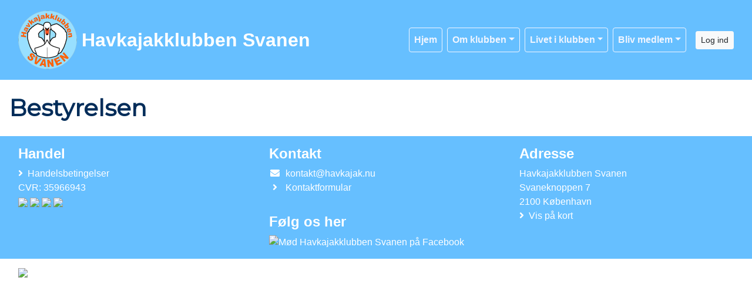

--- FILE ---
content_type: text/html; charset=utf-8
request_url: https://www.havkajak.nu/bestyrelsen
body_size: 4383
content:


<!DOCTYPE html>
<html>
<head>

    <script type="text/javascript">
        if (!window.console) {
            console = { log: function() {} };
        }
    </script>

    <title>
    Bestyrelsen
</title>
    <meta name="description" content="
    
"/>
    <meta name="keywords" content="
    
"/>


        <meta name="robots" content="index,follow" />

    
<meta http-equiv="X-UA-Compatible" content="IE=edge" />
<meta http-equiv="Content-Type" content="text/html; charset=utf-8" />
<meta charset="utf-8" />
<meta http-equiv="Content-Language" content="da" />
<meta name="distribution" content="global" />
<meta name="author" content="Havkajakklubben Svanen" />
<meta name="copyright" content="Havkajakklubben Svanen" />
<meta name="generator" content="MemberLink" />
<meta name="viewport" content="initial-scale=1.0,maximum-scale=1.0, width=device-width" />




    
    <link type="image/icon" rel="shortcut icon" href="https://cdn-02.memberlink.dk/azure/sitesite2518941350951769239/Favicon/niels-borchert/Logo_fav.png?autorotate=true&amp;width=180&amp;height=180&amp;mode=crop" />

<link type="text/css" rel="stylesheet" href="/Styles/corenew.min.css?rel?3224" />

<link type="text/css" rel="stylesheet" href="/Style/Site136-Site2518941350951769239.css" />


<link rel="stylesheet" href="https://memberlinkcdn.blob.core.windows.net/assets/2026-01-05-16-29-37/dist/main.css" />


    <script type="text/javascript">
    function mapsLoaded() {};
</script>

<script src="https://cdn.jsdelivr.net/npm/popper.js@1.16.0/dist/umd/popper.min.js" integrity="sha384-Q6E9RHvbIyZFJoft+2mJbHaEWldlvI9IOYy5n3zV9zzTtmI3UksdQRVvoxMfooAo" crossorigin="anonymous"></script>


<script src="https://maps.googleapis.com/maps/api/js?libraries=places&key=AIzaSyAOoRo9bSNOny4Spv1_cKADlXXlni8APbM&callback=mapsLoaded"></script>
<script src="/js/localize.js?rel=3224"></script>

<script src="/Scripts/core.min.js?rel=3224"></script>

<script src="https://cdnjs.cloudflare.com/ajax/libs/tinymce/5.4.0/tinymce.min.js"></script>
<script src="https://cdnjs.cloudflare.com/ajax/libs/tinymce/5.4.0/icons/default/icons.min.js"></script>
<script src="https://cdnjs.cloudflare.com/ajax/libs/tinymce/5.4.0/themes/silver/theme.min.js"></script>
<script src="/Scripts/custom.min.js?rel=3224"></script>
<script src="/Content/Translations/messages.da-DK.js?rel=3224"></script>

<script type="text/javascript">
    //$.fn.modal.Constructor.prototype.enforceFocus = function() {};
    //$(document).ready(function() {
    //    TimeMessages();
    //    if (isTouchScreen) {
    //        $(':text,:password, textarea').keypad({ layout: $.keypad.qwertyLayout });
    //        $('.selectorDate, .date').keypad('destroy');
    //    }

    //});
</script>

<script src="https://www.google.com/recaptcha/api.js"></script>

    <!--[if lt IE 9]>
        <link rel="stylesheet" type="text/css" href="/Styles/menu_ie7_and_ie8.css" />
        <script src="https://html5shiv.googlecode.com/svn/trunk/html5.js"> </script>
    <![endif]-->

    
    <meta property="og:url" content="https://www.havkajak.nu/bestyrelsen" />
    <meta property="og:site_name" content="Havkajakklubben Svanen" />
    <meta property="og:type" content="article" />


    <meta property="og:title" content="Bestyrelsen" />





    <script type="text/javascript">
        function setNavbarSize() {
            $('.navbar.main-navbar').css("padding-top", ($('.navbar:not(.main-navbar)').outerHeight() / 16 + 0.5) + 'rem');
        }

        $(document).ready(function() {
            setNavbarSize();

            $(window).resize(function() {
                setNavbarSize();
            });
        });
    </script>
</head>

<body>

    <!-- Google Maps Overlay -->
    <div id="google-maps-overlay"></div>
    <!-- Google Maps Container -->
    <div id="google-maps-container" style="display:none;" class="initFix">
        <!-- Close Button -->
        <div id="google-maps-close"></div>
        <!-- Canvas for drawing Google map -->
        <div id="google-maps-canvas"></div>
    </div>

    <!-- Login Form Overlay -->
    <div id="login-overlay"></div>
    

    <div id="fb-root"></div>

    <div class="hide-on-landing-page">

        

<div class="navbar navbar-expand-lg main-navbar inline-style d-print-none flex-column">
    <div class="container">

        <div class="d-flex flex-wrap brand-wrapper ">
                <a class="navbar-brand p-0 mr-0" href="/">
                    <img alt="Havkajakklubben Svanen" src="https://cdn-02.memberlink.dk/azure/sitesite2518941350951769239/FormFile/niels-borchert/Logo_brev.png?autorotate=true&amp;height=100"/>

                        <span class="ml-2 d-none d-md-block">Havkajakklubben Svanen</span>
                </a>

            <div class="d-flex align-items-center ml-auto">
                    <button type="button" class="d-lg-none btn btn-sm btn-light btn-signin text-nowrap m-0" onclick="window.ShowLogin()">Log ind</button>

                <button class="navbar-toggler py-1 px-2 ml-1" type="button" data-toggle="collapse" data-target="#mainNavbar" aria-controls="mainNavbar" aria-expanded="false" aria-label="Toggle navigation">
                    <i class="fas fa-bars fa-fw"></i>
                </button>
            </div>
        </div>


            <div class="collapse navbar-collapse logo-inline-style" id="mainNavbar">
                <ul class="navbar-nav flex-wrap ml-auto p-3 p-lg-0">
                    <li class="nav-item"><a class="nav-link" href="/" >Hjem</a></li><li class="nav-item dropdown"><a class="nav-link dropdown-toggle" data-toggle="dropdown" href="#">Om klubben</a><ul class="dropdown-menu"><li><a class="dropdown-item text-wrap text-md-nowrap" href="/vedtaegter" >Vedtægter</a></li><li><a class="dropdown-item text-wrap text-md-nowrap" href="/ro-regler" >Ro regler</a></li><li><a class="dropdown-item text-wrap text-md-nowrap" href="/persondatafortegnelsen" >Persondatafortegnelsen</a></li><li><a class="dropdown-item text-wrap text-md-nowrap" href="/bestyrelsen" >Bestyrelsen</a></li></ul></li><li class="nav-item dropdown"><a class="nav-link dropdown-toggle" data-toggle="dropdown" href="#">Livet i klubben</a><ul class="dropdown-menu"><li><a class="dropdown-item text-wrap text-md-nowrap" href="/Activity/ActivityView" >Aktivitetskalender</a></li><li class="dropdown-submenu"><a class="dropdown-item text-wrap text-md-nowrap dropdown-toggle" tabindex="-1" href="#">Billed galleri </a><ul class="dropdown-menu m-3 ml-lg-n3"><li><a class="dropdown-item text-wrap text-md-nowrap" href="/billed-galleri-2017" >sæson 2017</a></li><li><a class="dropdown-item text-wrap text-md-nowrap" href="/billed-galleri-2016" >sæson 2016</a></li><li><a class="dropdown-item text-wrap text-md-nowrap" href="/billed-galleri-2015" >sæson 2015</a></li></ul></li><li class="dropdown-submenu"><a class="dropdown-item text-wrap text-md-nowrap dropdown-toggle" tabindex="-1" href="#">Vores lokaliteter og dagligt ro farvand</a><ul class="dropdown-menu m-3 ml-lg-n3"><li class="dropdown-submenu"><a class="dropdown-item text-wrap text-md-nowrap dropdown-toggle" tabindex="-1" href="#">Svaneknoppen</a><ul class="dropdown-menu m-3 ml-lg-n3"><li><a class="dropdown-item text-wrap text-md-nowrap" href="/dagligt-rofarvand-svaneknoppen" >Dagligt ro farvand</a></li></ul></li><li class="dropdown-submenu"><a class="dropdown-item text-wrap text-md-nowrap dropdown-toggle" tabindex="-1" href="#">Nordhavn</a><ul class="dropdown-menu m-3 ml-lg-n3"><li><a class="dropdown-item text-wrap text-md-nowrap" href="/dagligt-rofarvand-nordhavn" >dagligt rofarvand</a></li><li><a class="dropdown-item text-wrap text-md-nowrap" href="/ordensregler-for-det-flydende-aktivitetshus" >Ordensregler for Det Flydende Aktivitetshus</a></li><li><a class="dropdown-item text-wrap text-md-nowrap" href="/ordensregler-for-saunu-i-dfa" >Ordensregler for Sauna i Det Flydende Aktivitetshus</a></li></ul></li><li class="dropdown-submenu"><a class="dropdown-item text-wrap text-md-nowrap dropdown-toggle" tabindex="-1" href="#">Den Blå Foreningsby (Amager)</a><ul class="dropdown-menu m-3 ml-lg-n3"><li><a class="dropdown-item text-wrap text-md-nowrap" href="/dagligt-rofarvand-dbf" >dagligt rofarvand</a></li></ul></li></ul></li><li class="dropdown-submenu"><a class="dropdown-item text-wrap text-md-nowrap dropdown-toggle" tabindex="-1" href="#">Roning</a><ul class="dropdown-menu m-3 ml-lg-n3"><li><a class="dropdown-item text-wrap text-md-nowrap" href="/daglig-roning" >Klubaftener</a></li><li><a class="dropdown-item text-wrap text-md-nowrap" href="/seniorroning" >senior roning</a></li></ul></li><li class="dropdown-submenu"><a class="dropdown-item text-wrap text-md-nowrap dropdown-toggle" tabindex="-1" href="#">ture</a><ul class="dropdown-menu m-3 ml-lg-n3"><li><a class="dropdown-item text-wrap text-md-nowrap" href="/kammeratskabsture" >kammeratskabsture</a></li></ul></li><li><a class="dropdown-item text-wrap text-md-nowrap" href="/brugerundersoegelse-2021" >Udvikling af klubben</a></li></ul></li><li class="nav-item dropdown"><a class="nav-link dropdown-toggle" data-toggle="dropdown" href="#">Bliv medlem</a><ul class="dropdown-menu"><li><a class="dropdown-item text-wrap text-md-nowrap" href="/saadan-bliver-du-medlem" >Sådan bliver du medlem</a></li><li><a class="dropdown-item text-wrap text-md-nowrap" href="/priser" >Priser</a></li><li><a class="dropdown-item text-wrap text-md-nowrap" href="/Account/RegisterMember" >Indmeldelse</a></li><li><a class="dropdown-item text-wrap text-md-nowrap" href="/kursusbeskrivelse" >Kursusbeskrivelse</a></li><li><a class="dropdown-item text-wrap text-md-nowrap" href="/kursusoversigt" >Kursusoversigt</a></li></ul></li>
                </ul>
            </div>

            <div class="d-none d-lg-flex ml-3 align-items-center">
                <button type="button" class="btn btn-sm btn-light btn-signin text-nowrap m-0" onclick="window.ShowLogin()">Log ind</button>
            </div>
    </div>
</div>
    </div>

    <div id="content-area">

        
        <div id="modal-root"></div>

        
        <div id="app-root"></div>
        <script type="text/javascript">
            $(function () {
                var $host = $('#app-root');
                window.componentRegistry.SiteInfo.mount($host, {});
            });
        </script>

        
        <div id="modalregion" class="modal fade" data-backdrop="static" tabindex="-1" role="dialog">
            <div class="modal-dialog modal-lg">
                <div class="modal-content">
                </div>
            </div>
        </div>

        









<div style="position: relative">

    


        <div class="container mt-4">
            <h1>Bestyrelsen</h1>
        </div>

    <div id="PageBuilder" class="mt-4">
        <div class="container">
            <div class="display-wrapper d-flex flex-column">
<div class="row">
<div class="col-md-12 cell-wrapper">
</div>
</div>
</div>

        </div>
    </div>

    <script type="text/javascript">
        $(function() {
            var $host = $('#PageBuilder');
            window.componentRegistry.PageBuilder.mount($host, { model: {
  "name": "",
  "rows": [
    {
      "id": "cell-25a1cd4b3ee2f51c",
      "cells": [
        {
          "id": "row-35fd0fdf438f51c",
          "rows": [],
          "width": 12,
          "pageItem": {
            "PageItemId": "eb7905ae10e2f51c",
            "Headline": "",
            "Color": "#ffffff,#ffffff,#000000,#ffffff",
            "TextColor": "#000000",
            "type": "MemberGalleryItem",
            "TagId": "Tag2518804218138041463",
            "ShowPicture": true,
            "ShowContactInfo": true,
            "ShowEmail": true,
            "ShowSendMessage": true,
            "Width": 140
          },
          "visibilitySettings": {
            "show": "0"
          }
        }
      ]
    }
  ]
}, fullWidth: false });
        })
    </script>
</div>
    </div>
    <div id="form-area" style="display: none;" class="container"></div>
    
    <div class="hide-on-landing-page">
        <div class="footer d-print-none">
        <div class="content-lower-container">
            <div class="container">
                <div class="row">
                    


    <div class="col-md">



<div class="footer-item p-3 rounded">
  <h4>Handel</h4>
  <ul class="list-unstyled mb-0">
      <li>
        <i class="fas fa-angle-right mr-2"></i><a href="/Ordering/tradeterms">Handelsbetingelser</a>
      </li>

      <li>CVR: 35966943</li>


        <li class="cards">
            <img src="/Images/Cards/visa.png"/>
            <img src="/Images/Cards/mc.png"/>
            <img src="/Images/Cards/dk.png"/>
            <img src="/Images/Cards/elec.png"/>
        </li>


  </ul>
</div>    </div>


<div class="col-md">
    
<div class="footer-item p-3 rounded">
    <h4>Kontakt</h4>
    <ul class="list-unstyled mb-0">
                    <li>
                <i class="fas fa-envelope fa-fw mr-2"></i>kontakt@havkajak.nu
            </li>
                    <li class="more">
                <i class="fas fa-angle-right fa-fw mr-2"></i><a href="/form/contact">Kontaktformular</a>
            </li>
    </ul>
</div>
    <div class="footer-item p-3 rounded">
        <h4>F&#248;lg os her</h4>

        <div class="d-flex">
                <a class="mr-2" title="Mød Havkajakklubben Svanen på Facebook" href="https://facebook.com/havkajak/" target="_blank">
                    <img width="32" alt="Mød Havkajakklubben Svanen på Facebook" src="/Images/facebook.png" />
                </a>
                                </div>
    </div>



</div>

    <div class="col-md">
        
<div class="footer-item p-3 rounded">
    <h4>Adresse</h4>
    <ul class="list-unstyled mb-0">
        <li>Havkajakklubben Svanen</li>
        <li>Svaneknoppen 7</li>
        <li>2100 København</li>
            <li>
                <i class="fas fa-angle-right mr-2"></i><a href="#" onclick="UpdateAndShowGoogleMap('55.718066', '12.588757', '<strong>Havkajakklubben Svanen</strong>');return false;">Vis på kort</a>
            </li>
    </ul>
</div>
    </div>

                </div>
            </div>
        </div>   
    <div class="container">
        <div class="row p-3 memberlink-footer d-flex align-center justify-content-between">
            <div class="col-md-4 logo">
                <a class="mr-2 text-decoration-none" href="https://www.gomember.com?utm_source=https%3a%2f%2fwww.havkajak.nu&utm_medium=web&utm_campaign=system_footer_logo&utm_content=Site2518941350951769239">
                    <img alt="goMember - Medlemssystem og regnskabsprogram til foreninger" style="height: 18px" src="/Images/Logo/logo-goMember-POS-blue.png" />
                </a>
                <small class="text-muted"><a href="/info/medlemsadministration">&copy; 2011-2026</a></small>
            </div>
            <div class="addthis_horizontal_follow_toolbox"></div>
        </div>
    </div>
</div>
    </div>
        <div id="dialog-area">
            <div id="activityDialog" title="" class="modal fade" data-backdrop="static" tabindex="-1" role="dialog" aria-labelledby="activityDialogHeader" aria-hidden="true">
                <div class="modal-dialog modal-lg modal-dialog-scrollable">
                    <div class="modal-content">
                        <div class="modal-header">
                            <h5 class="modal-title" id="activityDialogHeader">Activity</h5>
                            <button type="button" class="close" data-dismiss="modal" aria-label="Close">
                                <span aria-hidden="true">&times;</span>
                            </button>
                        </div>
                        <div class="modal-body"></div>
                        <div class="modal-footer">
                            <button type="button" class="btn btn-secondary" data-dismiss="modal">Luk</button>
                        </div>
                    </div>
                </div>
            </div>

            <div id="commonDialog" title="" class="modal fade" data-backdrop="static" tabindex="-1" role="dialog" aria-labelledby="commonDialogHeader" aria-hidden="true">
                <div class="modal-dialog modal-lg modal-dialog-scrollable">
                    <div class="modal-content">
                        <div class="modal-header">
                            <h5 class="modal-title" id="commonDialogHeader"></h5>
                            <button type="button" class="close" data-dismiss="modal" aria-label="Close">
                                <span aria-hidden="true">&times;</span>
                            </button>
                        </div>
                        <div class="modal-body">
                            <form name="commonForm" id="commonForm">
                                <fieldset>
                                    <div id="commonArea">

                                    </div>
                                    <div id="commonDialogError" style="display: none"></div>
                                </fieldset>
                            </form>
                        </div>
                        <div class="modal-footer">
                            <button type="button" class="btn btn-secondary" id="commonCloseButton" data-dismiss="modal">Luk</button>
                            <button type="button" class="btn btn-primary" style="display: none" id="commonSaveButton">Gem</button>
                        </div>
                    </div>
                </div>
            </div>

            <div id="entityselectDialog" title="" class="modal fade" data-backdrop="static" tabindex="-1" role="dialog" aria-labelledby="entityselectDialogHeader" aria-hidden="true">
                <div class="modal-dialog modal-lg modal-dialog-scrollable">
                    <div class="modal-content">
                        <div class="modal-header">
                            <h5 class="modal-title" id="entityselectDialogHeader"></h5>
                            <button type="button" class="close" data-dismiss="modal" aria-label="Close">
                                <span aria-hidden="true">&times;</span>
                            </button>
                        </div>

                        <div class="modal-body"></div>

                        <div class="modal-footer">
                            <button type="button" class="btn btn-secondary" data-dismiss="modal">Luk</button>
                        </div>
                    </div>
                </div>
            </div>

        </div>

        <div id="messageregion" class="modal fade" data-backdrop="static" tabindex="-1" role="dialog"></div>

        <div id="selectregion" class="modal fade" data-backdrop="static" tabindex="-1" role="dialog"></div>


        <script type="text/html" id="tmpl-newssubscribe">
    <div class="toggle-next">
        <div class="form-group">
            <input type="email" name="email" class="form-control js-email" placeholder="Email" />
        </div>
    </div>
    <div style="display: none">
        <div class="form-group form-row">
            <div class="col">
                <input type="text" name="firstname" class="form-control js-firstName" placeholder="Fornavn" />
            </div>
            
            <div class="col">
                <input type="text" name="lastname" class="form-control js-lastName" placeholder="Efternavn" />
            </div>
        </div>
                
        <button class="btn btn-light btn-sm btn-block js-subscribe" data-done-text="Tilmeldt :-)" data-loading-text="Tilmelder...">Tilmeld</button>
    </div>
</script>
        <!-- News Templates -->

            <script type="text/javascript">
        var _trackEvent = function (category, action, opt_label, opt_value) { };
    </script>


        <div id="clipboard" style="display: none;"></div>

<link href="https://fonts.googleapis.com/css?family=Montserrat|Open+Sans" rel="stylesheet">
        <script type="text/javascript">
      if (console && console.log) {
        console.log("Site ID: ", "Site2518941350951769239");
      }
      App.start();
</script>


<script src="https://memberlinkcdn.blob.core.windows.net/assets/2026-01-05-16-29-37/dist/main.js"></script>




        
</body>
</html>

--- FILE ---
content_type: text/css; charset=utf-8
request_url: https://www.havkajak.nu/Style/Site136-Site2518941350951769239.css
body_size: 1184
content:




:root {
--testColorMain: #FFFFFF;
--testColorSecondary: #66BFFF;
}




div.logo-inline-style#mainNavbar > ul.navbar-nav > li > a {
color: #F0F5FF;
border-color: #F0F5FF !important;
}

div.stacked-style#mainNavbar > ul.navbar-nav {
background-color: rgba(239,239,239, 1) !important;
}

div.stacked-style#mainNavbar > ul.navbar-nav > li > a {
color: #000 !important;
}

div.stacked-inverse-style#mainNavbar > ul.navbar-nav {
background-color: rgba(239,239,239, 1) !important;
}

div.stacked-inverse-style#mainNavbar > ul.navbar-nav > li > a {
color: #fff !important;
}



.main-navbar .navbar-brand {
color: #FFFFFF;
}

    
        .main-navbar .navbar-toggler {
        color: #F0F5FF;
        }
    


.main-navbar .navbar-brand {
height: 100px;
    margin-top: 10px;
    margin-bottom: 10px;
    overflow: hidden;
    }

@media (max-width: 991px) {
.main-navbar .navbar-brand {
    max-height: 120px; important
}
.main-navbar .navbar-brand img {
max-height: 120px; important
}
}


    @media (min-width: 992px) {
    div.logo-inline-style#mainNavbar > ul.navbar-nav > li > a {
    border: 1px solid #FFFFFF;
    }
    }





    .main-navbar {
        
            background-color: #66BFFF;
            color: #FFFFFF;
            }

    .dropdown-submenu {
    position: relative;
    }

    .dropdown-submenu a::after {
    transform: rotate(-90deg);
    position: absolute;
    right: 6px;
    top: .8em;
    }

    .dropdown-submenu .dropdown-menu {
    position: relative !important;
    margin: 1rem !important;
    }





    .custom-link-color a, .custom-link-color a:link, .custom-link-color a:visited, .custom-link-color a:active
    {
    color: #222222;
    }

    .m-t-r {
    padding-top: 39px;
    }

    @media (max-width: 979px) {
    .header-banner {
    margin-right: -20px;
    margin-left: -20px;
    padding-right: 20px;
    padding-left: 20px;
    padding-top: 20px;
    }
    .navbar-fixed-top {
    margin-bottom: 0;
    }
    }



    #content-area .header-color, #dialog-area .header-color
    {
    background-color: #66BFFF;
    color: #FFFFFF;
    }

    .panel-header-color {
    border-color: #66BFFF;
    }

    .addLogoText
    {
    font-size: 2.5em;
    font-family: Tahoma, "Arial Narrow", verdana, sans-serif;
    font-weight: bold;
    padding-left: 10px;
    margin-bottom: 20px;
    letter-spacing: 0.05em;
    line-height: 120px;
    float: left;
    
    }

    .logoText
    {
    line-height: 120px;
    
    }

    .logo a, .m-t-r .brand
    {
    color: #FFFFFF;
    }

    .content-color
    {
    background-color: #FFFFFF;
    color: #222222;
    }


    .content-lower-container
    {
    background-color: #66BFFF;
    color:#FFFFFF;
    text-decoration: none;
    }

    @media (max-width: 767px) {
    .content-lower-container {
    background-color: #fff;
    color:#FFFFFF;
    text-decoration: none;
    }

    .footer-item {
    background-color: #66BFFF;
    margin-bottom: 1rem;
    }
    }


    .content-lower-container a, .content-lower-container a:hover{
    color:#FFFFFF;
    }

    .nav-back
    {
    background-color: #33A5FF;
    }




    .menu-colors
    {
    color: #F0F5FF;
    background-color: #33A5FF;
    }

    .banner .links a
    {
    color: #F0F5FF;
    background-color: #33A5FF;
    }

    .list-group-item.active, .nav-pills .nav-link.active {
    color: #FFF !important;
    background-color: #007bff !important;
    border-color: #007bff !important;
    }

    .list-group-item a, .nav-pills .nav-item a.nav-link {
    color: #007bff !important;
    }

    .list-group-item.active a, .nav-pills .nav-item a.nav-link.active {
    color: #FFF !important;
    }


    .dropdown-item.active, .dropdown-item:active {
    background-color: #007bff !important;
    }

    /* Improve design of news overview */
.pageItem .newsElement H3 {
    margin: 0 0 5px 0;
    padding: 0 0 5px 0;
    border-bottom: 1px solid #eee;
}
.pageItem .newsElement .news-date {
    color: #ccc;
    font-style: italic;
}
.page-news-container img {
    margin-bottom: 10px;
}

/* Limit the width of news to improve readability */
div.news {
    max-width: 800px;
    padding: 15px;
    box-shadow: 0 1px 3px 0 rgba(0, 0, 0, 0.1);
    margin-right: auto;
    margin-left: auto;
}
div.post-area {
    max-width: 800px;
}
.news .news-picture {
    margin-right: auto;
    margin-left: auto;
}

/* Customize menu */
.nav > li > a {
    transition: 0.3s
}
.navbar-inverse .nav>li>a:hover {
    background-color: #000000;
}

/* Change font family */
body {
    font-family: 'Open Sans', sans-serif;
    line-height: 1.6;
    font-size: 15px;
}
h1 {
    font-size: 36px;
    font-family: 'Montserrat', sans-serif;
    color: #002c59;
}
h2 {
    font-size: 30px;
    font-family: 'Montserrat', sans-serif;
}
h3 {
    font-size: 24px;
    font-family: 'Montserrat', sans-serif;
}

.pageItemCell.span4 h3 {
 font-size: 14px;
}

/* Campains */
.campaign-slider .item.campaign-1 h1 {
    letter-spacing: inherit;
}

/* Medlemsgalleri */
.member-tag-description {
    font-size: 12px;
    line-height: 14px;
    margin-top: 5px;
    margin-bottom: 5px;
}

--- FILE ---
content_type: text/javascript; charset=utf-8
request_url: https://www.havkajak.nu/js/localize.js?rel=3224
body_size: 1998
content:


try {
$.tools.dateinput.localize("en", {
    months: 'Januar,Februar,Marts,April,Maj,Juni,Juli,August,' +
            'September,Oktober,November,December',
    shortMonths: 'jan,feb,mar,apr,maj,jun,jul,aug,sep,okt,nov,dec',
    days: 'søndag,mandag,tirsdag,onsdag,torsdag,fredag,lørdag',
    shortDays: 'søn,man,tir,ons,tor,fre,lør'
});
} catch(err) {}

window.languageCode = 'da';

var uiMessages = { 
bookOk: 'Aktiviteten er nu booket',
back: 'Tilbage', 
bookError: 'Aktiviteten kunne ikke bookes',
cancelOk: 'Du er nu afmeldt denne aktivitet',
cancelError: 'Du kunne ikke afmeldes denne aktivitet',
loading: '<div class="memberlink-loader"><div></div><div></div><div></div><div></div></div>',
close: 'Luk',
send: 'Send besked',
hasBeenSent: 'Din besked er sendt',
errorSending: 'Der opstod en fejl under afsendelse. Prøv venligst igen senere',
chooseFile: 'Vælg fil',
cancelActivity: 'Afmeld',
cancelEvent: 'Aflys begivenhed',
activitySignup: 'Tilmeld',
signInToBook: 'Log ind på siden for at tilmelde dig aktiviteten',
signupNotOpen: 'Tilmelding ikke åben endnu',
alreadySignedUp: 'Er allerede tilmeldt ({0})',
book: 'Book nu',
messages: 'Beskeder',
noAccessToBook: 'Du har ikke rettigheder til at tilmelde dig',
createActivity: 'Opret aktivitet',
bookInPastError: 'Du har ikke lov til at booke tilbage i tiden',
adminBooking: 'Booking admin',
fbAppId: '',
baseAddress: 'https://www.havkajak.nu',
pleaseWait: 'Øjeblik... henter',
removeRow: 'Bekræft at du vil slette rækken',
deleteConfirmation: 'Er du sikker på at du vil slette: \"{0}\" ?. Sletningen vil IKKE kunne fortrydes',
revision: '136',
seeParticipants: 'Se deltagerliste',
confirmBooking: 'Bekræft venligst din reservation ved at klikke på "Tilmeld"',
confirmCancellation: 'Bekræft venligst at du vil afmelde reservationen.',
signupDialogHeader: 'Tilmeld dig aktiviteten',
cancelDialogHeader: 'Afmeld din reservation',
activityNoMoreFreeSlots: 'Der er ikke flere frie pladser. Der er lukket for tilmeldinger',
showAll:'Vis alle',
validationError:'Valideringsfejl',
autoLogoff:'Automatisk log af',
loginCookies:'Hvis du vil have mulighed for at blive husket på siden, skal Cookies aktiveres i din browser.',
autoLogoffDialog:'<div>Du har ikke været aktiv i <span id="AutoLogoffStart"></span> sekunder.</div><p>Systemet vil logge dig af om <b><span id="AutoLogoffCounter"></span></b> sekunder.</p>',
joinWaitingList:'Meld på venteliste',
sendMessage:'Send besked',
bills:'Regninger',
myBookings:'Mine reservationer',
edit:'Ændre',
deleteText:'Slet',
selectProduct:'Vælg produkt',
newMenuElement: 'Nyt menupunkt',
deleteMenuElement: 'Er du sikker på du vil slette dette menupunkt? Sletningen sker først når du gemmer menuen.',
tags: 'Etiketter'
};

var fileExplorerText = {
CreateNewFolder: "Opret Ny Mappe",
RenameFolderTitle: "Indstillinger for:",
CreateBtn: "Opret",
RenameBtn:"Gem mappe",
PermissionError:"Objektet du arbejdede med er enten blevet slettet, eller du har ikke modifikationsprivilegier.",
FolderExists:"En mappe med dette navn eksistere allerede!",
PluploadTitle:"Opload til {0}",
PluploadText:"Opload starter automatisk når filer bliver tilføjet.",
ConfirmFolderDelete:"Er du sikker på at du vil slette mappen \"$FOLDER$\" og al dens indhold?",
ConfirmFileDelete:"Er du sikker på at du vil SLETTE denne fil?",
CannotRenameRoot:"Du kan ikke omdøbe rodfolderen!"
};

var infoMessageText = {
ErrorOccured:"Der er opstået en fejl",
Success:"Success",
Information:"Information",
ValidationError:"Valideringsfejl",
LoginError:"Log ind mislykkedes"
};

var pageBuilderText = {
    OneFormPerPage:"Der må kun være 1 form per side."
};

var deliveryStatus = ['Ingen status', 'Mail afvist', 'Ugyldig e-mail på medlem', 'Mail markeret som spam af modtager mailbox', 'Mail afleveret til medlem', 'Mail åbnet af medlem', 'Medlem har klikket på link i mailen',];
window.deliveryStatus = deliveryStatus;

var ticketStatus = ['Ingen autotræk','Venter på medlem','Beløbet er reserveret','Beløbet er hævet', 'Medlem har afvist betalingen','Beløber er blevet refunderet på medlems betalingskort','Betalt manuelt','Beløbet kunne ikke reserveres på betalingskortet','Fejl ved reservation','Beløbet kunne ikke trækkes fra betalingskortet'];
window.ticketStatus = ticketStatus;

var cardStatus = ['Betalingskort ikke lagt ind','Betalingskort er OK','Betalingskort er ikke længere gyldigt'];
window.cardStatus = cardStatus;

window.smsStatus = ['Ingen status', 'SMS afvist', 'Ikke et mobilnummer', 'Nummer findes ikke', 'SMS afleveret til medlem'];

window.priority = ['Høj', 'Mellem', 'Lav', 'Lav'];

var loginMessages = {
LoginError:"Log ind mislykkedes",
NoUserFound:"Der blev ikke fundet nogle brugere med den indtastede e-mail adresse",
UserFound:"Dine login informationer er sendt til din e-mail"
}

--- FILE ---
content_type: application/javascript; charset=utf-8
request_url: https://cdnjs.cloudflare.com/ajax/libs/tinymce/5.4.0/tinymce.min.js
body_size: 110552
content:
/**
 * Copyright (c) Tiny Technologies, Inc. All rights reserved.
 * Licensed under the LGPL or a commercial license.
 * For LGPL see License.txt in the project root for license information.
 * For commercial licenses see https://www.tiny.cloud/
 *
 * Version: 5.4.0 (2020-06-30)
 */
!function(V){"use strict";var r=function(e){if(null===e)return"null";if(e===undefined)return"undefined";var t=typeof e;return"object"==t&&(Array.prototype.isPrototypeOf(e)||e.constructor&&"Array"===e.constructor.name)?"array":"object"==t&&(String.prototype.isPrototypeOf(e)||e.constructor&&"String"===e.constructor.name)?"string":t},t=function(e){return{eq:e}},s=t(function(e,t){return e===t}),i=function(o){return t(function(e,t){if(e.length!==t.length)return!1;for(var n=e.length,r=0;r<n;r++)if(!o.eq(e[r],t[r]))return!1;return!0})},c=function(e,r){return n=i(e),o=function(e){return t=e,n=r,Array.prototype.slice.call(t).sort(n);var t,n},t(function(e,t){return n.eq(o(e),o(t))});var n,o},u=function(u){return t(function(e,t){var n=Object.keys(e),r=Object.keys(t);if(!c(s).eq(n,r))return!1;for(var o=n.length,i=0;i<o;i++){var a=n[i];if(!u.eq(e[a],t[a]))return!1}return!0})},l=t(function(e,t){if(e===t)return!0;var n=r(e);return n===r(t)&&(-1!==["undefined","boolean","number","string","function","xml","null"].indexOf(n)?e===t:"array"===n?i(l).eq(e,t):"object"===n&&u(l).eq(e,t))}),f=function(){},a=function(n,r){return function(){for(var e=[],t=0;t<arguments.length;t++)e[t]=arguments[t];return n(r.apply(null,e))}},x=function(e){return function(){return e}},o=function(e){return e};function N(r){for(var o=[],e=1;e<arguments.length;e++)o[e-1]=arguments[e];return function(){for(var e=[],t=0;t<arguments.length;t++)e[t]=arguments[t];var n=o.concat(e);return r.apply(null,n)}}var e,n,d,m=function(t){return function(e){return!t(e)}},p=function(e){return function(){throw new Error(e)}},g=x(!1),h=x(!0),v=function(){return y},y=(e=function(e){return e.isNone()},{fold:function(e,t){return e()},is:g,isSome:g,isNone:h,getOr:d=function(e){return e},getOrThunk:n=function(e){return e()},getOrDie:function(e){throw new Error(e||"error: getOrDie called on none.")},getOrNull:x(null),getOrUndefined:x(undefined),or:d,orThunk:n,map:v,each:f,bind:v,exists:g,forall:h,filter:v,equals:e,equals_:e,toArray:function(){return[]},toString:x("none()")}),b=function(n){var e=x(n),t=function(){return o},r=function(e){return e(n)},o={fold:function(e,t){return t(n)},is:function(e){return n===e},isSome:h,isNone:g,getOr:e,getOrThunk:e,getOrDie:e,getOrNull:e,getOrUndefined:e,or:t,orThunk:t,map:function(e){return b(e(n))},each:function(e){e(n)},bind:r,exists:r,forall:r,filter:function(e){return e(n)?o:y},toArray:function(){return[n]},toString:function(){return"some("+n+")"},equals:function(e){return e.is(n)},equals_:function(e,t){return e.fold(g,function(e){return t(n,e)})}};return o},B={some:b,none:v,from:function(e){return null===e||e===undefined?y:b(e)}},C=function(r){return function(e){return n=typeof(t=e),(null===t?"null":"object"==n&&(Array.prototype.isPrototypeOf(t)||t.constructor&&"Array"===t.constructor.name)?"array":"object"==n&&(String.prototype.isPrototypeOf(t)||t.constructor&&"String"===t.constructor.name)?"string":n)===r;var t,n}},w=function(t){return function(e){return typeof e===t}},S=function(t){return function(e){return t===e}},q=C("string"),E=C("object"),k=C("array"),_=S(null),R=w("boolean"),T=S(undefined),A=w("function"),D=w("number"),O=Array.prototype.slice,P=Array.prototype.indexOf,L=Array.prototype.push,I=function(e,t){return P.call(e,t)},M=function(e,t){return-1<I(e,t)},F=function(e,t){for(var n=0,r=e.length;n<r;n++){if(t(e[n],n))return!0}return!1},U=function(e,t){for(var n=e.length,r=new Array(n),o=0;o<n;o++){var i=e[o];r[o]=t(i,o)}return r},z=function(e,t){for(var n=0,r=e.length;n<r;n++){t(e[n],n)}},j=function(e,t){for(var n=e.length-1;0<=n;n--){t(e[n],n)}},H=function(e,t){for(var n=[],r=0,o=e.length;r<o;r++){var i=e[r];t(i,r)&&n.push(i)}return n},$=function(e,t,n){return j(e,function(e){n=t(n,e)}),n},W=function(e,t,n){return z(e,function(e){n=t(n,e)}),n},K=function(e,t){return function(e,t,n){for(var r=0,o=e.length;r<o;r++){var i=e[r];if(t(i,r))return B.some(i);if(n(i,r))break}return B.none()}(e,t,g)},X=function(e,t){for(var n=0,r=e.length;n<r;n++){if(t(e[n],n))return B.some(n)}return B.none()},Y=function(e,t){return function(e){for(var t=[],n=0,r=e.length;n<r;++n){if(!k(e[n]))throw new Error("Arr.flatten item "+n+" was not an array, input: "+e);L.apply(t,e[n])}return t}(U(e,t))},G=function(e,t){for(var n=0,r=e.length;n<r;++n){if(!0!==t(e[n],n))return!1}return!0},J=function(e){var t=O.call(e,0);return t.reverse(),t},Q=function(e,t){return H(e,function(e){return!M(t,e)})},Z=function(e){return 0===e.length?B.none():B.some(e[0])},ee=function(e){return 0===e.length?B.none():B.some(e[e.length-1])},te=A(Array.from)?Array.from:function(e){return O.call(e)},ne=Object.keys,re=Object.hasOwnProperty,oe=function(e,t){for(var n=ne(e),r=0,o=n.length;r<o;r++){var i=n[r];t(e[i],i)}},ie=function(e,n){return ae(e,function(e,t){return{k:t,v:n(e,t)}})},ae=function(e,r){var o={};return oe(e,function(e,t){var n=r(e,t);o[n.k]=n.v}),o},ue=function(n){return function(e,t){n[t]=e}},se=function(e,n,r,o){return oe(e,function(e,t){(n(e,t)?r:o)(e,t)}),{}},ce=function(e,t){var n={},r={};return se(e,t,ue(n),ue(r)),{t:n,f:r}},le=function(e,t){var n={};return se(e,t,ue(n),f),n},fe=function(e){return n=function(e){return e},r=[],oe(e,function(e,t){r.push(n(e,t))}),r;var n,r},de=function(e,t){return me(e,t)?B.from(e[t]):B.none()},me=function(e,t){return re.call(e,t)},pe=Array.isArray,ge=function(e,t,n){var r,o;if(!e)return 0;if(n=n||e,e.length!==undefined){for(r=0,o=e.length;r<o;r++)if(!1===t.call(n,e[r],r,e))return 0}else for(r in e)if(e.hasOwnProperty(r)&&!1===t.call(n,e[r],r,e))return 0;return 1},he=function(n,r){var o=[];return ge(n,function(e,t){o.push(r(e,t,n))}),o},ve=function(n,r){var o=[];return ge(n,function(e,t){r&&!r(e,t,n)||o.push(e)}),o},ye=function(e,t){var n,r;if(e)for(n=0,r=e.length;n<r;n++)if(e[n]===t)return n;return-1},be=function(e,t,n,r){var o=0;for(arguments.length<3&&(n=e[0]);o<e.length;o++)n=t.call(r,n,e[o],o);return n},Ce=function(e,t,n){var r,o;for(r=0,o=e.length;r<o;r++)if(t.call(n,e[r],r,e))return r;return-1},we=function(e){return e[e.length-1]},xe=function(){return(xe=Object.assign||function(e){for(var t,n=1,r=arguments.length;n<r;n++)for(var o in t=arguments[n])Object.prototype.hasOwnProperty.call(t,o)&&(e[o]=t[o]);return e}).apply(this,arguments)};function Se(){for(var e=0,t=0,n=arguments.length;t<n;t++)e+=arguments[t].length;var r=Array(e),o=0;for(t=0;t<n;t++)for(var i=arguments[t],a=0,u=i.length;a<u;a++,o++)r[o]=i[a];return r}var Ne,Ee,ke,_e=function(e,t){var n=function(e,t){for(var n=0;n<e.length;n++){var r=e[n];if(r.test(t))return r}return undefined}(e,t);if(!n)return{major:0,minor:0};var r=function(e){return Number(t.replace(n,"$"+e))};return Te(r(1),r(2))},Re=function(){return Te(0,0)},Te=function(e,t){return{major:e,minor:t}},Ae={nu:Te,detect:function(e,t){var n=String(t).toLowerCase();return 0===e.length?Re():_e(e,n)},unknown:Re},De="Firefox",Oe=function(e){var t=e.current,n=e.version,r=function(e){return function(){return t===e}};return{current:t,version:n,isEdge:r("Edge"),isChrome:r("Chrome"),isIE:r("IE"),isOpera:r("Opera"),isFirefox:r(De),isSafari:r("Safari")}},Be={unknown:function(){return Oe({current:undefined,version:Ae.unknown()})},nu:Oe,edge:x("Edge"),chrome:x("Chrome"),ie:x("IE"),opera:x("Opera"),firefox:x(De),safari:x("Safari")},Pe="Windows",Le="Android",Ie="Solaris",Me="FreeBSD",Fe="ChromeOS",Ue=function(e){var t=e.current,n=e.version,r=function(e){return function(){return t===e}};return{current:t,version:n,isWindows:r(Pe),isiOS:r("iOS"),isAndroid:r(Le),isOSX:r("OSX"),isLinux:r("Linux"),isSolaris:r(Ie),isFreeBSD:r(Me),isChromeOS:r(Fe)}},ze={unknown:function(){return Ue({current:undefined,version:Ae.unknown()})},nu:Ue,windows:x(Pe),ios:x("iOS"),android:x(Le),linux:x("Linux"),osx:x("OSX"),solaris:x(Ie),freebsd:x(Me),chromeos:x(Fe)},je=function(e,t){var n=String(t).toLowerCase();return K(e,function(e){return e.search(n)})},He=function(e,n){return je(e,n).map(function(e){var t=Ae.detect(e.versionRegexes,n);return{current:e.name,version:t}})},Ve=function(e,n){return je(e,n).map(function(e){var t=Ae.detect(e.versionRegexes,n);return{current:e.name,version:t}})},qe=function(e,t){return-1!==e.indexOf(t)},$e=function(e,t){return n=e,o=0,""===(r=t)||n.length>=r.length&&n.substr(o,o+r.length)===r;var n,r,o},We=function(t){return function(e){return e.replace(t,"")}},Ke=We(/^\s+|\s+$/g),Xe=We(/^\s+/g),Ye=We(/\s+$/g),Ge=/.*?version\/\ ?([0-9]+)\.([0-9]+).*/,Je=function(t){return function(e){return qe(e,t)}},Qe=[{name:"Edge",versionRegexes:[/.*?edge\/ ?([0-9]+)\.([0-9]+)$/],search:function(e){return qe(e,"edge/")&&qe(e,"chrome")&&qe(e,"safari")&&qe(e,"applewebkit")}},{name:"Chrome",versionRegexes:[/.*?chrome\/([0-9]+)\.([0-9]+).*/,Ge],search:function(e){return qe(e,"chrome")&&!qe(e,"chromeframe")}},{name:"IE",versionRegexes:[/.*?msie\ ?([0-9]+)\.([0-9]+).*/,/.*?rv:([0-9]+)\.([0-9]+).*/],search:function(e){return qe(e,"msie")||qe(e,"trident")}},{name:"Opera",versionRegexes:[Ge,/.*?opera\/([0-9]+)\.([0-9]+).*/],search:Je("opera")},{name:"Firefox",versionRegexes:[/.*?firefox\/\ ?([0-9]+)\.([0-9]+).*/],search:Je("firefox")},{name:"Safari",versionRegexes:[Ge,/.*?cpu os ([0-9]+)_([0-9]+).*/],search:function(e){return(qe(e,"safari")||qe(e,"mobile/"))&&qe(e,"applewebkit")}}],Ze=[{name:"Windows",search:Je("win"),versionRegexes:[/.*?windows\ nt\ ?([0-9]+)\.([0-9]+).*/]},{name:"iOS",search:function(e){return qe(e,"iphone")||qe(e,"ipad")},versionRegexes:[/.*?version\/\ ?([0-9]+)\.([0-9]+).*/,/.*cpu os ([0-9]+)_([0-9]+).*/,/.*cpu iphone os ([0-9]+)_([0-9]+).*/]},{name:"Android",search:Je("android"),versionRegexes:[/.*?android\ ?([0-9]+)\.([0-9]+).*/]},{name:"OSX",search:Je("mac os x"),versionRegexes:[/.*?mac\ os\ x\ ?([0-9]+)_([0-9]+).*/]},{name:"Linux",search:Je("linux"),versionRegexes:[]},{name:"Solaris",search:Je("sunos"),versionRegexes:[]},{name:"FreeBSD",search:Je("freebsd"),versionRegexes:[]},{name:"ChromeOS",search:Je("cros"),versionRegexes:[/.*?chrome\/([0-9]+)\.([0-9]+).*/]}],et={browsers:x(Qe),oses:x(Ze)},tt=function(e,t){var n,r,o,i,a,u,s,c,l,f,d,m,p=et.browsers(),g=et.oses(),h=He(p,e).fold(Be.unknown,Be.nu),v=Ve(g,e).fold(ze.unknown,ze.nu);return{browser:h,os:v,deviceType:(r=h,o=e,i=t,a=(n=v).isiOS()&&!0===/ipad/i.test(o),u=n.isiOS()&&!a,s=n.isiOS()||n.isAndroid(),c=s||i("(pointer:coarse)"),l=a||!u&&s&&i("(min-device-width:768px)"),f=u||s&&!l,d=r.isSafari()&&n.isiOS()&&!1===/safari/i.test(o),m=!f&&!l&&!d,{isiPad:x(a),isiPhone:x(u),isTablet:x(l),isPhone:x(f),isTouch:x(c),isAndroid:n.isAndroid,isiOS:n.isiOS,isWebView:x(d),isDesktop:x(m)})}},nt=function(e){return V.window.matchMedia(e).matches},rt=(ke=!(Ne=function(){return tt(V.navigator.userAgent,nt)}),function(){for(var e=[],t=0;t<arguments.length;t++)e[t]=arguments[t];return ke||(ke=!0,Ee=Ne.apply(null,e)),Ee}),ot=function(){return rt()},it=V.navigator.userAgent,at=ot(),ut=at.browser,st=at.os,ct=at.deviceType,lt=/WebKit/.test(it)&&!ut.isEdge(),ft="FormData"in V.window&&"FileReader"in V.window&&"URL"in V.window&&!!V.URL.createObjectURL,dt=-1!==it.indexOf("Windows Phone"),mt={opera:ut.isOpera(),webkit:lt,ie:!(!ut.isIE()&&!ut.isEdge())&&ut.version.major,gecko:ut.isFirefox(),mac:st.isOSX()||st.isiOS(),iOS:ct.isiPad()||ct.isiPhone(),android:st.isAndroid(),contentEditable:!0,transparentSrc:"[data-uri]",caretAfter:!0,range:V.window.getSelection&&"Range"in V.window,documentMode:ut.isIE()?V.document.documentMode||7:10,fileApi:ft,ceFalse:!0,cacheSuffix:null,container:null,experimentalShadowDom:!1,canHaveCSP:!ut.isIE(),desktop:ct.isDesktop(),windowsPhone:dt,browser:{current:ut.current,version:ut.version,isChrome:ut.isChrome,isEdge:ut.isEdge,isFirefox:ut.isFirefox,isIE:ut.isIE,isOpera:ut.isOpera,isSafari:ut.isSafari},os:{current:st.current,version:st.version,isAndroid:st.isAndroid,isChromeOS:st.isChromeOS,isFreeBSD:st.isFreeBSD,isiOS:st.isiOS,isLinux:st.isLinux,isOSX:st.isOSX,isSolaris:st.isSolaris,isWindows:st.isWindows},deviceType:{isDesktop:ct.isDesktop,isiPad:ct.isiPad,isiPhone:ct.isiPhone,isPhone:ct.isPhone,isTablet:ct.isTablet,isTouch:ct.isTouch,isWebView:ct.isWebView}},pt=/^\s*|\s*$/g,gt=function(e){return null===e||e===undefined?"":(""+e).replace(pt,"")},ht=function(e,t){return t?!("array"!==t||!pe(e))||typeof e===t:e!==undefined},vt=function(e,n,r,o){o=o||this,e&&(r&&(e=e[r]),ge(e,function(e,t){if(!1===n.call(o,e,t,r))return!1;vt(e,n,r,o)}))},yt={trim:gt,isArray:pe,is:ht,toArray:function(e){var t,n,r=e;if(!pe(e))for(r=[],t=0,n=e.length;t<n;t++)r[t]=e[t];return r},makeMap:function(e,t,n){var r;for(t=t||",","string"==typeof(e=e||[])&&(e=e.split(t)),n=n||{},r=e.length;r--;)n[e[r]]={};return n},each:ge,map:he,grep:ve,inArray:ye,hasOwn:function(e,t){return Object.prototype.hasOwnProperty.call(e,t)},extend:function(e){for(var t=[],n=1;n<arguments.length;n++)t[n-1]=arguments[n];for(var r=0;r<t.length;r++){var o=t[r];for(var i in o)if(o.hasOwnProperty(i)){var a=o[i];a!==undefined&&(e[i]=a)}}return e},create:function(e,t,n){var r,o,i,a=this,u=0,s=(e=/^((static) )?([\w.]+)(:([\w.]+))?/.exec(e))[3].match(/(^|\.)(\w+)$/i)[2],c=a.createNS(e[3].replace(/\.\w+$/,""),n);if(!c[s]){if("static"===e[2])return c[s]=t,void(this.onCreate&&this.onCreate(e[2],e[3],c[s]));t[s]||(t[s]=function(){},u=1),c[s]=t[s],a.extend(c[s].prototype,t),e[5]&&(r=a.resolve(e[5]).prototype,o=e[5].match(/\.(\w+)$/i)[1],i=c[s],c[s]=u?function(){return r[o].apply(this,arguments)}:function(){return this.parent=r[o],i.apply(this,arguments)},c[s].prototype[s]=c[s],a.each(r,function(e,t){c[s].prototype[t]=r[t]}),a.each(t,function(e,t){r[t]?c[s].prototype[t]=function(){return this.parent=r[t],e.apply(this,arguments)}:t!==s&&(c[s].prototype[t]=e)})),a.each(t["static"],function(e,t){c[s][t]=e})}},walk:vt,createNS:function(e,t){var n,r;for(t=t||V.window,e=e.split("."),n=0;n<e.length;n++)t[r=e[n]]||(t[r]={}),t=t[r];return t},resolve:function(e,t){var n,r;for(t=t||V.window,n=0,r=(e=e.split(".")).length;n<r&&(t=t[e[n]]);n++);return t},explode:function(e,t){return!e||ht(e,"array")?e:he(e.split(t||","),gt)},_addCacheSuffix:function(e){var t=mt.cacheSuffix;return t&&(e+=(-1===e.indexOf("?")?"?":"&")+t),e}},bt=function(e){if(null===e||e===undefined)throw new Error("Node cannot be null or undefined");return{dom:x(e)}},Ct={fromHtml:function(e,t){var n=(t||V.document).createElement("div");if(n.innerHTML=e,!n.hasChildNodes()||1<n.childNodes.length)throw V.console.error("HTML does not have a single root node",e),new Error("HTML must have a single root node");return bt(n.childNodes[0])},fromTag:function(e,t){var n=(t||V.document).createElement(e);return bt(n)},fromText:function(e,t){var n=(t||V.document).createTextNode(e);return bt(n)},fromDom:bt,fromPoint:function(e,t,n){var r=e.dom();return B.from(r.elementFromPoint(t,n)).map(bt)}},wt=("undefined"!=typeof V.window?V.window:Function("return this;")(),function(e){return e.dom().nodeName.toLowerCase()}),xt=function(e){return e.dom().nodeType},St=function(t){return function(e){return xt(e)===t}},Nt=St(1),Et=St(3),kt=St(9),_t=St(11),Rt=function(e,t){for(var n=[],r=function(e){return n.push(e),t(e)},o=t(e);(o=o.bind(r)).isSome(););return n},Tt=function(e,t){var n=e.dom();if(1!==n.nodeType)return!1;var r=n;if(r.matches!==undefined)return r.matches(t);if(r.msMatchesSelector!==undefined)return r.msMatchesSelector(t);if(r.webkitMatchesSelector!==undefined)return r.webkitMatchesSelector(t);if(r.mozMatchesSelector!==undefined)return r.mozMatchesSelector(t);throw new Error("Browser lacks native selectors")},At=function(e){return 1!==e.nodeType&&9!==e.nodeType&&11!==e.nodeType||0===e.childElementCount},Dt=function(e,t){return e.dom()===t.dom()},Ot=function(e,t){return n=e.dom(),r=t.dom(),o=n,i=r,a=V.Node.DOCUMENT_POSITION_CONTAINED_BY,0!=(o.compareDocumentPosition(i)&a);var n,r,o,i,a},Bt=function(e,t){return ot().browser.isIE()?Ot(e,t):(n=t,r=e.dom(),o=n.dom(),r!==o&&r.contains(o));var n,r,o},Pt=function(e){return Ct.fromDom(e.dom().ownerDocument)},Lt=function(e){return kt(e)?e:Pt(e)},It=function(e){return Ct.fromDom(e.dom().ownerDocument.defaultView)},Mt=function(e){return B.from(e.dom().parentNode).map(Ct.fromDom)},Ft=function(e){return B.from(e.dom().previousSibling).map(Ct.fromDom)},Ut=function(e){return B.from(e.dom().nextSibling).map(Ct.fromDom)},zt=function(e){return J(Rt(e,Ft))},jt=function(e){return Rt(e,Ut)},Ht=function(e){return U(e.dom().childNodes,Ct.fromDom)},Vt=function(e,t){var n=e.dom().childNodes;return B.from(n[t]).map(Ct.fromDom)},qt=function(e){return Vt(e,0)},$t=function(e){return Vt(e,e.dom().childNodes.length-1)},Wt=function(e){return _t(e)},Kt=A(V.Element.prototype.attachShadow)&&A(V.Node.prototype.getRootNode)?function(e){return Ct.fromDom(e.dom().getRootNode())}:Lt,Xt=function(e){return Wt(e)?e:function(e){var t=e.dom().head;if(null===t||t===undefined)throw new Error("Head is not available yet");return Ct.fromDom(t)}(Lt(e))},Yt=function(e){return Ct.fromDom(e.dom().host)},Gt=function(t,n){Mt(t).each(function(e){e.dom().insertBefore(n.dom(),t.dom())})},Jt=function(e,t){Ut(e).fold(function(){Mt(e).each(function(e){Zt(e,t)})},function(e){Gt(e,t)})},Qt=function(t,n){qt(t).fold(function(){Zt(t,n)},function(e){t.dom().insertBefore(n.dom(),e.dom())})},Zt=function(e,t){e.dom().appendChild(t.dom())},en=function(t,e){z(e,function(e){Zt(t,e)})},tn=function(e){e.dom().textContent="",z(Ht(e),function(e){nn(e)})},nn=function(e){var t=e.dom();null!==t.parentNode&&t.parentNode.removeChild(t)},rn=function(e){var t,n=Ht(e);0<n.length&&(t=e,z(n,function(e){Gt(t,e)})),nn(e)},on=function(e){var t,n,r,o,i=Et(e)?e.dom().parentNode:e.dom();return i!==undefined&&null!==i&&null!==i.ownerDocument&&(r=Ct.fromDom(i),o=Kt(r),(Wt(o)?B.some(o):B.none()).fold(function(){return i.ownerDocument.body.contains(i)},(t=on,n=Yt,function(e){return t(n(e))})))},an=function(n,r){return{left:x(n),top:x(r),translate:function(e,t){return an(n+e,r+t)}}},un=an,sn=function(e,t){return e!==undefined?e:t!==undefined?t:0},cn=function(e){var t,n=e.dom(),r=n.ownerDocument.body;return r===n?un(r.offsetLeft,r.offsetTop):on(e)?(t=n.getBoundingClientRect(),un(t.left,t.top)):un(0,0)},ln=function(e){var t=e!==undefined?e.dom():V.document,n=t.body.scrollLeft||t.documentElement.scrollLeft,r=t.body.scrollTop||t.documentElement.scrollTop;return un(n,r)},fn=function(e,t,n){(n!==undefined?n.dom():V.document).defaultView.scrollTo(e,t)},dn=function(e,t){ot().browser.isSafari()&&A(e.dom().scrollIntoViewIfNeeded)?e.dom().scrollIntoViewIfNeeded(!1):e.dom().scrollIntoView(t)},mn=function(e,t,n,r){return{x:e,y:t,width:n,height:r,right:e+n,bottom:t+r}},pn=function(e){var t,n,r=e===undefined?V.window:e,o=r.document,i=ln(Ct.fromDom(o));return n=(t=r)===undefined?V.window:t,B.from(n.visualViewport).fold(function(){var e=r.document.documentElement,t=e.clientWidth,n=e.clientHeight;return mn(i.left(),i.top(),t,n)},function(e){return mn(Math.max(e.pageLeft,i.left()),Math.max(e.pageTop,i.top()),e.width,e.height)})},gn=function(t){return function(e){return!!e&&e.nodeType===t}},hn=function(e){return!!e&&!Object.getPrototypeOf(e)},vn=gn(1),yn=function(e){var n=e.map(function(e){return e.toLowerCase()});return function(e){if(e&&e.nodeName){var t=e.nodeName.toLowerCase();return M(n,t)}return!1}},bn=function(r,e){var o=e.toLowerCase().split(" ");return function(e){var t;if(vn(e))for(t=0;t<o.length;t++){var n=e.ownerDocument.defaultView.getComputedStyle(e,null);if((n?n.getPropertyValue(r):null)===o[t])return!0}return!1}},Cn=function(t){return function(e){return vn(e)&&e.hasAttribute(t)}},wn=function(e){return vn(e)&&e.hasAttribute("data-mce-bogus")},xn=function(e){return vn(e)&&"TABLE"===e.tagName},Sn=function(t){return function(e){if(vn(e)){if(e.contentEditable===t)return!0;if(e.getAttribute("data-mce-contenteditable")===t)return!0}return!1}},Nn=yn(["textarea","input"]),En=gn(3),kn=gn(8),_n=gn(9),Rn=gn(11),Tn=yn(["br"]),An=Sn("true"),Dn=Sn("false"),On=function(e){return e.style!==undefined&&A(e.style.getPropertyValue)},Bn=function(e,t,n){if(!(q(n)||R(n)||D(n)))throw V.console.error("Invalid call to Attr.set. Key ",t,":: Value ",n,":: Element ",e),new Error("Attribute value was not simple");e.setAttribute(t,n+"")},Pn=function(e,t,n){Bn(e.dom(),t,n)},Ln=function(e,t){var n=e.dom();oe(t,function(e,t){Bn(n,t,e)})},In=function(e,t){var n=e.dom().getAttribute(t);return null===n?undefined:n},Mn=function(e,t){e.dom().removeAttribute(t)},Fn=function(e,t){var n=e.dom(),r=V.window.getComputedStyle(n).getPropertyValue(t);return""!==r||on(e)?r:Un(n,t)},Un=function(e,t){return On(e)?e.style.getPropertyValue(t):""},zn=function(e,t){var n=e.dom(),r=Un(n,t);return B.from(r).filter(function(e){return 0<e.length})},jn=ot().browser,Hn=function(e){return K(e,Nt)},Vn=function(e,t){return e.children&&M(e.children,t)},qn=function(e,t,n){var r,o,i,a=0,u=0,s=e.ownerDocument;if(n=n||e,t){if(n===e&&t.getBoundingClientRect&&"static"===Fn(Ct.fromDom(e),"position"))return{x:a=(o=t.getBoundingClientRect()).left+(s.documentElement.scrollLeft||e.scrollLeft)-s.documentElement.clientLeft,y:u=o.top+(s.documentElement.scrollTop||e.scrollTop)-s.documentElement.clientTop};for(r=t;r&&r!==n&&r.nodeType&&!Vn(r,n);)a+=r.offsetLeft||0,u+=r.offsetTop||0,r=r.offsetParent;for(r=t.parentNode;r&&r!==n&&r.nodeType&&!Vn(r,n);)a-=r.scrollLeft||0,u-=r.scrollTop||0,r=r.parentNode;u+=(i=Ct.fromDom(t),jn.isFirefox()&&"table"===wt(i)?Hn(Ht(i)).filter(function(e){return"caption"===wt(e)}).bind(function(o){return Hn(jt(o)).map(function(e){var t=e.dom().offsetTop,n=o.dom().offsetTop,r=o.dom().offsetHeight;return t<=n?-r:0})}).getOr(0):0)}return{x:a,y:u}},$n=function(t){var n;return function(e){return(n=n||function(e,t){for(var n={},r=0,o=e.length;r<o;r++){var i=e[r];n[String(i)]=t(i,r)}return n}(t,x(!0))).hasOwnProperty(wt(e))}},Wn=$n(["h1","h2","h3","h4","h5","h6"]),Kn=$n(["article","aside","details","div","dt","figcaption","footer","form","fieldset","header","hgroup","html","main","nav","section","summary","body","p","dl","multicol","dd","figure","address","center","blockquote","h1","h2","h3","h4","h5","h6","listing","xmp","pre","plaintext","menu","dir","ul","ol","li","hr","table","tbody","thead","tfoot","th","tr","td","caption"]),Xn=function(e){return Nt(e)&&!Kn(e)},Yn=function(e){return Nt(e)&&"br"===wt(e)},Gn=$n(["h1","h2","h3","h4","h5","h6","p","div","address","pre","form","blockquote","center","dir","fieldset","header","footer","article","section","hgroup","aside","nav","figure"]),Jn=$n(["ul","ol","dl"]),Qn=$n(["li","dd","dt"]),Zn=$n(["area","base","basefont","br","col","frame","hr","img","input","isindex","link","meta","param","embed","source","wbr","track"]),er=$n(["thead","tbody","tfoot"]),tr=$n(["td","th"]),nr=$n(["pre","script","textarea","style"]),rr=function(e){return e&&"SPAN"===e.tagName&&"bookmark"===e.getAttribute("data-mce-type")},or=function(e,t){var n,r=t.childNodes;if(!vn(t)||!rr(t)){for(n=r.length-1;0<=n;n--)or(e,r[n]);if(!1===_n(t)){if(En(t)&&0<t.nodeValue.length){var o=yt.trim(t.nodeValue).length;if(e.isBlock(t.parentNode)||0<o)return;if(0===o&&(a=(i=t).previousSibling&&"SPAN"===i.previousSibling.nodeName,u=i.nextSibling&&"SPAN"===i.nextSibling.nodeName,a&&u))return}else if(vn(t)&&(1===(r=t.childNodes).length&&rr(r[0])&&t.parentNode.insertBefore(r[0],t),r.length||Zn(Ct.fromDom(t))))return;e.remove(t)}var i,a,u;return t}},ir=yt.makeMap,ar=/[&<>\"\u0060\u007E-\uD7FF\uE000-\uFFEF]|[\uD800-\uDBFF][\uDC00-\uDFFF]/g,ur=/[<>&\u007E-\uD7FF\uE000-\uFFEF]|[\uD800-\uDBFF][\uDC00-\uDFFF]/g,sr=/[<>&\"\']/g,cr=/&#([a-z0-9]+);?|&([a-z0-9]+);/gi,lr={128:"\u20ac",130:"\u201a",131:"\u0192",132:"\u201e",133:"\u2026",134:"\u2020",135:"\u2021",136:"\u02c6",137:"\u2030",138:"\u0160",139:"\u2039",140:"\u0152",142:"\u017d",145:"\u2018",146:"\u2019",147:"\u201c",148:"\u201d",149:"\u2022",150:"\u2013",151:"\u2014",152:"\u02dc",153:"\u2122",154:"\u0161",155:"\u203a",156:"\u0153",158:"\u017e",159:"\u0178"},fr={'"':"&quot;","'":"&#39;","<":"&lt;",">":"&gt;","&":"&amp;","`":"&#96;"},dr={"&lt;":"<","&gt;":">","&amp;":"&","&quot;":'"',"&apos;":"'"},mr=function(e,t){var n,r,o,i={};if(e){for(e=e.split(","),t=t||10,n=0;n<e.length;n+=2)r=String.fromCharCode(parseInt(e[n],t)),fr[r]||(o="&"+e[n+1]+";",i[r]=o,i[o]=r);return i}},pr=mr("50,nbsp,51,iexcl,52,cent,53,pound,54,curren,55,yen,56,brvbar,57,sect,58,uml,59,copy,5a,ordf,5b,laquo,5c,not,5d,shy,5e,reg,5f,macr,5g,deg,5h,plusmn,5i,sup2,5j,sup3,5k,acute,5l,micro,5m,para,5n,middot,5o,cedil,5p,sup1,5q,ordm,5r,raquo,5s,frac14,5t,frac12,5u,frac34,5v,iquest,60,Agrave,61,Aacute,62,Acirc,63,Atilde,64,Auml,65,Aring,66,AElig,67,Ccedil,68,Egrave,69,Eacute,6a,Ecirc,6b,Euml,6c,Igrave,6d,Iacute,6e,Icirc,6f,Iuml,6g,ETH,6h,Ntilde,6i,Ograve,6j,Oacute,6k,Ocirc,6l,Otilde,6m,Ouml,6n,times,6o,Oslash,6p,Ugrave,6q,Uacute,6r,Ucirc,6s,Uuml,6t,Yacute,6u,THORN,6v,szlig,70,agrave,71,aacute,72,acirc,73,atilde,74,auml,75,aring,76,aelig,77,ccedil,78,egrave,79,eacute,7a,ecirc,7b,euml,7c,igrave,7d,iacute,7e,icirc,7f,iuml,7g,eth,7h,ntilde,7i,ograve,7j,oacute,7k,ocirc,7l,otilde,7m,ouml,7n,divide,7o,oslash,7p,ugrave,7q,uacute,7r,ucirc,7s,uuml,7t,yacute,7u,thorn,7v,yuml,ci,fnof,sh,Alpha,si,Beta,sj,Gamma,sk,Delta,sl,Epsilon,sm,Zeta,sn,Eta,so,Theta,sp,Iota,sq,Kappa,sr,Lambda,ss,Mu,st,Nu,su,Xi,sv,Omicron,t0,Pi,t1,Rho,t3,Sigma,t4,Tau,t5,Upsilon,t6,Phi,t7,Chi,t8,Psi,t9,Omega,th,alpha,ti,beta,tj,gamma,tk,delta,tl,epsilon,tm,zeta,tn,eta,to,theta,tp,iota,tq,kappa,tr,lambda,ts,mu,tt,nu,tu,xi,tv,omicron,u0,pi,u1,rho,u2,sigmaf,u3,sigma,u4,tau,u5,upsilon,u6,phi,u7,chi,u8,psi,u9,omega,uh,thetasym,ui,upsih,um,piv,812,bull,816,hellip,81i,prime,81j,Prime,81u,oline,824,frasl,88o,weierp,88h,image,88s,real,892,trade,89l,alefsym,8cg,larr,8ch,uarr,8ci,rarr,8cj,darr,8ck,harr,8dl,crarr,8eg,lArr,8eh,uArr,8ei,rArr,8ej,dArr,8ek,hArr,8g0,forall,8g2,part,8g3,exist,8g5,empty,8g7,nabla,8g8,isin,8g9,notin,8gb,ni,8gf,prod,8gh,sum,8gi,minus,8gn,lowast,8gq,radic,8gt,prop,8gu,infin,8h0,ang,8h7,and,8h8,or,8h9,cap,8ha,cup,8hb,int,8hk,there4,8hs,sim,8i5,cong,8i8,asymp,8j0,ne,8j1,equiv,8j4,le,8j5,ge,8k2,sub,8k3,sup,8k4,nsub,8k6,sube,8k7,supe,8kl,oplus,8kn,otimes,8l5,perp,8m5,sdot,8o8,lceil,8o9,rceil,8oa,lfloor,8ob,rfloor,8p9,lang,8pa,rang,9ea,loz,9j0,spades,9j3,clubs,9j5,hearts,9j6,diams,ai,OElig,aj,oelig,b0,Scaron,b1,scaron,bo,Yuml,m6,circ,ms,tilde,802,ensp,803,emsp,809,thinsp,80c,zwnj,80d,zwj,80e,lrm,80f,rlm,80j,ndash,80k,mdash,80o,lsquo,80p,rsquo,80q,sbquo,80s,ldquo,80t,rdquo,80u,bdquo,810,dagger,811,Dagger,81g,permil,81p,lsaquo,81q,rsaquo,85c,euro",32),gr=function(e,t){return e.replace(t?ar:ur,function(e){return fr[e]||e})},hr=function(e,t){return e.replace(t?ar:ur,function(e){return 1<e.length?"&#"+(1024*(e.charCodeAt(0)-55296)+(e.charCodeAt(1)-56320)+65536)+";":fr[e]||"&#"+e.charCodeAt(0)+";"})},vr=function(e,t,n){return n=n||pr,e.replace(t?ar:ur,function(e){return fr[e]||n[e]||e})},yr={encodeRaw:gr,encodeAllRaw:function(e){return(""+e).replace(sr,function(e){return fr[e]||e})},encodeNumeric:hr,encodeNamed:vr,getEncodeFunc:function(e,t){var n=mr(t)||pr,r=ir(e.replace(/\+/g,","));return r.named&&r.numeric?function(e,t){return e.replace(t?ar:ur,function(e){return fr[e]!==undefined?fr[e]:n[e]!==undefined?n[e]:1<e.length?"&#"+(1024*(e.charCodeAt(0)-55296)+(e.charCodeAt(1)-56320)+65536)+";":"&#"+e.charCodeAt(0)+";"})}:r.named?t?function(e,t){return vr(e,t,n)}:vr:r.numeric?hr:gr},decode:function(e){return e.replace(cr,function(e,t){return t?65535<(t="x"===t.charAt(0).toLowerCase()?parseInt(t.substr(1),16):parseInt(t,10))?(t-=65536,String.fromCharCode(55296+(t>>10),56320+(1023&t))):lr[t]||String.fromCharCode(t):dr[e]||pr[e]||(n=e,(r=Ct.fromTag("div").dom()).innerHTML=n,r.textContent||r.innerText||n);var n,r})}},br={},Cr={},wr=yt.makeMap,xr=yt.each,Sr=yt.extend,Nr=yt.explode,Er=yt.inArray,kr=function(e,t){return(e=yt.trim(e))?e.split(t||" "):[]},_r=function(e){var u,t,n,r,o,i,s={},a=function(e,t,n){var r,o,i,a=function(e,t){var n,r,o={};for(n=0,r=e.length;n<r;n++)o[e[n]]=t||{};return o};for(t=t||"","string"==typeof(n=n||[])&&(n=kr(n)),r=(e=kr(e)).length;r--;)i={attributes:a(o=kr([u,t].join(" "))),attributesOrder:o,children:a(n,Cr)},s[e[r]]=i},c=function(e,t){var n,r,o,i;for(n=(e=kr(e)).length,t=kr(t);n--;)for(r=s[e[n]],o=0,i=t.length;o<i;o++)r.attributes[t[o]]={},r.attributesOrder.push(t[o])};return br[e]?br[e]:(u="id accesskey class dir lang style tabindex title role",t="address blockquote div dl fieldset form h1 h2 h3 h4 h5 h6 hr menu ol p pre table ul",n="a abbr b bdo br button cite code del dfn em embed i iframe img input ins kbd label map noscript object q s samp script select small span strong sub sup textarea u var #text #comment","html4"!==e&&(u+=" contenteditable contextmenu draggable dropzone hidden spellcheck translate",t+=" article aside details dialog figure main header footer hgroup section nav",n+=" audio canvas command datalist mark meter output picture progress time wbr video ruby bdi keygen"),"html5-strict"!==e&&(u+=" xml:lang",n=[n,i="acronym applet basefont big font strike tt"].join(" "),xr(kr(i),function(e){a(e,"",n)}),t=[t,o="center dir isindex noframes"].join(" "),r=[t,n].join(" "),xr(kr(o),function(e){a(e,"",r)})),r=r||[t,n].join(" "),a("html","manifest","head body"),a("head","","base command link meta noscript script style title"),a("title hr noscript br"),a("base","href target"),a("link","href rel media hreflang type sizes hreflang"),a("meta","name http-equiv content charset"),a("style","media type scoped"),a("script","src async defer type charset"),a("body","onafterprint onbeforeprint onbeforeunload onblur onerror onfocus onhashchange onload onmessage onoffline ononline onpagehide onpageshow onpopstate onresize onscroll onstorage onunload",r),a("address dt dd div caption","",r),a("h1 h2 h3 h4 h5 h6 pre p abbr code var samp kbd sub sup i b u bdo span legend em strong small s cite dfn","",n),a("blockquote","cite",r),a("ol","reversed start type","li"),a("ul","","li"),a("li","value",r),a("dl","","dt dd"),a("a","href target rel media hreflang type",n),a("q","cite",n),a("ins del","cite datetime",r),a("img","src sizes srcset alt usemap ismap width height"),a("iframe","src name width height",r),a("embed","src type width height"),a("object","data type typemustmatch name usemap form width height",[r,"param"].join(" ")),a("param","name value"),a("map","name",[r,"area"].join(" ")),a("area","alt coords shape href target rel media hreflang type"),a("table","border","caption colgroup thead tfoot tbody tr"+("html4"===e?" col":"")),a("colgroup","span","col"),a("col","span"),a("tbody thead tfoot","","tr"),a("tr","","td th"),a("td","colspan rowspan headers",r),a("th","colspan rowspan headers scope abbr",r),a("form","accept-charset action autocomplete enctype method name novalidate target",r),a("fieldset","disabled form name",[r,"legend"].join(" ")),a("label","form for",n),a("input","accept alt autocomplete checked dirname disabled form formaction formenctype formmethod formnovalidate formtarget height list max maxlength min multiple name pattern readonly required size src step type value width"),a("button","disabled form formaction formenctype formmethod formnovalidate formtarget name type value","html4"===e?r:n),a("select","disabled form multiple name required size","option optgroup"),a("optgroup","disabled label","option"),a("option","disabled label selected value"),a("textarea","cols dirname disabled form maxlength name readonly required rows wrap"),a("menu","type label",[r,"li"].join(" ")),a("noscript","",r),"html4"!==e&&(a("wbr"),a("ruby","",[n,"rt rp"].join(" ")),a("figcaption","",r),a("mark rt rp summary bdi","",n),a("canvas","width height",r),a("video","src crossorigin poster preload autoplay mediagroup loop muted controls width height buffered",[r,"track source"].join(" ")),a("audio","src crossorigin preload autoplay mediagroup loop muted controls buffered volume",[r,"track source"].join(" ")),a("picture","","img source"),a("source","src srcset type media sizes"),a("track","kind src srclang label default"),a("datalist","",[n,"option"].join(" ")),a("article section nav aside main header footer","",r),a("hgroup","","h1 h2 h3 h4 h5 h6"),a("figure","",[r,"figcaption"].join(" ")),a("time","datetime",n),a("dialog","open",r),a("command","type label icon disabled checked radiogroup command"),a("output","for form name",n),a("progress","value max",n),a("meter","value min max low high optimum",n),a("details","open",[r,"summary"].join(" ")),a("keygen","autofocus challenge disabled form keytype name")),"html5-strict"!==e&&(c("script","language xml:space"),c("style","xml:space"),c("object","declare classid code codebase codetype archive standby align border hspace vspace"),c("embed","align name hspace vspace"),c("param","valuetype type"),c("a","charset name rev shape coords"),c("br","clear"),c("applet","codebase archive code object alt name width height align hspace vspace"),c("img","name longdesc align border hspace vspace"),c("iframe","longdesc frameborder marginwidth marginheight scrolling align"),c("font basefont","size color face"),c("input","usemap align"),c("select"),c("textarea"),c("h1 h2 h3 h4 h5 h6 div p legend caption","align"),c("ul","type compact"),c("li","type"),c("ol dl menu dir","compact"),c("pre","width xml:space"),c("hr","align noshade size width"),c("isindex","prompt"),c("table","summary width frame rules cellspacing cellpadding align bgcolor"),c("col","width align char charoff valign"),c("colgroup","width align char charoff valign"),c("thead","align char charoff valign"),c("tr","align char charoff valign bgcolor"),c("th","axis align char charoff valign nowrap bgcolor width height"),c("form","accept"),c("td","abbr axis scope align char charoff valign nowrap bgcolor width height"),c("tfoot","align char charoff valign"),c("tbody","align char charoff valign"),c("area","nohref"),c("body","background bgcolor text link vlink alink")),"html4"!==e&&(c("input button select textarea","autofocus"),c("input textarea","placeholder"),c("a","download"),c("link script img","crossorigin"),c("img","loading"),c("iframe","sandbox seamless allowfullscreen loading")),xr(kr("a form meter progress dfn"),function(e){s[e]&&delete s[e].children[e]}),delete s.caption.children.table,delete s.script,br[e]=s)},Rr=function(e,n){var r;return e&&(r={},"string"==typeof e&&(e={"*":e}),xr(e,function(e,t){r[t]=r[t.toUpperCase()]=("map"===n?wr:Nr)(e,/[, ]/)})),r};function Tr(i){var x={},u={},S=[],s={},t={},e=function(e,t,n){var r=i[e];return r?r=wr(r,/[, ]/,wr(r.toUpperCase(),/[, ]/)):(r=br[e])||(r=wr(t," ",wr(t.toUpperCase()," ")),r=Sr(r,n),br[e]=r),r},n=_r((i=i||{}).schema);!1===i.verify_html&&(i.valid_elements="*[*]");var r=Rr(i.valid_styles),o=Rr(i.invalid_styles,"map"),a=Rr(i.valid_classes,"map"),c=e("whitespace_elements","pre script noscript style textarea video audio iframe object code"),l=e("self_closing_elements","colgroup dd dt li option p td tfoot th thead tr"),f=e("short_ended_elements","area base basefont br col frame hr img input isindex link meta param embed source wbr track"),d=e("boolean_attributes","checked compact declare defer disabled ismap multiple nohref noresize noshade nowrap readonly selected autoplay loop controls"),m=e("non_empty_elements","td th iframe video audio object script pre code",f),p=e("move_caret_before_on_enter_elements","table",m),g=e("text_block_elements","h1 h2 h3 h4 h5 h6 p div address pre form blockquote center dir fieldset header footer article section hgroup aside main nav figure"),h=e("block_elements","hr table tbody thead tfoot th tr td li ol ul caption dl dt dd noscript menu isindex option datalist select optgroup figcaption details summary",g),v=e("text_inline_elements","span strong b em i font strike u var cite dfn code mark q sup sub samp");xr((i.special||"script noscript noframes noembed title style textarea xmp").split(" "),function(e){t[e]=new RegExp("</"+e+"[^>]*>","gi")});var N=function(e){return new RegExp("^"+e.replace(/([?+*])/g,".$1")+"$")},y=function(e){var t,n,r,o,i,a,u,s,c,l,f,d,m,p,g,h,v,y,b=/^([#+\-])?([^\[!\/]+)(?:\/([^\[!]+))?(?:(!?)\[([^\]]+)\])?$/,C=/^([!\-])?(\w+[\\:]:\w+|[^=:<]+)?(?:([=:<])(.*))?$/,w=/[*?+]/;if(e)for(e=kr(e,","),x["@"]&&(h=x["@"].attributes,v=x["@"].attributesOrder),t=0,n=e.length;t<n;t++)if(i=b.exec(e[t])){if(p=i[1],c=i[2],g=i[3],s=i[5],a={attributes:d={},attributesOrder:m=[]},"#"===p&&(a.paddEmpty=!0),"-"===p&&(a.removeEmpty=!0),"!"===i[4]&&(a.removeEmptyAttrs=!0),h&&(oe(h,function(e,t){d[t]=e}),m.push.apply(m,v)),s)for(r=0,o=(s=kr(s,"|")).length;r<o;r++)if(i=C.exec(s[r])){if(u={},f=i[1],l=i[2].replace(/[\\:]:/g,":"),p=i[3],y=i[4],"!"===f&&(a.attributesRequired=a.attributesRequired||[],a.attributesRequired.push(l),u.required=!0),"-"===f){delete d[l],m.splice(Er(m,l),1);continue}p&&("="===p&&(a.attributesDefault=a.attributesDefault||[],a.attributesDefault.push({name:l,value:y}),u.defaultValue=y),":"===p&&(a.attributesForced=a.attributesForced||[],a.attributesForced.push({name:l,value:y}),u.forcedValue=y),"<"===p&&(u.validValues=wr(y,"?"))),w.test(l)?(a.attributePatterns=a.attributePatterns||[],u.pattern=N(l),a.attributePatterns.push(u)):(d[l]||m.push(l),d[l]=u)}h||"@"!==c||(h=d,v=m),g&&(a.outputName=c,x[g]=a),w.test(c)?(a.pattern=N(c),S.push(a)):x[c]=a}},b=function(e){x={},S=[],y(e),xr(n,function(e,t){u[t]=e.children})},C=function(e){var a=/^(~)?(.+)$/;e&&(br.text_block_elements=br.block_elements=null,xr(kr(e,","),function(e){var t=a.exec(e),n="~"===t[1],r=n?"span":"div",o=t[2];if(u[o]=u[r],s[o]=r,n||(h[o.toUpperCase()]={},h[o]={}),!x[o]){var i=x[r];delete(i=Sr({},i)).removeEmptyAttrs,delete i.removeEmpty,x[o]=i}xr(u,function(e,t){e[r]&&(u[t]=e=Sr({},u[t]),e[o]=e[r])})}))},w=function(e){var o=/^([+\-]?)([A-Za-z0-9_\-\.\u00b7\u00c0-\u00d6\u00d8-\u00f6\u00f8-\u037d\u037f-\u1fff\u200c-\u200d\u203f-\u2040\u2070-\u218f\u2c00-\u2fef\u3001-\ud7ff\uf900-\ufdcf\ufdf0-\ufffd]+)\[([^\]]+)\]$/;br[i.schema]=null,e&&xr(kr(e,","),function(e){var t,n,r=o.exec(e);r&&(n=r[1],t=n?u[r[2]]:u[r[2]]={"#comment":{}},t=u[r[2]],xr(kr(r[3],"|"),function(e){"-"===n?delete t[e]:t[e]={}}))})},E=function(e){var t,n=x[e];if(n)return n;for(t=S.length;t--;)if((n=S[t]).pattern.test(e))return n};i.valid_elements?b(i.valid_elements):(xr(n,function(e,t){x[t]={attributes:e.attributes,attributesOrder:e.attributesOrder},u[t]=e.children}),"html5"!==i.schema&&xr(kr("strong/b em/i"),function(e){e=kr(e,"/"),x[e[1]].outputName=e[0]}),xr(kr("ol ul sub sup blockquote span font a table tbody tr strong em b i"),function(e){x[e]&&(x[e].removeEmpty=!0)}),xr(kr("p h1 h2 h3 h4 h5 h6 th td pre div address caption li"),function(e){x[e].paddEmpty=!0}),xr(kr("span"),function(e){x[e].removeEmptyAttrs=!0})),C(i.custom_elements),w(i.valid_children),y(i.extended_valid_elements),w("+ol[ul|ol],+ul[ul|ol]"),xr({dd:"dl",dt:"dl",li:"ul ol",td:"tr",th:"tr",tr:"tbody thead tfoot",tbody:"table",thead:"table",tfoot:"table",legend:"fieldset",area:"map",param:"video audio object"},function(e,t){x[t]&&(x[t].parentsRequired=kr(e))}),i.invalid_elements&&xr(Nr(i.invalid_elements),function(e){x[e]&&delete x[e]}),E("span")||y("span[!data-mce-type|*]");return{children:u,elements:x,getValidStyles:function(){return r},getValidClasses:function(){return a},getBlockElements:function(){return h},getInvalidStyles:function(){return o},getShortEndedElements:function(){return f},getTextBlockElements:function(){return g},getTextInlineElements:function(){return v},getBoolAttrs:function(){return d},getElementRule:E,getSelfClosingElements:function(){return l},getNonEmptyElements:function(){return m},getMoveCaretBeforeOnEnterElements:function(){return p},getWhiteSpaceElements:function(){return c},getSpecialElements:function(){return t},isValidChild:function(e,t){var n=u[e.toLowerCase()];return!(!n||!n[t.toLowerCase()])},isValid:function(e,t){var n,r,o=E(e);if(o){if(!t)return!0;if(o.attributes[t])return!0;if(n=o.attributePatterns)for(r=n.length;r--;)if(n[r].pattern.test(e))return!0}return!1},getCustomElements:function(){return s},addValidElements:y,setValidElements:b,addCustomElements:C,addValidChildren:w}}var Ar="\ufeff",Dr="\xa0",Or=function(e,t,n,r){var o=function(e){return 1<(e=parseInt(e,10).toString(16)).length?e:"0"+e};return"#"+o(t)+o(n)+o(r)},Br=function(b,e){var C,s,c,w=/rgb\s*\(\s*([0-9]+)\s*,\s*([0-9]+)\s*,\s*([0-9]+)\s*\)/gi,x=/(?:url(?:(?:\(\s*\"([^\"]+)\"\s*\))|(?:\(\s*\'([^\']+)\'\s*\))|(?:\(\s*([^)\s]+)\s*\))))|(?:\'([^\']+)\')|(?:\"([^\"]+)\")/gi,S=/\s*([^:]+):\s*([^;]+);?/g,N=/\s+$/,E={},k=Ar;b=b||{},e&&(s=e.getValidStyles(),c=e.getInvalidStyles());var t=("\\\" \\' \\; \\: ; : "+k).split(" ");for(C=0;C<t.length;C++)E[t[C]]=k+C,E[k+C]=t[C];return{toHex:function(e){return e.replace(w,Or)},parse:function(e){var t,n,r,o,i,a,u,s,c={},l=b.url_converter,f=b.url_converter_scope||this,d=function(e,t,n){var r=c[e+"-top"+t];if(r){var o=c[e+"-right"+t];if(o){var i=c[e+"-bottom"+t];if(i){var a=c[e+"-left"+t];if(a){var u=[r,o,i,a];for(C=u.length-1;C--&&u[C]===u[C+1];);-1<C&&n||(c[e+t]=-1===C?u[0]:u.join(" "),delete c[e+"-top"+t],delete c[e+"-right"+t],delete c[e+"-bottom"+t],delete c[e+"-left"+t])}}}}},m=function(e){var t,n=c[e];if(n){for(t=(n=n.split(" ")).length;t--;)if(n[t]!==n[0])return!1;return c[e]=n[0],!0}},p=function(e){return o=!0,E[e]},g=function(e,t){return o&&(e=e.replace(/\uFEFF[0-9]/g,function(e){return E[e]})),t||(e=e.replace(/\\([\'\";:])/g,"$1")),e},h=function(e){return String.fromCharCode(parseInt(e.slice(1),16))},v=function(e){return e.replace(/\\[0-9a-f]+/gi,h)},y=function(e,t,n,r,o,i){if(o=o||i)return"'"+(o=g(o)).replace(/\'/g,"\\'")+"'";if(t=g(t||n||r),!b.allow_script_urls){var a=t.replace(/[\s\r\n]+/g,"");if(/(java|vb)script:/i.test(a))return"";if(!b.allow_svg_data_urls&&/^data:image\/svg/i.test(a))return""}return l&&(t=l.call(f,t,"style")),"url('"+t.replace(/\'/g,"\\'")+"')"};if(e){for(e=(e=e.replace(/[\u0000-\u001F]/g,"")).replace(/\\[\"\';:\uFEFF]/g,p).replace(/\"[^\"]+\"|\'[^\']+\'/g,function(e){return e.replace(/[;:]/g,p)});t=S.exec(e);)if(S.lastIndex=t.index+t[0].length,n=t[1].replace(N,"").toLowerCase(),r=t[2].replace(N,""),n&&r){if(n=v(n),r=v(r),-1!==n.indexOf(k)||-1!==n.indexOf('"'))continue;if(!b.allow_script_urls&&("behavior"===n||/expression\s*\(|\/\*|\*\//.test(r)))continue;"font-weight"===n&&"700"===r?r="bold":"color"!==n&&"background-color"!==n||(r=r.toLowerCase()),r=(r=r.replace(w,Or)).replace(x,y),c[n]=o?g(r,!0):r}d("border","",!0),d("border","-width"),d("border","-color"),d("border","-style"),d("padding",""),d("margin",""),i="border",u="border-style",s="border-color",m(a="border-width")&&m(u)&&m(s)&&(c[i]=c[a]+" "+c[u]+" "+c[s],delete c[a],delete c[u],delete c[s]),"medium none"===c.border&&delete c.border,"none"===c["border-image"]&&delete c["border-image"]}return c},serialize:function(i,a){var u="",e=function(e){var t,n=s[e];if(n)for(var r=0,o=n.length;r<o;r++)e=n[r],(t=i[e])&&(u+=(0<u.length?" ":"")+e+": "+t+";")};return a&&s?(e("*"),e(a)):oe(i,function(e,t){var n,r,o;!e||c&&(n=t,r=a,(o=c["*"])&&o[n]||(o=c[r])&&o[n])||(u+=(0<u.length?" ":"")+t+": "+e+";")}),u}}},Pr=/^(?:mouse|contextmenu)|click/,Lr={keyLocation:1,layerX:1,layerY:1,returnValue:1,webkitMovementX:1,webkitMovementY:1,keyIdentifier:1,mozPressure:1},Ir=function(){return!1},Mr=function(){return!0},Fr=function(e,t,n,r){e.addEventListener?e.addEventListener(t,n,r||!1):e.attachEvent&&e.attachEvent("on"+t,n)},Ur=function(e,t,n,r){e.removeEventListener?e.removeEventListener(t,n,r||!1):e.detachEvent&&e.detachEvent("on"+t,n)},zr=function(e,t){var n,r,o=t||{};for(n in e)Lr[n]||(o[n]=e[n]);if(o.target||(o.target=o.srcElement||V.document),mt.experimentalShadowDom&&(o.target=function(e,t){if(e.composedPath){var n=e.composedPath();if(n&&0<n.length)return n[0]}return t}(e,o.target)),e&&Pr.test(e.type)&&e.pageX===undefined&&e.clientX!==undefined){var i=o.target.ownerDocument||V.document,a=i.documentElement,u=i.body;o.pageX=e.clientX+(a&&a.scrollLeft||u&&u.scrollLeft||0)-(a&&a.clientLeft||u&&u.clientLeft||0),o.pageY=e.clientY+(a&&a.scrollTop||u&&u.scrollTop||0)-(a&&a.clientTop||u&&u.clientTop||0)}return o.preventDefault=function(){o.isDefaultPrevented=Mr,e&&(e.preventDefault?e.preventDefault():e.returnValue=!1)},o.stopPropagation=function(){o.isPropagationStopped=Mr,e&&(e.stopPropagation?e.stopPropagation():e.cancelBubble=!0)},!(o.stopImmediatePropagation=function(){o.isImmediatePropagationStopped=Mr,o.stopPropagation()})==((r=o).isDefaultPrevented===Mr||r.isDefaultPrevented===Ir)&&(o.isDefaultPrevented=Ir,o.isPropagationStopped=Ir,o.isImmediatePropagationStopped=Ir),"undefined"==typeof o.metaKey&&(o.metaKey=!1),o},jr=function(e,t,n){var r=e.document,o={type:"ready"};if(n.domLoaded)t(o);else{var i=function(){Ur(e,"DOMContentLoaded",i),Ur(e,"load",i),n.domLoaded||(n.domLoaded=!0,t(o))};"complete"===r.readyState||"interactive"===r.readyState&&r.body?i():Fr(e,"DOMContentLoaded",i),Fr(e,"load",i)}},Hr=(Vr.prototype.bind=function(e,t,n,r){var o,i,a,u,s,c,l,f=this,d=V.window,m=function(e){f.executeHandlers(zr(e||d.event),o)};if(e&&3!==e.nodeType&&8!==e.nodeType){e[f.expando]?o=e[f.expando]:(o=f.count++,e[f.expando]=o,f.events[o]={}),r=r||e;var p=t.split(" ");for(a=p.length;a--;)c=m,s=l=!1,"DOMContentLoaded"===(u=p[a])&&(u="ready"),f.domLoaded&&"ready"===u&&"complete"===e.readyState?n.call(r,zr({type:u})):(f.hasMouseEnterLeave||(s=f.mouseEnterLeave[u])&&(c=function(e){var t=e.currentTarget,n=e.relatedTarget;if(n&&t.contains)n=t.contains(n);else for(;n&&n!==t;)n=n.parentNode;n||((e=zr(e||d.event)).type="mouseout"===e.type?"mouseleave":"mouseenter",e.target=t,f.executeHandlers(e,o))}),f.hasFocusIn||"focusin"!==u&&"focusout"!==u||(l=!0,s="focusin"===u?"focus":"blur",c=function(e){(e=zr(e||d.event)).type="focus"===e.type?"focusin":"focusout",f.executeHandlers(e,o)}),(i=f.events[o][u])?"ready"===u&&f.domLoaded?n(zr({type:u})):i.push({func:n,scope:r}):(f.events[o][u]=i=[{func:n,scope:r}],i.fakeName=s,i.capture=l,i.nativeHandler=c,"ready"===u?jr(e,c,f):Fr(e,s||u,c,l)));return e=i=0,n}},Vr.prototype.unbind=function(n,e,t){var r,o,i,a,u;if(!n||3===n.nodeType||8===n.nodeType)return this;var s=n[this.expando];if(s){if(u=this.events[s],e){var c=e.split(" ");for(o=c.length;o--;)if(r=u[a=c[o]]){if(t)for(i=r.length;i--;)if(r[i].func===t){var l=r.nativeHandler,f=r.fakeName,d=r.capture;(r=r.slice(0,i).concat(r.slice(i+1))).nativeHandler=l,r.fakeName=f,r.capture=d,u[a]=r}t&&0!==r.length||(delete u[a],Ur(n,r.fakeName||a,r.nativeHandler,r.capture))}}else oe(u,function(e,t){Ur(n,e.fakeName||t,e.nativeHandler,e.capture)}),u={};for(a in u)if(me(u,a))return this;delete this.events[s];try{delete n[this.expando]}catch(m){n[this.expando]=null}}return this},Vr.prototype.fire=function(e,t,n){var r;if(!e||3===e.nodeType||8===e.nodeType)return this;var o=zr(null,n);for(o.type=t,o.target=e;(r=e[this.expando])&&this.executeHandlers(o,r),(e=e.parentNode||e.ownerDocument||e.defaultView||e.parentWindow)&&!o.isPropagationStopped(););return this},Vr.prototype.clean=function(e){var t,n;if(!e||3===e.nodeType||8===e.nodeType)return this;if(e[this.expando]&&this.unbind(e),e.getElementsByTagName||(e=e.document),e&&e.getElementsByTagName)for(this.unbind(e),t=(n=e.getElementsByTagName("*")).length;t--;)(e=n[t])[this.expando]&&this.unbind(e);return this},Vr.prototype.destroy=function(){this.events={}},Vr.prototype.cancel=function(e){return e&&(e.preventDefault(),e.stopImmediatePropagation()),!1},Vr.prototype.executeHandlers=function(e,t){var n=this.events[t],r=n&&n[e.type];if(r)for(var o=0,i=r.length;o<i;o++){var a=r[o];if(a&&!1===a.func.call(a.scope,e)&&e.preventDefault(),e.isImmediatePropagationStopped())return}},Vr.Event=new Vr,Vr);function Vr(){this.domLoaded=!1,this.events={},this.count=1,this.expando="mce-data-"+(+new Date).toString(32),this.hasMouseEnterLeave="onmouseenter"in V.document.documentElement,this.hasFocusIn="onfocusin"in V.document.documentElement,this.count=1}var qr,$r,Wr,Kr,Xr,Yr,Gr,Jr,Qr,Zr,eo,to,no,ro,oo,io,ao,uo="sizzle"+-new Date,so=V.window.document,co=0,lo=0,fo=qo(),mo=qo(),po=qo(),go=function(e,t){return e===t&&(Zr=!0),0},ho=typeof undefined,vo={}.hasOwnProperty,yo=[],bo=yo.pop,Co=yo.push,wo=yo.push,xo=yo.slice,So=yo.indexOf||function(e){for(var t=0,n=this.length;t<n;t++)if(this[t]===e)return t;return-1},No="[\\x20\\t\\r\\n\\f]",Eo="(?:\\\\.|[\\w-]|[^\\x00-\\xa0])+",ko="\\["+No+"*("+Eo+")(?:"+No+"*([*^$|!~]?=)"+No+"*(?:'((?:\\\\.|[^\\\\'])*)'|\"((?:\\\\.|[^\\\\\"])*)\"|("+Eo+"))|)"+No+"*\\]",_o=":("+Eo+")(?:\\((('((?:\\\\.|[^\\\\'])*)'|\"((?:\\\\.|[^\\\\\"])*)\")|((?:\\\\.|[^\\\\()[\\]]|"+ko+")*)|.*)\\)|)",Ro=new RegExp("^"+No+"+|((?:^|[^\\\\])(?:\\\\.)*)"+No+"+$","g"),To=new RegExp("^"+No+"*,"+No+"*"),Ao=new RegExp("^"+No+"*([>+~]|"+No+")"+No+"*"),Do=new RegExp("="+No+"*([^\\]'\"]*?)"+No+"*\\]","g"),Oo=new RegExp(_o),Bo=new RegExp("^"+Eo+"$"),Po={ID:new RegExp("^#("+Eo+")"),CLASS:new RegExp("^\\.("+Eo+")"),TAG:new RegExp("^("+Eo+"|[*])"),ATTR:new RegExp("^"+ko),PSEUDO:new RegExp("^"+_o),CHILD:new RegExp("^:(only|first|last|nth|nth-last)-(child|of-type)(?:\\("+No+"*(even|odd|(([+-]|)(\\d*)n|)"+No+"*(?:([+-]|)"+No+"*(\\d+)|))"+No+"*\\)|)","i"),bool:new RegExp("^(?:checked|selected|async|autofocus|autoplay|controls|defer|disabled|hidden|ismap|loop|multiple|open|readonly|required|scoped)$","i"),needsContext:new RegExp("^"+No+"*[>+~]|:(even|odd|eq|gt|lt|nth|first|last)(?:\\("+No+"*((?:-\\d)?\\d*)"+No+"*\\)|)(?=[^-]|$)","i")},Lo=/^(?:input|select|textarea|button)$/i,Io=/^h\d$/i,Mo=/^[^{]+\{\s*\[native \w/,Fo=/^(?:#([\w-]+)|(\w+)|\.([\w-]+))$/,Uo=/[+~]/,zo=/'|\\/g,jo=new RegExp("\\\\([\\da-f]{1,6}"+No+"?|("+No+")|.)","ig"),Ho=function(e,t,n){var r="0x"+t-65536;return r!=r||n?t:r<0?String.fromCharCode(65536+r):String.fromCharCode(r>>10|55296,1023&r|56320)};try{wo.apply(yo=xo.call(so.childNodes),so.childNodes),yo[so.childNodes.length].nodeType}catch(LE){wo={apply:yo.length?function(e,t){Co.apply(e,xo.call(t))}:function(e,t){for(var n=e.length,r=0;e[n++]=t[r++];);e.length=n-1}}}var Vo=function(e,t,n,r){var o,i,a,u,s,c,l,f,d,m;if((t?t.ownerDocument||t:so)!==to&&eo(t),n=n||[],!e||"string"!=typeof e)return n;if(1!==(u=(t=t||to).nodeType)&&9!==u)return[];if(ro&&!r){if(o=Fo.exec(e))if(a=o[1]){if(9===u){if(!(i=t.getElementById(a))||!i.parentNode)return n;if(i.id===a)return n.push(i),n}else if(t.ownerDocument&&(i=t.ownerDocument.getElementById(a))&&ao(t,i)&&i.id===a)return n.push(i),n}else{if(o[2])return wo.apply(n,t.getElementsByTagName(e)),n;if((a=o[3])&&qr.getElementsByClassName)return wo.apply(n,t.getElementsByClassName(a)),n}if(qr.qsa&&(!oo||!oo.test(e))){if(f=l=uo,d=t,m=9===u&&e,1===u&&"object"!==t.nodeName.toLowerCase()){for(c=Xr(e),(l=t.getAttribute("id"))?f=l.replace(zo,"\\$&"):t.setAttribute("id",f),f="[id='"+f+"'] ",s=c.length;s--;)c[s]=f+Go(c[s]);d=Uo.test(e)&&Xo(t.parentNode)||t,m=c.join(",")}if(m)try{return wo.apply(n,d.querySelectorAll(m)),n}catch(p){}finally{l||t.removeAttribute("id")}}}return Gr(e.replace(Ro,"$1"),t,n,r)};function qo(){var n=[];function r(e,t){return n.push(e+" ")>$r.cacheLength&&delete r[n.shift()],r[e+" "]=t}return r}function $o(e){return e[uo]=!0,e}function Wo(e,t){var n=t&&e,r=n&&1===e.nodeType&&1===t.nodeType&&(~t.sourceIndex||1<<31)-(~e.sourceIndex||1<<31);if(r)return r;if(n)for(;n=n.nextSibling;)if(n===t)return-1;return e?1:-1}function Ko(a){return $o(function(i){return i=+i,$o(function(e,t){for(var n,r=a([],e.length,i),o=r.length;o--;)e[n=r[o]]&&(e[n]=!(t[n]=e[n]))})})}function Xo(e){return e&&typeof e.getElementsByTagName!=ho&&e}function Yo(){}function Go(e){for(var t=0,n=e.length,r="";t<n;t++)r+=e[t].value;return r}function Jo(a,e,t){var u=e.dir,s=t&&"parentNode"===u,c=lo++;return e.first?function(e,t,n){for(;e=e[u];)if(1===e.nodeType||s)return a(e,t,n)}:function(e,t,n){var r,o,i=[co,c];if(n){for(;e=e[u];)if((1===e.nodeType||s)&&a(e,t,n))return!0}else for(;e=e[u];)if(1===e.nodeType||s){if((r=(o=e[uo]||(e[uo]={}))[u])&&r[0]===co&&r[1]===c)return i[2]=r[2];if((o[u]=i)[2]=a(e,t,n))return!0}}}function Qo(o){return 1<o.length?function(e,t,n){for(var r=o.length;r--;)if(!o[r](e,t,n))return!1;return!0}:o[0]}function Zo(e,t,n,r,o){for(var i,a=[],u=0,s=e.length,c=null!=t;u<s;u++)(i=e[u])&&(n&&!n(i,r,o)||(a.push(i),c&&t.push(u)));return a}function ei(p,g,h,v,y,e){return v&&!v[uo]&&(v=ei(v)),y&&!y[uo]&&(y=ei(y,e)),$o(function(e,t,n,r){var o,i,a,u=[],s=[],c=t.length,l=e||function m(e,t,n){for(var r=0,o=t.length;r<o;r++)Vo(e,t[r],n);return n}(g||"*",n.nodeType?[n]:n,[]),f=!p||!e&&g?l:Zo(l,u,p,n,r),d=h?y||(e?p:c||v)?[]:t:f;if(h&&h(f,d,n,r),v)for(o=Zo(d,s),v(o,[],n,r),i=o.length;i--;)(a=o[i])&&(d[s[i]]=!(f[s[i]]=a));if(e){if(y||p){if(y){for(o=[],i=d.length;i--;)(a=d[i])&&o.push(f[i]=a);y(null,d=[],o,r)}for(i=d.length;i--;)(a=d[i])&&-1<(o=y?So.call(e,a):u[i])&&(e[o]=!(t[o]=a))}}else d=Zo(d===t?d.splice(c,d.length):d),y?y(null,t,d,r):wo.apply(t,d)})}function ti(e){for(var r,t,n,o=e.length,i=$r.relative[e[0].type],a=i||$r.relative[" "],u=i?1:0,s=Jo(function(e){return e===r},a,!0),c=Jo(function(e){return-1<So.call(r,e)},a,!0),l=[function(e,t,n){return!i&&(n||t!==Jr)||((r=t).nodeType?s:c)(e,t,n)}];u<o;u++)if(t=$r.relative[e[u].type])l=[Jo(Qo(l),t)];else{if((t=$r.filter[e[u].type].apply(null,e[u].matches))[uo]){for(n=++u;n<o&&!$r.relative[e[n].type];n++);return ei(1<u&&Qo(l),1<u&&Go(e.slice(0,u-1).concat({value:" "===e[u-2].type?"*":""})).replace(Ro,"$1"),t,u<n&&ti(e.slice(u,n)),n<o&&ti(e=e.slice(n)),n<o&&Go(e))}l.push(t)}return Qo(l)}qr=Vo.support={},Kr=Vo.isXML=function(e){var t=e&&(e.ownerDocument||e).documentElement;return!!t&&"HTML"!==t.nodeName},eo=Vo.setDocument=function(e){var t,s=e?e.ownerDocument||e:so,n=s.defaultView;return s!==to&&9===s.nodeType&&s.documentElement?(no=(to=s).documentElement,ro=!Kr(s),n&&n!==function r(e){try{return e.top}catch(t){}return null}(n)&&(n.addEventListener?n.addEventListener("unload",function(){eo()},!1):n.attachEvent&&n.attachEvent("onunload",function(){eo()})),qr.attributes=!0,qr.getElementsByTagName=!0,qr.getElementsByClassName=Mo.test(s.getElementsByClassName),qr.getById=!0,$r.find.ID=function(e,t){if(typeof t.getElementById!=ho&&ro){var n=t.getElementById(e);return n&&n.parentNode?[n]:[]}},$r.filter.ID=function(e){var t=e.replace(jo,Ho);return function(e){return e.getAttribute("id")===t}},$r.find.TAG=qr.getElementsByTagName?function(e,t){if(typeof t.getElementsByTagName!=ho)return t.getElementsByTagName(e)}:function(e,t){var n,r=[],o=0,i=t.getElementsByTagName(e);if("*"!==e)return i;for(;n=i[o++];)1===n.nodeType&&r.push(n);return r},$r.find.CLASS=qr.getElementsByClassName&&function(e,t){if(ro)return t.getElementsByClassName(e)},io=[],oo=[],qr.disconnectedMatch=!0,oo=oo.length&&new RegExp(oo.join("|")),io=io.length&&new RegExp(io.join("|")),t=Mo.test(no.compareDocumentPosition),ao=t||Mo.test(no.contains)?function(e,t){var n=9===e.nodeType?e.documentElement:e,r=t&&t.parentNode;return e===r||!(!r||1!==r.nodeType||!(n.contains?n.contains(r):e.compareDocumentPosition&&16&e.compareDocumentPosition(r)))}:function(e,t){if(t)for(;t=t.parentNode;)if(t===e)return!0;return!1},go=t?function(e,t){if(e===t)return Zr=!0,0;var n=!e.compareDocumentPosition-!t.compareDocumentPosition;return n||(1&(n=(e.ownerDocument||e)===(t.ownerDocument||t)?e.compareDocumentPosition(t):1)||!qr.sortDetached&&t.compareDocumentPosition(e)===n?e===s||e.ownerDocument===so&&ao(so,e)?-1:t===s||t.ownerDocument===so&&ao(so,t)?1:Qr?So.call(Qr,e)-So.call(Qr,t):0:4&n?-1:1)}:function(e,t){if(e===t)return Zr=!0,0;var n,r=0,o=e.parentNode,i=t.parentNode,a=[e],u=[t];if(!o||!i)return e===s?-1:t===s?1:o?-1:i?1:Qr?So.call(Qr,e)-So.call(Qr,t):0;if(o===i)return Wo(e,t);for(n=e;n=n.parentNode;)a.unshift(n);for(n=t;n=n.parentNode;)u.unshift(n);for(;a[r]===u[r];)r++;return r?Wo(a[r],u[r]):a[r]===so?-1:u[r]===so?1:0},s):to},Vo.matches=function(e,t){return Vo(e,null,null,t)},Vo.matchesSelector=function(e,t){if((e.ownerDocument||e)!==to&&eo(e),t=t.replace(Do,"='$1']"),qr.matchesSelector&&ro&&(!io||!io.test(t))&&(!oo||!oo.test(t)))try{var n=(void 0).call(e,t);if(n||qr.disconnectedMatch||e.document&&11!==e.document.nodeType)return n}catch(LE){}return 0<Vo(t,to,null,[e]).length},Vo.contains=function(e,t){return(e.ownerDocument||e)!==to&&eo(e),ao(e,t)},Vo.attr=function(e,t){(e.ownerDocument||e)!==to&&eo(e);var n=$r.attrHandle[t.toLowerCase()],r=n&&vo.call($r.attrHandle,t.toLowerCase())?n(e,t,!ro):undefined;return r!==undefined?r:qr.attributes||!ro?e.getAttribute(t):(r=e.getAttributeNode(t))&&r.specified?r.value:null},Vo.error=function(e){throw new Error("Syntax error, unrecognized expression: "+e)},Vo.uniqueSort=function(e){var t,n=[],r=0,o=0;if(Zr=!qr.detectDuplicates,Qr=!qr.sortStable&&e.slice(0),e.sort(go),Zr){for(;t=e[o++];)t===e[o]&&(r=n.push(o));for(;r--;)e.splice(n[r],1)}return Qr=null,e},Wr=Vo.getText=function(e){var t,n="",r=0,o=e.nodeType;if(o){if(1===o||9===o||11===o){if("string"==typeof e.textContent)return e.textContent;for(e=e.firstChild;e;e=e.nextSibling)n+=Wr(e)}else if(3===o||4===o)return e.nodeValue}else for(;t=e[r++];)n+=Wr(t);return n},($r=Vo.selectors={cacheLength:50,createPseudo:$o,match:Po,attrHandle:{},find:{},relative:{">":{dir:"parentNode",first:!0}," ":{dir:"parentNode"},"+":{dir:"previousSibling",first:!0},"~":{dir:"previousSibling"}},preFilter:{ATTR:function(e){return e[1]=e[1].replace(jo,Ho),e[3]=(e[3]||e[4]||e[5]||"").replace(jo,Ho),"~="===e[2]&&(e[3]=" "+e[3]+" "),e.slice(0,4)},CHILD:function(e){return e[1]=e[1].toLowerCase(),"nth"===e[1].slice(0,3)?(e[3]||Vo.error(e[0]),e[4]=+(e[4]?e[5]+(e[6]||1):2*("even"===e[3]||"odd"===e[3])),e[5]=+(e[7]+e[8]||"odd"===e[3])):e[3]&&Vo.error(e[0]),e},PSEUDO:function(e){var t,n=!e[6]&&e[2];return Po.CHILD.test(e[0])?null:(e[3]?e[2]=e[4]||e[5]||"":n&&Oo.test(n)&&(t=Xr(n,!0))&&(t=n.indexOf(")",n.length-t)-n.length)&&(e[0]=e[0].slice(0,t),e[2]=n.slice(0,t)),e.slice(0,3))}},filter:{TAG:function(e){var t=e.replace(jo,Ho).toLowerCase();return"*"===e?function(){return!0}:function(e){return e.nodeName&&e.nodeName.toLowerCase()===t}},CLASS:function(e){var t=fo[e+" "];return t||(t=new RegExp("(^|"+No+")"+e+"("+No+"|$)"))&&fo(e,function(e){return t.test("string"==typeof e.className&&e.className||typeof e.getAttribute!=ho&&e.getAttribute("class")||"")})},ATTR:function(n,r,o){return function(e){var t=Vo.attr(e,n);return null==t?"!="===r:!r||(t+="","="===r?t===o:"!="===r?t!==o:"^="===r?o&&0===t.indexOf(o):"*="===r?o&&-1<t.indexOf(o):"$="===r?o&&t.slice(-o.length)===o:"~="===r?-1<(" "+t+" ").indexOf(o):"|="===r&&(t===o||t.slice(0,o.length+1)===o+"-"))}},CHILD:function(m,e,t,p,g){var h="nth"!==m.slice(0,3),v="last"!==m.slice(-4),y="of-type"===e;return 1===p&&0===g?function(e){return!!e.parentNode}:function(e,t,n){var r,o,i,a,u,s,c=h!=v?"nextSibling":"previousSibling",l=e.parentNode,f=y&&e.nodeName.toLowerCase(),d=!n&&!y;if(l){if(h){for(;c;){for(i=e;i=i[c];)if(y?i.nodeName.toLowerCase()===f:1===i.nodeType)return!1;s=c="only"===m&&!s&&"nextSibling"}return!0}if(s=[v?l.firstChild:l.lastChild],v&&d){for(u=(r=(o=l[uo]||(l[uo]={}))[m]||[])[0]===co&&r[1],a=r[0]===co&&r[2],i=u&&l.childNodes[u];i=++u&&i&&i[c]||(a=u=0)||s.pop();)if(1===i.nodeType&&++a&&i===e){o[m]=[co,u,a];break}}else if(d&&(r=(e[uo]||(e[uo]={}))[m])&&r[0]===co)a=r[1];else for(;(i=++u&&i&&i[c]||(a=u=0)||s.pop())&&((y?i.nodeName.toLowerCase()!==f:1!==i.nodeType)||!++a||(d&&((i[uo]||(i[uo]={}))[m]=[co,a]),i!==e)););return(a-=g)===p||a%p==0&&0<=a/p}}},PSEUDO:function(e,i){var t,a=$r.pseudos[e]||$r.setFilters[e.toLowerCase()]||Vo.error("unsupported pseudo: "+e);return a[uo]?a(i):1<a.length?(t=[e,e,"",i],$r.setFilters.hasOwnProperty(e.toLowerCase())?$o(function(e,t){for(var n,r=a(e,i),o=r.length;o--;)e[n=So.call(e,r[o])]=!(t[n]=r[o])}):function(e){return a(e,0,t)}):a}},pseudos:{not:$o(function(e){var r=[],o=[],u=Yr(e.replace(Ro,"$1"));return u[uo]?$o(function(e,t,n,r){for(var o,i=u(e,null,r,[]),a=e.length;a--;)(o=i[a])&&(e[a]=!(t[a]=o))}):function(e,t,n){return r[0]=e,u(r,null,n,o),!o.pop()}}),has:$o(function(t){return function(e){return 0<Vo(t,e).length}}),contains:$o(function(t){return t=t.replace(jo,Ho),function(e){return-1<(e.textContent||e.innerText||Wr(e)).indexOf(t)}}),lang:$o(function(n){return Bo.test(n||"")||Vo.error("unsupported lang: "+n),n=n.replace(jo,Ho).toLowerCase(),function(e){var t;do{if(t=ro?e.lang:e.getAttribute("xml:lang")||e.getAttribute("lang"))return(t=t.toLowerCase())===n||0===t.indexOf(n+"-")}while((e=e.parentNode)&&1===e.nodeType);return!1}}),target:function(e){var t=V.window.location&&V.window.location.hash;return t&&t.slice(1)===e.id},root:function(e){return e===no},focus:function(e){return e===to.activeElement&&(!to.hasFocus||to.hasFocus())&&!!(e.type||e.href||~e.tabIndex)},enabled:function(e){return!1===e.disabled},disabled:function(e){return!0===e.disabled},checked:function(e){var t=e.nodeName.toLowerCase();return"input"===t&&!!e.checked||"option"===t&&!!e.selected},selected:function(e){return e.parentNode&&e.parentNode.selectedIndex,!0===e.selected},empty:function(e){for(e=e.firstChild;e;e=e.nextSibling)if(e.nodeType<6)return!1;return!0},parent:function(e){return!$r.pseudos.empty(e)},header:function(e){return Io.test(e.nodeName)},input:function(e){return Lo.test(e.nodeName)},button:function(e){var t=e.nodeName.toLowerCase();return"input"===t&&"button"===e.type||"button"===t},text:function(e){var t;return"input"===e.nodeName.toLowerCase()&&"text"===e.type&&(null==(t=e.getAttribute("type"))||"text"===t.toLowerCase())},first:Ko(function(){return[0]}),last:Ko(function(e,t){return[t-1]}),eq:Ko(function(e,t,n){return[n<0?n+t:n]}),even:Ko(function(e,t){for(var n=0;n<t;n+=2)e.push(n);return e}),odd:Ko(function(e,t){for(var n=1;n<t;n+=2)e.push(n);return e}),lt:Ko(function(e,t,n){for(var r=n<0?n+t:n;0<=--r;)e.push(r);return e}),gt:Ko(function(e,t,n){for(var r=n<0?n+t:n;++r<t;)e.push(r);return e})}}).pseudos.nth=$r.pseudos.eq,z(["radio","checkbox","file","password","image"],function(e){$r.pseudos[e]=function n(t){return function(e){return"input"===e.nodeName.toLowerCase()&&e.type===t}}(e)}),z(["submit","reset"],function(e){$r.pseudos[e]=function t(n){return function(e){var t=e.nodeName.toLowerCase();return("input"===t||"button"===t)&&e.type===n}}(e)}),Yo.prototype=$r.filters=$r.pseudos,$r.setFilters=new Yo,Xr=Vo.tokenize=function(e,t){var n,r,o,i,a,u,s,c=mo[e+" "];if(c)return t?0:c.slice(0);for(a=e,u=[],s=$r.preFilter;a;){for(i in n&&!(r=To.exec(a))||(r&&(a=a.slice(r[0].length)||a),u.push(o=[])),n=!1,(r=Ao.exec(a))&&(n=r.shift(),o.push({value:n,type:r[0].replace(Ro," ")}),a=a.slice(n.length)),$r.filter)$r.filter.hasOwnProperty(i)&&(!(r=Po[i].exec(a))||s[i]&&!(r=s[i](r))||(n=r.shift(),o.push({value:n,type:i,matches:r}),a=a.slice(n.length)));if(!n)break}return t?a.length:a?Vo.error(e):mo(e,u).slice(0)},Yr=Vo.compile=function(e,t){var n,r=[],o=[],i=po[e+" "];if(!i){for(n=(t=t||Xr(e)).length;n--;)(i=ti(t[n]))[uo]?r.push(i):o.push(i);(i=po(e,function a(h,v){var y=0<v.length,b=0<h.length,e=function(e,t,n,r,o){var i,a,u,s=0,c="0",l=e&&[],f=[],d=Jr,m=e||b&&$r.find.TAG("*",o),p=co+=null==d?1:Math.random()||.1,g=m.length;for(o&&(Jr=t!==to&&t);c!==g&&null!=(i=m[c]);c++){if(b&&i){for(a=0;u=h[a++];)if(u(i,t,n)){r.push(i);break}o&&(co=p)}y&&((i=!u&&i)&&s--,e&&l.push(i))}if(s+=c,y&&c!==s){for(a=0;u=v[a++];)u(l,f,t,n);if(e){if(0<s)for(;c--;)l[c]||f[c]||(f[c]=bo.call(r));f=Zo(f)}wo.apply(r,f),o&&!e&&0<f.length&&1<s+v.length&&Vo.uniqueSort(r)}return o&&(co=p,Jr=d),l};return y?$o(e):e}(o,r))).selector=e}return i},Gr=Vo.select=function(e,t,n,r){var o,i,a,u,s,c="function"==typeof e&&e,l=!r&&Xr(e=c.selector||e);if(n=n||[],1===l.length){if(2<(i=l[0]=l[0].slice(0)).length&&"ID"===(a=i[0]).type&&qr.getById&&9===t.nodeType&&ro&&$r.relative[i[1].type]){if(!(t=($r.find.ID(a.matches[0].replace(jo,Ho),t)||[])[0]))return n;c&&(t=t.parentNode),e=e.slice(i.shift().value.length)}for(o=Po.needsContext.test(e)?0:i.length;o--&&(a=i[o],!$r.relative[u=a.type]);)if((s=$r.find[u])&&(r=s(a.matches[0].replace(jo,Ho),Uo.test(i[0].type)&&Xo(t.parentNode)||t))){if(i.splice(o,1),!(e=r.length&&Go(i)))return wo.apply(n,r),n;break}}return(c||Yr(e,l))(r,t,!ro,n,Uo.test(e)&&Xo(t.parentNode)||t),n},qr.sortStable=uo.split("").sort(go).join("")===uo,qr.detectDuplicates=!!Zr,eo(),qr.sortDetached=!0;var ni=V.document,ri=Array.prototype.push,oi=Array.prototype.slice,ii=/^(?:[^#<]*(<[\w\W]+>)[^>]*$|#([\w\-]*)$)/,ai=Hr.Event,ui=yt.makeMap("children,contents,next,prev"),si=function(e){return void 0!==e},ci=function(e){return"string"==typeof e},li=function(e,t){var n,r=(t=t||ni).createElement("div"),o=t.createDocumentFragment();for(r.innerHTML=e;n=r.firstChild;)o.appendChild(n);return o},fi=function(e,t,n,r){var o;if(ci(t))t=li(t,Ei(e[0]));else if(t.length&&!t.nodeType){if(t=Ti.makeArray(t),r)for(o=t.length-1;0<=o;o--)fi(e,t[o],n,r);else for(o=0;o<t.length;o++)fi(e,t[o],n,r);return e}if(t.nodeType)for(o=e.length;o--;)n.call(e[o],t);return e},di=function(e,t){return e&&t&&-1!==(" "+e.className+" ").indexOf(" "+t+" ")},mi=function(e,t,n){var r,o;return t=Ti(t)[0],e.each(function(){n&&r===this.parentNode||(r=this.parentNode,o=t.cloneNode(!1),this.parentNode.insertBefore(o,this)),o.appendChild(this)}),e},pi=yt.makeMap("fillOpacity fontWeight lineHeight opacity orphans widows zIndex zoom"," "),gi=yt.makeMap("checked compact declare defer disabled ismap multiple nohref noshade nowrap readonly selected"," "),hi={"for":"htmlFor","class":"className",readonly:"readOnly"},vi={"float":"cssFloat"},yi={},bi={},Ci=function(e,t){return new Ti.fn.init(e,t)},wi=/^\s*|\s*$/g,xi=function(e){return null===e||e===undefined?"":(""+e).replace(wi,"")},Si=function(e,t){var n,r,o,i;if(e)if((n=e.length)===undefined){for(r in e)if(e.hasOwnProperty(r)&&(i=e[r],!1===t.call(i,r,i)))break}else for(o=0;o<n&&(i=e[o],!1!==t.call(i,o,i));o++);return e},Ni=function(e,n){var r=[];return Si(e,function(e,t){n(t,e)&&r.push(t)}),r},Ei=function(e){return e?9===e.nodeType?e:e.ownerDocument:ni};Ci.fn=Ci.prototype={constructor:Ci,selector:"",context:null,length:0,init:function(e,t){var n,r,o=this;if(!e)return o;if(e.nodeType)return o.context=o[0]=e,o.length=1,o;if(t&&t.nodeType)o.context=t;else{if(t)return Ti(e).attr(t);o.context=t=V.document}if(ci(e)){if(!(n="<"===(o.selector=e).charAt(0)&&">"===e.charAt(e.length-1)&&3<=e.length?[null,e,null]:ii.exec(e)))return Ti(t).find(e);if(n[1])for(r=li(e,Ei(t)).firstChild;r;)ri.call(o,r),r=r.nextSibling;else{if(!(r=Ei(t).getElementById(n[2])))return o;if(r.id!==n[2])return o.find(e);o.length=1,o[0]=r}}else this.add(e,!1);return o},toArray:function(){return yt.toArray(this)},add:function(e,t){var n,r;if(ci(e))return this.add(Ti(e));if(!1!==t)for(n=Ti.unique(this.toArray().concat(Ti.makeArray(e))),this.length=n.length,r=0;r<n.length;r++)this[r]=n[r];else ri.apply(this,Ti.makeArray(e));return this},attr:function(t,n){var e,r=this;if("object"==typeof t)Si(t,function(e,t){r.attr(e,t)});else{if(!si(n)){if(r[0]&&1===r[0].nodeType){if((e=yi[t])&&e.get)return e.get(r[0],t);if(gi[t])return r.prop(t)?t:undefined;null===(n=r[0].getAttribute(t,2))&&(n=undefined)}return n}this.each(function(){var e;if(1===this.nodeType){if((e=yi[t])&&e.set)return void e.set(this,n);null===n?this.removeAttribute(t,2):this.setAttribute(t,n,2)}})}return r},removeAttr:function(e){return this.attr(e,null)},prop:function(e,t){var n=this;if("object"==typeof(e=hi[e]||e))Si(e,function(e,t){n.prop(e,t)});else{if(!si(t))return n[0]&&n[0].nodeType&&e in n[0]?n[0][e]:t;this.each(function(){1===this.nodeType&&(this[e]=t)})}return n},css:function(n,r){var e,o,i=this,t=function(e){return e.replace(/-(\D)/g,function(e,t){return t.toUpperCase()})},a=function(e){return e.replace(/[A-Z]/g,function(e){return"-"+e})};if("object"==typeof n)Si(n,function(e,t){i.css(e,t)});else if(si(r))n=t(n),"number"!=typeof r||pi[n]||(r=r.toString()+"px"),i.each(function(){var e=this.style;if((o=bi[n])&&o.set)o.set(this,r);else{try{this.style[vi[n]||n]=r}catch(t){}null!==r&&""!==r||(e.removeProperty?e.removeProperty(a(n)):e.removeAttribute(n))}});else{if(e=i[0],(o=bi[n])&&o.get)return o.get(e);if(!e.ownerDocument.defaultView)return e.currentStyle?e.currentStyle[t(n)]:"";try{return e.ownerDocument.defaultView.getComputedStyle(e,null).getPropertyValue(a(n))}catch(u){return undefined}}return i},remove:function(){for(var e,t=this.length;t--;)e=this[t],ai.clean(e),e.parentNode&&e.parentNode.removeChild(e);return this},empty:function(){for(var e,t=this.length;t--;)for(e=this[t];e.firstChild;)e.removeChild(e.firstChild);return this},html:function(e){var t;if(si(e)){t=this.length;try{for(;t--;)this[t].innerHTML=e}catch(n){Ti(this[t]).empty().append(e)}return this}return this[0]?this[0].innerHTML:""},text:function(e){var t;if(si(e)){for(t=this.length;t--;)"innerText"in this[t]?this[t].innerText=e:this[0].textContent=e;return this}return this[0]?this[0].innerText||this[0].textContent:""},append:function(){return fi(this,arguments,function(e){(1===this.nodeType||this.host&&1===this.host.nodeType)&&this.appendChild(e)})},prepend:function(){return fi(this,arguments,function(e){(1===this.nodeType||this.host&&1===this.host.nodeType)&&this.insertBefore(e,this.firstChild)},!0)},before:function(){return this[0]&&this[0].parentNode?fi(this,arguments,function(e){this.parentNode.insertBefore(e,this)}):this},after:function(){return this[0]&&this[0].parentNode?fi(this,arguments,function(e){this.parentNode.insertBefore(e,this.nextSibling)},!0):this},appendTo:function(e){return Ti(e).append(this),this},prependTo:function(e){return Ti(e).prepend(this),this},replaceWith:function(e){return this.before(e).remove()},wrap:function(e){return mi(this,e)},wrapAll:function(e){return mi(this,e,!0)},wrapInner:function(e){return this.each(function(){Ti(this).contents().wrapAll(e)}),this},unwrap:function(){return this.parent().each(function(){Ti(this).replaceWith(this.childNodes)})},clone:function(){var e=[];return this.each(function(){e.push(this.cloneNode(!0))}),Ti(e)},addClass:function(e){return this.toggleClass(e,!0)},removeClass:function(e){return this.toggleClass(e,!1)},toggleClass:function(o,i){var e=this;return"string"!=typeof o||(-1!==o.indexOf(" ")?Si(o.split(" "),function(){e.toggleClass(this,i)}):e.each(function(e,t){var n=di(t,o);if(n!==i){var r=t.className;n?t.className=xi((" "+r+" ").replace(" "+o+" "," ")):t.className+=r?" "+o:o}})),e},hasClass:function(e){return di(this[0],e)},each:function(e){return Si(this,e)},on:function(e,t){return this.each(function(){ai.bind(this,e,t)})},off:function(e,t){return this.each(function(){ai.unbind(this,e,t)})},trigger:function(e){return this.each(function(){"object"==typeof e?ai.fire(this,e.type,e):ai.fire(this,e)})},show:function(){return this.css("display","")},hide:function(){return this.css("display","none")},slice:function(){return new Ti(oi.apply(this,arguments))},eq:function(e){return-1===e?this.slice(e):this.slice(e,+e+1)},first:function(){return this.eq(0)},last:function(){return this.eq(-1)},find:function(e){var t,n,r=[];for(t=0,n=this.length;t<n;t++)Ti.find(e,this[t],r);return Ti(r)},filter:function(n){return Ti("function"==typeof n?Ni(this.toArray(),function(e,t){return n(t,e)}):Ti.filter(n,this.toArray()))},closest:function(n){var r=[];return n instanceof Ti&&(n=n[0]),this.each(function(e,t){for(;t;){if("string"==typeof n&&Ti(t).is(n)){r.push(t);break}if(t===n){r.push(t);break}t=t.parentNode}}),Ti(r)},offset:function(e){var t,n,r,o,i=0,a=0;return e?this.css(e):((t=this[0])&&(r=(n=t.ownerDocument).documentElement,t.getBoundingClientRect&&(i=(o=t.getBoundingClientRect()).left+(r.scrollLeft||n.body.scrollLeft)-r.clientLeft,a=o.top+(r.scrollTop||n.body.scrollTop)-r.clientTop)),{left:i,top:a})},push:ri,sort:Array.prototype.sort,splice:Array.prototype.splice},yt.extend(Ci,{extend:yt.extend,makeArray:function(e){return(t=e)&&t===t.window||e.nodeType?[e]:yt.toArray(e);var t},inArray:function(e,t){var n;if(t.indexOf)return t.indexOf(e);for(n=t.length;n--;)if(t[n]===e)return n;return-1},isArray:yt.isArray,each:Si,trim:xi,grep:Ni,find:Vo,expr:Vo.selectors,unique:Vo.uniqueSort,text:Vo.getText,contains:Vo.contains,filter:function(e,t,n){var r=t.length;for(n&&(e=":not("+e+")");r--;)1!==t[r].nodeType&&t.splice(r,1);return t=1===t.length?Ti.find.matchesSelector(t[0],e)?[t[0]]:[]:Ti.find.matches(e,t)}});var ki=function(e,t,n){var r=[],o=e[t];for("string"!=typeof n&&n instanceof Ti&&(n=n[0]);o&&9!==o.nodeType;){if(n!==undefined){if(o===n)break;if("string"==typeof n&&Ti(o).is(n))break}1===o.nodeType&&r.push(o),o=o[t]}return r},_i=function(e,t,n,r){var o=[];for(r instanceof Ti&&(r=r[0]);e;e=e[t])if(!n||e.nodeType===n){if(r!==undefined){if(e===r)break;if("string"==typeof r&&Ti(e).is(r))break}o.push(e)}return o},Ri=function(e,t,n){for(e=e[t];e;e=e[t])if(e.nodeType===n)return e;return null};Si({parent:function(e){var t=e.parentNode;return t&&11!==t.nodeType?t:null},parents:function(e){return ki(e,"parentNode")},next:function(e){return Ri(e,"nextSibling",1)},prev:function(e){return Ri(e,"previousSibling",1)},children:function(e){return _i(e.firstChild,"nextSibling",1)},contents:function(e){return yt.toArray(("iframe"===e.nodeName?e.contentDocument||e.contentWindow.document:e).childNodes)}},function(r,o){Ci.fn[r]=function(t){var n=[];this.each(function(){var e=o.call(n,this,t,n);e&&(Ti.isArray(e)?n.push.apply(n,e):n.push(e))}),1<this.length&&(ui[r]||(n=Ti.unique(n)),0===r.indexOf("parents")&&(n=n.reverse()));var e=Ti(n);return t?e.filter(t):e}}),Si({parentsUntil:function(e,t){return ki(e,"parentNode",t)},nextUntil:function(e,t){return _i(e,"nextSibling",1,t).slice(1)},prevUntil:function(e,t){return _i(e,"previousSibling",1,t).slice(1)}},function(o,i){Ci.fn[o]=function(t,e){var n=[];this.each(function(){var e=i.call(n,this,t,n);e&&(Ti.isArray(e)?n.push.apply(n,e):n.push(e))}),1<this.length&&(n=Ti.unique(n),0!==o.indexOf("parents")&&"prevUntil"!==o||(n=n.reverse()));var r=Ti(n);return e?r.filter(e):r}}),Ci.fn.is=function(e){return!!e&&0<this.filter(e).length},Ci.fn.init.prototype=Ci.fn,Ci.overrideDefaults=function(n){var r,o=function(e,t){return r=r||n(),0===arguments.length&&(e=r.element),t=t||r.context,new o.fn.init(e,t)};return Ti.extend(o,this),o},Ci.attrHooks=yi,Ci.cssHooks=bi;var Ti=Ci,Ai=(Di.prototype.current=function(){return this.node},Di.prototype.next=function(e){return this.node=this.findSibling(this.node,"firstChild","nextSibling",e),this.node},Di.prototype.prev=function(e){return this.node=this.findSibling(this.node,"lastChild","previousSibling",e),this.node},Di.prototype.prev2=function(e){return this.node=this.findPreviousNode(this.node,"lastChild","previousSibling",e),this.node},Di.prototype.findSibling=function(e,t,n,r){var o,i;if(e){if(!r&&e[t])return e[t];if(e!==this.rootNode){if(o=e[n])return o;for(i=e.parentNode;i&&i!==this.rootNode;i=i.parentNode)if(o=i[n])return o}}},Di.prototype.findPreviousNode=function(e,t,n,r){var o,i,a;if(e){if(o=e[n],this.rootNode&&o===this.rootNode)return;if(o){if(!r)for(a=o[t];a;a=a[t])if(!a[t])return a;return o}if((i=e.parentNode)&&i!==this.rootNode)return i}},Di);function Di(e,t){this.node=e,this.rootNode=t,this.current=this.current.bind(this),this.next=this.next.bind(this),this.prev=this.prev.bind(this),this.prev2=this.prev2.bind(this)}var Oi,Bi,Pi,Li,Ii={},Mi={exports:Ii};Oi=undefined,Bi=Ii,Pi=Mi,Li=undefined,function(e){if("object"==typeof Bi&&void 0!==Pi)Pi.exports=e();else if("function"==typeof Oi&&Oi.amd)Oi([],e);else{("undefined"!=typeof window?window:"undefined"!=typeof global?global:"undefined"!=typeof self?self:this).EphoxContactWrapper=e()}}(function(){return function l(i,a,u){function s(t,e){if(!a[t]){if(!i[t]){var n="function"==typeof Li&&Li;if(!e&&n)return n(t,!0);if(c)return c(t,!0);var r=new Error("Cannot find module '"+t+"'");throw r.code="MODULE_NOT_FOUND",r}var o=a[t]={exports:{}};i[t][0].call(o.exports,function(e){return s(i[t][1][e]||e)},o,o.exports,l,i,a,u)}return a[t].exports}for(var c="function"==typeof Li&&Li,e=0;e<u.length;e++)s(u[e]);return s}({1:[function(e,t,n){var r,o,i=t.exports={};function a(){throw new Error("setTimeout has not been defined")}function u(){throw new Error("clearTimeout has not been defined")}function s(e){if(r===setTimeout)return setTimeout(e,0);if((r===a||!r)&&setTimeout)return r=setTimeout,setTimeout(e,0);try{return r(e,0)}catch(LE){try{return r.call(null,e,0)}catch(LE){return r.call(this,e,0)}}}!function(){try{r="function"==typeof setTimeout?setTimeout:a}catch(LE){r=a}try{o="function"==typeof clearTimeout?clearTimeout:u}catch(LE){o=u}}();var c,l=[],f=!1,d=-1;function m(){f&&c&&(f=!1,c.length?l=c.concat(l):d=-1,l.length&&p())}function p(){if(!f){var e=s(m);f=!0;for(var t=l.length;t;){for(c=l,l=[];++d<t;)c&&c[d].run();d=-1,t=l.length}c=null,f=!1,function n(e){if(o===clearTimeout)return clearTimeout(e);if((o===u||!o)&&clearTimeout)return o=clearTimeout,clearTimeout(e);try{return o(e)}catch(LE){try{return o.call(null,e)}catch(LE){return o.call(this,e)}}}(e)}}function g(e,t){this.fun=e,this.array=t}function h(){}i.nextTick=function(e){var t=new Array(arguments.length-1);if(1<arguments.length)for(var n=1;n<arguments.length;n++)t[n-1]=arguments[n];l.push(new g(e,t)),1!==l.length||f||s(p)},g.prototype.run=function(){this.fun.apply(null,this.array)},i.title="browser",i.browser=!0,i.env={},i.argv=[],i.version="",i.versions={},i.on=h,i.addListener=h,i.once=h,i.off=h,i.removeListener=h,i.removeAllListeners=h,i.emit=h,i.prependListener=h,i.prependOnceListener=h,i.listeners=function(e){return[]},i.binding=function(e){throw new Error("process.binding is not supported")},i.cwd=function(){return"/"},i.chdir=function(e){throw new Error("process.chdir is not supported")},i.umask=function(){return 0}},{}],2:[function(e,f,t){(function(t){function r(){}function i(e){if("object"!=typeof this)throw new TypeError("Promises must be constructed via new");if("function"!=typeof e)throw new TypeError("not a function");this._state=0,this._handled=!1,this._value=undefined,this._deferreds=[],l(e,this)}function o(n,r){for(;3===n._state;)n=n._value;0!==n._state?(n._handled=!0,i._immediateFn(function(){var e=1===n._state?r.onFulfilled:r.onRejected;if(null!==e){var t;try{t=e(n._value)}catch(LE){return void u(r.promise,LE)}a(r.promise,t)}else(1===n._state?a:u)(r.promise,n._value)})):n._deferreds.push(r)}function a(e,t){try{if(t===e)throw new TypeError("A promise cannot be resolved with itself.");if(t&&("object"==typeof t||"function"==typeof t)){var n=t.then;if(t instanceof i)return e._state=3,e._value=t,void s(e);if("function"==typeof n)return void l(function r(e,t){return function(){e.apply(t,arguments)}}(n,t),e)}e._state=1,e._value=t,s(e)}catch(LE){u(e,LE)}}function u(e,t){e._state=2,e._value=t,s(e)}function s(e){2===e._state&&0===e._deferreds.length&&i._immediateFn(function(){e._handled||i._unhandledRejectionFn(e._value)});for(var t=0,n=e._deferreds.length;t<n;t++)o(e,e._deferreds[t]);e._deferreds=null}function c(e,t,n){this.onFulfilled="function"==typeof e?e:null,this.onRejected="function"==typeof t?t:null,this.promise=n}function l(e,t){var n=!1;try{e(function(e){n||(n=!0,a(t,e))},function(e){n||(n=!0,u(t,e))})}catch(r){if(n)return;n=!0,u(t,r)}}var e,n;e=this,n=setTimeout,i.prototype["catch"]=function(e){return this.then(null,e)},i.prototype.then=function(e,t){var n=new this.constructor(r);return o(this,new c(e,t,n)),n},i.all=function(e){var s=Array.prototype.slice.call(e);return new i(function(o,i){if(0===s.length)return o([]);var a=s.length;function u(t,e){try{if(e&&("object"==typeof e||"function"==typeof e)){var n=e.then;if("function"==typeof n)return void n.call(e,function(e){u(t,e)},i)}s[t]=e,0==--a&&o(s)}catch(r){i(r)}}for(var e=0;e<s.length;e++)u(e,s[e])})},i.resolve=function(t){return t&&"object"==typeof t&&t.constructor===i?t:new i(function(e){e(t)})},i.reject=function(n){return new i(function(e,t){t(n)})},i.race=function(o){return new i(function(e,t){for(var n=0,r=o.length;n<r;n++)o[n].then(e,t)})},i._immediateFn="function"==typeof t?function(e){t(e)}:function(e){n(e,0)},i._unhandledRejectionFn=function(e){"undefined"!=typeof console&&console&&console.warn("Possible Unhandled Promise Rejection:",e)},i._setImmediateFn=function(e){i._immediateFn=e},i._setUnhandledRejectionFn=function(e){i._unhandledRejectionFn=e},void 0!==f&&f.exports?f.exports=i:e.Promise||(e.Promise=i)}).call(this,e("timers").setImmediate)},{timers:3}],3:[function(s,e,c){(function(e,t){var r=s("process/browser.js").nextTick,n=Function.prototype.apply,o=Array.prototype.slice,i={},a=0;function u(e,t){this._id=e,this._clearFn=t}c.setTimeout=function(){return new u(n.call(setTimeout,window,arguments),clearTimeout)},c.setInterval=function(){return new u(n.call(setInterval,window,arguments),clearInterval)},c.clearTimeout=c.clearInterval=function(e){e.close()},u.prototype.unref=u.prototype.ref=function(){},u.prototype.close=function(){this._clearFn.call(window,this._id)},c.enroll=function(e,t){clearTimeout(e._idleTimeoutId),e._idleTimeout=t},c.unenroll=function(e){clearTimeout(e._idleTimeoutId),e._idleTimeout=-1},c._unrefActive=c.active=function(e){clearTimeout(e._idleTimeoutId);var t=e._idleTimeout;0<=t&&(e._idleTimeoutId=setTimeout(function(){e._onTimeout&&e._onTimeout()},t))},c.setImmediate="function"==typeof e?e:function(e){var t=a++,n=!(arguments.length<2)&&o.call(arguments,1);return i[t]=!0,r(function(){i[t]&&(n?e.apply(null,n):e.call(null),c.clearImmediate(t))}),t},c.clearImmediate="function"==typeof t?t:function(e){delete i[e]}}).call(this,s("timers").setImmediate,s("timers").clearImmediate)},{"process/browser.js":1,timers:3}],4:[function(e,t,n){var r=e("promise-polyfill"),o="undefined"!=typeof window?window:Function("return this;")();t.exports={boltExport:o.Promise||r}},{"promise-polyfill":2}]},{},[4])(4)});var Fi,Ui,zi,ji,Hi=Mi.exports.boltExport,Vi=function(e){var n=B.none(),t=[],r=function(e){o()?a(e):t.push(e)},o=function(){return n.isSome()},i=function(e){z(e,a)},a=function(t){n.each(function(e){V.setTimeout(function(){t(e)},0)})};return e(function(e){o()||(n=B.some(e),i(t),t=[])}),{get:r,map:function(n){return Vi(function(t){r(function(e){t(n(e))})})},isReady:o}},qi={nu:Vi,pure:function(t){return Vi(function(e){e(t)})}},$i=function(e){V.setTimeout(function(){throw e},0)},Wi=function(n){var e=function(e){n().then(e,$i)};return{map:function(e){return Wi(function(){return n().then(e)})},bind:function(t){return Wi(function(){return n().then(function(e){return t(e).toPromise()})})},anonBind:function(e){return Wi(function(){return n().then(function(){return e.toPromise()})})},toLazy:function(){return qi.nu(e)},toCached:function(){var e=null;return Wi(function(){return null===e&&(e=n()),e})},toPromise:n,get:e}},Ki=function(e){return Wi(function(){return new Hi(e)})},Xi=function(a,e){return e(function(r){var o=[],i=0;0===a.length?r([]):z(a,function(e,t){var n;e.get((n=t,function(e){o[n]=e,++i>=a.length&&r(o)}))})})},Yi=function(n){return{is:function(e){return n===e},isValue:h,isError:g,getOr:x(n),getOrThunk:x(n),getOrDie:x(n),or:function(e){return Yi(n)},orThunk:function(e){return Yi(n)},fold:function(e,t){return t(n)},map:function(e){return Yi(e(n))},mapError:function(e){return Yi(n)},each:function(e){e(n)},bind:function(e){return e(n)},exists:function(e){return e(n)},forall:function(e){return e(n)},toOption:function(){return B.some(n)}}},Gi=function(n){return{is:g,isValue:g,isError:h,getOr:o,getOrThunk:function(e){return e()},getOrDie:function(){return p(String(n))()},or:function(e){return e},orThunk:function(e){return e()},fold:function(e,t){return e(n)},map:function(e){return Gi(n)},mapError:function(e){return Gi(e(n))},each:f,bind:function(e){return Gi(n)},exists:g,forall:h,toOption:B.none}},Ji={value:Yi,error:Gi,fromOption:function(e,t){return e.fold(function(){return Gi(t)},Yi)}},Qi=function(a){if(!k(a))throw new Error("cases must be an array");if(0===a.length)throw new Error("there must be at least one case");var u=[],n={};return z(a,function(e,r){var t=ne(e);if(1!==t.length)throw new Error("one and only one name per case");var o=t[0],i=e[o];if(n[o]!==undefined)throw new Error("duplicate key detected:"+o);if("cata"===o)throw new Error("cannot have a case named cata (sorry)");if(!k(i))throw new Error("case arguments must be an array");u.push(o),n[o]=function(){var e=arguments.length;if(e!==i.length)throw new Error("Wrong number of arguments to case "+o+". Expected "+i.length+" ("+i+"), got "+e);for(var n=new Array(e),t=0;t<n.length;t++)n[t]=arguments[t];return{fold:function(){if(arguments.length!==a.length)throw new Error("Wrong number of arguments to fold. Expected "+a.length+", got "+arguments.length);return arguments[r].apply(null,n)},match:function(e){var t=ne(e);if(u.length!==t.length)throw new Error("Wrong number of arguments to match. Expected: "+u.join(",")+"\nActual: "+t.join(","));if(!G(u,function(e){return M(t,e)}))throw new Error("Not all branches were specified when using match. Specified: "+t.join(", ")+"\nRequired: "+u.join(", "));return e[o].apply(null,n)},log:function(e){V.console.log(e,{constructors:u,constructor:o,params:n})}}}}),n},Zi=(Qi([{bothErrors:["error1","error2"]},{firstError:["error1","value2"]},{secondError:["value1","error2"]},{bothValues:["value1","value2"]}]),function(e){return e.fold(o,o)}),ea=window.Promise?window.Promise:(Fi=Array.isArray||function(e){return"[object Array]"===Object.prototype.toString.call(e)},zi=(Ui=function(e){if("object"!=typeof this)throw new TypeError("Promises must be constructed via new");if("function"!=typeof e)throw new TypeError("not a function");this._state=null,this._value=null,this._deferreds=[],ua(e,ta(ra,this),ta(oa,this))}).immediateFn||"function"==typeof V.setImmediate&&V.setImmediate||function(e){V.setTimeout(e,1)},Ui.prototype["catch"]=function(e){return this.then(null,e)},Ui.prototype.then=function(n,r){var o=this;return new Ui(function(e,t){na.call(o,new aa(n,r,e,t))})},Ui.all=function(){var s=Array.prototype.slice.call(1===arguments.length&&Fi(arguments[0])?arguments[0]:arguments);return new Ui(function(o,i){if(0===s.length)return o([]);var a=s.length;function u(t,e){try{if(e&&("object"==typeof e||"function"==typeof e)){var n=e.then;if("function"==typeof n)return void n.call(e,function(e){u(t,e)},i)}s[t]=e,0==--a&&o(s)}catch(r){i(r)}}for(var e=0;e<s.length;e++)u(e,s[e])})},Ui.resolve=function(t){return t&&"object"==typeof t&&t.constructor===Ui?t:new Ui(function(e){e(t)})},Ui.reject=function(n){return new Ui(function(e,t){t(n)})},Ui.race=function(o){return new Ui(function(e,t){for(var n=0,r=o.length;n<r;n++)o[n].then(e,t)})},Ui);function ta(e,t){return function(){e.apply(t,arguments)}}function na(n){var r=this;null!==this._state?zi(function(){var e=r._state?n.onFulfilled:n.onRejected;if(null!==e){var t;try{t=e(r._value)}catch(LE){return void n.reject(LE)}n.resolve(t)}else(r._state?n.resolve:n.reject)(r._value)}):this._deferreds.push(n)}function ra(e){try{if(e===this)throw new TypeError("A promise cannot be resolved with itself.");if(e&&("object"==typeof e||"function"==typeof e)){var t=e.then;if("function"==typeof t)return void ua(ta(t,e),ta(ra,this),ta(oa,this))}this._state=!0,this._value=e,ia.call(this)}catch(LE){oa.call(this,LE)}}function oa(e){this._state=!1,this._value=e,ia.call(this)}function ia(){for(var e=0,t=this._deferreds.length;e<t;e++)na.call(this,this._deferreds[e]);this._deferreds=null}function aa(e,t,n,r){this.onFulfilled="function"==typeof e?e:null,this.onRejected="function"==typeof t?t:null,this.resolve=n,this.reject=r}function ua(e,t,n){var r=!1;try{e(function(e){r||(r=!0,t(e))},function(e){r||(r=!0,n(e))})}catch(o){if(r)return;r=!0,n(o)}}var sa=function(e,t){return"number"!=typeof t&&(t=0),V.setTimeout(e,t)},ca=function(e,t){return"number"!=typeof t&&(t=1),V.setInterval(e,t)},la=function(n,r){var o,e=function(){for(var e=[],t=0;t<arguments.length;t++)e[t]=arguments[t];V.clearTimeout(o),o=sa(function(){n.apply(this,e)},r)};return e.stop=function(){V.clearTimeout(o)},e},fa={requestAnimationFrame:function(e,t){ji?ji.then(e):ji=new ea(function(e){!function(e,t){var n,r=V.window.requestAnimationFrame,o=["ms","moz","webkit"];for(n=0;n<o.length&&!r;n++)r=V.window[o[n]+"RequestAnimationFrame"];(r=r||function(e){V.window.setTimeout(e,0)})(e,t)}(e,t=t||V.document.body)}).then(e)},setTimeout:sa,setInterval:ca,setEditorTimeout:function(e,t,n){return sa(function(){e.removed||t()},n)},setEditorInterval:function(e,t,n){var r=ca(function(){e.removed?V.clearInterval(r):t()},n);return r},debounce:la,throttle:la,clearInterval:function(e){return V.clearInterval(e)},clearTimeout:function(e){return V.clearTimeout(e)}};function da(p,g){void 0===g&&(g={});var h=0,v={},t=Ct.fromDom(p),y=Lt(t),b=g.maxLoadTime||5e3,C=function(e){Zt(Xt(t),e)},n=function(e,t,n){var o,r,i,a=function(e){i.status=e,i.passed=[],i.failed=[],o&&(o.onload=null,o.onerror=null,o=null)},u=function(){for(var e=i.passed,t=e.length;t--;)e[t]();a(2)},s=function(){for(var e=i.failed,t=e.length;t--;)e[t]();a(3)},c=function(e,t){e()||((new Date).getTime()-m<b?fa.setTimeout(t):s())},l=function(){c(function(){for(var e,t,n=p.styleSheets,r=n.length;r--;)if((t=(e=n[r]).ownerNode?e.ownerNode:e.owningElement)&&t.id===o.id)return u(),1},l)},f=function(){c(function(){try{var e=r.sheet.cssRules;return u(),e}catch(t){}},f)};if(e=yt._addCacheSuffix(e),v[e]?i=v[e]:(i={passed:[],failed:[]},v[e]=i),t&&i.passed.push(t),n&&i.failed.push(n),1!==i.status)if(2!==i.status)if(3!==i.status){i.status=1,(o=y.dom().createElement("link")).rel="stylesheet",o.type="text/css",o.id="u"+h++,o.async=!1,o.defer=!1;var d,m=(new Date).getTime();if(g.contentCssCors&&(o.crossOrigin="anonymous"),g.referrerPolicy&&Pn(Ct.fromDom(o),"referrerpolicy",g.referrerPolicy),"onload"in o&&!((d=V.navigator.userAgent.match(/WebKit\/(\d*)/))&&parseInt(d[1],10)<536))o.onload=l,o.onerror=s;else{if(0<V.navigator.userAgent.indexOf("Firefox"))return(r=y.dom().createElement("style")).textContent='@import "'+e+'"',f(),void C(Ct.fromDom(r));l()}C(Ct.fromDom(o)),o.href=e}else s();else u()},o=function(t){return Ki(function(e){n(t,a(e,x(Ji.value(t))),a(e,x(Ji.error(t))))})};return{load:n,loadAll:function(e,n,r){var t;t=U(e,o),Xi(t,Ki).get(function(e){var t=function(e,t){for(var n=[],r=[],o=0,i=e.length;o<i;o++){var a=e[o];(t(a,o)?n:r).push(a)}return{pass:n,fail:r}}(e,function(e){return e.isValue()});0<t.fail.length?r(t.fail.map(Zi)):n(t.pass.map(Zi))})},_setReferrerPolicy:function(e){g.referrerPolicy=e}}}var ma,pa,ga=(ma=new WeakMap,{forElement:function(e,t){var n=Kt(e).dom();return B.from(ma.get(n)).getOrThunk(function(){var e=da(n,t);return ma.set(n,e),e})}}),ha=yt.each,va=yt.grep,ya=mt.ie,ba=/^([a-z0-9],?)+$/i,Ca=/^[ \t\r\n]*$/,wa=function(n,r,o){var i=r.keep_values,e={set:function(e,t,n){r.url_converter&&(t=r.url_converter.call(r.url_converter_scope||o(),t,n,e[0])),e.attr("data-mce-"+n,t).attr(n,t)},get:function(e,t){return e.attr("data-mce-"+t)||e.attr(t)}},t={style:{set:function(e,t){null===t||"object"!=typeof t?(i&&e.attr("data-mce-style",t),null!==t&&"string"==typeof t?(e.removeAttr("style"),e.css(n.parse(t))):e.attr("style",t)):e.css(t)},get:function(e){var t=e.attr("data-mce-style")||e.attr("style");return t=n.serialize(n.parse(t),e[0].nodeName)}}};return i&&(t.href=t.src=e),t},xa=function(e,t){var n=t.attr("style"),r=e.serialize(e.parse(n),t[0].nodeName);r=r||null,t.attr("data-mce-style",r)},Sa=function(e,t){var n,r,o=0;if(e)for(n=e.nodeType,e=e.previousSibling;e;e=e.previousSibling)r=e.nodeType,(!t||3!==r||r!==n&&e.nodeValue.length)&&(o++,n=r);return o};function Na(a,u){var s=this;void 0===u&&(u={});var r={},c=V.window,o={},t=0,e=ga.forElement(Ct.fromDom(a),{contentCssCors:u.contentCssCors,referrerPolicy:u.referrerPolicy}),l=[],f=u.schema?u.schema:Tr({}),i=Br({url_converter:u.url_converter,url_converter_scope:u.url_converter_scope},u.schema),d=u.ownEvents?new Hr:Hr.Event,n=f.getBlockElements(),m=Ti.overrideDefaults(function(){return{context:a,element:j.getRoot()}}),p=function(e){return e&&a&&q(e)?a.getElementById(e):e},g=function(e){return m("string"==typeof e?p(e):e)},h=function(e,t,n){var r,o,i=g(e);return i.length&&(o=(r=H[t])&&r.get?r.get(i,t):i.attr(t)),void 0===o&&(o=n||""),o},v=function(e){var t=p(e);return t?t.attributes:[]},y=function(e,t,n){""===n&&(n=null);var r=g(e),o=r.attr(t);if(r.length){var i=H[t];i&&i.set?i.set(r,n,t):r.attr(t,n),o!==n&&u.onSetAttrib&&u.onSetAttrib({attrElm:r,attrName:t,attrValue:n})}},b=function(){return u.root_element||a.body},C=function(e,t){return qn(a.body,p(e),t)},w=function(e,t,n){var r=g(e);return n?r.css(t):("float"===(t=t.replace(/-(\D)/g,function(e,t){return t.toUpperCase()}))&&(t=mt.browser.isIE()?"styleFloat":"cssFloat"),r[0]&&r[0].style?r[0].style[t]:undefined)},x=function(e){var t,n;return e=p(e),t=w(e,"width"),n=w(e,"height"),-1===t.indexOf("px")&&(t=0),-1===n.indexOf("px")&&(n=0),{w:parseInt(t,10)||e.offsetWidth||e.clientWidth,h:parseInt(n,10)||e.offsetHeight||e.clientHeight}},S=function(e,t){var n;if(!e)return!1;if(!Array.isArray(e)){if("*"===t)return 1===e.nodeType;if(ba.test(t)){var r=t.toLowerCase().split(/,/),o=e.nodeName.toLowerCase();for(n=r.length-1;0<=n;n--)if(r[n]===o)return!0;return!1}if(e.nodeType&&1!==e.nodeType)return!1}var i=Array.isArray(e)?e:[e];return 0<Vo(t,i[0].ownerDocument||i[0],null,i).length},N=function(e,t,n,r){var o,i=[],a=p(e);for(r=r===undefined,n=n||("BODY"!==b().nodeName?b().parentNode:null),yt.is(t,"string")&&(t="*"===(o=t)?function(e){return 1===e.nodeType}:function(e){return S(e,o)});a&&a!==n&&a.nodeType&&9!==a.nodeType;){if(!t||"function"==typeof t&&t(a)){if(!r)return[a];i.push(a)}a=a.parentNode}return r?i:null},E=function(e,t,n){var r=t;if(e)for("string"==typeof t&&(r=function(e){return S(e,t)}),e=e[n];e;e=e[n])if("function"==typeof r&&r(e))return e;return null},k=function(e,n,r){var o,t="string"==typeof e?p(e):e;if(!t)return!1;if(yt.isArray(t)&&(t.length||0===t.length))return o=[],ha(t,function(e,t){e&&("string"==typeof e&&(e=p(e)),o.push(n.call(r,e,t)))}),o;var i=r||s;return n.call(i,t)},_=function(e,t){g(e).each(function(e,n){ha(t,function(e,t){y(n,t,e)})})},R=function(e,r){var t=g(e);ya?t.each(function(e,t){if(!1!==t.canHaveHTML){for(;t.firstChild;)t.removeChild(t.firstChild);try{t.innerHTML="<br>"+r,t.removeChild(t.firstChild)}catch(n){Ti("<div></div>").html("<br>"+r).contents().slice(1).appendTo(t)}return r}}):t.html(r)},T=function(e,n,r,o,i){return k(e,function(e){var t="string"==typeof n?a.createElement(n):n;return _(t,r),o&&("string"!=typeof o&&o.nodeType?t.appendChild(o):"string"==typeof o&&R(t,o)),i?t:e.appendChild(t)})},A=function(e,t,n){return T(a.createElement(e),e,t,n,!0)},D=yr.decode,O=yr.encodeAllRaw,B=function(e,t){var n=g(e);return t?n.each(function(){for(var e;e=this.firstChild;)3===e.nodeType&&0===e.data.length?this.removeChild(e):this.parentNode.insertBefore(e,this)}).remove():n.remove(),1<n.length?n.toArray():n[0]},P=function(e,t,n){g(e).toggleClass(t,n).each(function(){""===this.className&&Ti(this).attr("class",null)})},L=function(t,e,n){return k(e,function(e){return yt.is(e,"array")&&(t=t.cloneNode(!0)),n&&ha(va(e.childNodes),function(e){t.appendChild(e)}),e.parentNode.replaceChild(t,e)})},I=function(e){if(vn(e)){var t="a"===e.nodeName.toLowerCase()&&!h(e,"href")&&h(e,"id");if(h(e,"name")||h(e,"data-mce-bookmark")||t)return!0}return!1},M=function(){return a.createRange()},F=function(e,t,n,r){if(yt.isArray(e)){for(var o=e.length,i=[];o--;)i[o]=F(e[o],t,n,r);return i}return!u.collect||e!==a&&e!==c||l.push([e,t,n,r]),d.bind(e,t,n,r||j)},U=function(e,t,n){var r;if(yt.isArray(e)){r=e.length;for(var o=[];r--;)o[r]=U(e[r],t,n);return o}if(0<l.length&&(e===a||e===c))for(r=l.length;r--;){var i=l[r];e!==i[0]||t&&t!==i[1]||n&&n!==i[2]||d.unbind(i[0],i[1],i[2])}return d.unbind(e,t,n)},z=function(e){if(e&&vn(e)){var t=e.getAttribute("data-mce-contenteditable");return t&&"inherit"!==t?t:"inherit"!==e.contentEditable?e.contentEditable:null}return null},j={doc:a,settings:u,win:c,files:o,stdMode:!0,boxModel:!0,styleSheetLoader:e,boundEvents:l,styles:i,schema:f,events:d,isBlock:function(e){if("string"==typeof e)return!!n[e];if(e){var t=e.nodeType;if(t)return!(1!==t||!n[e.nodeName])}return!1},$:m,$$:g,root:null,clone:function(t,e){if(!ya||1!==t.nodeType||e)return t.cloneNode(e);var n=a.createElement(t.nodeName);return ha(v(t),function(e){y(n,e.nodeName,h(t,e.nodeName))}),n},getRoot:b,getViewPort:function(e){var t=pn(e);return{x:t.x,y:t.y,w:t.width,h:t.height}},getRect:function(e){e=p(e);var t=C(e),n=x(e);return{x:t.x,y:t.y,w:n.w,h:n.h}},getSize:x,getParent:function(e,t,n){var r=N(e,t,n,!1);return r&&0<r.length?r[0]:null},getParents:N,get:p,getNext:function(e,t){return E(e,t,"nextSibling")},getPrev:function(e,t){return E(e,t,"previousSibling")},select:function(e,t){return Vo(e,p(t)||u.root_element||a,[])},is:S,add:T,create:A,createHTML:function(e,t,n){var r,o="";for(r in o+="<"+e,t)t.hasOwnProperty(r)&&null!==t[r]&&"undefined"!=typeof t[r]&&(o+=" "+r+'="'+O(t[r])+'"');return void 0!==n?o+">"+n+"</"+e+">":o+" />"},createFragment:function(e){var t,n=a.createElement("div"),r=a.createDocumentFragment();for(r.appendChild(n),e&&(n.innerHTML=e);t=n.firstChild;)r.appendChild(t);return r.removeChild(n),r},remove:B,setStyle:function(e,t,n){var r=q(t)?g(e).css(t,n):g(e).css(t);u.update_styles&&xa(i,r)},getStyle:w,setStyles:function(e,t){var n=g(e).css(t);u.update_styles&&xa(i,n)},removeAllAttribs:function(e){return k(e,function(e){var t,n=e.attributes;for(t=n.length-1;0<=t;t--)e.removeAttributeNode(n.item(t))})},setAttrib:y,setAttribs:_,getAttrib:h,getPos:C,parseStyle:function(e){return i.parse(e)},serializeStyle:function(e,t){return i.serialize(e,t)},addStyle:function(e){var t,n;if(j!==Na.DOM&&a===V.document){if(r[e])return;r[e]=!0}(n=a.getElementById("mceDefaultStyles"))||((n=a.createElement("style")).id="mceDefaultStyles",n.type="text/css",(t=a.getElementsByTagName("head")[0]).firstChild?t.insertBefore(n,t.firstChild):t.appendChild(n)),n.styleSheet?n.styleSheet.cssText+=e:n.appendChild(a.createTextNode(e))},loadCSS:function(e){if(j===Na.DOM||a!==V.document){e=e||"";var n=a.getElementsByTagName("head")[0];ha(e.split(","),function(e){if(e=yt._addCacheSuffix(e),!o[e]){o[e]=!0;var t=A("link",xe(xe({rel:"stylesheet",type:"text/css",href:e},u.contentCssCors?{crossOrigin:"anonymous"}:{}),u.referrerPolicy?{referrerPolicy:u.referrerPolicy}:{}));n.appendChild(t)}})}else Na.DOM.loadCSS(e)},addClass:function(e,t){g(e).addClass(t)},removeClass:function(e,t){P(e,t,!1)},hasClass:function(e,t){return g(e).hasClass(t)},toggleClass:P,show:function(e){g(e).show()},hide:function(e){g(e).hide()},isHidden:function(e){return"none"===g(e).css("display")},uniqueId:function(e){return(e||"mce_")+t++},setHTML:R,getOuterHTML:function(e){var t="string"==typeof e?p(e):e;return vn(t)?t.outerHTML:Ti("<div></div>").append(Ti(t).clone()).html()},setOuterHTML:function(e,t){g(e).each(function(){try{if("outerHTML"in this)return void(this.outerHTML=t)}catch(e){}B(Ti(this).html(t),!0)})},decode:D,encode:O,insertAfter:function(e,t){var r=p(t);return k(e,function(e){var t=r.parentNode,n=r.nextSibling;return n?t.insertBefore(e,n):t.appendChild(e),e})},replace:L,rename:function(t,e){var n;return t.nodeName!==e.toUpperCase()&&(n=A(e),ha(v(t),function(e){y(n,e.nodeName,h(t,e.nodeName))}),L(n,t,!0)),n||t},findCommonAncestor:function(e,t){for(var n,r=e;r;){for(n=t;n&&r!==n;)n=n.parentNode;if(r===n)break;r=r.parentNode}return!r&&e.ownerDocument?e.ownerDocument.documentElement:r},toHex:function(e){return i.toHex(yt.trim(e))},run:k,getAttribs:v,isEmpty:function(e,t){var n,r,o=0;if(I(e))return!1;if(e=e.firstChild){var i=new Ai(e,e.parentNode),a=f?f.getWhiteSpaceElements():{};t=t||(f?f.getNonEmptyElements():null);do{if(n=e.nodeType,vn(e)){var u=e.getAttribute("data-mce-bogus");if(u){e=i.next("all"===u);continue}if(r=e.nodeName.toLowerCase(),t&&t[r]){if("br"!==r)return!1;o++,e=i.next();continue}if(I(e))return!1}if(8===n)return!1;if(3===n&&!Ca.test(e.nodeValue))return!1;if(3===n&&e.parentNode&&a[e.parentNode.nodeName]&&Ca.test(e.nodeValue))return!1;e=i.next()}while(e)}return o<=1},createRng:M,nodeIndex:Sa,split:function(e,t,n){var r,o,i,a=M();if(e&&t)return a.setStart(e.parentNode,Sa(e)),a.setEnd(t.parentNode,Sa(t)),r=a.extractContents(),(a=M()).setStart(t.parentNode,Sa(t)+1),a.setEnd(e.parentNode,Sa(e)+1),o=a.extractContents(),(i=e.parentNode).insertBefore(or(j,r),e),n?i.insertBefore(n,e):i.insertBefore(t,e),i.insertBefore(or(j,o),e),B(e),n||t},bind:F,unbind:U,fire:function(e,t,n){return d.fire(e,t,n)},getContentEditable:z,getContentEditableParent:function(e){for(var t=b(),n=null;e&&e!==t&&null===(n=z(e));e=e.parentNode);return n},destroy:function(){if(0<l.length)for(var e=l.length;e--;){var t=l[e];d.unbind(t[0],t[1],t[2])}Vo.setDocument&&Vo.setDocument()},isChildOf:function(e,t){for(;e;){if(t===e)return!0;e=e.parentNode}return!1},dumpRng:function(e){return"startContainer: "+e.startContainer.nodeName+", startOffset: "+e.startOffset+", endContainer: "+e.endContainer.nodeName+", endOffset: "+e.endOffset}},H=wa(i,u,function(){return j});return j}(pa=Na=Na||{}).DOM=pa(V.document),pa.nodeIndex=Sa;var Ea=Na,ka=Ea.DOM,_a=yt.each,Ra=yt.grep,Ta=(Aa.prototype._setReferrerPolicy=function(e){this.settings.referrerPolicy=e},Aa.prototype.loadScript=function(e,t,n){var r,o=ka,i=o.uniqueId();(r=V.document.createElement("script")).id=i,r.type="text/javascript",r.src=yt._addCacheSuffix(e),this.settings.referrerPolicy&&o.setAttrib(r,"referrerpolicy",this.settings.referrerPolicy),r.onload=function(){o.remove(i),r&&(r.onreadystatechange=r.onload=r=null),t()},r.onerror=function(){A(n)?n():"undefined"!=typeof V.console&&V.console.log&&V.console.log("Failed to load script: "+e)},(V.document.getElementsByTagName("head")[0]||V.document.body).appendChild(r)},Aa.prototype.isDone=function(e){return 2===this.states[e]},Aa.prototype.markDone=function(e){this.states[e]=2},Aa.prototype.add=function(e,t,n,r){this.states[e]===undefined&&(this.queue.push(e),this.states[e]=0),t&&(this.scriptLoadedCallbacks[e]||(this.scriptLoadedCallbacks[e]=[]),this.scriptLoadedCallbacks[e].push({success:t,failure:r,scope:n||this}))},Aa.prototype.load=function(e,t,n,r){return this.add(e,t,n,r)},Aa.prototype.remove=function(e){delete this.states[e],delete this.scriptLoadedCallbacks[e]},Aa.prototype.loadQueue=function(e,t,n){this.loadScripts(this.queue,e,t,n)},Aa.prototype.loadScripts=function(n,e,t,r){var o=this,i=[],a=function(t,e){_a(o.scriptLoadedCallbacks[e],function(e){A(e[t])&&e[t].call(e.scope)}),o.scriptLoadedCallbacks[e]=undefined};o.queueLoadedCallbacks.push({success:e,failure:r,scope:t||this});var u=function(){var e=Ra(n);if(n.length=0,_a(e,function(e){2!==o.states[e]?3!==o.states[e]?1!==o.states[e]&&(o.states[e]=1,o.loading++,o.loadScript(e,function(){o.states[e]=2,o.loading--,a("success",e),u()},function(){o.states[e]=3,o.loading--,i.push(e),a("failure",e),u()})):a("failure",e):a("success",e)}),!o.loading){var t=o.queueLoadedCallbacks.slice(0);o.queueLoadedCallbacks.length=0,_a(t,function(e){0===i.length?A(e.success)&&e.success.call(e.scope):A(e.failure)&&e.failure.call(e.scope,i)})}};u()},Aa.ScriptLoader=new Aa,Aa);function Aa(e){void 0===e&&(e={}),this.states={},this.queue=[],this.scriptLoadedCallbacks={},this.queueLoadedCallbacks=[],this.loading=0,this.settings=e}var Da,Oa=function(e){var t=e;return{get:function(){return t},set:function(e){t=e}}},Ba={},Pa=Oa("en"),La=function(){return de(Ba,Pa.get())},Ia={getData:function(){return ie(Ba,function(e){return xe({},e)})},setCode:function(e){e&&Pa.set(e)},getCode:function(){return Pa.get()},add:function(e,t){var n=Ba[e];n||(Ba[e]=n={}),oe(t,function(e,t){n[t.toLowerCase()]=e})},translate:function(e){var t,n,r=La().getOr({}),o=function(e){return A(e)?Object.prototype.toString.call(e):i(e)?"":""+e},i=function(e){return""===e||null===e||e===undefined},a=function(e){var t=o(e);return de(r,t.toLowerCase()).map(o).getOr(t)},u=function(e){return e.replace(/{context:\w+}$/,"")};if(i(e))return"";if(E(t=e)&&me(t,"raw"))return o(e.raw);if(k(n=e)&&1<n.length){var s=e.slice(1);return u(a(e[0]).replace(/\{([0-9]+)\}/g,function(e,t){return me(s,t)?o(s[t]):e}))}return u(a(e))},isRtl:function(){return La().bind(function(e){return de(e,"_dir")}).exists(function(e){return"rtl"===e})},hasCode:function(e){return me(Ba,e)}};function Ma(){var r=this,o=[],s={},c={},i=[],l=function(t,n){var e=H(i,function(e){return e.name===t&&e.state===n});z(e,function(e){return e.callback()})},f=function(e){var t;return c[e]&&(t=c[e].dependencies),t||[]},d=function(e,t){return"object"==typeof t?t:"string"==typeof e?{prefix:"",resource:t,suffix:""}:{prefix:e.prefix,resource:t,suffix:e.suffix}},m=function(o,i,a,u,e){if(!s[o]){var t="string"==typeof i?i:i.prefix+i.resource+i.suffix;0!==t.indexOf("/")&&-1===t.indexOf("://")&&(t=Ma.baseURL+"/"+t),s[o]=t.substring(0,t.lastIndexOf("/"));var n=function(){var n,e,t,r;l(o,"loaded"),n=i,e=a,t=u,r=f(o),z(r,function(e){var t=d(n,e);m(t.resource,t,undefined,undefined)}),e&&(t?e.call(t):e.call(Ta))};c[o]?n():Ta.ScriptLoader.add(t,n,u,e)}},e=function(e,t,n){void 0===n&&(n="added"),me(c,e)&&"added"===n||me(s,e)&&"loaded"===n?t():i.push({name:e,state:n,callback:t})};return{items:o,urls:s,lookup:c,_listeners:i,get:function(e){return c[e]?c[e].instance:undefined},dependencies:f,requireLangPack:function(t,n){!1!==Ma.languageLoad&&e(t,function(){var e=Ia.getCode();!e||n&&-1===(","+(n||"")+",").indexOf(","+e+",")||Ta.ScriptLoader.add(s[t]+"/langs/"+e+".js")},"loaded")},add:function(e,t,n){var r=t;return o.push(r),c[e]={instance:r,dependencies:n},l(e,"added"),r},remove:function(e){delete s[e],delete c[e]},createUrl:d,addComponents:function(e,t){var n=r.urls[e];z(t,function(e){Ta.ScriptLoader.add(n+"/"+e)})},load:m,waitFor:e}}(Da=Ma=Ma||{}).PluginManager=Da(),Da.ThemeManager=Da();var Fa=Ma,Ua=function(n,r){var o=null;return{cancel:function(){null!==o&&(V.clearTimeout(o),o=null)},throttle:function(){for(var e=[],t=0;t<arguments.length;t++)e[t]=arguments[t];null===o&&(o=V.setTimeout(function(){n.apply(null,e),o=null},r))}}},za=function(n,r){var o=null;return{cancel:function(){null!==o&&(V.clearTimeout(o),o=null)},throttle:function(){for(var e=[],t=0;t<arguments.length;t++)e[t]=arguments[t];null!==o&&V.clearTimeout(o),o=V.setTimeout(function(){n.apply(null,e),o=null},r)}}},ja=function(e,t){var n=In(e,t);return n===undefined||""===n?[]:n.split(" ")},Ha=function(e){return e.dom().classList!==undefined},Va=function(e,t){return o=t,i=ja(n=e,r="class").concat([o]),Pn(n,r,i.join(" ")),!0;var n,r,o,i},qa=function(e,t){return o=t,0<(i=H(ja(n=e,r="class"),function(e){return e!==o})).length?Pn(n,r,i.join(" ")):Mn(n,r),!1;var n,r,o,i},$a=function(e,t){Ha(e)?e.dom().classList.add(t):Va(e,t)},Wa=function(e){0===(Ha(e)?e.dom().classList:ja(e,"class")).length&&Mn(e,"class")},Ka=function(e,t){return Ha(e)&&e.dom().classList.contains(t)},Xa=function(e,t){var n=[];return z(Ht(e),function(e){t(e)&&(n=n.concat([e])),n=n.concat(Xa(e,t))}),n},Ya=function(e,t){return n=t,o=(r=e)===undefined?V.document:r.dom(),At(o)?[]:U(o.querySelectorAll(n),Ct.fromDom);var n,r,o};function Ga(e,t,n,r,o){return e(n,r)?B.some(n):A(o)&&o(n)?B.none():t(n,r,o)}var Ja,Qa=function(e,t,n){for(var r=e.dom(),o=A(n)?n:x(!1);r.parentNode;){r=r.parentNode;var i=Ct.fromDom(r);if(t(i))return B.some(i);if(o(i))break}return B.none()},Za=function(e,t,n){return Ga(function(e,t){return t(e)},Qa,e,t,n)},eu=function(e,t,n){return Qa(e,function(e){return Tt(e,t)},n)},tu=function(e,t){return n=t,o=(r=e)===undefined?V.document:r.dom(),At(o)?B.none():B.from(o.querySelector(n)).map(Ct.fromDom);var n,r,o},nu=function(e,t,n){return Ga(function(e,t){return Tt(e,t)},eu,e,t,n)},ru=x("mce-annotation"),ou=x("data-mce-annotation"),iu=x("data-mce-annotation-uid"),au=function(r,e){var t=r.selection.getRng(),n=Ct.fromDom(t.startContainer),o=Ct.fromDom(r.getBody()),i=e.fold(function(){return"."+ru()},function(e){return"["+ou()+'="'+e+'"]'}),a=Vt(n,t.startOffset).getOr(n),u=nu(a,i,function(e){return Dt(e,o)}),s=function(e,t){return n=t,(r=e.dom())&&r.hasAttribute&&r.hasAttribute(n)?B.some(In(e,t)):B.none();var n,r};return u.bind(function(e){return s(e,""+iu()).bind(function(n){return s(e,""+ou()).map(function(e){var t=uu(r,n);return{uid:n,name:e,elements:t}})})})},uu=function(e,t){var n=Ct.fromDom(e.getBody());return Ya(n,"["+iu()+'="'+t+'"]')},su=function(i,e){var a=Oa({}),c=function(e,t){u(e,function(e){return t(e),e})},u=function(e,t){var n=a.get(),r=t(n.hasOwnProperty(e)?n[e]:{listeners:[],previous:Oa(B.none())});n[e]=r,a.set(n)},t=za(function(){var e,t,n,r=a.get(),o=(e=ne(r),(n=O.call(e,0)).sort(t),n);z(o,function(e){u(e,function(u){var s=u.previous.get();return au(i,B.some(e)).fold(function(){var t;s.isSome()&&(c(t=e,function(e){z(e.listeners,function(e){return e(!1,t)})}),u.previous.set(B.none()))},function(e){var t,n,r,o=e.uid,i=e.name,a=e.elements;s.is(o)||(n=o,r=a,c(t=i,function(e){z(e.listeners,function(e){return e(!0,t,{uid:n,nodes:U(r,function(e){return e.dom()})})})}),u.previous.set(B.some(o)))}),{previous:u.previous,listeners:u.listeners}})})},30);i.on("remove",function(){t.cancel()}),i.on("NodeChange",function(){t.throttle()});return{addListener:function(e,t){u(e,function(e){return{previous:e.previous,listeners:e.listeners.concat([t])}})}}},cu=function(e,n){e.on("init",function(){e.serializer.addNodeFilter("span",function(e){z(e,function(t){var e;e=t,B.from(e.attr(ou())).bind(n.lookup).each(function(e){!1===e.persistent&&t.unwrap()})})})})},lu=0,fu=function(e){var t=(new Date).getTime();return e+"_"+Math.floor(1e9*Math.random())+ ++lu+String(t)},du=function(e,t){var n,r,o=Pt(e).dom(),i=Ct.fromDom(o.createDocumentFragment()),a=(n=t,(r=(o||V.document).createElement("div")).innerHTML=n,Ht(Ct.fromDom(r)));en(i,a),tn(e),Zt(e,i)},mu=function(e,t){return Ct.fromDom(e.dom().cloneNode(t))},pu=function(e){return mu(e,!1)},gu=function(e){return mu(e,!0)},hu=function(e,t,n){void 0===n&&(n=g);var r=new Ai(e,t),o=function(e){for(var t;(t=r[e]())&&!En(t)&&!n(t););return B.from(t).filter(En)};return{current:function(){return B.from(r.current()).filter(En)},next:function(){return o("next")},prev:function(){return o("prev")},prev2:function(){return o("prev2")}}},vu=function(t,e){var i=e||function(e){return t.isBlock(e)||Tn(e)||Dn(e)},a=function(e,t,n,r){if(En(e)){var o=r(e,t,e.data);if(-1!==o)return B.some({container:e,offset:o})}return n().bind(function(e){return a(e.container,e.offset,n,r)})};return{backwards:function(e,t,n,r){var o=hu(e,r,i);return a(e,t,function(){return o.prev().map(function(e){return{container:e,offset:e.length}})},n).getOrNull()},forwards:function(e,t,n,r){var o=hu(e,r,i);return a(e,t,function(){return o.next().map(function(e){return{container:e,offset:0}})},n).getOrNull()}}},yu=Ar,bu=function(e){return e===Ar},Cu=function(e){return e.replace(/\uFEFF/g,"")},wu=vn,xu=En,Su=function(e){return xu(e)&&(e=e.parentNode),wu(e)&&e.hasAttribute("data-mce-caret")},Nu=function(e){return xu(e)&&bu(e.data)},Eu=function(e){return Su(e)||Nu(e)},ku=function(e){return e.firstChild!==e.lastChild||!Tn(e.firstChild)},_u=function(e){var t=e.container();return!(!e||!En(t))&&(t.data.charAt(e.offset())===yu||e.isAtStart()&&Nu(t.previousSibling))},Ru=function(e){var t=e.container();return!(!e||!En(t))&&(t.data.charAt(e.offset()-1)===yu||e.isAtEnd()&&Nu(t.nextSibling))},Tu=function(e,t,n){var r,o=t.ownerDocument.createElement(e);o.setAttribute("data-mce-caret",n?"before":"after"),o.setAttribute("data-mce-bogus","all"),o.appendChild(((r=V.document.createElement("br")).setAttribute("data-mce-bogus","1"),r));var i=t.parentNode;return n?i.insertBefore(o,t):t.nextSibling?i.insertBefore(o,t.nextSibling):i.appendChild(o),o},Au=function(e){return xu(e)&&e.data[0]===yu},Du=function(e){return xu(e)&&e.data[e.data.length-1]===yu},Ou=function(e){return e&&e.hasAttribute("data-mce-caret")?(t=e.getElementsByTagName("br"),n=t[t.length-1],wn(n)&&n.parentNode.removeChild(n),e.removeAttribute("data-mce-caret"),e.removeAttribute("data-mce-bogus"),e.removeAttribute("style"),e.removeAttribute("_moz_abspos"),e):null;var t,n},Bu=function(e,t,n){return e.isSome()&&t.isSome()?B.some(n(e.getOrDie(),t.getOrDie())):B.none()},Pu=Math.round,Lu=function(e){return e?{left:Pu(e.left),top:Pu(e.top),bottom:Pu(e.bottom),right:Pu(e.right),width:Pu(e.width),height:Pu(e.height)}:{left:0,top:0,bottom:0,right:0,width:0,height:0}},Iu=function(e,t){return e=Lu(e),t||(e.left=e.left+e.width),e.right=e.left,e.width=0,e},Mu=function(e,t,n){return 0<=e&&e<=Math.min(t.height,n.height)/2},Fu=function(e,t){return e.bottom-e.height/2<t.top||!(e.top>t.bottom)&&Mu(t.top-e.bottom,e,t)},Uu=function(e,t){return e.top>t.bottom||!(e.bottom<t.top)&&Mu(t.bottom-e.top,e,t)},zu=function(e,t,n){return t>=e.left&&t<=e.right&&n>=e.top&&n<=e.bottom},ju=function(e){var t=e.startContainer,n=e.startOffset;return t.hasChildNodes()&&e.endOffset===n+1?t.childNodes[n]:null},Hu=function(e,t){return 1===e.nodeType&&e.hasChildNodes()&&(t>=e.childNodes.length&&(t=e.childNodes.length-1),e=e.childNodes[t]),e},Vu=new RegExp("[\u0300-\u036f\u0483-\u0487\u0488-\u0489\u0591-\u05bd\u05bf\u05c1-\u05c2\u05c4-\u05c5\u05c7\u0610-\u061a\u064b-\u065f\u0670\u06d6-\u06dc\u06df-\u06e4\u06e7-\u06e8\u06ea-\u06ed\u0711\u0730-\u074a\u07a6-\u07b0\u07eb-\u07f3\u0816-\u0819\u081b-\u0823\u0825-\u0827\u0829-\u082d\u0859-\u085b\u08e3-\u0902\u093a\u093c\u0941-\u0948\u094d\u0951-\u0957\u0962-\u0963\u0981\u09bc\u09be\u09c1-\u09c4\u09cd\u09d7\u09e2-\u09e3\u0a01-\u0a02\u0a3c\u0a41-\u0a42\u0a47-\u0a48\u0a4b-\u0a4d\u0a51\u0a70-\u0a71\u0a75\u0a81-\u0a82\u0abc\u0ac1-\u0ac5\u0ac7-\u0ac8\u0acd\u0ae2-\u0ae3\u0b01\u0b3c\u0b3e\u0b3f\u0b41-\u0b44\u0b4d\u0b56\u0b57\u0b62-\u0b63\u0b82\u0bbe\u0bc0\u0bcd\u0bd7\u0c00\u0c3e-\u0c40\u0c46-\u0c48\u0c4a-\u0c4d\u0c55-\u0c56\u0c62-\u0c63\u0c81\u0cbc\u0cbf\u0cc2\u0cc6\u0ccc-\u0ccd\u0cd5-\u0cd6\u0ce2-\u0ce3\u0d01\u0d3e\u0d41-\u0d44\u0d4d\u0d57\u0d62-\u0d63\u0dca\u0dcf\u0dd2-\u0dd4\u0dd6\u0ddf\u0e31\u0e34-\u0e3a\u0e47-\u0e4e\u0eb1\u0eb4-\u0eb9\u0ebb-\u0ebc\u0ec8-\u0ecd\u0f18-\u0f19\u0f35\u0f37\u0f39\u0f71-\u0f7e\u0f80-\u0f84\u0f86-\u0f87\u0f8d-\u0f97\u0f99-\u0fbc\u0fc6\u102d-\u1030\u1032-\u1037\u1039-\u103a\u103d-\u103e\u1058-\u1059\u105e-\u1060\u1071-\u1074\u1082\u1085-\u1086\u108d\u109d\u135d-\u135f\u1712-\u1714\u1732-\u1734\u1752-\u1753\u1772-\u1773\u17b4-\u17b5\u17b7-\u17bd\u17c6\u17c9-\u17d3\u17dd\u180b-\u180d\u18a9\u1920-\u1922\u1927-\u1928\u1932\u1939-\u193b\u1a17-\u1a18\u1a1b\u1a56\u1a58-\u1a5e\u1a60\u1a62\u1a65-\u1a6c\u1a73-\u1a7c\u1a7f\u1ab0-\u1abd\u1abe\u1b00-\u1b03\u1b34\u1b36-\u1b3a\u1b3c\u1b42\u1b6b-\u1b73\u1b80-\u1b81\u1ba2-\u1ba5\u1ba8-\u1ba9\u1bab-\u1bad\u1be6\u1be8-\u1be9\u1bed\u1bef-\u1bf1\u1c2c-\u1c33\u1c36-\u1c37\u1cd0-\u1cd2\u1cd4-\u1ce0\u1ce2-\u1ce8\u1ced\u1cf4\u1cf8-\u1cf9\u1dc0-\u1df5\u1dfc-\u1dff\u200c-\u200d\u20d0-\u20dc\u20dd-\u20e0\u20e1\u20e2-\u20e4\u20e5-\u20f0\u2cef-\u2cf1\u2d7f\u2de0-\u2dff\u302a-\u302d\u302e-\u302f\u3099-\u309a\ua66f\ua670-\ua672\ua674-\ua67d\ua69e-\ua69f\ua6f0-\ua6f1\ua802\ua806\ua80b\ua825-\ua826\ua8c4\ua8e0-\ua8f1\ua926-\ua92d\ua947-\ua951\ua980-\ua982\ua9b3\ua9b6-\ua9b9\ua9bc\ua9e5\uaa29-\uaa2e\uaa31-\uaa32\uaa35-\uaa36\uaa43\uaa4c\uaa7c\uaab0\uaab2-\uaab4\uaab7-\uaab8\uaabe-\uaabf\uaac1\uaaec-\uaaed\uaaf6\uabe5\uabe8\uabed\ufb1e\ufe00-\ufe0f\ufe20-\ufe2f\uff9e-\uff9f]"),qu=function(e){return"string"==typeof e&&768<=e.charCodeAt(0)&&Vu.test(e)},$u=An,Wu=Dn,Ku=Tn,Xu=En,Yu=yn(["script","style","textarea"]),Gu=yn(["img","input","textarea","hr","iframe","video","audio","object"]),Ju=yn(["table"]),Qu=Eu,Zu=function(e){return!Qu(e)&&(Xu(e)?!Yu(e.parentNode):Gu(e)||Ku(e)||Ju(e)||es(e))},es=function(e){return!1===(vn(t=e)&&"true"===t.getAttribute("unselectable"))&&Wu(e);var t},ts=function(e,t){return Zu(e)&&function(e,t){for(e=e.parentNode;e&&e!==t;e=e.parentNode){if(es(e))return!1;if($u(e))return!0}return!0}(e,t)},ns=vn,rs=Zu,os=bn("display","block table"),is=bn("float","left right"),as=function(){for(var n=[],e=0;e<arguments.length;e++)n[e]=arguments[e];return function(e){for(var t=0;t<n.length;t++)if(!n[t](e))return!1;return!0}}(ns,rs,m(is)),us=m(bn("white-space","pre pre-line pre-wrap")),ss=En,cs=Tn,ls=Ea.nodeIndex,fs=Hu,ds=function(e){return"createRange"in e?e.createRange():Ea.DOM.createRng()},ms=function(e){return e&&/[\r\n\t ]/.test(e)},ps=function(e){return!!e.setStart&&!!e.setEnd},gs=function(e){var t,n=e.startContainer,r=e.startOffset;return!!(ms(e.toString())&&us(n.parentNode)&&En(n)&&(t=n.data,ms(t[r-1])||ms(t[r+1])))},hs=function(e){return 0===e.left&&0===e.right&&0===e.top&&0===e.bottom},vs=function(e){var t,n=e.getClientRects();return t=0<n.length?Lu(n[0]):Lu(e.getBoundingClientRect()),!ps(e)&&cs(e)&&hs(t)?function(e){var t=e.ownerDocument,n=ds(t),r=t.createTextNode(Dr),o=e.parentNode;o.insertBefore(r,e),n.setStart(r,0),n.setEnd(r,1);var i=Lu(n.getBoundingClientRect());return o.removeChild(r),i}(e):hs(t)&&ps(e)?function(e){var t=e.startContainer,n=e.endContainer,r=e.startOffset,o=e.endOffset;if(t===n&&En(n)&&0===r&&1===o){var i=e.cloneRange();return i.setEndAfter(n),vs(i)}return null}(e):t},ys=function(e,t){var n=Iu(e,t);return n.width=1,n.right=n.left+1,n},bs=function(e){var t,n,r=[],o=function(e){var t,n;0!==e.height&&(0<r.length&&(t=e,n=r[r.length-1],t.left===n.left&&t.top===n.top&&t.bottom===n.bottom&&t.right===n.right)||r.push(e))},i=function(e,t){var n=ds(e.ownerDocument);if(t<e.data.length){if(qu(e.data[t]))return r;if(qu(e.data[t-1])&&(n.setStart(e,t),n.setEnd(e,t+1),!gs(n)))return o(ys(vs(n),!1)),r}0<t&&(n.setStart(e,t-1),n.setEnd(e,t),gs(n)||o(ys(vs(n),!1))),t<e.data.length&&(n.setStart(e,t),n.setEnd(e,t+1),gs(n)||o(ys(vs(n),!0)))};if(ss(e.container()))return i(e.container(),e.offset()),r;if(ns(e.container()))if(e.isAtEnd())n=fs(e.container(),e.offset()),ss(n)&&i(n,n.data.length),as(n)&&!cs(n)&&o(ys(vs(n),!1));else{if(n=fs(e.container(),e.offset()),ss(n)&&i(n,0),as(n)&&e.isAtEnd())return o(ys(vs(n),!1)),r;t=fs(e.container(),e.offset()-1),as(t)&&!cs(t)&&(!os(t)&&!os(n)&&as(n)||o(ys(vs(t),!1))),as(n)&&o(ys(vs(n),!0))}return r};function Cs(t,n,e){var r=function(){return e=e||bs(Cs(t,n))};return{container:x(t),offset:x(n),toRange:function(){var e=ds(t.ownerDocument);return e.setStart(t,n),e.setEnd(t,n),e},getClientRects:r,isVisible:function(){return 0<r().length},isAtStart:function(){return ss(t),0===n},isAtEnd:function(){return ss(t)?n>=t.data.length:n>=t.childNodes.length},isEqual:function(e){return e&&t===e.container()&&n===e.offset()},getNode:function(e){return fs(t,e?n-1:n)}}}(Ja=Cs=Cs||{}).fromRangeStart=function(e){return Ja(e.startContainer,e.startOffset)},Ja.fromRangeEnd=function(e){return Ja(e.endContainer,e.endOffset)},Ja.after=function(e){return Ja(e.parentNode,ls(e)+1)},Ja.before=function(e){return Ja(e.parentNode,ls(e))},Ja.isAbove=function(e,t){return Bu(Z(t.getClientRects()),ee(e.getClientRects()),Fu).getOr(!1)},Ja.isBelow=function(e,t){return Bu(ee(t.getClientRects()),Z(e.getClientRects()),Uu).getOr(!1)},Ja.isAtStart=function(e){return!!e&&e.isAtStart()},Ja.isAtEnd=function(e){return!!e&&e.isAtEnd()},Ja.isTextPosition=function(e){return!!e&&En(e.container())},Ja.isElementPosition=function(e){return!1===Ja.isTextPosition(e)};var ws,xs,Ss=Cs,Ns=function(e,t){En(t)&&0===t.data.length&&e.remove(t)},Es=function(e,t,n){var r,o,i,a,u,s,c;Rn(n)?(i=e,a=t,u=n,s=B.from(u.firstChild),c=B.from(u.lastChild),a.insertNode(u),s.each(function(e){return Ns(i,e.previousSibling)}),c.each(function(e){return Ns(i,e.nextSibling)})):(r=e,o=n,t.insertNode(o),Ns(r,o.previousSibling),Ns(r,o.nextSibling))},ks=En,_s=wn,Rs=Ea.nodeIndex,Ts=function(e){var t=e.parentNode;return _s(t)?Ts(t):t},As=function(e){return e?be(e.childNodes,function(e,t){return _s(t)&&"BR"!==t.nodeName?e=e.concat(As(t)):e.push(t),e},[]):[]},Ds=function(t){return function(e){return t===e}},Os=function(e){return(ks(e)?"text()":e.nodeName.toLowerCase())+"["+function(e){var r,t;r=As(Ts(e)),t=Ce(r,Ds(e),e),r=r.slice(0,t+1);var n=be(r,function(e,t,n){return ks(t)&&ks(r[n-1])&&e++,e},0);return r=ve(r,yn([e.nodeName])),(t=Ce(r,Ds(e),e))-n}(e)+"]"},Bs=function(e,t){var n,r,o,i,a,u=[];return n=t.container(),r=t.offset(),ks(n)?o=function(e,t){for(;(e=e.previousSibling)&&ks(e);)t+=e.data.length;return t}(n,r):(r>=(i=n.childNodes).length?(o="after",r=i.length-1):o="before",n=i[r]),u.push(Os(n)),a=function(e,t,n){var r=[];for(t=t.parentNode;t!==e&&(!n||!n(t));t=t.parentNode)r.push(t);return r}(e,n),a=ve(a,m(wn)),(u=u.concat(he(a,function(e){return Os(e)}))).reverse().join("/")+","+o},Ps=function(e,t){var n;if(!t)return null;var r=t.split(","),o=r[0].split("/");n=1<r.length?r[1]:"before";var i=be(o,function(e,t){return(t=/([\w\-\(\)]+)\[([0-9]+)\]/.exec(t))?("text()"===t[1]&&(t[1]="#text"),n=e,r=t[1],o=parseInt(t[2],10),i=As(n),i=ve(i,function(e,t){return!ks(e)||!ks(i[t-1])}),(i=ve(i,yn([r])))[o]):null;var n,r,o,i},e);return i?ks(i)?function(e,t){for(var n,r=e,o=0;ks(r);){if(n=r.data.length,o<=t&&t<=o+n){e=r,t-=o;break}if(!ks(r.nextSibling)){e=r,t=n;break}o+=n,r=r.nextSibling}return ks(e)&&t>e.data.length&&(t=e.data.length),Ss(e,t)}(i,parseInt(n,10)):(n="after"===n?Rs(i)+1:Rs(i),Ss(i.parentNode,n)):null},Ls=Dn,Is=function(e,t,n,r,o){var i,a=r[o?"startContainer":"endContainer"],u=r[o?"startOffset":"endOffset"],s=[],c=0,l=e.getRoot();for(En(a)?s.push(n?function(e,t,n){var r,o;for(o=e(t.data.slice(0,n)).length,r=t.previousSibling;r&&En(r);r=r.previousSibling)o+=e(r.data).length;return o}(t,a,u):u):(u>=(i=a.childNodes).length&&i.length&&(c=1,u=Math.max(0,i.length-1)),s.push(e.nodeIndex(i[u],n)+c));a&&a!==l;a=a.parentNode)s.push(e.nodeIndex(a,n));return s},Ms=function(e,t,n){var r=0;return yt.each(e.select(t),function(e){if("all"!==e.getAttribute("data-mce-bogus"))return e!==n&&void r++}),r},Fs=function(e,t){var n,r,o,i=t?"start":"end";n=e[i+"Container"],r=e[i+"Offset"],vn(n)&&"TR"===n.nodeName&&(n=(o=n.childNodes)[Math.min(t?r:r-1,o.length-1)])&&(r=t?0:n.childNodes.length,e["set"+(t?"Start":"End")](n,r))},Us=function(e){return Fs(e,!0),Fs(e,!1),e},zs=function(e,t){var n;if(vn(e)&&(e=Hu(e,t),Ls(e)))return e;if(Eu(e)){if(En(e)&&Su(e)&&(e=e.parentNode),n=e.previousSibling,Ls(n))return n;if(n=e.nextSibling,Ls(n))return n}},js=function(e,t,n){var r=n.getNode(),o=r?r.nodeName:null,i=n.getRng();if(Ls(r)||"IMG"===o)return{name:o,index:Ms(n.dom,o,r)};var a,u,s,c,l,f,d,m=zs((a=i).startContainer,a.startOffset)||zs(a.endContainer,a.endOffset);return m?{name:o=m.tagName,index:Ms(n.dom,o,m)}:(u=e,c=t,l=i,f=(s=n).dom,(d={}).start=Is(f,u,c,l,!0),s.isCollapsed()||(d.end=Is(f,u,c,l,!1)),d)},Hs=function(e,t,n){var r={"data-mce-type":"bookmark",id:t,style:"overflow:hidden;line-height:0px"};return n?e.create("span",r,"&#xFEFF;"):e.create("span",r)},Vs=function(e,t){var n=e.dom,r=e.getRng(),o=n.uniqueId(),i=e.isCollapsed(),a=e.getNode(),u=a.nodeName;if("IMG"===u)return{name:u,index:Ms(n,u,a)};var s=Us(r.cloneRange());if(!i){s.collapse(!1);var c=Hs(n,o+"_end",t);Es(n,s,c)}(r=Us(r)).collapse(!0);var l=Hs(n,o+"_start",t);return Es(n,r,l),e.moveToBookmark({id:o,keep:!0}),{id:o}},qs=function(e,t,n){return 2===t?js(Cu,n,e):3===t?(o=(r=e).getRng(),{start:Bs(r.dom.getRoot(),Ss.fromRangeStart(o)),end:Bs(r.dom.getRoot(),Ss.fromRangeEnd(o))}):t?{rng:e.getRng()}:Vs(e,!1);var r,o},$s=N(js,o,!0),Ws=Ea.DOM,Ks=function(e,t,n){var r=e.getParam(t,n);if(-1===r.indexOf("="))return r;var o=e.getParam(t,"","hash");return o.hasOwnProperty(e.id)?o[e.id]:n},Xs=function(e){return e.getParam("content_security_policy","")},Ys=function(e){if(e.getParam("force_p_newlines",!1))return"p";var t=e.getParam("forced_root_block","p");return!1===t?"":!0===t?"p":t},Gs=function(e){return e.getParam("forced_root_block_attrs",{})},Js=function(e){return e.getParam("automatic_uploads",!0,"boolean")},Qs=function(e){return e.getParam("icons","","string")},Zs=function(e){return e.getParam("referrer_policy","","string")},ec=function(e){return e.getParam("language","en","string")},tc=function(e){return e.getParam("indent_use_margin",!1)},nc=function(e){return e.getParam("object_resizing")},rc=function(e){return e.getParam("event_root")},oc=function(e){return e.getParam("theme")},ic=function(e){return!1!==e.getParam("inline_boundaries")},ac=function(e){return e.getParam("plugins")},uc=vn,sc=En,cc=function(e){var t=e.parentNode;t&&t.removeChild(e)},lc=function(e,t){0===t.length?cc(e):e.nodeValue=t},fc=function(e){var t=Cu(e);return{count:e.length-t.length,text:t}},dc=function(e,t){return hc(e),t},mc=function(e,t){var n,r,o=t.container(),i=(n=te(o.childNodes),(-1===(r=I(n,e))?B.none():B.some(r)).map(function(e){return e<t.offset()?Ss(o,t.offset()-1):t}).getOr(t));return hc(e),i},pc=function(e,t){return sc(e)&&t.container()===e?(r=t,o=fc((n=e).data.substr(0,r.offset())),i=fc(n.data.substr(r.offset())),0<(a=o.text+i.text).length?(lc(n,a),Ss(n,r.offset()-o.count)):r):dc(e,t);var n,r,o,i,a},gc=function(e,t){return Ss.isTextPosition(t)?pc(e,t):(n=e,((r=t).container()===n.parentNode?mc:dc)(n,r));var n,r},hc=function(e){if(uc(e)&&Eu(e)&&(ku(e)?e.removeAttribute("data-mce-caret"):cc(e)),sc(e)){var t=Cu(function(e){try{return e.nodeValue}catch(t){return""}}(e));lc(e,t)}},vc=ot().browser,yc=Dn,bc=function(e,t,n){var r,o,i,a,u,s=Iu(t.getBoundingClientRect(),n);return i="BODY"===e.tagName?(r=e.ownerDocument.documentElement,o=e.scrollLeft||r.scrollLeft,e.scrollTop||r.scrollTop):(u=e.getBoundingClientRect(),o=e.scrollLeft-u.left,e.scrollTop-u.top),s.left+=o,s.right+=o,s.top+=i,s.bottom+=i,s.width=1,0<(a=t.offsetWidth-t.clientWidth)&&(n&&(a*=-1),s.left+=a,s.right+=a),s},Cc=function(e,a,u,t){var n,s,c=Oa(B.none()),r=Ys(e),l=0<r.length?r:"p",f=function(){!function(e){var t,n,r,o,i=Ya(Ct.fromDom(e),"*[contentEditable=false]");for(r=0;r<i.length;r++)n=(t=i[r].dom()).previousSibling,Du(n)&&(1===(o=n.data).length?n.parentNode.removeChild(n):n.deleteData(o.length-1,1)),n=t.nextSibling,Au(n)&&(1===(o=n.data).length?n.parentNode.removeChild(n):n.deleteData(0,1))}(a),s&&(hc(s),s=null),c.get().each(function(e){Ti(e.caret).remove(),c.set(B.none())}),n&&(fa.clearInterval(n),n=null)},d=function(){n=fa.setInterval(function(){t()?Ti("div.mce-visual-caret",a).toggleClass("mce-visual-caret-hidden"):Ti("div.mce-visual-caret",a).addClass("mce-visual-caret-hidden")},500)};return{show:function(t,e){var n,r,o;if(f(),vn(o=e)&&/^(TD|TH)$/i.test(o.tagName))return null;if(!u(e))return s=function(e,t){var n,r=e.ownerDocument.createTextNode(yu),o=e.parentNode;if(t){if(n=e.previousSibling,xu(n)){if(Eu(n))return n;if(Du(n))return n.splitText(n.data.length-1)}o.insertBefore(r,e)}else{if(n=e.nextSibling,xu(n)){if(Eu(n))return n;if(Au(n))return n.splitText(1),n}e.nextSibling?o.insertBefore(r,e.nextSibling):o.appendChild(r)}return r}(e,t),r=e.ownerDocument.createRange(),yc(s.nextSibling)?(r.setStart(s,0),r.setEnd(s,0)):(r.setStart(s,1),r.setEnd(s,1)),r;s=Tu(l,e,t),n=bc(a,e,t),Ti(s).css("top",n.top);var i=Ti('<div class="mce-visual-caret" data-mce-bogus="all"></div>').css(n).appendTo(a)[0];return c.set(B.some({caret:i,element:e,before:t})),c.get().each(function(e){t&&Ti(e.caret).addClass("mce-visual-caret-before")}),d(),(r=e.ownerDocument.createRange()).setStart(s,0),r.setEnd(s,0),r},hide:f,getCss:function(){return".mce-visual-caret {position: absolute;background-color: black;background-color: currentcolor;}.mce-visual-caret-hidden {display: none;}*[data-mce-caret] {position: absolute;left: -1000px;right: auto;top: 0;margin: 0;padding: 0;}"},reposition:function(){c.get().each(function(e){var t=bc(a,e.element,e.before);Ti(e.caret).css(xe({},t))})},destroy:function(){return fa.clearInterval(n)}}},wc=function(){return vc.isIE()||vc.isEdge()||vc.isFirefox()},xc=function(e){return yc(e)||xn(e)&&wc()},Sc=Dn,Nc=bn("display","block table table-cell table-caption list-item"),Ec=Eu,kc=Su,_c=vn,Rc=Zu,Tc=function(e,t){for(var n;n=e(t);)if(!kc(n))return n;return null},Ac=function(e,t,n,r,o){var i=new Ai(e,r);if(t<0){if((Sc(e)||kc(e))&&n(e=Tc(i.prev,!0)))return e;for(;e=Tc(i.prev,o);)if(n(e))return e}if(0<t){if((Sc(e)||kc(e))&&n(e=Tc(i.next,!0)))return e;for(;e=Tc(i.next,o);)if(n(e))return e}return null},Dc=function(e,t){for(;e&&e!==t;){if(Nc(e))return e;e=e.parentNode}return null},Oc=function(e,t,n){return Dc(e.container(),n)===Dc(t.container(),n)},Bc=function(e,t){if(!t)return null;var n=t.container(),r=t.offset();return _c(n)?n.childNodes[r+e]:null},Pc=function(e,t){var n=t.ownerDocument.createRange();return e?(n.setStartBefore(t),n.setEndBefore(t)):(n.setStartAfter(t),n.setEndAfter(t)),n},Lc=function(e,t,n){var r,o,i,a;for(o=e?"previousSibling":"nextSibling";n&&n!==t;){if(r=n[o],Ec(r)&&(r=r[o]),Sc(r)){if(a=n,Dc(r,i=t)===Dc(a,i))return r;break}if(Rc(r))break;n=n.parentNode}return null},Ic=N(Pc,!0),Mc=N(Pc,!1),Fc=function(e,t,n){var r,o,i,a=N(Lc,!0,t),u=N(Lc,!1,t);o=n.startContainer;var s=n.startOffset;if(Su(o)){if(_c(o)||(o=o.parentNode),"before"===(i=o.getAttribute("data-mce-caret"))&&(r=o.nextSibling,xc(r)))return Ic(r);if("after"===i&&(r=o.previousSibling,xc(r)))return Mc(r)}if(!n.collapsed)return n;if(En(o)){if(Ec(o)){if(1===e){if(r=u(o))return Ic(r);if(r=a(o))return Mc(r)}if(-1===e){if(r=a(o))return Mc(r);if(r=u(o))return Ic(r)}return n}if(Du(o)&&s>=o.data.length-1)return 1===e&&(r=u(o))?Ic(r):n;if(Au(o)&&s<=1)return-1===e&&(r=a(o))?Mc(r):n;if(s===o.data.length)return(r=u(o))?Ic(r):n;if(0===s)return(r=a(o))?Mc(r):n}return n},Uc=function(e,t){return B.from(Bc(e?0:-1,t)).filter(Sc)},zc=function(e,t,n){var r=Fc(e,t,n);return-1===e?Cs.fromRangeStart(r):Cs.fromRangeEnd(r)},jc=function(e){return B.from(e.getNode()).map(Ct.fromDom)},Hc=function(e,t){for(;t=e(t);)if(t.isVisible())return t;return t},Vc=function(e,t){var n=Oc(e,t);return!(n||!Tn(e.getNode()))||n};(xs=ws=ws||{})[xs.Backwards=-1]="Backwards",xs[xs.Forwards=1]="Forwards";var qc,$c=Dn,Wc=En,Kc=vn,Xc=Tn,Yc=Zu,Gc=function(e){return Gu(e)||!!es(t=e)&&!0!==W(te(t.getElementsByTagName("*")),function(e,t){return e||$u(t)},!1);var t},Jc=ts,Qc=function(e,t){return e.hasChildNodes()&&t<e.childNodes.length?e.childNodes[t]:null},Zc=function(e,t){if(0<e){if(Yc(t.previousSibling)&&!Wc(t.previousSibling))return Ss.before(t);if(Wc(t))return Ss(t,0)}if(e<0){if(Yc(t.nextSibling)&&!Wc(t.nextSibling))return Ss.after(t);if(Wc(t))return Ss(t,t.data.length)}return!(e<0)||Xc(t)?Ss.before(t):Ss.after(t)},el=function(e,t,n){var r,o,i,a;if(!Kc(n)||!t)return null;if(t.isEqual(Ss.after(n))&&n.lastChild){if(a=Ss.after(n.lastChild),e<0&&Yc(n.lastChild)&&Kc(n.lastChild))return Xc(n.lastChild)?Ss.before(n.lastChild):a}else a=t;var u,s,c,l=a.container(),f=a.offset();if(Wc(l)){if(e<0&&0<f)return Ss(l,--f);if(0<e&&f<l.length)return Ss(l,++f);r=l}else{if(e<0&&0<f&&(o=Qc(l,f-1),Yc(o)))return!Gc(o)&&(i=Ac(o,e,Jc,o))?Wc(i)?Ss(i,i.data.length):Ss.after(i):Wc(o)?Ss(o,o.data.length):Ss.before(o);if(0<e&&f<l.childNodes.length&&(o=Qc(l,f),Yc(o)))return Xc(o)?(u=n,(c=(s=o).nextSibling)&&Yc(c)?Wc(c)?Ss(c,0):Ss.before(c):el(ws.Forwards,Ss.after(s),u)):!Gc(o)&&(i=Ac(o,e,Jc,o))?Wc(i)?Ss(i,0):Ss.before(i):Wc(o)?Ss(o,0):Ss.after(o);r=o||a.getNode()}if((0<e&&a.isAtEnd()||e<0&&a.isAtStart())&&(r=Ac(r,e,x(!0),n,!0),Jc(r,n)))return Zc(e,r);o=Ac(r,e,Jc,n);var d=we(H(function(e,t){for(var n=[];e&&e!==t;)n.push(e),e=e.parentNode;return n}(l,n),$c));return!d||o&&d.contains(o)?o?Zc(e,o):null:a=0<e?Ss.after(d):Ss.before(d)},tl=function(t){return{next:function(e){return el(ws.Forwards,e,t)},prev:function(e){return el(ws.Backwards,e,t)}}},nl=function(e){return Ss.isTextPosition(e)?0===e.offset():Zu(e.getNode())},rl=function(e){if(Ss.isTextPosition(e)){var t=e.container();return e.offset()===t.data.length}return Zu(e.getNode(!0))},ol=function(e,t){return!Ss.isTextPosition(e)&&!Ss.isTextPosition(t)&&e.getNode()===t.getNode(!0)},il=function(e,t,n){return e?!ol(t,n)&&(r=t,!(!Ss.isTextPosition(r)&&Tn(r.getNode())))&&rl(t)&&nl(n):!ol(n,t)&&nl(t)&&rl(n);var r},al=function(e,t,n){var r=tl(t);return B.from(e?r.next(n):r.prev(n))},ul=function(t,n,r){return al(t,n,r).bind(function(e){return Oc(r,e,n)&&il(t,r,e)?al(t,n,e):B.some(e)})},sl=function(t,n,e,r){return ul(t,n,e).bind(function(e){return r(e)?sl(t,n,e,r):B.some(e)})},cl=function(e,t){var n,r,o,i,a,u=e?t.firstChild:t.lastChild;return En(u)?B.some(Ss(u,e?0:u.data.length)):u?Zu(u)?B.some(e?Ss.before(u):Tn(a=u)?Ss.before(a):Ss.after(a)):(r=t,o=u,i=(n=e)?Ss.before(o):Ss.after(o),al(n,r,i)):B.none()},ll=N(al,!0),fl=N(al,!1),dl=N(cl,!0),ml=N(cl,!1),pl="_mce_caret",gl=function(e){return vn(e)&&e.id===pl},hl=function(e,t){for(;t&&t!==e;){if(t.id===pl)return t;t=t.parentNode}return null},vl=function(e,t){return vn(t)&&e.isBlock(t)&&!t.innerHTML&&!mt.ie&&(t.innerHTML='<br data-mce-bogus="1" />'),t},yl=function(e,t){return ml(e).fold(function(){return!1},function(e){return t.setStart(e.container(),e.offset()),t.setEnd(e.container(),e.offset()),!0})},bl=function(e,t,n){return!(!1!==t.hasChildNodes()||!hl(e,t))&&(o=n,i=(r=t).ownerDocument.createTextNode(yu),r.appendChild(i),o.setStart(i,0),o.setEnd(i,0),!0);var r,o,i},Cl=function(e,t,n,r){var o,i,a,u,s=n[t?"start":"end"],c=e.getRoot();if(s){for(a=s[0],i=c,o=s.length-1;1<=o;o--){if(u=i.childNodes,bl(c,i,r))return!0;if(s[o]>u.length-1)return!!bl(c,i,r)||yl(i,r);i=u[s[o]]}3===i.nodeType&&(a=Math.min(s[0],i.nodeValue.length)),1===i.nodeType&&(a=Math.min(s[0],i.childNodes.length)),t?r.setStart(i,a):r.setEnd(i,a)}return!0},wl=function(e){return En(e)&&0<e.data.length},xl=function(e,t,n){var r,o,i,a,u,s,c=e.get(n.id+"_"+t),l=n.keep;if(c){if(r=c.parentNode,s=(u=(o="start"===t?l?c.hasChildNodes()?(r=c.firstChild,1):wl(c.nextSibling)?(r=c.nextSibling,0):wl(c.previousSibling)?(r=c.previousSibling,c.previousSibling.data.length):(r=c.parentNode,e.nodeIndex(c)+1):e.nodeIndex(c):l?c.hasChildNodes()?(r=c.firstChild,1):wl(c.previousSibling)?(r=c.previousSibling,c.previousSibling.data.length):(r=c.parentNode,e.nodeIndex(c)):e.nodeIndex(c),r),o),!l){for(a=c.previousSibling,i=c.nextSibling,yt.each(yt.grep(c.childNodes),function(e){En(e)&&(e.nodeValue=e.nodeValue.replace(/\uFEFF/g,""))});c=e.get(n.id+"_"+t);)e.remove(c,!0);a&&i&&a.nodeType===i.nodeType&&En(a)&&!mt.opera&&(o=a.nodeValue.length,a.appendData(i.nodeValue),e.remove(i),s=(u=a,o))}return B.some(Ss(u,s))}return B.none()},Sl=function(e,t){var n,r,o,i,a,u,s,c,l,f,d,m,p,g,h=e.dom;if(t){if(g=t,yt.isArray(g.start))return m=t,p=(d=h).createRng(),Cl(d,!0,m,p)&&Cl(d,!1,m,p)?B.some(p):B.none();if("string"==typeof t.start)return B.some((c=t,f=(s=h).createRng(),l=Ps(s.getRoot(),c.start),f.setStart(l.container(),l.offset()),l=Ps(s.getRoot(),c.end),f.setEnd(l.container(),l.offset()),f));if(t.hasOwnProperty("id"))return a=xl(o=h,"start",i=t),u=xl(o,"end",i),Bu(a,u.or(a),function(e,t){var n=o.createRng();return n.setStart(vl(o,e.container()),e.offset()),n.setEnd(vl(o,t.container()),t.offset()),n});if(t.hasOwnProperty("name"))return n=h,r=t,B.from(n.select(r.name)[r.index]).map(function(e){var t=n.createRng();return t.selectNode(e),t});if(t.hasOwnProperty("rng"))return B.some(t.rng)}return B.none()},Nl=function(e,t,n){return qs(e,t,n)},El=function(t,e){Sl(t,e).each(function(e){t.setRng(e)})},kl=function(e){return vn(e)&&"SPAN"===e.tagName&&"bookmark"===e.getAttribute("data-mce-type")},_l=(qc=Dr,function(e){return qc===e}),Rl=function(e){return""!==e&&-1!==" \f\n\r\t\x0B".indexOf(e)},Tl=function(e){return!Rl(e)&&!_l(e)},Al=function(e){return!!e.nodeType},Dl=function(e,t,n){var r,o,i,a,u=n.startOffset,s=n.startContainer;if((n.startContainer!==n.endContainer||!(a=n.startContainer.childNodes[n.startOffset])||!/^(IMG)$/.test(a.nodeName))&&1===s.nodeType)for(u<(i=s.childNodes).length?(s=i[u],r=new Ai(s,e.getParent(s,e.isBlock))):(s=i[i.length-1],(r=new Ai(s,e.getParent(s,e.isBlock))).next(!0)),o=r.current();o;o=r.next())if(3===o.nodeType&&!Ll(o))return n.setStart(o,0),void t.setRng(n)},Ol=function(e,t,n){if(e){var r=t?"nextSibling":"previousSibling";for(e=n?e:e[r];e;e=e[r])if(1===e.nodeType||!Ll(e))return e}},Bl=function(e,t){return Al(t)&&(t=t.nodeName),!!e.schema.getTextBlockElements()[t.toLowerCase()]},Pl=function(e,t,n){return e.schema.isValidChild(t,n)},Ll=function(e){return e&&En(e)&&/^([\t \r\n]+|)$/.test(e.nodeValue)},Il=function(e,n){return"string"!=typeof e?e=e(n):n&&(e=e.replace(/%(\w+)/g,function(e,t){return n[t]||e})),e},Ml=function(e,t){return e=""+((e=e||"").nodeName||e),t=""+((t=t||"").nodeName||t),e.toLowerCase()===t.toLowerCase()},Fl=function(e,t,n){return"color"!==n&&"backgroundColor"!==n||(t=e.toHex(t)),"fontWeight"===n&&700===t&&(t="bold"),"fontFamily"===n&&(t=t.replace(/[\'\"]/g,"").replace(/,\s+/g,",")),""+t},Ul=function(e,t,n){return Fl(e,e.getStyle(t,n),n)},zl=function(t,e){var n;return t.getParent(e,function(e){return(n=t.getStyle(e,"text-decoration"))&&"none"!==n}),n},jl=function(e,t,n){return e.getParents(t,n,e.getRoot())},Hl=function(t,e,n){var r=["inline","block","selector","attributes","styles","classes"],a=function(e){return le(e,function(e,t){return F(r,function(e){return e===t})})};return F(t.formatter.get(e),function(e){var i=a(e);return F(t.formatter.get(n),function(e){var t,n,r,o=a(e);return t=i,n=o,void 0===r&&(r=l),u(r).eq(t,n)})})},Vl=kl,ql=jl,$l=Ll,Wl=Bl,Kl=function(e,t){for(var n=t;n;){if(vn(n)&&e.getContentEditable(n))return"false"===e.getContentEditable(n)?n:t;n=n.parentNode}return t},Xl=function(e,t,n,r){for(var o=t.data,i=n;e?0<=i:i<o.length;e?i--:i++)if(r(o.charAt(i)))return e?i+1:i;return-1},Yl=function(e,t,n){return Xl(e,t,n,function(e){return _l(e)||Rl(e)})},Gl=function(e,t,n){return Xl(e,t,n,Tl)},Jl=function(i,e,t,n,a,r){var u,s=i.getParent(t,i.isBlock)||e,o=function(e,t,n){var r=vu(i),o=a?r.backwards:r.forwards;return B.from(o(e,t,function(e,t){return Vl(e.parentNode)?-1:n(a,u=e,t)},s))};return o(t,n,Yl).bind(function(e){return r?o(e.container,e.offset+(a?-1:0),Gl):B.some(e)}).orThunk(function(){return u?B.some({container:u,offset:a?0:u.length}):B.none()})},Ql=function(e,t,n,r,o){En(r)&&0===r.nodeValue.length&&r[o]&&(r=r[o]);for(var i=ql(e,r),a=0;a<i.length;a++)for(var u=0;u<t.length;u++){var s=t[u];if(!("collapsed"in s&&s.collapsed!==n.collapsed)&&e.is(i[a],s.selector))return i[a]}return r},Zl=function(t,e,n,r){var o,i=t.dom,a=i.getRoot();if(e[0].wrapper||(o=i.getParent(n,e[0].block,a)),!o){var u=i.getParent(n,"LI,TD,TH");o=i.getParent(En(n)?n.parentNode:n,function(e){return e!==a&&Wl(t,e)},u)}if(o&&e[0].wrapper&&(o=ql(i,o,"ul,ol").reverse()[0]||o),!o)for(o=n;o[r]&&!i.isBlock(o[r])&&(o=o[r],!Ml(o,"br")););return o||n},ef=function(e,t,n,r,o,i,a){var u,s,c;u=s=a?n:o;var l,f=a?"previousSibling":"nextSibling",d=e.getRoot();if(En(u)&&!$l(u)&&(a?0<r:i<u.nodeValue.length))return u;for(;;){if(!t[0].block_expand&&e.isBlock(s))return s;for(c=s[f];c;c=c[f])if(!Vl(c)&&!$l(c)&&("BR"!==(l=c).nodeName||!l.getAttribute("data-mce-bogus")||l.nextSibling))return s;if(s===d||s.parentNode===d){u=s;break}s=s.parentNode}return u},tf=function(e,t,n,r){void 0===r&&(r=!1);var o=t.startContainer,i=t.startOffset,a=t.endContainer,u=t.endOffset,s=e.dom;vn(o)&&o.hasChildNodes()&&(o=Hu(o,i),En(o)&&(i=0)),vn(a)&&a.hasChildNodes()&&(a=Hu(a,t.collapsed?u:u-1),En(a)&&(u=a.nodeValue.length)),o=Kl(s,o),a=Kl(s,a),(Vl(o.parentNode)||Vl(o))&&(o=Vl(o)?o:o.parentNode,o=t.collapsed?o.previousSibling||o:o.nextSibling||o,En(o)&&(i=t.collapsed?o.length:0)),(Vl(a.parentNode)||Vl(a))&&(a=Vl(a)?a:a.parentNode,a=t.collapsed?a.nextSibling||a:a.previousSibling||a,En(a)&&(u=t.collapsed?0:a.length)),t.collapsed&&(Jl(s,e.getBody(),o,i,!0,r).each(function(e){var t=e.container,n=e.offset;o=t,i=n}),Jl(s,e.getBody(),a,u,!1,r).each(function(e){var t=e.container,n=e.offset;a=t,u=n}));return(n[0].inline||n[0].block_expand)&&(n[0].inline&&En(o)&&0!==i||(o=ef(s,n,o,i,a,u,!0)),n[0].inline&&En(a)&&u!==a.nodeValue.length||(a=ef(s,n,o,i,a,u,!1))),n[0].selector&&!1!==n[0].expand&&!n[0].inline&&(o=Ql(s,n,t,o,"previousSibling"),a=Ql(s,n,t,a,"nextSibling")),(n[0].block||n[0].selector)&&(o=Zl(e,n,o,"previousSibling"),a=Zl(e,n,a,"nextSibling"),n[0].block&&(s.isBlock(o)||(o=ef(s,n,o,i,a,u,!0)),s.isBlock(a)||(a=ef(s,n,o,i,a,u,!1)))),vn(o)&&(i=s.nodeIndex(o),o=o.parentNode),vn(a)&&(u=s.nodeIndex(a)+1,a=a.parentNode),{startContainer:o,startOffset:i,endContainer:a,endOffset:u}},nf=function(e,t){var n=e.childNodes;return t>=n.length?t=n.length-1:t<0&&(t=0),n[t]||e},rf=function(e,t,u){var n=t.startContainer,r=t.startOffset,o=t.endContainer,i=t.endOffset,s=function(e){var t;return 3===(t=e[0]).nodeType&&t===n&&r>=t.nodeValue.length&&e.splice(0,1),t=e[e.length-1],0===i&&0<e.length&&t===o&&3===t.nodeType&&e.splice(e.length-1,1),e},c=function(e,t,n){for(var r=[];e&&e!==n;e=e[t])r.push(e);return r},a=function(e,t){do{if(e.parentNode===t)return e;e=e.parentNode}while(e)},l=function(e,t,n){for(var r=n?"nextSibling":"previousSibling",o=e,i=o.parentNode;o&&o!==t;o=i){i=o.parentNode;var a=c(o===e?o:o[r],r);a.length&&(n||a.reverse(),u(s(a)))}};if(1===n.nodeType&&n.hasChildNodes()&&(n=nf(n,r)),1===o.nodeType&&o.hasChildNodes()&&(o=nf(o,i-1)),n===o)return u(s([n]));for(var f=e.findCommonAncestor(n,o),d=n;d;d=d.parentNode){if(d===o)return l(n,f,!0);if(d===f)break}for(d=o;d;d=d.parentNode){if(d===n)return l(o,f);if(d===f)break}var m=a(n,f)||n,p=a(o,f)||o;l(n,m,!0);var g=c(m===n?m:m.nextSibling,"nextSibling",p===o?p.nextSibling:p);g.length&&u(s(g)),l(o,p)},of=function(e){var t=[];if(e)for(var n=0;n<e.rangeCount;n++)t.push(e.getRangeAt(n));return t},af=function(e){return H(Y(e,function(e){var t=ju(e);return t?[Ct.fromDom(t)]:[]}),tr)},uf=function(e,t){var n=Ya(t,"td[data-mce-selected],th[data-mce-selected]");return 0<n.length?n:af(e)},sf=function(e){return uf(of(e.selection.getSel()),Ct.fromDom(e.getBody()))},cf=function(t){return qt(t).fold(x([t]),function(e){return[t].concat(cf(e))})},lf=function(t){return $t(t).fold(x([t]),function(e){return"br"===wt(e)?Ft(e).map(function(e){return[t].concat(lf(e))}).getOr([]):[t].concat(lf(e))})},ff=function(o,e){return Bu((a=(i=e).startContainer,u=i.startOffset,En(a)?0===u?B.some(Ct.fromDom(a)):B.none():B.from(a.childNodes[u]).map(Ct.fromDom)),(n=(t=e).endContainer,r=t.endOffset,En(n)?r===n.data.length?B.some(Ct.fromDom(n)):B.none():B.from(n.childNodes[r-1]).map(Ct.fromDom)),function(e,t){var n=K(cf(o),N(Dt,e)),r=K(lf(o),N(Dt,t));return n.isSome()&&r.isSome()}).getOr(!1);var t,n,r,i,a,u},df=function(e,t,n,r){var o=n,i=new Ai(n,o),a=e.schema.getNonEmptyElements();do{if(3===n.nodeType&&0!==yt.trim(n.nodeValue).length)return void(r?t.setStart(n,0):t.setEnd(n,n.nodeValue.length));if(a[n.nodeName]&&!/^(TD|TH)$/.test(n.nodeName))return void(r?t.setStartBefore(n):"BR"===n.nodeName?t.setEndBefore(n):t.setEndAfter(n))}while(n=r?i.next():i.prev());"BODY"===o.nodeName&&(r?t.setStart(o,0):t.setEnd(o,o.childNodes.length))},mf=function(e){var t=e.selection.getSel();return t&&0<t.rangeCount},pf=function(r,o){var e=sf(r);0<e.length?z(e,function(e){var t=e.dom(),n=r.dom.createRng();n.setStartBefore(t),n.setEndAfter(t),o(n,!0)}):o(r.selection.getRng(),!1)},gf=function(e,t,n){var r=Vs(e,t);n(r),e.moveToBookmark(r)};var hf=function IE(n,r){var t=function(e){return n(e)?B.from(e.dom().nodeValue):B.none()};return{get:function(e){if(!n(e))throw new Error("Can only get "+r+" value of a "+r+" node");return t(e).getOr("")},getOption:t,set:function(e,t){if(!n(e))throw new Error("Can only set raw "+r+" value of a "+r+" node");e.dom().nodeValue=t}}}(Et,"text"),vf=function(e){return hf.get(e)},yf=function(r,o,i,a){return Mt(o).fold(function(){return"skipping"},function(e){return"br"===a||Et(n=o)&&vf(n)===Ar?"valid":Nt(t=o)&&Ka(t,ru())?"existing":gl(o)?"caret":Pl(r,i,a)&&Pl(r,wt(e),i)?"valid":"invalid-child";var t,n})},bf=function(e,t,n,r){var o=t.uid,i=void 0===o?fu("mce-annotation"):o,a=function p(e,t){var n={};for(var r in e)Object.prototype.hasOwnProperty.call(e,r)&&t.indexOf(r)<0&&(n[r]=e[r]);if(null!=e&&"function"==typeof Object.getOwnPropertySymbols){var o=0;for(r=Object.getOwnPropertySymbols(e);o<r.length;o++)t.indexOf(r[o])<0&&Object.prototype.propertyIsEnumerable.call(e,r[o])&&(n[r[o]]=e[r[o]])}return n}(t,["uid"]),u=Ct.fromTag("span",e);$a(u,ru()),Pn(u,""+iu(),i),Pn(u,""+ou(),n);var s,c=r(i,a),l=c.attributes,f=void 0===l?{}:l,d=c.classes,m=void 0===d?[]:d;return Ln(u,f),s=u,z(m,function(e){$a(s,e)}),u},Cf=function(i,e,t,n,r){var a=[],u=bf(i.getDoc(),r,t,n),s=Oa(B.none()),c=function(){s.set(B.none())},l=function(e){z(e,o)},o=function(e){var t,n;switch(yf(i,e,"span",wt(e))){case"invalid-child":c();var r=Ht(e);l(r),c();break;case"valid":var o=s.get().getOrThunk(function(){var e=pu(u);return a.push(e),s.set(B.some(e)),e});Gt(t=e,n=o),Zt(n,t)}};return rf(i.dom,e,function(e){var t;c(),t=U(e,Ct.fromDom),l(t)}),a},wf=function(u,s,c,l){u.undoManager.transact(function(){var e,t,n,r=u.selection,o=r.getRng(),i=0<sf(u).length;if(o.collapsed&&!i&&(n=tf(e=u,t=o,[{inline:!0}]),t.setStart(n.startContainer,n.startOffset),t.setEnd(n.endContainer,n.endOffset),e.selection.setRng(t)),r.getRng().collapsed&&!i){var a=bf(u.getDoc(),l,s,c.decorate);du(a,Dr),r.getRng().insertNode(a.dom()),r.select(a.dom())}else gf(r,!1,function(){pf(u,function(e){Cf(u,e,s,c.decorate,l)})})})},xf=function(u){var n,r=(n={},{register:function(e,t){n[e]={name:e,settings:t}},lookup:function(e){return n.hasOwnProperty(e)?B.from(n[e]).map(function(e){return e.settings}):B.none()}});cu(u,r);var o=su(u);return{register:function(e,t){r.register(e,t)},annotate:function(t,n){r.lookup(t).each(function(e){wf(u,t,e,n)})},annotationChanged:function(e,t){o.addListener(e,t)},remove:function(e){au(u,B.some(e)).each(function(e){var t=e.elements;z(t,rn)})},getAll:function(e){var t,n,r,o,i,a=(t=u,n=e,r=Ct.fromDom(t.getBody()),o=Ya(r,"["+ou()+'="'+n+'"]'),i={},z(o,function(e){var t=In(e,iu()),n=i.hasOwnProperty(t)?i[t]:[];i[t]=n.concat([e])}),i);return ie(a,function(e){return U(e,function(e){return e.dom()})})}}},Sf=/^[ \t\r\n]*$/,Nf={"#text":3,"#comment":8,"#cdata":4,"#pi":7,"#doctype":10,"#document-fragment":11},Ef=function(e,t,n){var r=n?"lastChild":"firstChild",o=n?"prev":"next";if(e[r])return e[r];if(e!==t){var i=e[o];if(i)return i;for(var a=e.parent;a&&a!==t;a=a.parent)if(i=a[o])return i}},kf=function(e){if(!Sf.test(e.value))return!1;var t=e.parent;return!t||"span"===t.name&&!t.attr("style")||!/^[ ]+$/.test(e.value)},_f=function(e){var t="a"===e.name&&!e.attr("href")&&e.attr("id");return e.attr("name")||e.attr("id")&&!e.firstChild||e.attr("data-mce-bookmark")||t},Rf=(Tf.create=function(e,t){var n=new Tf(e,Nf[e]||1);return t&&oe(t,function(e,t){n.attr(t,e)}),n},Tf.prototype.replace=function(e){return e.parent&&e.remove(),this.insert(e,this),this.remove(),this},Tf.prototype.attr=function(e,t){var n,r=this;if("string"!=typeof e)return e!==undefined&&null!==e&&oe(e,function(e,t){r.attr(t,e)}),r;if(n=r.attributes){if(t===undefined)return n.map[e];if(null===t){if(e in n.map){delete n.map[e];for(var o=n.length;o--;)if(n[o].name===e)return n.splice(o,1),r}return r}if(e in n.map){for(o=n.length;o--;)if(n[o].name===e){n[o].value=t;break}}else n.push({name:e,value:t});return n.map[e]=t,r}},Tf.prototype.clone=function(){var e,t=new Tf(this.name,this.type);if(e=this.attributes){var n=[];n.map={};for(var r=0,o=e.length;r<o;r++){var i=e[r];"id"!==i.name&&(n[n.length]={name:i.name,value:i.value},n.map[i.name]=i.value)}t.attributes=n}return t.value=this.value,t.shortEnded=this.shortEnded,t},Tf.prototype.wrap=function(e){return this.parent.insert(e,this),e.append(this),this},Tf.prototype.unwrap=function(){for(var e=this.firstChild;e;){var t=e.next;this.insert(e,this,!0),e=t}this.remove()},Tf.prototype.remove=function(){var e=this.parent,t=this.next,n=this.prev;return e&&(e.firstChild===this?(e.firstChild=t)&&(t.prev=null):n.next=t,e.lastChild===this?(e.lastChild=n)&&(n.next=null):t.prev=n,this.parent=this.next=this.prev=null),this},Tf.prototype.append=function(e){e.parent&&e.remove();var t=this.lastChild;return t?((t.next=e).prev=t,this.lastChild=e):this.lastChild=this.firstChild=e,e.parent=this,e},Tf.prototype.insert=function(e,t,n){e.parent&&e.remove();var r=t.parent||this;return n?(t===r.firstChild?r.firstChild=e:t.prev.next=e,e.prev=t.prev,(e.next=t).prev=e):(t===r.lastChild?r.lastChild=e:t.next.prev=e,e.next=t.next,(e.prev=t).next=e),e.parent=r,e},Tf.prototype.getAll=function(e){for(var t=[],n=this.firstChild;n;n=Ef(n,this))n.name===e&&t.push(n);return t},Tf.prototype.empty=function(){if(this.firstChild){for(var e=[],t=this.firstChild;t;t=Ef(t,this))e.push(t);for(var n=e.length;n--;)(t=e[n]).parent=t.firstChild=t.lastChild=t.next=t.prev=null}return this.firstChild=this.lastChild=null,this},Tf.prototype.isEmpty=function(e,t,n){void 0===t&&(t={});var r=this.firstChild;if(_f(this))return!1;if(r)do{if(1===r.type){if(r.attr("data-mce-bogus"))continue;if(e[r.name])return!1;if(_f(r))return!1}if(8===r.type)return!1;if(3===r.type&&!kf(r))return!1;if(3===r.type&&r.parent&&t[r.parent.name]&&Sf.test(r.value))return!1;if(n&&n(r))return!1}while(r=Ef(r,this));return!0},Tf.prototype.walk=function(e){return Ef(this,null,e)},Tf);function Tf(e,t){this.name=e,1===(this.type=t)&&(this.attributes=[],this.attributes.map={})}var Af=yt.makeMap,Df=function(e){var u=[],s=(e=e||{}).indent,c=Af(e.indent_before||""),l=Af(e.indent_after||""),f=yr.getEncodeFunc(e.entity_encoding||"raw",e.entities),d="html"===e.element_format;return{start:function(e,t,n){var r,o,i,a;if(s&&c[e]&&0<u.length&&0<(a=u[u.length-1]).length&&"\n"!==a&&u.push("\n"),u.push("<",e),t)for(r=0,o=t.length;r<o;r++)i=t[r],u.push(" ",i.name,'="',f(i.value,!0),'"');u[u.length]=!n||d?">":" />",n&&s&&l[e]&&0<u.length&&0<(a=u[u.length-1]).length&&"\n"!==a&&u.push("\n")},end:function(e){var t;u.push("</",e,">"),s&&l[e]&&0<u.length&&0<(t=u[u.length-1]).length&&"\n"!==t&&u.push("\n")},text:function(e,t){0<e.length&&(u[u.length]=t?e:f(e))},cdata:function(e){u.push("<![CDATA[",e,"]]>")},comment:function(e){u.push("\x3c!--",e,"--\x3e")},pi:function(e,t){t?u.push("<?",e," ",f(t),"?>"):u.push("<?",e,"?>"),s&&u.push("\n")},doctype:function(e){u.push("<!DOCTYPE",e,">",s?"\n":"")},reset:function(){u.length=0},getContent:function(){return u.join("").replace(/\n$/,"")}}},Of=function(t,p){void 0===p&&(p=Tr());var g=Df(t);(t=t||{}).validate=!("validate"in t)||t.validate;return{serialize:function(e){var f=t.validate,d={3:function(e){g.text(e.value,e.raw)},8:function(e){g.comment(e.value)},7:function(e){g.pi(e.name,e.value)},10:function(e){g.doctype(e.value)},4:function(e){g.cdata(e.value)},11:function(e){if(e=e.firstChild)for(;m(e),e=e.next;);}};g.reset();var m=function(e){var t,n,r,o,i,a,u,s,c,l=d[e.type];if(l)l(e);else{if(t=e.name,n=e.shortEnded,r=e.attributes,f&&r&&1<r.length&&((a=[]).map={},c=p.getElementRule(e.name))){for(u=0,s=c.attributesOrder.length;u<s;u++)(o=c.attributesOrder[u])in r.map&&(i=r.map[o],a.map[o]=i,a.push({name:o,value:i}));for(u=0,s=r.length;u<s;u++)(o=r[u].name)in a.map||(i=r.map[o],a.map[o]=i,a.push({name:o,value:i}));r=a}if(g.start(e.name,r,n),!n){if(e=e.firstChild)for(;m(e),e=e.next;);g.end(t)}}};return 1!==e.type||t.inner?d[11](e):m(e),g.getContent()}}},Bf=function(e,t){return e.replace(new RegExp(t.prefix+"_[0-9]+","g"),function(e){return de(t.uris,e).getOr(e)})},Pf=function(e,t,n){var r,o,i=1,a=e.getShortEndedElements(),u=/<([!?\/])?([A-Za-z0-9\-_\:\.]+)((?:\s+[^"\'>]+(?:(?:"[^"]*")|(?:\'[^\']*\')|[^>]*))*|\/|\s+)>/g;for(u.lastIndex=r=n;o=u.exec(t);){if(r=u.lastIndex,"/"===o[1])i--;else if(!o[1]){if(o[2]in a)continue;i++}if(0===i)break}return r},Lf=function(e,t){var n=e.exec(t);if(n){var r=n[1],o=n[2];return"string"==typeof r&&"data-mce-bogus"===r.toLowerCase()?o:null}return null};function If(W,K){void 0===K&&(K=Tr());var e=function(){};!1!==(W=W||{}).fix_self_closing&&(W.fix_self_closing=!0);var X=W.comment?W.comment:e,Y=W.cdata?W.cdata:e,G=W.text?W.text:e,J=W.start?W.start:e,Q=W.end?W.end:e,Z=W.pi?W.pi:e,ee=W.doctype?W.doctype:e,n=function(m,e){void 0===e&&(e="html");for(var t,n,r,p,o,i,a,g,u,s,c,l,f,h,v,d,y,b,C,w=m.html,x=0,S=[],N=0,E=yr.decode,k=yt.makeMap("src,href,data,background,formaction,poster,xlink:href"),_=/((java|vb)script|mhtml):/i,R="html"===e?0:1,T=function(e){var t,n;for(t=S.length;t--&&S[t].name!==e;);if(0<=t){for(n=S.length-1;t<=n;n--)(e=S[n]).valid&&Q(e.name);S.length=t}},A=function(e,t){return G(Bf(e,m),t)},D=function(e){""!==e&&(">"===e.charAt(0)&&(e=" "+e),W.allow_conditional_comments||"[if"!==e.substr(0,3).toLowerCase()||(e=" "+e),X(Bf(e,m)))},O=function(e,t){var n=e||"",r=!$e(n,"--"),o=function(e,t,n){void 0===n&&(n=0);var r=e.toLowerCase();if(-1!==r.indexOf("[if ",n)&&(u=n,/^\s*\[if [\w\W]+\]>.*<!\[endif\](--!?)?>/.test(r.substr(u)))){var o=r.indexOf("[endif]",n);return r.indexOf(">",o)}if(t){var i=r.indexOf(">",n);return-1!==i?i:r.length}var a=/--!?>/;a.lastIndex=n;var u,s=a.exec(e);return s?s.index+s[0].length:r.length}(w,r,t);return e=w.substr(t,o-t),D(r?n+e:e),o+1},B=function(e,t,n,r,o){var i,a,u,s,c,l;if(t=t.toLowerCase(),u=t in F?t:E(n||r||o||""),n=de(m.uris,u).getOr(u),U&&!g&&!1==(0===(s=t).indexOf("data-")||0===s.indexOf("aria-"))){if(!(i=h[t])&&v){for(a=v.length;a--&&!(i=v[a]).pattern.test(t););-1===a&&(i=null)}if(!i)return;if(i.validValues&&!(n in i.validValues))return}if(k[t]&&!W.allow_script_urls){var f=n.replace(/[\s\u0000-\u001F]+/g,"");try{f=decodeURIComponent(f)}catch(d){f=unescape(f)}if(_.test(f))return;if(l=f,!(c=W).allow_html_data_urls&&(/^data:image\//i.test(l)?!1===c.allow_svg_data_urls&&/^data:image\/svg\+xml/i.test(l):/^data:/i.test(l)))return}g&&(t in k||0===t.indexOf("on"))||(p.map[t]=n,p.push({name:t,value:n}))},P=new RegExp("<(?:(?:!--([\\w\\W]*?)--!?>)|(?:!\\[CDATA\\[([\\w\\W]*?)\\]\\]>)|(?:![Dd][Oo][Cc][Tt][Yy][Pp][Ee]([\\w\\W]*?)>)|(?:!(--)?)|(?:\\?([^\\s\\/<>]+) ?([\\w\\W]*?)[?/]>)|(?:\\/([A-Za-z][A-Za-z0-9\\-_\\:\\.]*)>)|(?:([A-Za-z][A-Za-z0-9\\-_\\:\\.]*)((?:\\s+[^\"'>]+(?:(?:\"[^\"]*\")|(?:'[^']*')|[^>]*))*|\\/|\\s+)>))","g"),L=/([\w:\-]+)(?:\s*=\s*(?:(?:\"((?:[^\"])*)\")|(?:\'((?:[^\'])*)\')|([^>\s]+)))?/g,I=K.getShortEndedElements(),M=W.self_closing_elements||K.getSelfClosingElements(),F=K.getBoolAttrs(),U=W.validate,z=W.remove_internals,j=W.fix_self_closing,H=K.getSpecialElements(),V=w+">";t=P.exec(V);){var q=t[0];if(x<t.index&&A(E(w.substr(x,t.index-x))),n=t[7])":"===(n=n.toLowerCase()).charAt(0)&&(n=n.substr(1)),T(n);else if(n=t[8]){if(t.index+q.length>w.length){A(E(w.substr(t.index))),x=t.index+q.length;continue}":"===(n=n.toLowerCase()).charAt(0)&&(n=n.substr(1)),u=n in I,j&&M[n]&&0<S.length&&S[S.length-1].name===n&&T(n);var $=Lf(L,t[9]);if(null!==$){if("all"===$){x=Pf(K,w,P.lastIndex),P.lastIndex=x;continue}c=!1}if(!U||(s=K.getElementRule(n))){if(c=!0,U&&(h=s.attributes,v=s.attributePatterns),(f=t[9])?((g=-1!==f.indexOf("data-mce-type"))&&z&&(c=!1),(p=[]).map={},f.replace(L,B)):(p=[]).map={},U&&!g){if(d=s.attributesRequired,y=s.attributesDefault,b=s.attributesForced,s.removeEmptyAttrs&&!p.length&&(c=!1),b)for(o=b.length;o--;)a=(l=b[o]).name,"{$uid}"===(C=l.value)&&(C="mce_"+N++),p.map[a]=C,p.push({name:a,value:C});if(y)for(o=y.length;o--;)(a=(l=y[o]).name)in p.map||("{$uid}"===(C=l.value)&&(C="mce_"+N++),p.map[a]=C,p.push({name:a,value:C}));if(d){for(o=d.length;o--&&!(d[o]in p.map););-1===o&&(c=!1)}if(l=p.map["data-mce-bogus"]){if("all"===l){x=Pf(K,w,P.lastIndex),P.lastIndex=x;continue}c=!1}}c&&J(n,p,u)}else c=!1;if(r=H[n]){r.lastIndex=x=t.index+q.length,x=(t=r.exec(w))?(c&&(i=w.substr(x,t.index-x)),t.index+t[0].length):(i=w.substr(x),w.length),c&&(0<i.length&&A(i,!0),Q(n)),P.lastIndex=x;continue}u||(f&&f.indexOf("/")===f.length-1?c&&Q(n):S.push({name:n,valid:c}))}else if(n=t[1])D(n);else if(n=t[2]){if(!(1==R||W.preserve_cdata||0<S.length&&K.isValidChild(S[S.length-1].name,"#cdata"))){x=O("",t.index+2),P.lastIndex=x;continue}Y(n)}else if(n=t[3])ee(n);else{if((n=t[4])||"<!"===q){x=O(n,t.index+q.length),P.lastIndex=x;continue}if(n=t[5]){if(1!=R){x=O("?",t.index+2),P.lastIndex=x;continue}Z(n,t[6])}}x=t.index+q.length}for(x<w.length&&A(E(w.substr(x))),o=S.length-1;0<=o;o--)(n=S[o]).valid&&Q(n.name)};return{parse:function(e,t){void 0===t&&(t="html"),n(function(e){for(var t,n=/data:[^;]+;base64,([a-z0-9\+\/=]+)/gi,r=[],o={},i=fu("img"),a=0,u=0;t=n.exec(e);){var s=t[0],c=i+"_"+u++;o[c]=s,a<t.index&&r.push(e.substr(a,t.index-a)),r.push(c),a=t.index+s.length}return 0===a?{prefix:i,uris:o,html:e}:(a<e.length&&r.push(e.substr(a)),{prefix:i,uris:o,html:r.join("")})}(e),t)}}}(If=If||{}).findEndTag=Pf;var Mf,Ff,Uf,zf,jf,Hf=If,Vf=function(e,t){var n,r,o,i,a,u,s,c=t,l=/<(\w+) [^>]*data-mce-bogus="all"[^>]*>/g,f=e.schema;a=e.getTempAttrs(),u=c,s=new RegExp(["\\s?("+a.join("|")+')="[^"]+"'].join("|"),"gi"),c=u.replace(s,"");for(var d=f.getShortEndedElements();i=l.exec(c);)r=l.lastIndex,o=i[0].length,n=d[i[1]]?r:Hf.findEndTag(f,c,r),c=c.substring(0,r-o)+c.substring(n),l.lastIndex=r-o;return Cu(c)},qf=Vf,$f=function(e,t,n,r){var o,i,a,u,s;if(t.format=n,t.get=!0,t.getInner=!0,t.no_events||e.fire("BeforeGetContent",t),"raw"===t.format)o=yt.trim(qf(e.serializer,r.innerHTML));else if("text"===t.format)o=Cu(r.innerText||r.textContent);else{if("tree"===t.format)return e.serializer.serialize(r,t);a=(i=e).serializer.serialize(r,t),u=Ys(i),s=new RegExp("^(<"+u+"[^>]*>(&nbsp;|&#160;|\\s|\xa0|<br \\/>|)<\\/"+u+">[\r\n]*|<br \\/>[\r\n]*)$"),o=a.replace(s,"")}return"text"===t.format||nr(Ct.fromDom(r))?t.content=o:t.content=yt.trim(o),t.no_events||e.fire("GetContent",t),t.content},Wf=yt.each,Kf=function(o){this.compare=function(e,t){if(e.nodeName!==t.nodeName)return!1;var n=function(n){var r={};return Wf(o.getAttribs(n),function(e){var t=e.nodeName.toLowerCase();0!==t.indexOf("_")&&"style"!==t&&0!==t.indexOf("data-")&&(r[t]=o.getAttrib(n,t))}),r},r=function(e,t){var n,r;for(r in e)if(e.hasOwnProperty(r)){if(void 0===(n=t[r]))return!1;if(e[r]!==n)return!1;delete t[r]}for(r in t)if(t.hasOwnProperty(r))return!1;return!0};return!!r(n(e),n(t))&&(!!r(o.parseStyle(o.getAttrib(e,"style")),o.parseStyle(o.getAttrib(t,"style")))&&(!kl(e)&&!kl(t)))}},Xf=function(n,r,o){return B.from(o.container()).filter(En).exists(function(e){var t=n?0:-1;return r(e.data.charAt(o.offset()+t))})},Yf=N(Xf,!0,Rl),Gf=N(Xf,!1,Rl),Jf=function(e){var t=e.container();return En(t)&&0===t.data.length},Qf=function(t,n){return function(e){return B.from(Bc(t?0:-1,e)).filter(n).isSome()}},Zf=function(e){return"IMG"===e.nodeName&&"block"===Fn(Ct.fromDom(e),"display")},ed=function(e){return Dn(e)&&!(vn(t=e)&&"all"===t.getAttribute("data-mce-bogus"));var t},td=Qf(!0,Zf),nd=Qf(!1,Zf),rd=Qf(!0,xn),od=Qf(!1,xn),id=Qf(!0,ed),ad=Qf(!1,ed),ud=function(e,t){var n,r,o,i=Ct.fromDom(e),a=Ct.fromDom(t);return n=a,r="pre,code",o=N(Dt,i),eu(n,r,o).isSome()},sd=function(e,t){return Zu(t)&&!1===(r=e,En(o=t)&&/^[ \t\r\n]*$/.test(o.data)&&!1===ud(r,o))||vn(n=t)&&"A"===n.nodeName&&n.hasAttribute("name")||cd(t);var n,r,o},cd=Cn("data-mce-bookmark"),ld=Cn("data-mce-bogus"),fd=(Mf="data-mce-bogus",Ff="all",function(e){return vn(e)&&e.getAttribute(Mf)===Ff}),dd=function(e,t){return void 0===t&&(t=!0),function(e,t){var n,r=0;if(sd(e,e))return!1;if(!(n=e.firstChild))return!0;var o=new Ai(n,e);do{if(t){if(fd(n)){n=o.next(!0);continue}if(ld(n)){n=o.next();continue}}if(Tn(n))r++,n=o.next();else{if(sd(e,n))return!1;n=o.next()}}while(n);return r<=1}(e.dom(),t)},md=function(e){var t=Ya(e,"br"),n=H(function(e){for(var t=[],n=e.dom();n;)t.push(Ct.fromDom(n)),n=n.lastChild;return t}(e).slice(-1),Yn);t.length===n.length&&z(n,nn)},pd=function(e){tn(e),Zt(e,Ct.fromHtml('<br data-mce-bogus="1">'))},gd=function(n){$t(n).each(function(t){Ft(t).each(function(e){Kn(n)&&Yn(t)&&Kn(e)&&nn(t)})})},hd=function(e,t,n){return Bt(t,e)?function(e,t){for(var n=A(t)?t:g,r=e.dom(),o=[];null!==r.parentNode&&r.parentNode!==undefined;){var i=r.parentNode,a=Ct.fromDom(i);if(o.push(a),!0===n(a))break;r=i}return o}(e,function(e){return n(e)||Dt(e,t)}).slice(0,-1):[]},vd=function(e,t){return hd(e,t,x(!1))},yd=function(e,t){return[e].concat(vd(e,t))},bd=function(e,t,n){if(0!==n){var r,o,i,a=e.data.slice(t,t+n),u=t+n>=e.data.length,s=0===t;e.replaceData(t,n,(o=s,i=u,W(r=a,function(e,t){return Rl(t)||_l(t)?e.previousCharIsSpace||""===e.str&&o||e.str.length===r.length-1&&i?{previousCharIsSpace:!1,str:e.str+Dr}:{previousCharIsSpace:!0,str:e.str+" "}:{previousCharIsSpace:!1,str:e.str+t}},{previousCharIsSpace:!1,str:""}).str))}},Cd=function(e,t){var n=e.data.slice(t),r=n.length-Xe(n).length;return bd(e,t,r)},wd=function(e,t){return r=e,o=(n=t).container(),i=n.offset(),!1===Ss.isTextPosition(n)&&o===r.parentNode&&i>Ss.before(r).offset()?Ss(t.container(),t.offset()-1):t;var n,r,o,i},xd=function(e){return Zu(e.previousSibling)?B.some((t=e.previousSibling,En(t)?Ss(t,t.data.length):Ss.after(t))):e.previousSibling?ml(e.previousSibling):B.none();var t},Sd=function(e){return Zu(e.nextSibling)?B.some((t=e.nextSibling,En(t)?Ss(t,0):Ss.before(t))):e.nextSibling?dl(e.nextSibling):B.none();var t},Nd=function(r,o){return xd(o).orThunk(function(){return Sd(o)}).orThunk(function(){return e=r,t=o,n=Ss.before(t.previousSibling?t.previousSibling:t.parentNode),fl(e,n).fold(function(){return ll(e,Ss.after(t))},B.some);var e,t,n})},Ed=function(n,r){return Sd(r).orThunk(function(){return xd(r)}).orThunk(function(){return t=r,ll(e=n,Ss.after(t)).fold(function(){return fl(e,Ss.before(t))},B.some);var e,t})},kd=function(e,t,n){return(e?Ed:Nd)(t,n).map(N(wd,n))},_d=function(t,n,e){e.fold(function(){t.focus()},function(e){t.selection.setRng(e.toRange(),n)})},Rd=function(e,t){return t&&e.schema.getBlockElements().hasOwnProperty(wt(t))},Td=function(e){if(dd(e)){var t=Ct.fromHtml('<br data-mce-bogus="1">');return tn(e),Zt(e,t),B.some(Ss.before(t.dom()))}return B.none()},Ad=function(e,t,l){var n,r,o,i,a=Ft(e).filter(Et),u=Ut(e).filter(Et);return nn(e),r=u,o=t,i=function(e,t,n){var r,o,i,a,u=e.dom(),s=t.dom(),c=u.data.length;return o=s,i=l,a=Ye((r=u).data).length,r.appendData(o.data),nn(Ct.fromDom(o)),i&&Cd(r,a),n.container()===s?Ss(u,c):n},((n=a).isSome()&&r.isSome()&&o.isSome()?B.some(i(n.getOrDie(),r.getOrDie(),o.getOrDie())):B.none()).orThunk(function(){return l&&(a.each(function(e){return t=e.dom(),n=e.dom().length,r=t.data.slice(0,n),o=r.length-Ye(r).length,bd(t,n-o,o);var t,n,r,o}),u.each(function(e){return Cd(e.dom(),0)})),t})},Dd=function(t,n,e,r){void 0===r&&(r=!0);var o,i,a=kd(n,t.getBody(),e.dom()),u=Qa(e,N(Rd,t),(o=t.getBody(),function(e){return e.dom()===o})),s=Ad(e,a,(i=e,me(t.schema.getTextInlineElements(),wt(i))));t.dom.isEmpty(t.getBody())?(t.setContent(""),t.selection.setCursorLocation()):u.bind(Td).fold(function(){r&&_d(t,n,s)},function(e){r&&_d(t,n,B.some(e))})},Od=function(e,t){return{start:e,end:t}},Bd=Qi([{removeTable:["element"]},{emptyCells:["cells"]},{deleteCellSelection:["rng","cell"]}]),Pd=function(e,t){return nu(Ct.fromDom(e),"td,th",t)},Ld=function(e,t){return eu(e,"table",t)},Id=function(e){return!Dt(e.start,e.end)},Md=function(e,t){return Ld(e.start,t).bind(function(r){return Ld(e.end,t).bind(function(e){return t=Dt(r,e),n=r,t?B.some(n):B.none();var t,n})})},Fd=function(e){return Ya(e,"td,th")},Ud=function(r,e){var t=Pd(e.startContainer,r),n=Pd(e.endContainer,r);return e.collapsed?B.none():Bu(t,n,Od).fold(function(){return t.fold(function(){return n.bind(function(t){return Ld(t,r).bind(function(e){return Z(Fd(e)).map(function(e){return Od(e,t)})})})},function(t){return Ld(t,r).bind(function(e){return ee(Fd(e)).map(function(e){return Od(t,e)})})})},function(e){return zd(r,e)?B.none():(n=r,Ld((t=e).start,n).bind(function(e){return ee(Fd(e)).map(function(e){return Od(t.start,e)})}));var t,n})},zd=function(e,t){return Md(t,e).isSome()},jd=function(e,t,n){return e.filter(function(e){return Id(e)&&zd(n,e)}).orThunk(function(){return Ud(n,t)}).bind(function(e){return Md(t=e,n).map(function(e){return{rng:t,table:e,cells:Fd(e)}});var t})},Hd=function(e,t){return X(e,function(e){return Dt(e,t)})},Vd=function(e,r,o){return e.filter(function(e){return n=o,!Id(t=e)&&Md(t,n).exists(function(e){var t=e.dom().rows;return 1===t.length&&1===t[0].cells.length})&&ff(e.start,r);var t,n}).map(function(e){return e.start})},qd=function(n){return Bu(Hd((r=n).cells,r.rng.start),Hd(r.cells,r.rng.end),function(e,t){return r.cells.slice(e,t+1)}).map(function(e){var t=n.cells;return e.length===t.length?Bd.removeTable(n.table):Bd.emptyCells(e)});var r},$d=function(e,t){var n,r,o,i,a,u=(n=e,function(e){return Dt(n,e)}),s=(o=u,i=Pd((r=t).startContainer,o),a=Pd(r.endContainer,o),Bu(i,a,Od));return Vd(s,t,u).map(function(e){return Bd.deleteCellSelection(t,e)}).orThunk(function(){return jd(s,t,u).bind(qd)})},Wd=function(e){var t;return(8===xt(t=e)||"#comment"===wt(t)?Ft:$t)(e).bind(Wd).orThunk(function(){return B.some(e)})},Kd=function(e,t){return z(t,pd),e.selection.setCursorLocation(t[0].dom(),0),!0},Xd=function(e,t,n){t.deleteContents();var r,o=Wd(n).getOr(n),i=Ct.fromDom(e.dom.getParent(o.dom(),e.dom.isBlock));if(dd(i)&&(pd(i),e.selection.setCursorLocation(i.dom(),0)),!Dt(n,i)){var a=Mt(i).is(n)?[]:Mt(r=i).map(Ht).map(function(e){return H(e,function(e){return!Dt(r,e)})}).getOr([]);z(a.concat(Ht(n)),function(e){Dt(e,i)||Bt(e,i)||nn(e)})}return!0},Yd=function(e,t){return Dd(e,!1,t),!0},Gd=function(n,e,r,t){return Qd(e,t).fold(function(){return t=n,$d(e,r).map(function(e){return e.fold(N(Yd,t),N(Kd,t),N(Xd,t))});var t},function(e){return Zd(n,e)}).getOr(!1)},Jd=function(e,t){return K(yd(t,e),tr)},Qd=function(e,t){return K(yd(t,e),function(e){return"caption"===wt(e)})},Zd=function(e,t){return pd(t),e.selection.setCursorLocation(t.dom(),0),B.some(!0)},em=function(u,s,c,l,f){return ul(c,u.getBody(),f).bind(function(e){return o=c,i=f,a=e,dl((r=l).dom()).bind(function(t){return ml(r.dom()).map(function(e){return o?i.isEqual(t)&&a.isEqual(e):i.isEqual(e)&&a.isEqual(t)})}).getOr(!0)?Zd(u,l):(t=l,n=e,Qd(s,Ct.fromDom(n.getNode())).map(function(e){return!1===Dt(e,t)}));var t,n,r,o,i,a}).or(B.some(!0))},tm=function(o,i,a,e){var u=Ss.fromRangeStart(o.selection.getRng());return Jd(a,e).bind(function(e){return dd(e)?Zd(o,e):(t=a,n=e,r=u,ul(i,o.getBody(),r).bind(function(e){return Jd(t,Ct.fromDom(e.getNode())).map(function(e){return!1===Dt(e,n)})}));var t,n,r}).getOr(!1)},nm=function(e,t){return(e?rd:od)(t)},rm=function(a,u,r){var s=Ct.fromDom(a.getBody());return Qd(s,r).fold(function(){return tm(a,u,s,r)||(e=a,t=u,n=Ss.fromRangeStart(e.selection.getRng()),nm(t,n)||al(t,e.getBody(),n).map(function(e){return nm(t,e)}).getOr(!1));var e,t,n},function(e){return t=a,n=u,r=s,o=e,i=Ss.fromRangeStart(t.selection.getRng()),(dd(o)?Zd(t,o):em(t,r,n,o,i)).getOr(!1);var t,n,r,o,i})},om=function(e,t){var n,r,o,i,a,u=Ct.fromDom(e.selection.getStart(!0)),s=sf(e);return e.selection.isCollapsed()&&0===s.length?rm(e,t,u):(n=e,r=u,o=Ct.fromDom(n.getBody()),i=n.selection.getRng(),0!==(a=sf(n)).length?Kd(n,a):Gd(n,o,i,r))},im=function(a){var u=Ss.fromRangeStart(a),s=Ss.fromRangeEnd(a),c=a.commonAncestorContainer;return al(!1,c,s).map(function(e){return!Oc(u,s,c)&&Oc(u,e,c)?(t=u.container(),n=u.offset(),r=e.container(),o=e.offset(),(i=V.document.createRange()).setStart(t,n),i.setEnd(r,o),i):a;var t,n,r,o,i}).getOr(a)},am=function(e){return e.collapsed?e:im(e)},um=function(e,t){var n,r;return e.getBlockElements()[t.name]&&((r=t).firstChild&&r.firstChild===r.lastChild)&&("br"===(n=t.firstChild).name||n.value===Dr)},sm=function(e,t){var n,r,o,i=t.firstChild,a=t.lastChild;return i&&"meta"===i.name&&(i=i.next),a&&"mce_marker"===a.attr("id")&&(a=a.prev),r=a,o=(n=e).getNonEmptyElements(),r&&(r.isEmpty(o)||um(n,r))&&(a=a.prev),!(!i||i!==a)&&("ul"===i.name||"ol"===i.name)},cm=function(e){return e&&e.firstChild&&e.firstChild===e.lastChild&&((t=e.firstChild).data===Dr||Tn(t));var t},lm=function(e){return 0<e.length&&(!(t=e[e.length-1]).firstChild||cm(t))?e.slice(0,-1):e;var t},fm=function(e,t){var n=e.getParent(t,e.isBlock);return n&&"LI"===n.nodeName?n:null},dm=function(e,t){var n=Ss.after(e),r=tl(t).prev(n);return r?r.toRange():null},mm=function(t,e,n){var r,o,i,a,u=t.parentNode;return yt.each(e,function(e){u.insertBefore(e,t)}),r=t,o=n,i=Ss.before(r),(a=tl(o).next(i))?a.toRange():null},pm=function(e,o,i,t){var n,r,a,u,s,c,l,f,d,m,p,g,h,v,y,b,C,w,x,S,N=(n=o,r=t,c=e.serialize(r),l=n.createFragment(c),u=(a=l).firstChild,s=a.lastChild,u&&"META"===u.nodeName&&u.parentNode.removeChild(u),s&&"mce_marker"===s.id&&s.parentNode.removeChild(s),a),E=fm(o,i.startContainer),k=lm((f=N.firstChild,yt.grep(f.childNodes,function(e){return"LI"===e.nodeName}))),_=o.getRoot(),R=function(e){var t=Ss.fromRangeStart(i),n=tl(o.getRoot()),r=1===e?n.prev(t):n.next(t);return!r||fm(o,r.getNode())!==E};return R(1)?mm(E,k,_):R(2)?(d=E,m=k,p=_,o.insertAfter(m.reverse(),d),dm(m[0],p)):(h=k,v=_,y=g=E,C=(b=i).cloneRange(),w=b.cloneRange(),C.setStartBefore(y),w.setEndAfter(y),x=[C.cloneContents(),w.cloneContents()],(S=g.parentNode).insertBefore(x[0],g),yt.each(h,function(e){S.insertBefore(e,g)}),S.insertBefore(x[1],g),S.removeChild(g),dm(h[h.length-1],v))},gm=yn(["td","th"]),hm=function(e,t){var n,r,o=e.selection.getRng(),i=o.startContainer,a=o.startOffset;o.collapsed&&(r=a,En(n=i)&&n.nodeValue[r-1]===Dr)&&En(i)&&(i.insertData(a-1," "),i.deleteData(a,1),o.setStart(i,a),o.setEnd(i,a),e.selection.setRng(o)),e.selection.setContent(t)},vm=function(e){var t=e.dom,n=am(e.selection.getRng());e.selection.setRng(n);var r,o,i,a=t.getParent(n.startContainer,gm);r=t,o=n,null!==(i=a)&&i===r.getParent(o.endContainer,gm)&&ff(Ct.fromDom(i),o)?Xd(e,n,Ct.fromDom(a)):e.getDoc().execCommand("Delete",!1,null)},ym=function(e,t,n){var r,o,i,a,u,s,c,l,f,d,m,p=e.selection,g=e.dom;/^ | $/.test(t)&&(c=p.getRng(),l=t,f=c.startContainer,d=c.startOffset,m=function(e){return f[e]&&3===f[e].nodeType},En(f)&&(0<d?l=l.replace(/^&nbsp;/," "):m("previousSibling")||(l=l.replace(/^ /,"&nbsp;")),d<f.length?l=l.replace(/&nbsp;(<br>|)$/," "):m("nextSibling")||(l=l.replace(/(&nbsp;| )(<br>|)$/,"&nbsp;"))),t=l);var h=e.parser,v=n.merge,y=Of({validate:e.getParam("validate")},e.schema),b='<span id="mce_marker" data-mce-type="bookmark">&#xFEFF;&#x200B;</span>';if(i={content:t,format:"html",selection:!0,paste:n.paste},(i=e.fire("BeforeSetContent",i)).isDefaultPrevented())e.fire("SetContent",{content:i.content,format:"html",selection:!0,paste:n.paste});else{-1===(t=i.content).indexOf("{$caret}")&&(t+="{$caret}"),t=t.replace(/\{\$caret\}/,b);var C,w,x,S,N,E,k=(u=p.getRng()).startContainer||(u.parentElement?u.parentElement():null),_=e.getBody();k===_&&p.isCollapsed()&&g.isBlock(_.firstChild)&&(C=e,(w=_.firstChild)&&!C.schema.getShortEndedElements()[w.nodeName])&&g.isEmpty(_.firstChild)&&((u=g.createRng()).setStart(_.firstChild,0),u.setEnd(_.firstChild,0),p.setRng(u)),p.isCollapsed()||(vm(e),x=e.selection.getRng(),S=t,N=x.startContainer,E=x.startOffset,En(N)&&x.collapsed&&(N.data[E]===Dr?(N.deleteData(E,1),/[\u00a0| ]$/.test(S)||(S+=" ")):N.data[E-1]===Dr&&(N.deleteData(E-1,1),/[\u00a0| ]$/.test(S)||(S=" "+S))),t=S);var R,T,A,D={context:(r=p.getNode()).nodeName.toLowerCase(),data:n.data,insert:!0},O=h.parse(t,D);if(!0===n.paste&&sm(e.schema,O)&&fm(g,r))return u=pm(y,g,e.selection.getRng(),O),e.selection.setRng(u),void e.fire("SetContent",i);if(!function(e){for(var t=e;t=t.walk();)1===t.type&&t.attr("data-mce-fragment","1")}(O),"mce_marker"===(s=O.lastChild).attr("id"))for(s=(a=s).prev;s;s=s.walk(!0))if(3===s.type||!g.isBlock(s.name)){e.schema.isValidChild(s.parent.name,"span")&&s.parent.insert(a,s,"br"===s.name);break}if(e._selectionOverrides.showBlockCaretContainer(r),D.invalid){for(hm(e,b),r=p.getNode(),o=e.getBody(),9===r.nodeType?r=s=o:s=r;s!==o;)s=(r=s).parentNode;t=r===o?o.innerHTML:g.getOuterHTML(r),t=y.serialize(h.parse(t.replace(/<span (id="mce_marker"|id=mce_marker).+?<\/span>/i,function(){return y.serialize(O)}))),r===o?g.setHTML(o,t):g.setOuterHTML(r,t)}else!function(e,t,n){if("all"===n.getAttribute("data-mce-bogus"))n.parentNode.insertBefore(e.dom.createFragment(t),n);else{var r=n.firstChild,o=n.lastChild;!r||r===o&&"BR"===r.nodeName?e.dom.setHTML(n,t):hm(e,t)}}(e,t=y.serialize(O),r);!function(e,t){var n=e.schema.getTextInlineElements(),r=e.dom;if(t){var o=e.getBody(),i=new Kf(r);yt.each(r.select("*[data-mce-fragment]"),function(e){for(var t=e.parentNode;t&&t!==o;t=t.parentNode)n[e.nodeName.toLowerCase()]&&i.compare(t,e)&&r.remove(e,!0)})}}(e,v),function(n,e){var t,r,o=n.dom,i=n.selection;if(e){n.selection.scrollIntoView(e);var a=function(e){for(var t=n.getBody();e&&e!==t;e=e.parentNode)if("false"===n.dom.getContentEditable(e))return e;return null}(e);if(a)return o.remove(e),i.select(a);var u=o.createRng(),s=e.previousSibling;s&&3===s.nodeType?(u.setStart(s,s.nodeValue.length),mt.ie||(r=e.nextSibling)&&3===r.nodeType&&(s.appendData(r.data),r.parentNode.removeChild(r))):(u.setStartBefore(e),u.setEndBefore(e));var c=o.getParent(e,o.isBlock);o.remove(e),c&&o.isEmpty(c)&&(n.$(c).empty(),u.setStart(c,0),u.setEnd(c,0),gm(c)||c.getAttribute("data-mce-fragment")||!(t=function(e){var t=Ss.fromRangeStart(e);if(t=tl(n.getBody()).next(t))return t.toRange()}(u))?o.add(c,o.create("br",{"data-mce-bogus":"1"})):(u=t,o.remove(c))),i.setRng(u)}}(e,g.get("mce_marker")),R=e.getBody(),yt.each(R.getElementsByTagName("*"),function(e){e.removeAttribute("data-mce-fragment")}),T=e.dom,A=e.selection.getStart(),B.from(T.getParent(A,"td,th")).map(Ct.fromDom).each(gd),e.fire("SetContent",i),e.addVisual()}},bm=function(e){var t=Kt(e).dom();return e.dom()===t.activeElement},Cm=function(e){return void 0===e&&(e=Ct.fromDom(V.document)),B.from(e.dom().activeElement).map(Ct.fromDom)},wm=function(e,t,n,r){return{start:x(e),soffset:x(t),finish:x(n),foffset:x(r)}},xm=Qi([{before:["element"]},{on:["element","offset"]},{after:["element"]}]),Sm=(xm.before,xm.on,xm.after,function(e){return e.fold(o,o,o)}),Nm=Qi([{domRange:["rng"]},{relative:["startSitu","finishSitu"]},{exact:["start","soffset","finish","foffset"]}]),Em={domRange:Nm.domRange,relative:Nm.relative,exact:Nm.exact,exactFromRange:function(e){return Nm.exact(e.start(),e.soffset(),e.finish(),e.foffset())},getWin:function(e){var t=e.match({domRange:function(e){return Ct.fromDom(e.startContainer)},relative:function(e,t){return Sm(e)},exact:function(e,t,n,r){return e}});return It(t)},range:wm},km=ot().browser,_m=function(e,t){var n=Et(t)?vf(t).length:Ht(t).length+1;return n<e?n:e<0?0:e},Rm=function(e){return Em.range(e.start(),_m(e.soffset(),e.start()),e.finish(),_m(e.foffset(),e.finish()))},Tm=function(e,t){return!hn(t.dom())&&(Bt(e,t)||Dt(e,t))},Am=function(t){return function(e){return Tm(t,e.start())&&Tm(t,e.finish())}},Dm=function(e){return!0===e.inline||km.isIE()},Om=function(e){return Em.range(Ct.fromDom(e.startContainer),e.startOffset,Ct.fromDom(e.endContainer),e.endOffset)},Bm=function(e){var t,n,r=It(e);return t=r.dom(),((n=t.getSelection())&&0!==n.rangeCount?B.from(n.getRangeAt(0)):B.none()).map(Om).filter(Am(e))},Pm=function(e){var t=V.document.createRange();try{return t.setStart(e.start().dom(),e.soffset()),t.setEnd(e.finish().dom(),e.foffset()),B.some(t)}catch(n){return B.none()}},Lm=function(e){var t=Dm(e)?Bm(Ct.fromDom(e.getBody())):B.none();e.bookmark=t.isSome()?t:e.bookmark},Im=function(r){return(r.bookmark?r.bookmark:B.none()).bind(function(e){return t=Ct.fromDom(r.getBody()),n=e,B.from(n).filter(Am(t)).map(Rm);var t,n}).bind(Pm)},Mm={isEditorUIElement:function(e){var t=e.className.toString();return-1!==t.indexOf("tox-")||-1!==t.indexOf("mce-")}},Fm=function(n,e){var t,r;ot().browser.isIE()?(r=n).on("focusout",function(){Lm(r)}):(t=e,n.on("mouseup touchend",function(e){t.throttle()})),n.on("keyup NodeChange",function(e){var t;"nodechange"===(t=e).type&&t.selectionChange||Lm(n)})},Um=function(r){var o=Ua(function(){Lm(r)},0);r.on("init",function(){var e,t,n;r.inline&&(e=r,t=o,n=function(){t.throttle()},Ea.DOM.bind(V.document,"mouseup",n),e.on("remove",function(){Ea.DOM.unbind(V.document,"mouseup",n)})),Fm(r,o)}),r.on("remove",function(){o.cancel()})},zm=Ea.DOM,jm=function(t,e){var n=t.getParam("custom_ui_selector","","string");return null!==zm.getParent(e,function(e){return Mm.isEditorUIElement(e)||!!n&&t.dom.is(e,n)})},Hm=function(r,e){var t=e.editor;Um(t),t.on("focusin",function(){var e=r.focusedEditor;e!==this&&(e&&e.fire("blur",{focusedEditor:this}),r.setActive(this),(r.focusedEditor=this).fire("focus",{blurredEditor:e}),this.focus(!0))}),t.on("focusout",function(){var t=this;fa.setEditorTimeout(t,function(){var e=r.focusedEditor;jm(t,function(){try{return V.document.activeElement}catch(e){return V.document.body}}())||e!==t||(t.fire("blur",{focusedEditor:null}),r.focusedEditor=null)})}),Uf||(Uf=function(e){var t=r.activeEditor,n=e.target;t&&n.ownerDocument===V.document&&(n===V.document.body||jm(t,n)||r.focusedEditor!==t||(t.fire("blur",{focusedEditor:null}),r.focusedEditor=null))},zm.bind(V.document,"focusin",Uf))},Vm=function(e,t){e.focusedEditor===t.editor&&(e.focusedEditor=null),e.activeEditor||(zm.unbind(V.document,"focusin",Uf),Uf=null)},qm=function(t,e){return((n=e).collapsed?B.from(Hu(n.startContainer,n.startOffset)).map(Ct.fromDom):B.none()).bind(function(e){return er(e)?B.some(e):!1===Bt(t,e)?B.some(t):B.none()});var n},$m=function(t,e){qm(Ct.fromDom(t.getBody()),e).bind(function(e){return dl(e.dom())}).fold(function(){t.selection.normalize()},function(e){return t.selection.setRng(e.toRange())})},Wm=function(e){if(e.setActive)try{e.setActive()}catch(t){e.focus()}else e.focus()},Km=function(e){return bm(e)||Cm(Kt(t=e)).filter(function(e){return t.dom().contains(e.dom())}).isSome();var t},Xm=function(r){return Cm().filter(function(e){return t=e.dom(),!((n=t.classList)!==undefined&&(n.contains("tox-edit-area")||n.contains("tox-edit-area__iframe")||n.contains("mce-content-body")))&&jm(r,e.dom());var t,n}).isSome()},Ym=function(e){return e.inline?(n=e.getBody())&&Km(Ct.fromDom(n)):(t=e).iframeElement&&bm(Ct.fromDom(t.iframeElement));var t,n},Gm=function(t){var e=t.selection,n=t.getBody(),r=e.getRng();t.quirks.refreshContentEditable(),t.bookmark!==undefined&&!1===Ym(t)&&Im(t).each(function(e){t.selection.setRng(e),r=e});var o,i,a=(o=t,i=e.getNode(),o.dom.getParent(i,function(e){return"true"===o.dom.getContentEditable(e)}));if(t.$.contains(n,a))return Wm(a),$m(t,r),void Jm(t);t.inline||(mt.opera||Wm(n),t.getWin().focus()),(mt.gecko||t.inline)&&(Wm(n),$m(t,r)),Jm(t)},Jm=function(e){return e.editorManager.setActive(e)},Qm=function(e,t){t(e),e.firstChild&&Qm(e.firstChild,t),e.next&&Qm(e.next,t)},Zm=function(e,t,n){var r=function(e,n,t){var r={},o={},i=[];for(var a in t.firstChild&&Qm(t.firstChild,function(t){z(e,function(e){e.name===t.name&&(r[e.name]?r[e.name].nodes.push(t):r[e.name]={filter:e,nodes:[t]})}),z(n,function(e){"string"==typeof t.attr(e.name)&&(o[e.name]?o[e.name].nodes.push(t):o[e.name]={filter:e,nodes:[t]})})}),r)r.hasOwnProperty(a)&&i.push(r[a]);for(var u in o)o.hasOwnProperty(u)&&i.push(o[u]);return i}(e,t,n);z(r,function(t){z(t.filter.callbacks,function(e){e(t.nodes,t.filter.name,{})})})},ep=function(e){return e instanceof Rf},tp=function(e,t){var r;e.dom.setHTML(e.getBody(),t),Ym(r=e)&&dl(r.getBody()).each(function(e){var t=e.getNode(),n=xn(t)?dl(t).getOr(e):e;r.selection.setRng(n.toRange())})},np=function(u,s,c){return c.format=c.format?c.format:"html",c.set=!0,c.content=ep(s)?"":s,ep(s)||c.no_events||(u.fire("BeforeSetContent",c),s=c.content),B.from(u.getBody()).fold(x(s),function(e){return ep(s)?function(e,t,n,r){Zm(e.parser.getNodeFilters(),e.parser.getAttributeFilters(),n);var o=Of({validate:e.validate},e.schema).serialize(n);return r.content=nr(Ct.fromDom(t))?o:yt.trim(o),tp(e,r.content),r.no_events||e.fire("SetContent",r),n}(u,e,s,c):(t=u,n=e,o=c,0===(r=s).length||/^\s+$/.test(r)?(a='<br data-mce-bogus="1">',"TABLE"===n.nodeName?r="<tr><td>"+a+"</td></tr>":/^(UL|OL)$/.test(n.nodeName)&&(r="<li>"+a+"</li>"),r=(i=Ys(t))&&t.schema.isValidChild(n.nodeName.toLowerCase(),i.toLowerCase())?(r=a,t.dom.createHTML(i,Gs(t),r)):r||'<br data-mce-bogus="1">',tp(t,r),t.fire("SetContent",o)):("raw"!==o.format&&(r=Of({validate:t.validate},t.schema).serialize(t.parser.parse(r,{isRootContent:!0,insert:!0}))),o.content=nr(Ct.fromDom(n))?r:yt.trim(r),tp(t,o.content),o.no_events||t.fire("SetContent",o)),o.content);var t,n,r,o,i,a})},rp=function(e,t){return e.splitText(t)},op=function(e){var t=e.startContainer,n=e.startOffset,r=e.endContainer,o=e.endOffset;return t===r&&En(t)?0<n&&n<t.nodeValue.length&&(t=(r=rp(t,n)).previousSibling,n<o?(t=r=rp(r,o-=n).previousSibling,o=r.nodeValue.length,n=0):o=0):(En(t)&&0<n&&n<t.nodeValue.length&&(t=rp(t,n),n=0),En(r)&&0<o&&o<r.nodeValue.length&&(o=(r=rp(r,o).previousSibling).nodeValue.length)),{startContainer:t,startOffset:n,endContainer:r,endOffset:o}},ip=Ml,ap=function(e,t,n){var r=e.formatter.get(n);if(r)for(var o=0;o<r.length;o++)if(!1===r[o].inherit&&e.dom.is(t,r[o].selector))return!0;return!1},up=function(t,e,n,r){var o=t.dom.getRoot();return e!==o&&(e=t.dom.getParent(e,function(e){return!!ap(t,e,n)||(e.parentNode===o||!!lp(t,e,n,r,!0))}),lp(t,e,n,r))},sp=function(e,t,n){return!!ip(t,n.inline)||(!!ip(t,n.block)||(n.selector?1===t.nodeType&&e.is(t,n.selector):void 0))},cp=function(e,t,n,r,o,i){var a,u,s,c=n[r];if(n.onmatch)return n.onmatch(t,n,r);if(c)if("undefined"==typeof c.length){for(a in c)if(c.hasOwnProperty(a)){if(u="attributes"===r?e.getAttrib(t,a):Ul(e,t,a),o&&!u&&!n.exact)return;if((!o||n.exact)&&!ip(u,Fl(e,Il(c[a],i),a)))return}}else for(s=0;s<c.length;s++)if("attributes"===r?e.getAttrib(t,c[s]):Ul(e,t,c[s]))return n;return n},lp=function(e,t,n,r,o){var i,a,u,s,c=e.formatter.get(n),l=e.dom;if(c&&t)for(a=0;a<c.length;a++)if(i=c[a],sp(e.dom,t,i)&&cp(l,t,i,"attributes",o,r)&&cp(l,t,i,"styles",o,r)){if(s=i.classes)for(u=0;u<s.length;u++)if(!e.dom.hasClass(t,s[u]))return;return i}},fp=function(e,t,n,r){if(r)return up(e,r,t,n);if(r=e.selection.getNode(),up(e,r,t,n))return!0;var o=e.selection.getStart();return!(o===r||!up(e,o,t,n))},dp=function(r,o,i){var a=[],u={},e=r.selection.getStart();return r.dom.getParent(e,function(e){for(var t=0;t<o.length;t++){var n=o[t];!u[n]&&lp(r,e,n,i)&&(u[n]=!0,a.push(n))}},r.dom.getRoot()),a},mp=function(e,t){var n,r,o,i,a,u=e.formatter.get(t),s=e.dom;if(u)for(n=e.selection.getStart(),r=jl(s,n),i=u.length-1;0<=i;i--){if(!(a=u[i].selector)||u[i].defaultBlock)return!0;for(o=r.length-1;0<=o;o--)if(s.is(r[o],a))return!0}return!1},pp=function(o,i,e){return W(e,function(e,t){var n,r=(n=t,F(o.formatter.get(n),function(t){var n=function(e){return 1<e.length&&"%"===e.charAt(0)};return F(["styles","attributes"],function(e){return de(t,e).exists(function(e){var t=k(e)?e:fe(e);return F(t,n)})})}));return o.formatter.matchNode(i,t,{},r)?e.concat([t]):e},[])},gp=yu,hp="_mce_caret",vp=function(e){return 0<function(e){for(var t=[];e;){if(3===e.nodeType&&e.nodeValue!==gp||1<e.childNodes.length)return[];1===e.nodeType&&t.push(e),e=e.firstChild}return t}(e).length},yp=function(e){if(e){var t=new Ai(e,e);for(e=t.current();e;e=t.next())if(En(e))return e}return null},bp=function(e){var t=Ct.fromTag("span");return Ln(t,{id:hp,"data-mce-bogus":"1","data-mce-type":"format-caret"}),e&&Zt(t,Ct.fromText(gp)),t},Cp=function(e,t,n){void 0===n&&(n=!0);var r,o=e.dom,i=e.selection;if(vp(t))Dd(e,!1,Ct.fromDom(t),n);else{var a=i.getRng(),u=o.getParent(t,o.isBlock),s=a.startContainer,c=a.startOffset,l=a.endContainer,f=a.endOffset,d=((r=yp(t))&&r.nodeValue.charAt(0)===gp&&r.deleteData(0,1),r);o.remove(t,!0),s===d&&0<c&&a.setStart(d,c-1),l===d&&0<f&&a.setEnd(d,f-1),u&&o.isEmpty(u)&&pd(Ct.fromDom(u)),i.setRng(a)}},wp=function(e,t,n){void 0===n&&(n=!0);var r=e.dom,o=e.selection;if(t)Cp(e,t,n);else if(!(t=hl(e.getBody(),o.getStart())))for(;t=r.get(hp);)Cp(e,t,!1)},xp=function(e,t){return e.appendChild(t),t},Sp=function(e,t){var n=$(e,function(e,t){return xp(e,t.cloneNode(!1))},t);return xp(n,n.ownerDocument.createTextNode(gp))},Np=function(e,t,n,r){var o,i,a,u,s,c,l,f,d=e.dom,m=e.selection,p=[],g=m.getRng(),h=g.startContainer,v=g.startOffset;for(3===(i=h).nodeType&&(v!==h.nodeValue.length&&(o=!0),i=i.parentNode);i;){if(lp(e,i,t,n,r)){a=i;break}i.nextSibling&&(o=!0),p.push(i),i=i.parentNode}if(a)if(o){var y=m.getBookmark();g.collapse(!0);var b=tf(e,g,e.formatter.get(t),!0);b=op(b),e.formatter.remove(t,n,b,r),m.moveToBookmark(y)}else{var C=hl(e.getBody(),a),w=bp(!1).dom();s=w,c=null!==C?C:a,l=(u=e).dom,(f=l.getParent(c,N(Bl,u)))&&l.isEmpty(f)?c.parentNode.replaceChild(s,c):(md(Ct.fromDom(c)),l.isEmpty(c)?c.parentNode.replaceChild(s,c):l.insertAfter(s,c));var x=function(t,e,n,r,o,i){var a=t.formatter,u=t.dom,s=H(ne(a.get()),function(e){return"removeformat"!==e&&e!==r}),c=pp(t,n,s);if(0<H(c,function(e){return!Hl(t,e,r)}).length){var l=n.cloneNode(!1);return u.add(e,l),a.remove(r,o,l,i),u.remove(l),B.some(l)}return B.none()}(e,w,a,t,n,r),S=Sp(p.concat(x.toArray()),w);Cp(e,C,!1),m.setCursorLocation(S,1),d.isEmpty(a)&&d.remove(a)}},Ep=function(i){i.on("mouseup keydown",function(e){var t,n,r,o;t=i,n=e.keyCode,r=t.selection,o=t.getBody(),wp(t,null,!1),8!==n&&46!==n||!r.isCollapsed()||r.getStart().innerHTML!==gp||wp(t,hl(o,r.getStart())),37!==n&&39!==n||wp(t,hl(o,r.getStart()))})},kp=function(e,t){return e.schema.getTextInlineElements().hasOwnProperty(wt(t))&&!gl(t.dom())&&!wn(t.dom())},_p={},Rp=ve,Tp=ge;jf=function(e){var t,n=e.selection.getRng(),r=yn(["pre"]);n.collapsed||(t=e.selection.getSelectedBlocks(),Tp(Rp(Rp(t,r),function(e){return r(e.previousSibling)&&-1!==ye(t,e.previousSibling)}),function(e){var t,n;t=e.previousSibling,Ti(n=e).remove(),Ti(t).append("<br><br>").append(n.childNodes)}))},_p[zf="pre"]||(_p[zf]=[]),_p[zf].push(jf);var Ap,Dp,Op=/^(src|href|style)$/,Bp=yt.each,Pp=Ml,Lp=function(e,t,n){return e.isChildOf(t,n)&&t!==n&&!e.isBlock(n)},Ip=function(e,t,n){var r,o;if(r=t[n?"startContainer":"endContainer"],o=t[n?"startOffset":"endOffset"],vn(r)){var i=r.childNodes.length-1;!n&&o&&o--,r=r.childNodes[i<o?i:o]}return En(r)&&n&&o>=r.nodeValue.length&&(r=new Ai(r,e.getBody()).next()||r),En(r)&&!n&&0===o&&(r=new Ai(r,e.getBody()).prev()||r),r},Mp=function(e,t){var n=t?"firstChild":"lastChild";if(/^(TR|TH|TD)$/.test(e.nodeName)&&e[n]){var r=e[n];return"TR"===e.nodeName&&r[n]||r}return e},Fp=function(e,t,n,r){var o=e.create(n,r);return t.parentNode.insertBefore(o,t),o.appendChild(t),o},Up=function(e,t,n,r,o){var i=Ct.fromDom(t),a=Ct.fromDom(e.create(r,o)),u=(n?jt:zt)(i);return en(a,u),n?(Gt(i,a),Qt(a,i)):(Jt(i,a),Zt(a,i)),a.dom()},zp=function(e,t,n,r){return!(t=Ol(t,n,r))||"BR"===t.nodeName||e.isBlock(t)},jp=function(e,r,o,t,i){var n,a,u,s,c,l=e.dom;if(u=l,!(Pp(s=t,(c=r).inline)||Pp(s,c.block)||c.selector&&(vn(s)&&u.is(s,c.selector))||(a=t,r.links&&"A"===a.nodeName)))return!1;var f,d,m,p,g,h,v,y=t;if(r.inline&&"all"===r.remove&&k(r.preserve_attributes)){var b=H(l.getAttribs(y),function(e){return M(r.preserve_attributes,e.name.toLowerCase())});if(l.removeAllAttribs(y),z(b,function(e){return l.setAttrib(y,e.name,e.value)}),0<b.length)return e.dom.rename(t,"span"),!0}if("all"!==r.remove){Bp(r.styles,function(e,t){e=Fl(l,Il(e,o),t),"number"==typeof t&&(t=e,i=null),!r.remove_similar&&i&&!Pp(Ul(l,i,t),e)||l.setStyle(y,t,""),n=!0}),n&&""===l.getAttrib(y,"style")&&(y.removeAttribute("style"),y.removeAttribute("data-mce-style")),Bp(r.attributes,function(e,t){var n;if(e=Il(e,o),"number"==typeof t&&(t=e,i=null),r.remove_similar||!i||Pp(l.getAttrib(i,t),e)){if("class"===t&&(e=l.getAttrib(y,t))&&(n="",z(e.split(/\s+/),function(e){/mce\-\w+/.test(e)&&(n+=(n?" ":"")+e)}),n))return void l.setAttrib(y,t,n);"class"===t&&y.removeAttribute("className"),Op.test(t)&&y.removeAttribute("data-mce-"+t),y.removeAttribute(t)}}),Bp(r.classes,function(e){e=Il(e,o),i&&!l.hasClass(i,e)||l.removeClass(y,e)});for(var C=l.getAttribs(y),w=0;w<C.length;w++){var x=C[w].nodeName;if(0!==x.indexOf("_")&&0!==x.indexOf("data-"))return!1}}return"none"!==r.remove?(f=e,m=r,g=(d=y).parentNode,h=f.dom,v=Ys(f),m.block&&(v?g===h.getRoot()&&(m.list_block&&Pp(d,m.list_block)||z(te(d.childNodes),function(e){Pl(f,v,e.nodeName.toLowerCase())?p?p.appendChild(e):(p=Fp(h,e,v),h.setAttribs(p,f.settings.forced_root_block_attrs)):p=0})):h.isBlock(d)&&!h.isBlock(g)&&(zp(h,d,!1)||zp(h,d.firstChild,!0,!0)||d.insertBefore(h.create("br"),d.firstChild),zp(h,d,!0)||zp(h,d.lastChild,!1,!0)||d.appendChild(h.create("br")))),m.selector&&m.inline&&!Pp(m.inline,d)||h.remove(d,!0),!0):void 0},Hp=function(s,c,l,e,f){var d=s.formatter.get(c),m=d[0],i=!0,a=s.dom,t=s.selection,u=function(e){var n,t,r,o,i,a,u=(t=e,r=c,o=l,i=f,z(jl((n=s).dom,t.parentNode).reverse(),function(e){if(!a&&"_start"!==e.id&&"_end"!==e.id){var t=lp(n,e,r,o,i);t&&!1!==t.split&&(a=e)}}),a);return function(e,t,n,r,o,i,a,u){var s,c,l,f=e.dom;if(n){for(var d=n.parentNode,m=r.parentNode;m&&m!==d;m=m.parentNode){s=f.clone(m,!1);for(var p=0;p<t.length;p++)if(jp(e,t[p],u,s,s)){s=0;break}s&&(c&&s.appendChild(c),l=l||s,c=s)}!i||a.mixed&&f.isBlock(n)||(r=f.split(n,r)),c&&(o.parentNode.insertBefore(c,o),l.appendChild(o))}return r}(s,d,u,e,e,!0,m,l)},p=function(e){var t,n;vn(e)&&a.getContentEditable(e)&&(t=i,i="true"===a.getContentEditable(e),n=!0);var r=te(e.childNodes);if(i&&!n)for(var o=0;o<d.length&&!jp(s,d[o],l,e,e);o++);if(m.deep&&r.length){for(o=0;o<r.length;o++)p(r[o]);n&&(i=t)}},g=function(e){var t,n=a.get(e?"_start":"_end"),r=n[e?"firstChild":"lastChild"];return kl(t=r)&&vn(t)&&("_start"===t.id||"_end"===t.id)&&(r=r[e?"firstChild":"lastChild"]),En(r)&&0===r.data.length&&(r=e?n.previousSibling||n.nextSibling:n.nextSibling||n.previousSibling),a.remove(n,!0),r},n=function(e){var t,n,r=tf(s,e,d,!0);if(m.split){if(r=op(r),(t=Ip(s,r,!0))!==(n=Ip(s,r))){if(t=Mp(t,!0),n=Mp(n,!1),Lp(a,t,n)){var o=B.from(t.firstChild).getOr(t);return u(Up(a,o,!0,"span",{id:"_start","data-mce-type":"bookmark"})),void g(!0)}if(Lp(a,n,t)){o=B.from(n.lastChild).getOr(n);return u(Up(a,o,!1,"span",{id:"_end","data-mce-type":"bookmark"})),void g(!1)}t=Fp(a,t,"span",{id:"_start","data-mce-type":"bookmark"}),n=Fp(a,n,"span",{id:"_end","data-mce-type":"bookmark"});var i=a.createRng();i.setStartAfter(t),i.setEndBefore(n),rf(a,i,function(e){z(e,function(e){kl(e)||kl(e.parentNode)||u(e)})}),u(t),u(n),t=g(!0),n=g()}else t=n=u(t);r.startContainer=t.parentNode?t.parentNode:t,r.startOffset=a.nodeIndex(t),r.endContainer=n.parentNode?n.parentNode:n,r.endOffset=a.nodeIndex(n)+1}rf(a,r,function(e){z(e,function(t){p(t);z(["underline","line-through","overline"],function(e){vn(t)&&s.dom.getStyle(t,"text-decoration")===e&&t.parentNode&&zl(a,t.parentNode)===e&&jp(s,{deep:!1,exact:!0,inline:"span",styles:{textDecoration:e}},null,t)})})})};if(e)if(Al(e)){var r=a.createRng();r.setStartBefore(e),r.setEndAfter(e),n(r)}else n(e);else if("false"!==a.getContentEditable(t.getNode()))t.isCollapsed()&&m.inline&&!sf(s).length?Np(s,c,l,f):(gf(t,!0,function(){pf(s,n)}),m.inline&&fp(s,c,l,t.getStart())&&Dl(a,t,t.getRng()),s.nodeChanged());else{e=t.getNode();for(var o=0;o<d.length&&(!d[o].ceFalseOverride||!jp(s,d[o],l,e,e));o++);}},Vp=yt.each,qp=function(e){return vn(e)&&!kl(e)&&!gl(e)&&!wn(e)},$p=function(e,t){var n;for(n=e;n;n=n[t]){if(En(n)&&0!==n.nodeValue.length)return e;if(vn(n)&&!kl(n))return n}return e},Wp=function(e,t,n){var r,o,i=new Kf(e);if(t&&n&&(t=$p(t,"previousSibling"),n=$p(n,"nextSibling"),i.compare(t,n))){for(r=t.nextSibling;r&&r!==n;)r=(o=r).nextSibling,t.appendChild(o);return e.remove(n),yt.each(yt.grep(n.childNodes),function(e){t.appendChild(e)}),t}return n},Kp=function(e,t,n){Vp(e.childNodes,function(e){qp(e)&&(t(e)&&n(e),e.hasChildNodes()&&Kp(e,t,n))})},Xp=function(t,n){return function(e){return!(!e||!Ul(t,e,n))}},Yp=function(t,n,r){return function(e){t.setStyle(e,n,r),""===e.getAttribute("style")&&e.removeAttribute("style"),Gp(t,e)}},Gp=function(e,t){"SPAN"===t.nodeName&&0===e.getAttribs(t).length&&e.remove(t,!0)},Jp=function(n,e,r,o){Vp(e,function(t){Vp(n.dom.select(t.inline,o),function(e){qp(e)&&jp(n,t,r,e,t.exact?e:null)}),function(r,e,t){if(e.clear_child_styles){var n=e.links?"*:not(a)":"*";Vp(r.select(n,t),function(n){qp(n)&&Vp(e.styles,function(e,t){r.setStyle(n,t,"")})})}}(n.dom,t,o)})},Qp=yt.each,Zp=function(R,T,A,r){var e,D=R.formatter.get(T),O=D[0],o=!r&&R.selection.isCollapsed(),i=R.dom,t=R.selection,B=function(n,e){if(e=e||O,n){if(e.onformat&&e.onformat(n,e,A,r),Qp(e.styles,function(e,t){i.setStyle(n,t,Il(e,A))}),e.styles){var t=i.getAttrib(n,"style");t&&i.setAttrib(n,"data-mce-style",t)}Qp(e.attributes,function(e,t){i.setAttrib(n,t,Il(e,A))}),Qp(e.classes,function(e){e=Il(e,A),i.hasClass(n,e)||i.addClass(n,e)})}},d=function(e,t){var n=!1;return!!O.selector&&(Qp(e,function(e){if(!("collapsed"in e&&e.collapsed!==o))return i.is(t,e.selector)&&!gl(t)?(B(t,e),!(n=!0)):void 0}),n)},a=function(k,e,t,s){var _=[],c=!0,l=O.inline||O.block,f=k.create(l);B(f),rf(k,e,function(e){var a,u=function(e){var t=!1,n=c,r=e.nodeName.toLowerCase(),o=e.parentNode.nodeName.toLowerCase();if(vn(e)&&k.getContentEditable(e)&&(n=c,c="true"===k.getContentEditable(e),t=!0),Ml(r,"br"))return a=0,void(O.block&&k.remove(e));if(O.wrapper&&lp(R,e,T,A))a=0;else{if(c&&!t&&O.block&&!O.wrapper&&Bl(R,r)&&Pl(R,o,l))return e=k.rename(e,l),B(e),_.push(e),void(a=0);if(O.selector){var i=d(D,e);if(!O.inline||i)return void(a=0)}!c||t||!Pl(R,l,r)||!Pl(R,o,l)||!s&&3===e.nodeType&&1===e.nodeValue.length&&65279===e.nodeValue.charCodeAt(0)||gl(e)||O.inline&&k.isBlock(e)?(a=0,Qp(yt.grep(e.childNodes),u),t&&(c=n),a=0):(a||(a=k.clone(f,!1),e.parentNode.insertBefore(a,e),_.push(a)),a.appendChild(e))}};Qp(e,u)}),!0===O.links&&Qp(_,function(e){var t=function(e){"A"===e.nodeName&&B(e,O),Qp(yt.grep(e.childNodes),t)};t(e)}),Qp(_,function(e){var n,t,r,o,i,a,u,s,c,l,f,d,m,p,g,h,v,y,b,C,w,x,S,N=function(e){var n=!1;return Qp(e.childNodes,function(e){if((t=e)&&1===t.nodeType&&!kl(t)&&!gl(t)&&!wn(t))return n=e,!1;var t}),n},E=(n=0,Qp(e.childNodes,function(e){var t;(t=e)&&En(t)&&0===t.length||kl(e)||n++}),n);!(1<_.length)&&k.isBlock(e)||0!==E?(O.inline||O.wrapper)&&(O.exact||1!==E||((S=N(w=e))&&!kl(S)&&sp(k,S,O)&&(x=k.clone(S,!1),B(x),k.replace(x,w,!0),k.remove(S,!0)),e=x||w),Jp(R,D,A,e),v=O,y=T,b=A,lp(h=R,(C=e).parentNode,y,b)&&jp(h,v,b,C)||v.merge_with_parents&&h.dom.getParent(C.parentNode,function(e){if(lp(h,e,y,b))return jp(h,v,b,C),!0}),d=k,p=A,g=e,(m=O).styles&&m.styles.backgroundColor&&Kp(g,Xp(d,"fontSize"),Yp(d,"backgroundColor",Il(m.styles.backgroundColor,p))),s=k,l=e,f=function(e){if(1===e.nodeType&&e.parentNode&&1===e.parentNode.nodeType){var t=zl(s,e.parentNode);s.getStyle(e,"color")&&t?s.setStyle(e,"text-decoration",t):s.getStyle(e,"text-decoration")===t&&s.setStyle(e,"text-decoration",null)}},(c=O).styles&&(c.styles.color||c.styles.textDecoration)&&(yt.walk(l,f,"childNodes"),f(l)),i=k,u=e,"sub"!==(a=O).inline&&"sup"!==a.inline||(Kp(u,Xp(i,"fontSize"),Yp(i,"fontSize","")),i.remove(i.select("sup"===a.inline?"sub":"sup",u),!0)),t=k,r=O,(o=e)&&!1!==r.merge_siblings&&(o=Wp(t,Ol(o),o),o=Wp(t,o,Ol(o,!0)))):k.remove(e,!0)})};if("false"!==i.getContentEditable(t.getNode())){if(O){if(r)Al(r)?d(D,r)||((e=i.createRng()).setStartBefore(r),e.setEndAfter(r),a(i,tf(R,e,D),0,!0)):a(i,r,0,!0);else if(o&&O.inline&&!sf(R).length)!function(e,t,n){var r,o,i=e.selection,a=i.getRng(),u=a.startOffset,s=a.startContainer.nodeValue;(r=hl(e.getBody(),i.getStart()))&&(o=yp(r));var c,l,f=/[^\s\u00a0\u00ad\u200b\ufeff]/;if(s&&0<u&&u<s.length&&f.test(s.charAt(u))&&f.test(s.charAt(u-1))){var d=i.getBookmark();a.collapse(!0);var m=tf(e,a,e.formatter.get(t));m=op(m),e.formatter.apply(t,n,m),i.moveToBookmark(d)}else r&&o.nodeValue===gp||(c=e.getDoc(),l=bp(!0).dom(),o=(r=c.importNode(l,!0)).firstChild,a.insertNode(r),u=1),e.formatter.apply(t,n,r),i.setCursorLocation(o,u)}(R,T,A);else{var n=t.getNode();R.settings.forced_root_block||!D[0].defaultBlock||i.getParent(n,i.isBlock)||Zp(R,D[0].defaultBlock),t.setRng(am(t.getRng())),gf(t,!0,function(e){pf(R,function(e,t){var n=t?e:tf(R,e,D);a(i,n)})}),Dl(i,t,t.getRng()),R.nodeChanged()}u=R,Tp(_p[T],function(e){e(u)})}var u}else{r=t.getNode();for(var s=0,c=D.length;s<c;s++)if(D[s].ceFalseOverride&&i.is(r,D[s].selector))return void B(r,D[s])}},eg=function(n,e){return U(e,function(e){var t=n.fire("GetSelectionRange",{range:e});return t.range!==e?t.range:e})},tg=function(e,t){var n=(t||V.document).createDocumentFragment();return z(e,function(e){n.appendChild(e.dom())}),Ct.fromDom(n)},ng=function(e,t,n){return{element:x(e),width:x(t),rows:x(n)}},rg=function(e,t){return{element:x(e),cells:x(t)}},og=function(e,t){var n=parseInt(In(e,t),10);return isNaN(n)?1:n},ig=function(e){return W(e,function(e,t){return t.cells().length>e?t.cells().length:e},0)},ag=function(e,t){for(var n,r=e.rows(),o=0;o<r.length;o++)for(var i=r[o].cells(),a=0;a<i.length;a++)if(Dt(i[a],t))return B.some((n=o,{x:x(a),y:x(n)}));return B.none()},ug=function(e,t,n,r,o){for(var i=[],a=e.rows(),u=n;u<=o;u++){var s=a[u].cells(),c=t<r?s.slice(t,r+1):s.slice(r,t+1);i.push(rg(a[u].element(),c))}return i},sg=function(e){var o=ng(pu(e),0,[]);return z(Ya(e,"tr"),function(n,r){z(Ya(n,"td,th"),function(e,t){!function(e,t,n,r,o){for(var i=og(o,"rowspan"),a=og(o,"colspan"),u=e.rows(),s=n;s<n+i;s++){u[s]||(u[s]=rg(gu(r),[]));for(var c=t;c<t+a;c++){u[s].cells()[c]=s===n&&c===t?o:pu(o)}}}(o,function(e,t,n){for(;r=t,o=n,i=void 0,((i=e.rows())[o]?i[o].cells():[])[r];)t++;var r,o,i;return t}(o,t,r),r,n,e)})}),ng(o.element(),ig(o.rows()),o.rows())},cg=function(e){return n=U((t=e).rows(),function(e){var t=U(e.cells(),function(e){var t=gu(e);return Mn(t,"colspan"),Mn(t,"rowspan"),t}),n=pu(e.element());return en(n,t),n}),r=pu(t.element()),o=Ct.fromTag("tbody"),en(o,n),Zt(r,o),r;var t,n,r,o},lg=function(l,e,t){return ag(l,e).bind(function(c){return ag(l,t).map(function(e){return t=l,r=e,o=(n=c).x(),i=n.y(),a=r.x(),u=r.y(),s=i<u?ug(t,o,i,a,u):ug(t,o,u,a,i),ng(t.element(),ig(s),s);var t,n,r,o,i,a,u,s})})},fg=function(t,n){return K(t,function(e){return"li"===wt(e)&&ff(e,n)}).fold(x([]),function(e){return K(t,function(e){return"ul"===wt(e)||"ol"===wt(e)}).map(function(e){return[Ct.fromTag("li"),Ct.fromTag(wt(e))]}).getOr([])})},dg=function(e,t){var n,r=Ct.fromDom(t.commonAncestorContainer),o=yd(r,e),i=H(o,function(e){return Xn(e)||Wn(e)}),a=fg(o,t),u=i.concat(a.length?a:Qn(n=r)?Mt(n).filter(Jn).fold(x([]),function(e){return[n,e]}):Jn(n)?[n]:[]);return U(u,pu)},mg=function(){return tg([])},pg=function(e,t){return n=Ct.fromDom(t.cloneContents()),r=dg(e,t),o=W(r,function(e,t){return Zt(t,e),t},n),0<r.length?tg([o]):o;var n,r,o},gg=function(e,o){return t=e,n=o[0],eu(n,"table",N(Dt,t)).bind(function(e){var t=o[0],n=o[o.length-1],r=sg(e);return lg(r,t,n).map(function(e){return tg([cg(e)])})}).getOrThunk(mg);var t,n},hg=function(e,t){var n,r,o=uf(t,e);return 0<o.length?gg(e,o):(n=e,0<(r=t).length&&r[0].collapsed?mg():pg(n,r[0]))},vg=function(e,t){return 0<=t&&t<e.length&&Rl(e.charAt(t))},yg=function(e){var t=Cu(e.innerText);return mt.browser.isIE()?t.replace(/^[ \f\n\r\t\v]+/,""):t},bg=function(e,t,n){if(void 0===n&&(n={}),n.get=!0,n.format=t,n.selection=!0,(n=e.fire("BeforeGetContent",n)).isDefaultPrevented())return e.fire("GetContent",n),n.content;if("text"===n.format)return l=e,B.from(l.selection.getRng()).map(function(e){var t=l.dom.add(l.getBody(),"div",{"data-mce-bogus":"all",style:"overflow: hidden; opacity: 0;"},e.cloneContents()),n=yg(t),r=Cu(t.textContent);if(l.dom.remove(t),vg(r,0)||vg(r,r.length-1)){var o=l.dom.getParent(e.commonAncestorContainer,l.dom.isBlock),i=yg(o),a=i.indexOf(n);return-1===a?n:(vg(i,a-1)?" ":"")+n+(vg(i,a+n.length)?" ":"")}return n}).getOr("");n.getInner=!0;var r,o,i,a,u,s,c,l,f=(o=n,i=(r=e).selection.getRng(),a=r.dom.create("body"),u=r.selection.getSel(),s=eg(r,of(u)),(c=o.contextual?hg(Ct.fromDom(r.getBody()),s).dom():i.cloneContents())&&a.appendChild(c),r.selection.serializer.serialize(a,o));return"tree"===n.format?f:(n.content=e.selection.isCollapsed()?"":f,e.fire("GetContent",n),n.content)},Cg=function(e){return vn(e)?e.outerHTML:En(e)?yr.encodeRaw(e.data,!1):kn(e)?"\x3c!--"+e.data+"--\x3e":""},wg=function(e,t,n){var r=function(e){var t,n=V.document.createElement("div"),r=V.document.createDocumentFragment();for(e&&(n.innerHTML=e);t=n.firstChild;)r.appendChild(t);return r}(t);if(e.hasChildNodes()&&n<e.childNodes.length){var o=e.childNodes[n];o.parentNode.insertBefore(r,o)}else e.appendChild(r)},xg=function(e,t){var n,r,p,g,o,h,v,c,y,l,i,a=U(te(t.childNodes),Cg);return g=e,o=(p=a).length+g.length+2,h=new Array(o),v=new Array(o),c=function(e,t,n,r,o){var i=l(e,t,n,r);if(null===i||i.start===t&&i.diag===t-r||i.end===e&&i.diag===e-n)for(var a=e,u=n;a<t||u<r;)a<t&&u<r&&p[a]===g[u]?(o.push([0,p[a]]),++a,++u):r-n<t-e?(o.push([2,p[a]]),++a):(o.push([1,g[u]]),++u);else{c(e,i.start,n,i.start-i.diag,o);for(var s=i.start;s<i.end;++s)o.push([0,p[s]]);c(i.end,t,i.end-i.diag,r,o)}},y=function(e,t,n,r){for(var o=e;o-t<r&&o<n&&p[o]===g[o-t];)++o;return{start:e,end:o,diag:t}},l=function(e,t,n,r){var o=t-e,i=r-n;if(0==o||0==i)return null;var a,u,s,c,l,f=o-i,d=i+o,m=(d%2==0?d:1+d)/2;for(h[1+m]=e,v[1+m]=t+1,a=0;a<=m;++a){for(u=-a;u<=a;u+=2){for(s=u+m,u===-a||u!==a&&h[s-1]<h[s+1]?h[s]=h[s+1]:h[s]=h[s-1]+1,l=(c=h[s])-e+n-u;c<t&&l<r&&p[c]===g[l];)h[s]=++c,++l;if(f%2!=0&&f-a<=u&&u<=f+a&&v[s-f]<=h[s])return y(v[s-f],u+e-n,t,r)}for(u=f-a;u<=f+a;u+=2){for(s=u+m-f,u===f-a||u!==f+a&&v[s+1]<=v[s-1]?v[s]=v[s+1]-1:v[s]=v[s-1],l=(c=v[s]-1)-e+n-u;e<=c&&n<=l&&p[c]===g[l];)v[s]=c--,l--;if(f%2==0&&-a<=u&&u<=a&&v[s]<=h[s+f])return y(v[s],u+e-n,t,r)}}},i=[],c(0,p.length,0,g.length,i),n=t,r=0,z(i,function(e){0===e[0]?r++:1===e[0]?(wg(n,e[1],r),r++):2===e[0]&&function(e,t){if(e.hasChildNodes()&&t<e.childNodes.length){var n=e.childNodes[t];n.parentNode.removeChild(n)}}(n,r)}),t},Sg=Oa(B.none()),Ng=function(n){var e,t=(e=n.getBody(),H(U(te(e.childNodes),Cg),function(e){return 0<e.length})),r=Y(t,function(e){var t=Vf(n.serializer,e);return 0<t.length?[t]:[]}),o=r.join("");return-1!==o.indexOf("</iframe>")?{type:"fragmented",fragments:r,content:"",bookmark:null,beforeBookmark:null}:{type:"complete",fragments:null,content:o,bookmark:null,beforeBookmark:null}},Eg=function(e,t,n){"fragmented"===t.type?xg(t.fragments,e.getBody()):e.setContent(t.content,{format:"raw"}),e.selection.moveToBookmark(n?t.beforeBookmark:t.bookmark)},kg=function(e){return"fragmented"===e.type?e.fragments.join(""):e.content},_g=function(e){var t=Ct.fromTag("body",Sg.get().getOrThunk(function(){var e=V.document.implementation.createHTMLDocument("undo");return Sg.set(B.some(e)),e}));return du(t,kg(e)),z(Ya(t,"*[data-mce-bogus]"),rn),t.dom().innerHTML},Rg=function(e,t){return!(!e||!t)&&(r=t,kg(e)===kg(r)||(n=t,_g(e)===_g(n)));var n,r},Tg=function(e){return 0===e.get()},Ag=function(e,t,n){Tg(n)&&(e.typing=t)},Dg=function(e,t){e.typing&&(Ag(e,!1,t),e.add())},Og=function(e){return e instanceof Rf},Bg=function(e,t){Zm(e.serializer.getNodeFilters(),e.serializer.getAttributeFilters(),t)},Pg=function(){return{type:"complete",fragments:[],content:"",bookmark:null,beforeBookmark:null}},Lg=function(s){return{undoManager:{beforeChange:function(e,t){return n=s,r=t,void(Tg(e)&&r.set(B.some($s(n.selection))));var n,r},addUndoLevel:function(e,t,n,r,o,i){return function(e,t,n,r,o,i,a){var u=Ng(e);if(i=i||{},i=yt.extend(i,u),!1===Tg(r)||e.removed)return null;var s=t.data[n.get()];if(e.fire("BeforeAddUndo",{level:i,lastLevel:s,originalEvent:a}).isDefaultPrevented())return null;if(s&&Rg(s,i))return null;t.data[n.get()]&&o.get().each(function(e){t.data[n.get()].beforeBookmark=e});var c=e.getParam("custom_undo_redo_levels",0,"number");if(c&&t.data.length>c){for(var l=0;l<t.data.length-1;l++)t.data[l]=t.data[l+1];t.data.length--,n.set(t.data.length)}i.bookmark=$s(e.selection),n.get()<t.data.length-1&&(t.data.length=n.get()+1),t.data.push(i),n.set(t.data.length-1);var f={level:i,lastLevel:s,originalEvent:a};return e.fire("AddUndo",f),0<n.get()&&(e.setDirty(!0),e.fire("change",f)),i}(s,e,t,n,r,o,i)},undo:function(e,t,n){return r=s,i=t,a=n,(o=e).typing&&(o.add(),o.typing=!1,Ag(o,!1,i)),0<a.get()&&(a.set(a.get()-1),u=o.data[a.get()],Eg(r,u,!0),r.setDirty(!0),r.fire("Undo",{level:u})),u;var r,o,i,a,u},redo:function(e,t){return n=s,o=t,(r=e).get()<o.length-1&&(r.set(r.get()+1),i=o[r.get()],Eg(n,i,!1),n.setDirty(!0),n.fire("Redo",{level:i})),i;var n,r,o,i},clear:function(e,t){return n=s,o=t,(r=e).data=[],o.set(0),r.typing=!1,void n.fire("ClearUndos");var n,r,o},reset:function(e){return(t=e).clear(),void t.add();var t},hasUndo:function(e,t){return n=s,r=e,0<t.get()||r.typing&&r.data[0]&&!Rg(Ng(n),r.data[0]);var n,r},hasRedo:function(e,t){return n=e,t.get()<n.data.length-1&&!n.typing;var n},transact:function(e,t,n){return o=n,Dg(r=e,t),r.beforeChange(),r.ignore(o),r.add();var r,o},ignore:function(e,t){return function(e,t){try{e.set(e.get()+1),t()}finally{e.set(e.get()-1)}}(e,t)},extra:function(e,t,n,r){return function(e,t,n,r,o){if(t.transact(r)){var i=t.data[n.get()].bookmark,a=t.data[n.get()-1];Eg(e,a,!0),t.transact(o)&&(t.data[n.get()-1].beforeBookmark=i)}}(s,e,t,n,r)}},formatter:{apply:function(e,t,n){return Zp(s,e,t,n)},remove:function(e,t,n,r){return Hp(s,e,t,n,r)},toggle:function(e,t,n){return o=e,i=t,a=n,u=(r=s).formatter.get(o),void(!fp(r,o,i,a)||"toggle"in u[0]&&!u[0].toggle?Zp:Hp)(r,o,i,a);var r,o,i,a,u}},editor:{getContent:function(e,t){return n=s,r=e,o=t,B.from(n.getBody()).fold(x("tree"===r.format?new Rf("body",11):""),function(e){return $f(n,r,o,e)});var n,r,o},setContent:function(e,t){return np(s,e,t)},insertContent:function(e,t){return ym(s,e,t)}},selection:{getContent:function(e,t){return bg(s,e,t)}},raw:{getModel:function(){return B.none()}}}},Ig=function(e){return me(e.plugins,"rtc")},Mg=function(n){var r=n;return de(n.plugins,"rtc").fold(function(){return r.rtcInstance=Lg(n),B.none()},function(e){return B.some(e.setup().then(function(e){var o,i,a,t;return r.rtcInstance=(o=n,i=e,a=function(e){return E(e)?e:{}},t=p("Unimplemented feature for rtc"),{undoManager:{beforeChange:f,addUndoLevel:t,undo:function(){return i.undo(),Pg()},redo:function(){return i.redo(),Pg()},clear:t,reset:t,hasUndo:function(){return i.hasUndo()},hasRedo:function(){return i.hasRedo()},transact:function(e,t,n){return i.transact(n),Pg()},ignore:t,extra:t},formatter:{apply:function(e,t,n){return i.applyFormat(e,a(t))},remove:function(e,t,n,r){return i.removeFormat(e,a(t))},toggle:function(e,t,n){return i.toggleFormat(e,a(t))}},editor:{getContent:function(e,t){if("html"!==t&&"tree"!==t)return Lg(o).editor.getContent(e,t);var n=i.getContent(),r=Of({inner:!0});return Bg(o,n),"tree"===t?n:r.serialize(n)},setContent:function(e,t){var n=Og(e)?e:o.parser.parse(e,{isRootContent:!0,insert:!0});return i.setContent(n),e},insertContent:function(e,t){var n=Og(e)?e:o.parser.parse(e,{insert:!0});i.insertContent(n)}},selection:{getContent:function(e,t){if("html"!==e&&"tree"!==e)return Lg(o).selection.getContent(e,t);var n=i.getSelectedContent(),r=Of({});return Bg(o,n),"tree"===e?n:r.serialize(n)}},raw:{getModel:function(){return B.some(i.getRawModel())}}}),e.isRemote}))})},Fg=function(e){return e.rtcInstance?e.rtcInstance:Lg(e)},Ug=function(e){var t=e.rtcInstance;if(t)return t;throw new Error("Failed to get RTC instance not yet initialized.")},zg=function(e,t){void 0===t&&(t={});var n,r,o=t.format?t.format:"html";return n=t,r=o,Fg(e).editor.getContent(n,r)},jg=function(e,t,n){return void 0===n&&(n={}),r=t,o=n,Fg(e).editor.setContent(r,o);var r,o},Hg=Ea.DOM,Vg=function(e){return B.from(e).each(function(e){return e.destroy()})},qg=function(e){if(!e.removed){var t=e._selectionOverrides,n=e.editorUpload,r=e.getBody(),o=e.getElement();r&&e.save({is_removing:!0}),e.removed=!0,e.unbindAllNativeEvents(),e.hasHiddenInput&&o&&Hg.remove(o.nextSibling),e.fire("remove"),e.editorManager.remove(e),!e.inline&&r&&(i=e,Hg.setStyle(i.id,"display",i.orgDisplay)),e.fire("detach"),Hg.remove(e.getContainer()),Vg(t),Vg(n),e.destroy()}var i},$g=function(e,t){var n,r,o,i=e.selection,a=e.dom;e.destroyed||(t||e.removed?(t||(e.editorManager.off("beforeunload",e._beforeUnload),e.theme&&e.theme.destroy&&e.theme.destroy(),Vg(i),Vg(a)),(r=(n=e).formElement)&&(r._mceOldSubmit&&(r.submit=r._mceOldSubmit,r._mceOldSubmit=null),Hg.unbind(r,"submit reset",n.formEventDelegate)),(o=e).contentAreaContainer=o.formElement=o.container=o.editorContainer=null,o.bodyElement=o.contentDocument=o.contentWindow=null,o.iframeElement=o.targetElm=null,o.selection&&(o.selection=o.selection.win=o.selection.dom=o.selection.dom.doc=null),e.destroyed=!0):e.remove())},Wg=Object.prototype.hasOwnProperty,Kg=(Ap=function(e,t){return E(e)&&E(t)?Kg(e,t):t},function(){for(var e=new Array(arguments.length),t=0;t<e.length;t++)e[t]=arguments[t];if(0===e.length)throw new Error("Can't merge zero objects");for(var n={},r=0;r<e.length;r++){var o=e[r];for(var i in o)Wg.call(o,i)&&(n[i]=Ap(n[i],o[i]))}return n}),Xg=ot().deviceType,Yg=Xg.isTouch(),Gg=Xg.isPhone(),Jg=Xg.isTablet(),Qg=["lists","autolink","autosave"],Zg={table_grid:!1,object_resizing:!1,resize:!1},eh=function(e){var t=k(e)?e.join(" "):e,n=U(q(t)?t.split(" "):[],Ke);return H(n,function(e){return 0<e.length})},th=function(n,e){var t,r,o=ce(e,function(e,t){return M(n,t)});return t=o.t,r=o.f,{sections:x(t),settings:x(r)}},nh=function(e,t){return e.sections().hasOwnProperty(t)},rh=function(e,t){return de(e,"toolbar_mode").orThunk(function(){return de(e,"toolbar_drawer").map(function(e){return!1===e?"wrap":e})}).getOr(t)},oh=function(e,t,n,r){var o,i,a,u,s,c,l,f=eh(n.forced_plugins),d=eh(r.plugins),m=nh(o=t,i="mobile")?o.sections()[i]:{},p=m.plugins?eh(m.plugins):d,g=e&&(s=u="mobile",c=(a=t).sections(),nh(a,u)&&c[u].theme===s)?H(p,N(M,Qg)):e&&nh(t,"mobile")?p:d,h=(l=g,[].concat(eh(f)).concat(eh(l)));return yt.extend(r,{plugins:h.join(" ")})},ih=function(e,t,n,r,o){var i,a,u,s,c,l,f,d=e?{mobile:(i=o.mobile||{},a=t,u={resize:!1,toolbar_mode:rh(i,"scrolling"),toolbar_sticky:!1},xe(xe(xe({},Zg),u),a?{menubar:!1}:{}))}:{},m=th(["mobile"],Kg(d,o)),p=yt.extend(n,r,m.settings(),(f=m,e&&nh(f,"mobile")?function(e,t,n){void 0===n&&(n={});var r=e.sections(),o=r.hasOwnProperty(t)?r[t]:{};return yt.extend({},n,o)}(m,"mobile"):{}),{validate:!0,external_plugins:(s=r,c=m.settings(),l=c.external_plugins?c.external_plugins:{},s&&s.external_plugins?yt.extend({},s.external_plugins,l):l)});return oh(e,m,r,p)},ah=function(e,t,n,r,o){var i,a,u,s,c=(i=n,a=Yg,u=e,s={id:t,theme:"silver",toolbar_mode:rh(o,"floating"),plugins:"",document_base_url:i,add_form_submit_trigger:!0,submit_patch:!0,add_unload_trigger:!0,convert_urls:!0,relative_urls:!0,remove_script_host:!0,object_resizing:!0,doctype:"<!DOCTYPE html>",visual:!0,font_size_legacy_values:"xx-small,small,medium,large,x-large,xx-large,300%",forced_root_block:"p",hidden_input:!0,inline_styles:!0,convert_fonts_to_spans:!0,indent:!0,indent_before:"p,h1,h2,h3,h4,h5,h6,blockquote,div,title,style,pre,script,td,th,ul,ol,li,dl,dt,dd,area,table,thead,tfoot,tbody,tr,section,summary,article,hgroup,aside,figure,figcaption,option,optgroup,datalist",indent_after:"p,h1,h2,h3,h4,h5,h6,blockquote,div,title,style,pre,script,td,th,ul,ol,li,dl,dt,dd,area,table,thead,tfoot,tbody,tr,section,summary,article,hgroup,aside,figure,figcaption,option,optgroup,datalist",entity_encoding:"named",url_converter:u.convertURL,url_converter_scope:u},xe(xe({},s),a?Zg:{}));return ih(Gg||Jg,Gg,c,r,o)},uh=function(e,t,n){return B.from(t.settings[n]).filter(e)},sh=function(e,t,n,r){var o,i,a,u=t in e.settings?e.settings[t]:n;return"hash"===r?(a={},"string"==typeof(i=u)?z(0<i.indexOf("=")?i.split(/[;,](?![^=;,]*(?:[;,]|$))/):i.split(","),function(e){var t=e.split("=");1<t.length?a[yt.trim(t[0])]=yt.trim(t[1]):a[yt.trim(t[0])]=yt.trim(t[0])}):a=i,a):"string"===r?uh(q,e,t).getOr(n):"number"===r?uh(D,e,t).getOr(n):"boolean"===r?uh(R,e,t).getOr(n):"object"===r?uh(E,e,t).getOr(n):"array"===r?uh(k,e,t).getOr(n):"string[]"===r?uh((o=q,function(e){return k(e)&&G(e,o)}),e,t).getOr(n):"function"===r?uh(A,e,t).getOr(n):u},ch=(Dp={},{add:function(e,t){Dp[e]=t},get:function(e){return Dp[e]?Dp[e]:{icons:{}}},has:function(e){return me(Dp,e)}}),lh=function(e,t){return t.dom()[e]},fh=function(e,t){return parseInt(Fn(t,e),10)},dh=N(lh,"clientWidth"),mh=N(lh,"clientHeight"),ph=N(fh,"margin-top"),gh=N(fh,"margin-left"),hh=function(e,t,n){var r,o,i,a,u,s,c,l,f,d,m,p=Ct.fromDom(e.getBody()),g=e.inline?p:(r=p,Ct.fromDom(r.dom().ownerDocument.documentElement)),h=(o=e.inline,a=t,u=n,s=(i=g).dom().getBoundingClientRect(),{x:a-(o?s.left+i.dom().clientLeft+gh(i):0),y:u-(o?s.top+i.dom().clientTop+ph(i):0)});return l=h.x,f=h.y,d=dh(c=g),m=mh(c),0<=l&&0<=f&&l<=d&&f<=m},vh=function(e){var t,n=e.inline?e.getBody():e.getContentAreaContainer();return t=n,B.from(t).map(Ct.fromDom).map(function(e){return Bt(Pt(e),e)}).getOr(!1)};function yh(n){var t,o=[],i=function(){var e=n.theme;return e&&e.getNotificationManagerImpl?e.getNotificationManagerImpl():function t(){var e=function(){throw new Error("Theme did not provide a NotificationManager implementation.")};return{open:e,close:e,reposition:e,getArgs:e}}()},a=function(){0<o.length&&i().reposition(o)},u=function(t){X(o,function(e){return e===t}).each(function(e){o.splice(e,1)})},r=function(r){if(!n.removed&&vh(n))return K(o,function(e){return t=i().getArgs(e),n=r,!(t.type!==n.type||t.text!==n.text||t.progressBar||t.timeout||n.progressBar||n.timeout);var t,n}).getOrThunk(function(){n.editorManager.setActive(n);var e,t=i().open(r,function(){u(t),a()});return e=t,o.push(e),a(),t})};return(t=n).on("SkinLoaded",function(){var e=t.getParam("service_message");e&&r({text:e,type:"warning",timeout:0})}),t.on("ResizeEditor ResizeWindow NodeChange",function(){fa.requestAnimationFrame(a)}),t.on("remove",function(){z(o.slice(),function(e){i().close(e)})}),{open:r,close:function(){B.from(o[0]).each(function(e){i().close(e),u(e),a()})},getNotifications:function(){return o}}}var bh=Fa.PluginManager,Ch=Fa.ThemeManager;var wh=function(n){var r=[],o=function(){var e=n.theme;return e&&e.getWindowManagerImpl?e.getWindowManagerImpl():function t(){var e=function(){throw new Error("Theme did not provide a WindowManager implementation.")};return{open:e,openUrl:e,alert:e,confirm:e,close:e,getParams:e,setParams:e}}()},i=function(e,t){return function(){return t?t.apply(e,arguments):undefined}},a=function(e){var t;r.push(e),t=e,n.fire("OpenWindow",{dialog:t})},u=function(t){var e;e=t,n.fire("CloseWindow",{dialog:e}),0===(r=H(r,function(e){return e!==t})).length&&n.focus()},s=function(e){n.editorManager.setActive(n),Lm(n);var t=e();return a(t),t};return n.on("remove",function(){z(r,function(e){o().close(e)})}),{open:function(e,t){return s(function(){return o().open(e,t,u)})},openUrl:function(e){return s(function(){return o().openUrl(e,u)})},alert:function(e,t,n){o().alert(e,i(n||this,t))},confirm:function(e,t,n){o().confirm(e,i(n||this,t))},close:function(){B.from(r[r.length-1]).each(function(e){o().close(e),u(e)})}}},xh=function(e,t){e.notificationManager.open({type:"error",text:t})},Sh=function(e,t){e._skinLoaded?xh(e,t):e.on("SkinLoaded",function(){xh(e,t)})},Nh=function(e,t,n){var r,o;r=t,o={message:n},e.fire(r,o),V.console.error(n)},Eh=function(e,t,n){return n?"Failed to load "+e+": "+n+" from url "+t:"Failed to load "+e+" url: "+t},kh=function(e,t,n){Nh(e,"PluginLoadError",Eh("plugin",t,n))},_h=function(e){for(var t=[],n=1;n<arguments.length;n++)t[n-1]=arguments[n];var r=V.window.console;r&&(r.error?r.error.apply(r,Se([e],t)):r.log.apply(r,Se([e],t)))},Rh=function(t){var e,n,r=(n=(e=t).getParam("content_css"),q(n)?U(n.split(","),Ke):k(n)?n:!1===n||e.inline?[]:["default"]),o=t.editorManager.baseURL+"/skins/content",i="content"+t.editorManager.suffix+".css",a=!0===t.inline;return U(r,function(e){return/^[a-z0-9\-]+$/i.test(e)&&!a?o+"/"+e+"/"+i:t.documentBaseURI.toAbsolute(e)})};var Th=function ME(r,o){var e=function(e){var t=o(e);if(t<=0||null===t){var n=Fn(e,r);return parseFloat(n)||0}return t},i=function(o,e){return W(e,function(e,t){var n=Fn(o,t),r=n===undefined?0:parseInt(n,10);return isNaN(r)?e:e+r},0)};return{set:function(e,t){if(!D(t)&&!t.match(/^[0-9]+$/))throw new Error(r+".set accepts only positive integer values. Value was "+t);var n=e.dom();On(n)&&(n.style[r]=t+"px")},get:e,getOuter:e,aggregate:i,max:function(e,t,n){var r=i(e,n);return r<t?t-r:0}}}("height",function(e){var t=e.dom();return on(e)?t.getBoundingClientRect().height:t.offsetHeight}),Ah=function(r,e){return r.view(e).fold(x([]),function(e){var t=r.owner(e),n=Ah(r,t);return[e].concat(n)})},Dh=/* */Object.freeze({__proto__:null,view:function(e){return(e.dom()===V.document?B.none():B.from(e.dom().defaultView.frameElement)).map(Ct.fromDom)},owner:function(e){return Pt(e)}}),Oh=function(e){var t,n,r,o=Ct.fromDom(V.document),i=ln(o),a=(t=e,r=(n=Dh).owner(t),Ah(n,r)),u=cn(e),s=$(a,function(e,t){var n=cn(t);return{left:e.left+n.left(),top:e.top+n.top()}},{left:0,top:0});return un(s.left+u.left()+i.left(),s.top+u.top()+i.top())},Bh=function(e){return"textarea"===wt(e)},Ph=function(e,t){var n,r=function(e){var t=e.dom().ownerDocument,n=t.body,r=t.defaultView,o=t.documentElement;if(n===e.dom())return un(n.offsetLeft,n.offsetTop);var i=sn(r.pageYOffset,o.scrollTop),a=sn(r.pageXOffset,o.scrollLeft),u=sn(o.clientTop,n.clientTop),s=sn(o.clientLeft,n.clientLeft);return cn(e).translate(a-s,i-u)}(e),o=(n=e,Th.get(n));return{element:e,bottom:r.top()+o,height:o,pos:r,cleanup:t}},Lh=function(e,t){var n=function(e,t){var n=Ht(e);if(0===n.length||Bh(e))return{element:e,offset:t};if(t<n.length&&!Bh(n[t]))return{element:n[t],offset:0};var r=n[n.length-1];return Bh(r)?{element:e,offset:t}:"img"===wt(r)?{element:r,offset:1}:Et(r)?{element:r,offset:vf(r).length}:{element:r,offset:Ht(r).length}}(e,t),r=Ct.fromHtml('<span data-mce-bogus="all">\ufeff</span>');return Gt(n.element,r),Ph(r,function(){return nn(r)})},Ih=function(n,r,o,i){zh(n,function(e,t){return Fh(n,r,o,i)},o)},Mh=function(e,t,n,r,o){var i,a,u={elm:r.element.dom(),alignToTop:o};i=u,e.fire("ScrollIntoView",i).isDefaultPrevented()||(n(t,ln(t).top(),r,o),a=u,e.fire("AfterScrollIntoView",a))},Fh=function(e,t,n,r){var o=Ct.fromDom(e.getBody()),i=Ct.fromDom(e.getDoc());o.dom().offsetWidth;var a=Lh(Ct.fromDom(n.startContainer),n.startOffset);Mh(e,i,t,a,r),a.cleanup()},Uh=function(e,t,n,r){var o,i=Ct.fromDom(e.getDoc());Mh(e,i,n,(o=t,Ph(Ct.fromDom(o),f)),r)},zh=function(e,t,n){var r=n.startContainer,o=n.startOffset,i=n.endContainer,a=n.endOffset;t(Ct.fromDom(r),Ct.fromDom(i));var u=e.dom.createRng();u.setStart(r,o),u.setEnd(i,a),e.selection.setRng(n)},jh=function(e,t,n,r){var o=e.pos;if(n)fn(o.left(),o.top(),r);else{var i=o.top()-t+e.height;fn(o.left(),i,r)}},Hh=function(e,t,n,r,o){var i=n+t,a=r.pos.top(),u=r.bottom,s=n<=u-a;if(a<t)jh(r,n,!1!==o,e);else if(i<a){jh(r,n,s?!1!==o:!0===o,e)}else i<u&&!s&&jh(r,n,!0===o,e)},Vh=function(e,t,n,r){var o=e.dom().defaultView.innerHeight;Hh(e,t,o,n,r)},qh=function(e,t,n,r){var o=e.dom().defaultView.innerHeight;Hh(e,t,o,n,r);var i=Oh(n.element),a=pn(V.window);i.top()<a.y?dn(n.element,!1!==r):i.top()>a.bottom&&dn(n.element,!0===r)},$h=function(e,t,n){return Ih(e,Vh,t,n)},Wh=function(e,t,n){return Uh(e,t,Vh,n)},Kh=function(e,t,n){return Ih(e,qh,t,n)},Xh=function(e,t,n){return Uh(e,t,qh,n)},Yh=function(e,t,n){(e.inline?$h:Kh)(e,t,n)},Gh=function(e){return An(e)||Dn(e)},Jh=function(e,t,n){var r,o,i,a,u,s=n;if(s.caretPositionFromPoint)(o=s.caretPositionFromPoint(e,t))&&((r=n.createRange()).setStart(o.offsetNode,o.offset),r.collapse(!0));else if(n.caretRangeFromPoint)r=n.caretRangeFromPoint(e,t);else if(s.body.createTextRange){r=s.body.createTextRange();try{r.moveToPoint(e,t),r.collapse(!0)}catch(c){r=function(e,n,t){var r,o=t.elementFromPoint(e,n),i=t.body.createTextRange();if(o&&"HTML"!==o.tagName||(o=t.body),i.moveToElementText(o),0<(r=(r=yt.toArray(i.getClientRects())).sort(function(e,t){return(e=Math.abs(Math.max(e.top-n,e.bottom-n)))-(t=Math.abs(Math.max(t.top-n,t.bottom-n)))})).length){n=(r[0].bottom+r[0].top)/2;try{return i.moveToPoint(e,n),i.collapse(!0),i}catch(a){}}return null}(e,t,n)}return i=r,a=n.body,u=i&&i.parentElement?i.parentElement():null,Dn(function(e,t,n){for(;e&&e!==t;){if(n(e))return e;e=e.parentNode}return null}(u,a,Gh))?null:i}return r},Qh=function(e,t,n,r,o){var i=n?t.startContainer:t.endContainer,a=n?t.startOffset:t.endOffset;return B.from(i).map(Ct.fromDom).map(function(e){return r&&t.collapsed?e:Vt(e,o(e,a)).getOr(e)}).bind(function(e){return Nt(e)?B.some(e):Mt(e).filter(Nt)}).map(function(e){return e.dom()}).getOr(e)},Zh=function(e,t,n){return Qh(e,t,!0,n,function(e,t){return Math.min(e.dom().childNodes.length,t)})},ev=function(e,t,n){return Qh(e,t,!1,n,function(e,t){return 0<t?t-1:t})},tv=function(e,t){for(var n=e;e&&En(e)&&0===e.length;)e=t?e.nextSibling:e.previousSibling;return e||n},nv=function(e,t){void 0===t&&(t={});var n,r,o=t.format?t.format:"html";return n=o,r=t,Ug(e).selection.getContent(n,r)},rv=function(e,t){return e&&t&&e.startContainer===t.startContainer&&e.startOffset===t.startOffset&&e.endContainer===t.endContainer&&e.endOffset===t.endOffset},ov=function(e,t,n){return null!==function(e,t,n){for(;e&&e!==t;){if(n(e))return e;e=e.parentNode}return null}(e,t,n)},iv=function(e,t,n){return ov(e,t,function(e){return e.nodeName===n})},av=function(e){return e&&"TABLE"===e.nodeName},uv=function(e,t,n){for(var r=new Ai(t,e.getParent(t.parentNode,e.isBlock)||e.getRoot());t=r[n?"prev":"next"]();)if(Tn(t))return!0},sv=function(e,t,n,r,o){var i,a,u=e.getRoot(),s=e.schema.getNonEmptyElements(),c=e.getParent(o.parentNode,e.isBlock)||u;if(r&&Tn(o)&&t&&e.isEmpty(c))return B.some(Cs(o.parentNode,e.nodeIndex(o)));for(var l,f,d=new Ai(o,c);a=d[r?"prev":"next"]();){if("false"===e.getContentEditableParent(a)||(f=u,Eu(l=a)&&!1===ov(l,f,gl)))return B.none();if(En(a)&&0<a.nodeValue.length)return!1===iv(a,u,"A")?B.some(Cs(a,r?a.nodeValue.length:0)):B.none();if(e.isBlock(a)||s[a.nodeName.toLowerCase()])return B.none();i=a}return n&&i?B.some(Cs(i,0)):B.none()},cv=function(e,t,n,r){var o,i,a,u,s=e.getRoot(),c=!1;o=r[(n?"start":"end")+"Container"],i=r[(n?"start":"end")+"Offset"];var l,f,d,m=vn(o)&&i===o.childNodes.length,p=e.schema.getNonEmptyElements();if(u=n,Eu(o))return B.none();if(vn(o)&&i>o.childNodes.length-1&&(u=!1),_n(o)&&(o=s,i=0),o===s){if(u&&(a=o.childNodes[0<i?i-1:0])){if(Eu(a))return B.none();if(p[a.nodeName]||av(a))return B.none()}if(o.hasChildNodes()){if(i=Math.min(!u&&0<i?i-1:i,o.childNodes.length-1),o=o.childNodes[i],i=En(o)&&m?o.data.length:0,!t&&o===s.lastChild&&av(o))return B.none();if(function(e,t){for(;t&&t!==e;){if(Dn(t))return!0;t=t.parentNode}return!1}(s,o)||Eu(o))return B.none();if(o.hasChildNodes()&&!1===av(o)){var g=new Ai(a=o,s);do{if(Dn(a)||Eu(a)){c=!1;break}if(En(a)&&0<a.nodeValue.length){i=u?0:a.nodeValue.length,o=a,c=!0;break}if(p[a.nodeName.toLowerCase()]&&(!(l=a)||!/^(TD|TH|CAPTION)$/.test(l.nodeName))){i=e.nodeIndex(a),o=a.parentNode,u||i++,c=!0;break}}while(a=u?g.next():g.prev())}}}return t&&(En(o)&&0===i&&sv(e,m,t,!0,o).each(function(e){o=e.container(),i=e.offset(),c=!0}),vn(o)&&(!(a=(a=o.childNodes[i])||o.childNodes[i-1])||!Tn(a)||(d="A",(f=a).previousSibling&&f.previousSibling.nodeName===d)||uv(e,a,!1)||uv(e,a,!0)||sv(e,m,t,!0,a).each(function(e){o=e.container(),i=e.offset(),c=!0}))),u&&!t&&En(o)&&i===o.nodeValue.length&&sv(e,m,t,!1,o).each(function(e){o=e.container(),i=e.offset(),c=!0}),c?B.some(Cs(o,i)):B.none()},lv=function(e,t){var n=t.collapsed,r=t.cloneRange(),o=Cs.fromRangeStart(t);return cv(e,n,!0,r).each(function(e){n&&Cs.isAbove(o,e)||r.setStart(e.container(),e.offset())}),n||cv(e,n,!1,r).each(function(e){r.setEnd(e.container(),e.offset())}),n&&r.collapse(!0),rv(t,r)?B.none():B.some(r)},fv=function(e){return 0===e.dom().length?(nn(e),B.none()):B.some(e)},dv=function(r,e){var t=B.from(e.firstChild).map(Ct.fromDom),n=B.from(e.lastChild).map(Ct.fromDom);r.deleteContents(),r.insertNode(e);var o=t.bind(Ft).filter(Et).bind(fv),i=n.bind(Ut).filter(Et).bind(fv);Bu(o,t.filter(Et),function(e,t){var n,r;n=t.dom(),r=e.dom().data,n.insertData(0,r),nn(e)}),Bu(i,n.filter(Et),function(e,t){var n=t.dom().length;t.dom().appendData(e.dom().data),r.setEnd(t.dom(),n),nn(e)}),r.collapse(!1)},mv=function(e,t,n){void 0===n&&(n={});var r,o=(r=t,xe(xe({format:"html"},n),{set:!0,selection:!0,content:r}));if(o.no_events||!(o=e.fire("BeforeSetContent",o)).isDefaultPrevented()){n.content=function(e,t){if("raw"===t.format)return t.content;var n=e.parser.parse(t.content,xe({isRootContent:!0,forced_root_block:!1},t));return Of({validate:e.validate},e.schema).serialize(n)}(e,o);var i=e.selection.getRng();dv(i,i.createContextualFragment(n.content)),e.selection.setRng(i),Yh(e,i),o.no_events||e.fire("SetContent",o)}else e.fire("SetContent",o)};function pv(e){return{getBookmark:N(Nl,e),moveToBookmark:N(El,e)}}(pv=pv||{}).isBookmarkNode=kl;var gv=pv,hv=function(t,n,e){if(e.collapsed)return!1;if(mt.browser.isIE()&&e.startOffset===e.endOffset-1&&e.startContainer===e.endContainer){var r=e.startContainer.childNodes[e.startOffset];if(vn(r))return F(r.getClientRects(),function(e){return zu(e,t,n)})}return F(e.getClientRects(),function(e){return zu(e,t,n)})},vv={BACKSPACE:8,DELETE:46,DOWN:40,ENTER:13,LEFT:37,RIGHT:39,SPACEBAR:32,TAB:9,UP:38,END:35,HOME:36,modifierPressed:function(e){return e.shiftKey||e.ctrlKey||e.altKey||this.metaKeyPressed(e)},metaKeyPressed:function(e){return mt.mac?e.metaKey:e.ctrlKey&&!e.altKey}},yv=Dn,bv=An,Cv=function(r,s){var c,l,f,d,m,p,g,h,v,y,b,C,w,x,S=s.dom,N=yt.each,E=s.getDoc(),k=V.document,_=Math.abs,R=Math.round,T=s.getBody(),A={nw:[0,0,-1,-1],ne:[1,0,1,-1],se:[1,1,1,1],sw:[0,1,-1,1]},D=function(e){return e&&("IMG"===e.nodeName||s.dom.is(e,"figure.image"))},n=function(e){var t=e.target;!function(e,t){if("longpress"!==e.type&&0!==e.type.indexOf("touch"))return D(e.target)&&!hv(e.clientX,e.clientY,t);var n=e.touches[0];return D(e.target)&&!hv(n.clientX,n.clientY,t)}(e,s.selection.getRng())||e.isDefaultPrevented()||s.selection.select(t)},O=function(e){return s.dom.is(e,"figure.image")?e.querySelector("img"):e},B=function(e){var t=nc(s);return!1!==t&&!mt.iOS&&("string"!=typeof t&&(t="table,img,figure.image,div"),"false"!==e.getAttribute("data-mce-resize")&&(e!==s.getBody()&&Tt(Ct.fromDom(e),t)))},P=function(e,t,n){S.setStyles(O(e),{width:t,height:n})},L=function(e){var t,n,r,o,i,a,u;t=e.screenX-m,n=e.screenY-p,b=t*d[2]+g,C=n*d[3]+h,b=b<5?5:b,C=C<5?5:C,(D(c)&&!1!==s.getParam("resize_img_proportional",!0,"boolean")?!vv.modifierPressed(e):vv.modifierPressed(e))&&(_(t)>_(n)?(C=R(b*v),b=R(C/v)):(b=R(C/v),C=R(b*v))),P(l,b,C),r=0<(r=d.startPos.x+t)?r:0,o=0<(o=d.startPos.y+n)?o:0,S.setStyles(f,{left:r,top:o,display:"block"}),f.innerHTML=b+" &times; "+C,d[2]<0&&l.clientWidth<=b&&S.setStyle(l,"left",void 0+(g-b)),d[3]<0&&l.clientHeight<=C&&S.setStyle(l,"top",void 0+(h-C)),(t=T.scrollWidth-w)+(n=T.scrollHeight-x)!==0&&S.setStyles(f,{left:r-t,top:o-n}),y||(i=c,a=g,u=h,s.fire("ObjectResizeStart",{target:i,width:a,height:u}),y=!0)},I=function(){var e=y;y=!1;var t,n,r,o=function(e,t){t&&(c.style[e]||!s.schema.isValid(c.nodeName.toLowerCase(),e)?S.setStyle(O(c),e,t):S.setAttrib(O(c),e,""+t))};e&&(o("width",b),o("height",C)),S.unbind(E,"mousemove",L),S.unbind(E,"mouseup",I),k!==E&&(S.unbind(k,"mousemove",L),S.unbind(k,"mouseup",I)),S.remove(l),S.remove(f),i(c),e&&(t=c,n=b,r=C,s.fire("ObjectResized",{target:t,width:n,height:r}),S.setAttrib(c,"style",S.getAttrib(c,"style"))),s.nodeChanged()},i=function(e){M(),F();var t=S.getPos(e,T),r=t.x,o=t.y,n=e.getBoundingClientRect(),i=n.width||n.right-n.left,a=n.height||n.bottom-n.top;c!==e&&(c=e,b=C=0);var u=s.fire("ObjectSelected",{target:e});B(e)&&!u.isDefaultPrevented()?N(A,function(n,e){var t;(t=S.get("mceResizeHandle"+e))&&S.remove(t),t=S.add(T,"div",{id:"mceResizeHandle"+e,"data-mce-bogus":"all","class":"mce-resizehandle",unselectable:!0,style:"cursor:"+e+"-resize; margin:0; padding:0"}),11===mt.ie&&(t.contentEditable=!1),S.bind(t,"mousedown",function(e){var t;e.stopImmediatePropagation(),e.preventDefault(),m=(t=e).screenX,p=t.screenY,g=O(c).clientWidth,h=O(c).clientHeight,v=h/g,(d=n).startPos={x:i*n[0]+r,y:a*n[1]+o},w=T.scrollWidth,x=T.scrollHeight,l=c.cloneNode(!0),S.addClass(l,"mce-clonedresizable"),S.setAttrib(l,"data-mce-bogus","all"),l.contentEditable=!1,l.unSelectabe=!0,S.setStyles(l,{left:r,top:o,margin:0}),P(l,i,a),l.removeAttribute("data-mce-selected"),T.appendChild(l),S.bind(E,"mousemove",L),S.bind(E,"mouseup",I),k!==E&&(S.bind(k,"mousemove",L),S.bind(k,"mouseup",I)),f=S.add(T,"div",{"class":"mce-resize-helper","data-mce-bogus":"all"},g+" &times; "+h)}),n.elm=t,S.setStyles(t,{left:i*n[0]+r-t.offsetWidth/2,top:a*n[1]+o-t.offsetHeight/2})}):M(),c.setAttribute("data-mce-selected","1")},M=function(){F(),c&&c.removeAttribute("data-mce-selected"),oe(A,function(e,t){var n=S.get("mceResizeHandle"+t);n&&(S.unbind(n),S.remove(n))})},o=function(e){var t,n=function(e,t){if(e)do{if(e===t)return!0}while(e=e.parentNode)};y||s.removed||(N(S.select("img[data-mce-selected],hr[data-mce-selected]"),function(e){e.removeAttribute("data-mce-selected")}),t="mousedown"===e.type?e.target:r.getNode(),n(t=S.$(t).closest("table,img,figure.image,hr")[0],T)&&(u(),n(r.getStart(!0),t)&&n(r.getEnd(!0),t))?i(t):M())},a=function(e){return yv(function(e,t){for(;t&&t!==e;){if(bv(t)||yv(t))return t;t=t.parentNode}return null}(s.getBody(),e))},F=function(){oe(A,function(e){e.elm&&(S.unbind(e.elm),delete e.elm)})},u=function(){try{s.getDoc().execCommand("enableObjectResizing",!1,!1)}catch(e){}};s.on("init",function(){if(u(),mt.browser.isIE()||mt.browser.isEdge()){s.on("mousedown click",function(e){var t=e.target,n=t.nodeName;y||!/^(TABLE|IMG|HR)$/.test(n)||a(t)||(2!==e.button&&s.selection.select(t,"TABLE"===n),"mousedown"===e.type&&s.nodeChanged())});var e=function(e){var t=function(e){fa.setEditorTimeout(s,function(){return s.selection.select(e)})};if(a(e.target))return e.preventDefault(),void t(e.target);/^(TABLE|IMG|HR)$/.test(e.target.nodeName)&&(e.preventDefault(),"IMG"===e.target.tagName&&t(e.target))};S.bind(T,"mscontrolselect",e),s.on("remove",function(){return S.unbind(T,"mscontrolselect",e)})}var t=fa.throttle(function(e){s.composing||o(e)});s.on("nodechange ResizeEditor ResizeWindow ResizeContent drop FullscreenStateChanged",t),s.on("keyup compositionend",function(e){c&&"TABLE"===c.nodeName&&t(e)}),s.on("hide blur",M),s.on("contextmenu longpress",n,!0)}),s.on("remove",F);return{isResizable:B,showResizeRect:i,hideResizeRect:M,updateResizeRect:o,destroy:function(){c=l=null}}},wv=function(e,t,n){if(e&&e.hasOwnProperty(t)){var r=H(e[t],function(e){return e!==n});0===r.length?delete e[t]:e[t]=r}};var xv=function(e){return!!e.select},Sv=function(e){return!(!e||!e.ownerDocument)&&Bt(Ct.fromDom(e.ownerDocument),Ct.fromDom(e))},Nv=function(u,s,e,c){var l,f,n=function h(i,n){var a,u;return{selectorChangedWithUnbind:function(e,t){return a||(a={},u={},n.on("NodeChange",function(e){var n=e.element,r=i.getParents(n,null,i.getRoot()),o={};yt.each(a,function(e,n){yt.each(r,function(t){if(i.is(t,n))return u[n]||(yt.each(e,function(e){e(!0,{node:t,selector:n,parents:r})}),u[n]=e),o[n]=e,!1})}),yt.each(u,function(e,t){o[t]||(delete u[t],yt.each(e,function(e){e(!1,{node:n,selector:t,parents:r})}))})})),a[e]||(a[e]=[]),a[e].push(t),{unbind:function(){wv(a,e,t),wv(u,e,t)}}}}}(u,c).selectorChangedWithUnbind,t=function(e,t){return mv(c,e,t)},r=function(e){var t=o();t.collapse(!!e),i(t)},d=function(){return s.getSelection?s.getSelection():s.document.selection},o=function(){var e,t,n,r=function(e,t,n){try{return t.compareBoundaryPoints(e,n)}catch(r){return-1}};if(!s)return null;var o=s.document;if(null==o)return null;if(c.bookmark!==undefined&&!1===Ym(c)){var i=Im(c);if(i.isSome())return i.map(function(e){return eg(c,[e])[0]}).getOr(o.createRange())}try{(e=d())&&!hn(e.anchorNode)&&(t=0<e.rangeCount?e.getRangeAt(0):e.createRange?e.createRange():o.createRange())}catch(a){}return(t=(t=eg(c,[t])[0])||(o.createRange?o.createRange():o.body.createTextRange())).setStart&&9===t.startContainer.nodeType&&t.collapsed&&(n=u.getRoot(),t.setStart(n,0),t.setEnd(n,0)),l&&f&&(0===r(t.START_TO_START,t,l)&&0===r(t.END_TO_END,t,l)?t=f:f=l=null),t},i=function(e,t){var n;if((r=e)&&(xv(r)||Sv(r.startContainer)&&Sv(r.endContainer))){var r,o=xv(e)?e:null;if(o){f=null;try{o.select()}catch(a){}}else{var i=d();if(e=c.fire("SetSelectionRange",{range:e,forward:t}).range,i){f=e;try{i.removeAllRanges(),i.addRange(e)}catch(a){}!1===t&&i.extend&&(i.collapse(e.endContainer,e.endOffset),i.extend(e.startContainer,e.startOffset)),l=0<i.rangeCount?i.getRangeAt(0):null}e.collapsed||e.startContainer!==e.endContainer||!i.setBaseAndExtent||mt.ie||e.endOffset-e.startOffset<2&&e.startContainer.hasChildNodes()&&(n=e.startContainer.childNodes[e.startOffset])&&"IMG"===n.tagName&&(i.setBaseAndExtent(e.startContainer,e.startOffset,e.endContainer,e.endOffset),i.anchorNode===e.startContainer&&i.focusNode===e.endContainer||i.setBaseAndExtent(n,0,n,1)),c.fire("AfterSetSelectionRange",{range:e,forward:t})}}},a=function(){var e=d();if(!e||!e.anchorNode||!e.focusNode)return!0;var t=u.createRng();t.setStart(e.anchorNode,e.anchorOffset),t.collapse(!0);var n=u.createRng();return n.setStart(e.focusNode,e.focusOffset),n.collapse(!0),t.compareBoundaryPoints(t.START_TO_START,n)<=0},m={bookmarkManager:null,controlSelection:null,dom:u,win:s,serializer:e,editor:c,collapse:r,setCursorLocation:function(e,t){var n=u.createRng();e?(n.setStart(e,t),n.setEnd(e,t),i(n),r(!1)):(df(u,n,c.getBody(),!0),i(n))},getContent:function(e){return nv(c,e)},setContent:t,getBookmark:function(e,t){return p.getBookmark(e,t)},moveToBookmark:function(e){return p.moveToBookmark(e)},select:function(e,t){var r,n,o;return r=u,n=e,o=t,B.from(n).map(function(e){var t=r.nodeIndex(e),n=r.createRng();return n.setStart(e.parentNode,t),n.setEnd(e.parentNode,t+1),o&&(df(r,n,e,!0),df(r,n,e,!1)),n}).each(i),e},isCollapsed:function(){var e=o(),t=d();return!(!e||e.item)&&(e.compareEndPoints?0===e.compareEndPoints("StartToEnd",e):!t||e.collapsed)},isForward:a,setNode:function(e){return t(u.getOuterHTML(e)),e},getNode:function(){return function(e,t){var n,r,o;if(!t)return e;r=t.startContainer,o=t.endContainer;var i=t.startOffset,a=t.endOffset;return n=t.commonAncestorContainer,!t.collapsed&&(r===o&&a-i<2&&r.hasChildNodes()&&(n=r.childNodes[i]),3===r.nodeType&&3===o.nodeType&&(r=r.length===i?tv(r.nextSibling,!0):r.parentNode,o=0===a?tv(o.previousSibling,!1):o.parentNode,r&&r===o))?r:n&&3===n.nodeType?n.parentNode:n}(c.getBody(),o())},getSel:d,setRng:i,getRng:o,getStart:function(e){return Zh(c.getBody(),o(),e)},getEnd:function(e){return ev(c.getBody(),o(),e)},getSelectedBlocks:function(e,t){return function(e,t,n,r){var o,i=[],a=e.getRoot();if(n=e.getParent(n||Zh(a,t,t.collapsed),e.isBlock),r=e.getParent(r||ev(a,t,t.collapsed),e.isBlock),n&&n!==a&&i.push(n),n&&r&&n!==r)for(var u=new Ai(o=n,a);(o=u.next())&&o!==r;)e.isBlock(o)&&i.push(o);return r&&n!==r&&r!==a&&i.push(r),i}(u,o(),e,t)},normalize:function(){var e=o(),t=d();if(1<of(t).length||!mf(c))return e;var n=lv(u,e);return n.each(function(e){i(e,a())}),n.getOr(e)},selectorChanged:function(e,t){return n(e,t),m},selectorChangedWithUnbind:n,getScrollContainer:function(){for(var e,t=u.getRoot();t&&"BODY"!==t.nodeName;){if(t.scrollHeight>t.clientHeight){e=t;break}t=t.parentNode}return e},scrollIntoView:function(e,t){return r=e,o=t,void((n=c).inline?Wh:Xh)(n,r,o);var n,r,o},placeCaretAt:function(e,t){return i(Jh(e,t,c.getDoc()))},getBoundingClientRect:function(){var e=o();return e.collapsed?Ss.fromRangeStart(e).getClientRects()[0]:e.getBoundingClientRect()},destroy:function(){s=l=f=null,g.destroy()}},p=gv(m),g=Cv(m,c);return m.bookmarkManager=p,m.controlSelection=g,m},Ev=function(e,a,u){e.addNodeFilter("font",function(e){z(e,function(e){var t,n=a.parse(e.attr("style")),r=e.attr("color"),o=e.attr("face"),i=e.attr("size");r&&(n.color=r),o&&(n["font-family"]=o),i&&(n["font-size"]=u[parseInt(e.attr("size"),10)-1]),e.name="span",e.attr("style",a.serialize(n)),t=e,z(["color","face","size"],function(e){t.attr(e,null)})})})},kv=function(e,t){var n,r=Br();t.convert_fonts_to_spans&&Ev(e,r,yt.explode(t.font_size_legacy_values)),n=r,e.addNodeFilter("strike",function(e){z(e,function(e){var t=n.parse(e.attr("style"));t["text-decoration"]="line-through",e.name="span",e.attr("style",n.serialize(t))})})},_v=function(e){var t,n=decodeURIComponent(e).split(","),r=/data:([^;]+)/.exec(n[0]);return r&&(t=r[1]),{type:t,data:n[1]}},Rv=function(e,t){var n;try{n=V.atob(t)}catch(LE){return B.none()}for(var r=new Uint8Array(n.length),o=0;o<r.length;o++)r[o]=n.charCodeAt(o);return B.some(new V.Blob([r],{type:e}))},Tv=function(e){return 0===e.indexOf("blob:")?(i=e,new ea(function(e,t){var n=function(){t("Cannot convert "+i+" to Blob. Resource might not exist or is inaccessible.")};try{var r=new V.XMLHttpRequest;r.open("GET",i,!0),r.responseType="blob",r.onload=function(){200===this.status?e(this.response):n()},r.onerror=n,r.send()}catch(o){n()}})):0===e.indexOf("data:")?(o=e,new ea(function(e){var t=_v(o),n=t.type,r=t.data;Rv(n,r).fold(function(){return e(new V.Blob([]))},e)})):null;var i,o},Av=0,Dv=function(e){return(e||"blobid")+Av++},Ov=function(r,o,i,t){var a,u;if(0!==o.src.indexOf("blob:")){var e=_v(o.src),n=e.data,s=e.type;a=n,(u=r.getByData(a,s))?i({image:o,blobInfo:u}):Tv(o.src).then(function(e){u=r.create(Dv(),e,a),r.add(u),i({image:o,blobInfo:u})},function(e){t(e)})}else(u=r.getByUri(o.src))?i({image:o,blobInfo:u}):Tv(o.src).then(function(t){var n;n=t,new ea(function(e){var t=new V.FileReader;t.onloadend=function(){e(t.result)},t.readAsDataURL(n)}).then(function(e){a=_v(e).data,u=r.create(Dv(),t,a),r.add(u),i({image:o,blobInfo:u})})},function(e){t(e)})};function Bv(i,a){var u={};return{findAll:function(e,n){n=n||x(!0);var t,r=H((t=e)?te(t.getElementsByTagName("img")):[],function(e){var t=e.src;return!!mt.fileApi&&(!e.hasAttribute("data-mce-bogus")&&(!e.hasAttribute("data-mce-placeholder")&&(!(!t||t===mt.transparentSrc)&&(0===t.indexOf("blob:")?!i.isUploaded(t)&&n(e):0===t.indexOf("data:")&&n(e)))))}),o=U(r,function(n){if(u[n.src]!==undefined)return new ea(function(t){u[n.src].then(function(e){if("string"==typeof e)return e;t({image:n,blobInfo:e.blobInfo})})});var e=new ea(function(e,t){Ov(a,n,e,t)}).then(function(e){return delete u[e.image.src],e})["catch"](function(e){return delete u[n.src],e});return u[n.src]=e});return ea.all(o)}}}var Pv=function(e,t,n,r){(e.padd_empty_with_br||t.insert)&&n[r.name]?r.empty().append(new Rf("br",1)).shortEnded=!0:r.empty().append(new Rf("#text",3)).value=Dr},Lv=function(e,t){return e&&e.firstChild&&e.firstChild===e.lastChild&&e.firstChild.name===t},Iv=function(r,e,t,n){return n.isEmpty(e,t,function(e){return t=e,(n=r.getElementRule(t.name))&&n.paddEmpty;var t,n})},Mv=function(e,o){var i=o.blob_cache,t=function(t){var e,n,r=t.attr("src");(e=t).attr("src")===mt.transparentSrc||e.attr("data-mce-placeholder")||t.attr("data-mce-bogus")||((n=/data:([^;]+);base64,([a-z0-9\+\/=]+)/i.exec(r))?B.some({type:n[1],data:decodeURIComponent(n[2])}):B.none()).filter(function(){return function(e,t){if(t.images_dataimg_filter){var n=new V.Image;return n.src=e.attr("src"),oe(e.attributes.map,function(e,t){n.setAttribute(t,e)}),t.images_dataimg_filter(n)}return!0}(t,o)}).bind(function(e){var t=e.type,n=e.data;return B.from(i.getByData(n,t)).orThunk(function(){return Rv(t,n).map(function(e){var t=i.create(Dv(),e,n);return i.add(t),t})})}).each(function(e){t.attr("src",e.blobUri())})};i&&e.addAttributeFilter("src",function(e){return z(e,t)})},Fv=function(e,g){var h=e.schema;g.remove_trailing_brs&&e.addNodeFilter("br",function(e,t,n){var r,o,i,a,u,s,c,l,f=e.length,d=yt.extend({},h.getBlockElements()),m=h.getNonEmptyElements(),p=h.getNonEmptyElements();for(d.body=1,r=0;r<f;r++)if(i=(o=e[r]).parent,d[o.parent.name]&&o===i.lastChild){for(u=o.prev;u;){if("span"!==(s=u.name)||"bookmark"!==u.attr("data-mce-type")){if("br"!==s)break;if("br"===s){o=null;break}}u=u.prev}o&&(o.remove(),Iv(h,m,p,i)&&(c=h.getElementRule(i.name))&&(c.removeEmpty?i.remove():c.paddEmpty&&Pv(g,n,d,i)))}else{for(a=o;i&&i.firstChild===a&&i.lastChild===a&&!d[(a=i).name];)i=i.parent;a===i&&!0!==g.padd_empty_with_br&&((l=new Rf("#text",3)).value=Dr,o.replace(l))}}),e.addAttributeFilter("href",function(e){var t=e.length,n=function(e){var t=e?yt.trim(e):"";return/\b(noopener)\b/g.test(t)?t:t.split(" ").filter(function(e){return 0<e.length}).concat(["noopener"]).sort().join(" ")};if(!g.allow_unsafe_link_target)for(;t--;){var r=e[t];"a"===r.name&&"_blank"===r.attr("target")&&r.attr("rel",n(r.attr("rel")))}}),g.allow_html_in_named_anchor||e.addAttributeFilter("id,name",function(e){for(var t,n,r,o,i=e.length;i--;)if("a"===(o=e[i]).name&&o.firstChild&&!o.attr("href"))for(r=o.parent,t=o.lastChild;n=t.prev,r.insert(t,o),t=n;);}),g.fix_list_elements&&e.addNodeFilter("ul,ol",function(e){for(var t,n,r=e.length;r--;)if("ul"===(n=(t=e[r]).parent).name||"ol"===n.name)if(t.prev&&"li"===t.prev.name)t.prev.append(t);else{var o=new Rf("li",1);o.attr("style","list-style-type: none"),t.wrap(o)}}),g.validate&&h.getValidClasses()&&e.addAttributeFilter("class",function(e){for(var t,n,r,o,i,a,u,s=e.length,c=h.getValidClasses();s--;){for(n=(t=e[s]).attr("class").split(" "),i="",r=0;r<n.length;r++)o=n[r],u=!1,(a=c["*"])&&a[o]&&(u=!0),a=c[t.name],!u&&a&&a[o]&&(u=!0),u&&(i&&(i+=" "),i+=o);i.length||(i=null),t.attr("class",i)}}),Mv(e,g)},Uv=yt.makeMap,zv=yt.each,jv=yt.explode,Hv=yt.extend,Vv=function(R,T){void 0===T&&(T=Tr());var A={},D=[],O={},B={};(R=R||{}).validate=!("validate"in R)||R.validate,R.root_name=R.root_name||"body";var e,t,P=function(e){var t,n,r;(n=e.name)in A&&((r=O[n])?r.push(e):O[n]=[e]),t=D.length;for(;t--;)(n=D[t].name)in e.attributes.map&&((r=B[n])?r.push(e):B[n]=[e]);return e},n={schema:T,addAttributeFilter:function(e,n){zv(jv(e),function(e){var t;for(t=0;t<D.length;t++)if(D[t].name===e)return void D[t].callbacks.push(n);D.push({name:e,callbacks:[n]})})},getAttributeFilters:function(){return[].concat(D)},addNodeFilter:function(e,n){zv(jv(e),function(e){var t=A[e];t||(A[e]=t=[]),t.push(n)})},getNodeFilters:function(){var e=[];for(var t in A)A.hasOwnProperty(t)&&e.push({name:t,callbacks:A[t]});return e},filterNode:P,parse:function(e,u){var t,n,r,o,i,s,a,c,l,f=[];u=u||{},O={},B={};var d,m=Hv(Uv("script,style,head,html,body,title,meta,param"),T.getBlockElements()),p=T.getNonEmptyElements(),g=T.children,h=R.validate,v="forced_root_block"in u?u.forced_root_block:R.forced_root_block,y=!1===(d=v)?"":!0===d?"p":d,b=T.getWhiteSpaceElements(),C=/^[ \t\r\n]+/,w=/[ \t\r\n]+$/,x=/[ \t\r\n]+/g,S=/^[ \t\r\n]+$/;c=b.hasOwnProperty(u.context)||b.hasOwnProperty(R.root_name);var N=function(e,t){var n,r=new Rf(e,t);return e in A&&((n=O[e])?n.push(r):O[e]=[r]),r},E=function(e){var t,n,r,o,i=T.getBlockElements();for(t=e.prev;t&&3===t.type;){if(0<(r=t.value.replace(w,"")).length)return void(t.value=r);if(n=t.next){if(3===n.type&&n.value.length){t=t.prev;continue}if(!i[n.name]&&"script"!==n.name&&"style"!==n.name){t=t.prev;continue}}o=t.prev,t.remove(),t=o}},k=Hf({validate:h,allow_html_data_urls:R.allow_html_data_urls,allow_script_urls:R.allow_script_urls,allow_conditional_comments:R.allow_conditional_comments,preserve_cdata:R.preserve_cdata,self_closing_elements:function(e){var t,n={};for(t in e)"li"!==t&&"p"!==t&&(n[t]=e[t]);return n}(T.getSelfClosingElements()),cdata:function(e){l.append(N("#cdata",4)).value=e},text:function(e,t){var n,r,o;c||(e=e.replace(x," "),r=l.lastChild,o=m,r&&(o[r.name]||"br"===r.name)&&(e=e.replace(C,""))),0!==e.length&&((n=N("#text",3)).raw=!!t,l.append(n).value=e)},comment:function(e){l.append(N("#comment",8)).value=e},pi:function(e,t){l.append(N(e,7)).value=t,E(l)},doctype:function(e){l.append(N("#doctype",10)).value=e,E(l)},start:function(e,t,n){var r,o,i,a,u=h?T.getElementRule(e):{};if(u){for((r=N(u.outputName||e,1)).attributes=t,r.shortEnded=n,l.append(r),(a=g[l.name])&&g[r.name]&&!a[r.name]&&f.push(r),o=D.length;o--;)(i=D[o].name)in t.map&&((s=B[i])?s.push(r):B[i]=[r]);m[e]&&E(r),n||(l=r),!c&&b[e]&&(c=!0)}},end:function(e){var t,n,r,o,i,a=h?T.getElementRule(e):{};if(a){if(m[e]&&!c){if((t=l.firstChild)&&3===t.type)if(0<(n=t.value.replace(C,"")).length)t.value=n,t=t.next;else for(r=t.next,t.remove(),t=r;t&&3===t.type;)n=t.value,r=t.next,0!==n.length&&!S.test(n)||(t.remove(),t=r),t=r;if((t=l.lastChild)&&3===t.type)if(0<(n=t.value.replace(w,"")).length)t.value=n,t=t.prev;else for(r=t.prev,t.remove(),t=r;t&&3===t.type;)n=t.value,r=t.prev,0!==n.length&&!S.test(n)||(t.remove(),t=r),t=r}if(c&&b[e]&&(c=!1),a.removeEmpty&&Iv(T,p,b,l))return o=l.parent,m[l.name]?l.empty().remove():l.unwrap(),void(l=o);a.paddEmpty&&(Lv(i=l,"#text")&&i.firstChild.value===Dr||Iv(T,p,b,l))&&Pv(R,u,m,l),l=l.parent}}},T),_=l=new Rf(u.context||R.root_name,11);if(k.parse(e,u.format),h&&f.length&&(u.context?u.invalid=!0:function(e){var t,n,r,o,i,a,u,s,c,l,f,d=Uv("tr,td,th,tbody,thead,tfoot,table"),m=T.getNonEmptyElements(),p=T.getWhiteSpaceElements(),g=T.getTextBlockElements(),h=T.getSpecialElements();for(t=0;t<e.length;t++)if((n=e[t]).parent&&!n.fixed)if(g[n.name]&&"li"===n.parent.name){for(l=n.next;l&&g[l.name];)l.name="li",l.fixed=!0,n.parent.insert(l,n.parent),l=l.next;n.unwrap(n)}else{for(o=[n],r=n.parent;r&&!T.isValidChild(r.name,n.name)&&!d[r.name];r=r.parent)o.push(r);if(r&&1<o.length){for(o.reverse(),i=a=P(o[0].clone()),c=0;c<o.length-1;c++){for(T.isValidChild(a.name,o[c].name)?(u=P(o[c].clone()),a.append(u)):u=a,s=o[c].firstChild;s&&s!==o[c+1];)f=s.next,u.append(s),s=f;a=u}Iv(T,m,p,i)?r.insert(n,o[0],!0):(r.insert(i,o[0],!0),r.insert(n,i)),r=o[0],(Iv(T,m,p,r)||Lv(r,"br"))&&r.empty().remove()}else if(n.parent){if("li"===n.name){if((l=n.prev)&&("ul"===l.name||"ul"===l.name)){l.append(n);continue}if((l=n.next)&&("ul"===l.name||"ul"===l.name)){l.insert(n,l.firstChild,!0);continue}n.wrap(P(new Rf("ul",1)));continue}T.isValidChild(n.parent.name,"div")&&T.isValidChild("div",n.name)?n.wrap(P(new Rf("div",1))):h[n.name]?n.empty().remove():n.unwrap()}}}(f)),y&&("body"===_.name||u.isRootContent)&&function(){var e,t,n=_.firstChild,r=function(e){e&&((n=e.firstChild)&&3===n.type&&(n.value=n.value.replace(C,"")),(n=e.lastChild)&&3===n.type&&(n.value=n.value.replace(w,"")))};if(T.isValidChild(_.name,y.toLowerCase())){for(;n;)e=n.next,3===n.type||1===n.type&&"p"!==n.name&&!m[n.name]&&!n.attr("data-mce-type")?(t||((t=N(y,1)).attr(R.forced_root_block_attrs),_.insert(t,n)),t.append(n)):(r(t),t=null),n=e;r(t)}}(),!u.invalid){for(a in O)if(O.hasOwnProperty(a)){for(s=A[a],o=(t=O[a]).length;o--;)t[o].parent||t.splice(o,1);for(n=0,r=s.length;n<r;n++)s[n](t,a,u)}for(n=0,r=D.length;n<r;n++)if((s=D[n]).name in B){for(o=(t=B[s.name]).length;o--;)t[o].parent||t.splice(o,1);for(o=0,i=s.callbacks.length;o<i;o++)s.callbacks[o](t,s.name,u)}}return _}};return Fv(n,R),e=n,(t=R).inline_styles&&kv(e,t),n},qv=function(e,t,n){return o=n,(r=e)&&r.hasEventListeners("PreProcess")&&!o.no_events?function(e,t,n){var r,o,i=e.dom;t=t.cloneNode(!0);var a,u,s=V.document.implementation;return s.createHTMLDocument&&(r=s.createHTMLDocument(""),yt.each("BODY"===t.nodeName?t.childNodes:[t],function(e){r.body.appendChild(r.importNode(e,!0))}),t="BODY"!==t.nodeName?r.body.firstChild:r.body,o=i.doc,i.doc=r),a=e,u=xe(xe({},n),{node:t}),a.fire("PreProcess",u),o&&(i.doc=o),t}(e,t,n):t;var r,o},$v=function(e,t,n){-1===yt.inArray(t,n)&&(e.addAttributeFilter(n,function(e,t){for(var n=e.length;n--;)e[n].attr(t,null)}),t.push(n))},Wv=function(e,t,n,r,o){var i,a,u,s,c,l,f=(i=r,Of(t,n).serialize(i));return a=e,s=f,(u=o).no_events||!a?s:(c=a,l=xe(xe({},u),{content:s}),c.fire("PostProcess",l).content)},Kv=function(g,h){var e=["data-mce-selected"],v=h&&h.dom?h.dom:Ea.DOM,y=h&&h.schema?h.schema:Tr(g);g.entity_encoding=g.entity_encoding||"named",g.remove_trailing_brs=!("remove_trailing_brs"in g)||g.remove_trailing_brs;var t,s,c,b=Vv(g,y);s=g,c=v,(t=b).addAttributeFilter("data-mce-tabindex",function(e,t){for(var n,r=e.length;r--;)(n=e[r]).attr("tabindex",n.attr("data-mce-tabindex")),n.attr(t,null)}),t.addAttributeFilter("src,href,style",function(e,t){for(var n,r,o=e.length,i="data-mce-"+t,a=s.url_converter,u=s.url_converter_scope;o--;)(r=(n=e[o]).attr(i))!==undefined?(n.attr(t,0<r.length?r:null),n.attr(i,null)):(r=n.attr(t),"style"===t?r=c.serializeStyle(c.parseStyle(r),n.name):a&&(r=a.call(u,r,t,n.name)),n.attr(t,0<r.length?r:null))}),t.addAttributeFilter("class",function(e){for(var t,n,r=e.length;r--;)(n=(t=e[r]).attr("class"))&&(n=t.attr("class").replace(/(?:^|\s)mce-item-\w+(?!\S)/g,""),t.attr("class",0<n.length?n:null))}),t.addAttributeFilter("data-mce-type",function(e,t,n){for(var r,o=e.length;o--;){if("bookmark"===(r=e[o]).attr("data-mce-type")&&!n.cleanup)B.from(r.firstChild).exists(function(e){return!bu(e.value)})?r.unwrap():r.remove()}}),t.addNodeFilter("noscript",function(e){for(var t,n=e.length;n--;)(t=e[n].firstChild)&&(t.value=yr.decode(t.value))}),t.addNodeFilter("script,style",function(e,t){for(var n,r,o,i=e.length,a=function(e){return e.replace(/(<!--\[CDATA\[|\]\]-->)/g,"\n").replace(/^[\r\n]*|[\r\n]*$/g,"").replace(/^\s*((<!--)?(\s*\/\/)?\s*<!\[CDATA\[|(<!--\s*)?\/\*\s*<!\[CDATA\[\s*\*\/|(\/\/)?\s*<!--|\/\*\s*<!--\s*\*\/)\s*[\r\n]*/gi,"").replace(/\s*(\/\*\s*\]\]>\s*\*\/(-->)?|\s*\/\/\s*\]\]>(-->)?|\/\/\s*(-->)?|\]\]>|\/\*\s*-->\s*\*\/|\s*-->\s*)\s*$/g,"")};i--;)r=(n=e[i]).firstChild?n.firstChild.value:"","script"===t?((o=n.attr("type"))&&n.attr("type","mce-no/type"===o?null:o.replace(/^mce\-/,"")),"xhtml"===s.element_format&&0<r.length&&(n.firstChild.value="// <![CDATA[\n"+a(r)+"\n// ]]>")):"xhtml"===s.element_format&&0<r.length&&(n.firstChild.value="\x3c!--\n"+a(r)+"\n--\x3e")}),t.addNodeFilter("#comment",function(e){for(var t,n=e.length;n--;)t=e[n],s.preserve_cdata&&0===t.value.indexOf("[CDATA[")?(t.name="#cdata",t.type=4,t.value=c.decode(t.value.replace(/^\[CDATA\[|\]\]$/g,""))):0===t.value.indexOf("mce:protected ")&&(t.name="#text",t.type=3,t.raw=!0,t.value=unescape(t.value).substr(14))}),t.addNodeFilter("xml:namespace,input",function(e,t){for(var n,r=e.length;r--;)7===(n=e[r]).type?n.remove():1===n.type&&("input"!==t||n.attr("type")||n.attr("type","text"))}),t.addAttributeFilter("data-mce-type",function(e){z(e,function(e){"format-caret"===e.attr("data-mce-type")&&(e.isEmpty(t.schema.getNonEmptyElements())?e.remove():e.unwrap())})}),t.addAttributeFilter("data-mce-src,data-mce-href,data-mce-style,data-mce-selected,data-mce-expando,data-mce-type,data-mce-resize,data-mce-placeholder",function(e,t){for(var n=e.length;n--;)e[n].attr(t,null)});return{schema:y,addNodeFilter:b.addNodeFilter,addAttributeFilter:b.addAttributeFilter,serialize:function(e,t){void 0===t&&(t={});var n,r,o,i,a,u,s,c,l,f=xe({format:"html"},t),d=qv(h,e,f),m=(n=v,r=d,i=Cu((o=f).getInner?r.innerHTML:n.getOuterHTML(r)),o.selection||nr(Ct.fromDom(r))?i:yt.trim(i)),p=(a=b,u=m,c=(s=f).selection?xe({forced_root_block:!1},s):s,function(e){var t=function(e){return e&&"br"===e.name},n=e.lastChild;if(t(n)){var r=n.prev;t(r)&&(n.remove(),r.remove())}}(l=a.parse(u,c)),l);return"tree"===f.format?p:Wv(h,g,y,p,f)},addRules:function(e){y.addValidElements(e)},setRules:function(e){y.setValidElements(e)},addTempAttr:N($v,b,e),getTempAttrs:function(){return e},getNodeFilters:b.getNodeFilters,getAttributeFilters:b.getAttributeFilters}},Xv=function(e,t){var n=Kv(e,t);return{schema:n.schema,addNodeFilter:n.addNodeFilter,addAttributeFilter:n.addAttributeFilter,serialize:n.serialize,addRules:n.addRules,setRules:n.setRules,addTempAttr:n.addTempAttr,getTempAttrs:n.getTempAttrs,getNodeFilters:n.getNodeFilters,getAttributeFilters:n.getAttributeFilters}};function Yv(u,s){var r={},n=function(e,r,o,t){var i=new V.XMLHttpRequest;i.open("POST",s.url),i.withCredentials=s.credentials,i.upload.onprogress=function(e){t(e.loaded/e.total*100)},i.onerror=function(){o("Image upload failed due to a XHR Transport error. Code: "+i.status)},i.onload=function(){if(i.status<200||300<=i.status)o("HTTP Error: "+i.status);else{var e,t,n=JSON.parse(i.responseText);if(n&&"string"==typeof n.location)r((e=s.basePath,t=n.location,e?e.replace(/\/$/,"")+"/"+t.replace(/^\//,""):t));else o("Invalid JSON: "+i.responseText)}};var n=new V.FormData;n.append("file",e.blob(),e.filename()),i.send(n)},c=function(e,t){return{url:t,blobInfo:e,status:!0}},l=function(e,t){return{url:"",blobInfo:e,status:!1,error:t}},f=function(e,t){yt.each(r[e],function(e){e(t)}),delete r[e]},o=function(e,n){return e=yt.grep(e,function(e){return!u.isUploaded(e.blobUri())}),ea.all(yt.map(e,function(e){return u.isPending(e.blobUri())?(t=e.blobUri(),new ea(function(e){r[t]=r[t]||[],r[t].push(e)})):(o=e,i=s.handler,a=n,u.markPending(o.blobUri()),new ea(function(t){var n;try{var r=function(){n&&n.close()};i(o,function(e){r(),u.markUploaded(o.blobUri(),e),f(o.blobUri(),c(o,e)),t(c(o,e))},function(e){r(),u.removeFailed(o.blobUri()),f(o.blobUri(),l(o,e)),t(l(o,e))},function(e){e<0||100<e||(n=n||a()).progressBar.value(e)})}catch(e){t(l(o,e.message))}}));var o,i,a,t}))};return!1===A(s.handler)&&(s.handler=n),{upload:function(e,t){return s.url||s.handler!==n?o(e,t):new ea(function(e){e([])})}}}var Gv=0,Jv=function(e){return e+Gv+++(t=function(){return Math.round(4294967295*Math.random()).toString(36)},"s"+(new Date).getTime().toString(36)+t()+t()+t());var t},Qv=function(u){var n,o,e,t,r,i,s=(n=[],o=function(e){if(!e.blob||!e.base64)throw new Error("blob and base64 representations of the image are required for BlobInfo to be created");var t=e.id||Jv("blobid"),n=e.name||t;return{id:x(t),name:x(n),filename:x(n+"."+({"image/jpeg":"jpg","image/jpg":"jpg","image/gif":"gif","image/png":"png"}[e.blob.type.toLowerCase()]||"dat")),blob:x(e.blob),base64:x(e.base64),blobUri:x(e.blobUri||V.URL.createObjectURL(e.blob)),uri:x(e.uri)}},{create:function(e,t,n,r){if(q(e))return o({id:e,name:r,blob:t,base64:n});if(E(e))return o(e);throw new Error("Unknown input type")},add:function(e){t(e.id())||n.push(e)},get:t=function(t){return e(function(e){return e.id()===t})},getByUri:function(t){return e(function(e){return e.blobUri()===t})},getByData:function(t,n){return e(function(e){return e.base64()===t&&e.blob().type===n})},findFirst:e=function(e){return K(n,e).getOrUndefined()},removeByUri:function(t){n=H(n,function(e){return e.blobUri()!==t||(V.URL.revokeObjectURL(e.blobUri()),!1)})},destroy:function(){z(n,function(e){V.URL.revokeObjectURL(e.blobUri())}),n=[]}}),a=function w(){var n={},r=function(e,t){return{status:e,resultUri:t}},t=function(e){return e in n};return{hasBlobUri:t,getResultUri:function(e){var t=n[e];return t?t.resultUri:null},isPending:function(e){return!!t(e)&&1===n[e].status},isUploaded:function(e){return!!t(e)&&2===n[e].status},markPending:function(e){n[e]=r(1,null)},markUploaded:function(e,t){n[e]=r(2,t)},removeFailed:function(e){delete n[e]},destroy:function(){n={}}}}(),c=[],l=function(t){return function(e){return u.selection?t(e):[]}},f=function(e,t,n){for(var r=0;-1!==(r=e.indexOf(t,r))&&(e=e.substring(0,r)+n+e.substr(r+t.length),r+=n.length-t.length+1),-1!==r;);return e},d=function(e,t,n){return e=f(e,'src="'+t+'"','src="'+n+'"'),e=f(e,'data-mce-src="'+t+'"','data-mce-src="'+n+'"')},m=function(t,n){z(u.undoManager.data,function(e){"fragmented"===e.type?e.fragments=U(e.fragments,function(e){return d(e,t,n)}):e.content=d(e.content,t,n)})},p=function(){return u.notificationManager.open({text:u.translate("Image uploading..."),type:"info",timeout:-1,progressBar:!0})},g=function(e,t){var n,r=u.convertURL(t,"src");m(e.src,t),u.$(e).attr({src:u.getParam("images_reuse_filename",!1,"boolean")?(n=t)+(-1===n.indexOf("?")?"?":"&")+(new Date).getTime():t,"data-mce-src":r})},h=function(n){return r=r||Yv(a,{url:u.getParam("images_upload_url","","string"),basePath:u.getParam("images_upload_base_path","","string"),credentials:u.getParam("images_upload_credentials",!1,"boolean"),handler:u.getParam("images_upload_handler",null,"function")}),b().then(l(function(a){var e=U(a,function(e){return e.blobInfo});return r.upload(e,p).then(l(function(e){var t=U(e,function(e,t){var n,r,o=a[t].blobInfo,i=a[t].image;return e.status&&u.getParam("images_replace_blob_uris",!0,"boolean")?(s.removeByUri(i.src),g(i,e.url)):e.error&&(n=u,r=e.error,Sh(n,Ia.translate(["Failed to upload image: {0}",r]))),{element:i,status:e.status,uploadUri:e.url,blobInfo:o}});return n&&n(t),t}))}))},v=function(e){if(Js(u))return h(e)},y=function(t){return!1!==G(c,function(e){return e(t)})&&(0!==t.getAttribute("src").indexOf("data:")||u.getParam("images_dataimg_filter",x(!0),"function")(t))},b=function(){return(i=i||Bv(a,s)).findAll(u.getBody(),y).then(l(function(e){return e=H(e,function(e){return"string"!=typeof e||(Sh(u,e),!1)}),z(e,function(e){m(e.image.src,e.blobInfo.blobUri()),e.image.src=e.blobInfo.blobUri(),e.image.removeAttribute("data-mce-src")}),e}))},C=function(e){return e.replace(/src="(blob:[^"]+)"/g,function(e,n){var t=a.getResultUri(n);if(t)return'src="'+t+'"';var r=s.getByUri(n);return(r=r||W(u.editorManager.get(),function(e,t){return e||t.editorUpload&&t.editorUpload.blobCache.getByUri(n)},null))?'src="data:'+r.blob().type+";base64,"+r.base64()+'"':e})};return u.on("SetContent",function(){(Js(u)?v:b)()}),u.on("RawSaveContent",function(e){e.content=C(e.content)}),u.on("GetContent",function(e){e.source_view||"raw"===e.format||(e.content=C(e.content))}),u.on("PostRender",function(){u.parser.addNodeFilter("img",function(e){z(e,function(e){var t=e.attr("src");if(!s.getByUri(t)){var n=a.getResultUri(t);n&&e.attr("src",n)}})})}),{blobCache:s,addFilter:function(e){c.push(e)},uploadImages:h,uploadImagesAuto:v,scanForImages:b,destroy:function(){s.destroy(),a.destroy(),i=r=null}}},Zv=function(r,e,t,n){var o=ne(t.get()),i={},a={},u=H(jl(r.dom,e),function(e){return 1===e.nodeType&&!e.getAttribute("data-mce-bogus")});oe(n,function(e,n){yt.each(u,function(t){return r.formatter.matchNode(t,n,{},e.similar)?(-1===o.indexOf(n)&&(z(e.callbacks,function(e){e(!0,{node:t,format:n,parents:u})}),i[n]=e.callbacks),a[n]=e.callbacks,!1):!ap(r,t,n)&&void 0})});var s=ey(t.get(),a,e,u);t.set(xe(xe({},i),s))},ey=function(e,n,r,o){return ce(e,function(e,t){return!!me(n,t)||(z(e,function(e){e(!1,{node:r,format:t,parents:o})}),!1)}).t},ty=function(e,o,i,a,t){var n,r,u,s,c,l,f,d;return null===o.get()&&(r=e,u=Oa({}),(n=o).set({}),r.on("NodeChange",function(e){Zv(r,e.element,u,n.get())})),c=i,l=a,f=t,d=(s=o).get(),z(c.split(","),function(e){d[e]||(d[e]={similar:f,callbacks:[]}),d[e].callbacks.push(l)}),s.set(d),{unbind:function(){return t=i,n=a,r=(e=o).get(),z(t.split(","),function(e){r[e].callbacks=H(r[e].callbacks,function(e){return e!==n}),0===r[e].callbacks.length&&delete r[e]}),void e.set(r);var e,t,n,r}}};function ny(e){var r,t,n={},o=function(e,t){e&&("string"!=typeof e?yt.each(e,function(e,t){o(t,e)}):(k(t)||(t=[t]),yt.each(t,function(e){"undefined"==typeof e.deep&&(e.deep=!e.selector),"undefined"==typeof e.split&&(e.split=!e.selector||e.inline),"undefined"==typeof e.remove&&e.selector&&!e.inline&&(e.remove="none"),e.selector&&e.inline&&(e.mixed=!0,e.block_expand=!0),"string"==typeof e.classes&&(e.classes=e.classes.split(/\s+/))}),n[e]=t))};return o((r=e.dom,t={valigntop:[{selector:"td,th",styles:{verticalAlign:"top"}}],valignmiddle:[{selector:"td,th",styles:{verticalAlign:"middle"}}],valignbottom:[{selector:"td,th",styles:{verticalAlign:"bottom"}}],alignleft:[{selector:"figure.image",collapsed:!1,classes:"align-left",ceFalseOverride:!0,preview:"font-family font-size"},{selector:"figure,p,h1,h2,h3,h4,h5,h6,td,th,tr,div,ul,ol,li",styles:{textAlign:"left"},inherit:!1,preview:!1,defaultBlock:"div"},{selector:"img,table",collapsed:!1,styles:{"float":"left"},preview:"font-family font-size"}],aligncenter:[{selector:"figure,p,h1,h2,h3,h4,h5,h6,td,th,tr,div,ul,ol,li",styles:{textAlign:"center"},inherit:!1,preview:"font-family font-size",defaultBlock:"div"},{selector:"figure.image",collapsed:!1,classes:"align-center",ceFalseOverride:!0,preview:"font-family font-size"},{selector:"img",collapsed:!1,styles:{display:"block",marginLeft:"auto",marginRight:"auto"},preview:!1},{selector:"table",collapsed:!1,styles:{marginLeft:"auto",marginRight:"auto"},preview:"font-family font-size"}],alignright:[{selector:"figure.image",collapsed:!1,classes:"align-right",ceFalseOverride:!0,preview:"font-family font-size"},{selector:"figure,p,h1,h2,h3,h4,h5,h6,td,th,tr,div,ul,ol,li",styles:{textAlign:"right"},inherit:!1,preview:"font-family font-size",defaultBlock:"div"},{selector:"img,table",collapsed:!1,styles:{"float":"right"},preview:"font-family font-size"}],alignjustify:[{selector:"figure,p,h1,h2,h3,h4,h5,h6,td,th,tr,div,ul,ol,li",styles:{textAlign:"justify"},inherit:!1,defaultBlock:"div",preview:"font-family font-size"}],bold:[{inline:"strong",remove:"all",preserve_attributes:["class","style"]},{inline:"span",styles:{fontWeight:"bold"}},{inline:"b",remove:"all",preserve_attributes:["class","style"]}],italic:[{inline:"em",remove:"all",preserve_attributes:["class","style"]},{inline:"span",styles:{fontStyle:"italic"}},{inline:"i",remove:"all",preserve_attributes:["class","style"]}],underline:[{inline:"span",styles:{textDecoration:"underline"},exact:!0},{inline:"u",remove:"all",preserve_attributes:["class","style"]}],strikethrough:[{inline:"span",styles:{textDecoration:"line-through"},exact:!0},{inline:"strike",remove:"all",preserve_attributes:["class","style"]}],forecolor:{inline:"span",styles:{color:"%value"},links:!0,remove_similar:!0,clear_child_styles:!0},hilitecolor:{inline:"span",styles:{backgroundColor:"%value"},links:!0,remove_similar:!0,clear_child_styles:!0},fontname:{inline:"span",toggle:!1,styles:{fontFamily:"%value"},clear_child_styles:!0},fontsize:{inline:"span",toggle:!1,styles:{fontSize:"%value"},clear_child_styles:!0},fontsize_class:{inline:"span",attributes:{"class":"%value"}},blockquote:{block:"blockquote",wrapper:!0,remove:"all"},subscript:{inline:"sub"},superscript:{inline:"sup"},code:{inline:"code"},link:{inline:"a",selector:"a",remove:"all",split:!0,deep:!0,onmatch:function(){return!0},onformat:function(n,e,t){yt.each(t,function(e,t){r.setAttrib(n,t,e)})}},removeformat:[{selector:"b,strong,em,i,font,u,strike,sub,sup,dfn,code,samp,kbd,var,cite,mark,q,del,ins",remove:"all",split:!0,expand:!1,block_expand:!0,deep:!0},{selector:"span",attributes:["style","class"],remove:"empty",split:!0,expand:!1,deep:!0},{selector:"*",attributes:["style","class"],split:!1,expand:!1,deep:!0}]},yt.each("p h1 h2 h3 h4 h5 h6 div address pre div dt dd samp".split(/\s/),function(e){t[e]={block:e,remove:"all"}}),t)),o(e.getParam("formats")),{get:function(e){return e?n[e]:n},has:function(e){return me(n,e)},register:o,unregister:function(e){return e&&n[e]&&delete n[e],n}}}var ry,oy,iy=yt.each,ay=Ea.DOM,uy=function(e,t){var n,o,r,m=t&&t.schema||Tr({}),p=function(e){o="string"==typeof e?{name:e,classes:[],attrs:{}}:e;var t,n,r=ay.create(o.name);return t=r,(n=o).classes.length&&ay.addClass(t,n.classes.join(" ")),ay.setAttribs(t,n.attrs),r},g=function(n,e,t){var r,o,i,a,u,s,c,l=0<e.length&&e[0],f=l&&l.name,d=(a=f,u="string"!=typeof(i=n)?i.nodeName.toLowerCase():i,s=m.getElementRule(u),!(!(c=s&&s.parentsRequired)||!c.length)&&(a&&-1!==yt.inArray(c,a)?a:c[0]));if(d)f===d?(o=e[0],e=e.slice(1)):o=d;else if(l)o=e[0],e=e.slice(1);else if(!t)return n;return o&&(r=p(o)).appendChild(n),t&&(r||(r=ay.create("div")).appendChild(n),yt.each(t,function(e){var t=p(e);r.insertBefore(t,n)})),g(r,e,o&&o.siblings)};return e&&e.length?(o=e[0],n=p(o),(r=ay.create("div")).appendChild(g(n,e.slice(1),o.siblings)),r):""},sy=function(e){var t,a={classes:[],attrs:{}};return"*"!==(e=a.selector=yt.trim(e))&&(t=e.replace(/(?:([#\.]|::?)([\w\-]+)|(\[)([^\]]+)\]?)/g,function(e,t,n,r,o){switch(t){case"#":a.attrs.id=n;break;case".":a.classes.push(n);break;case":":-1!==yt.inArray("checked disabled enabled read-only required".split(" "),n)&&(a.attrs[n]=n)}if("["===r){var i=o.match(/([\w\-]+)(?:\=\"([^\"]+))?/);i&&(a.attrs[i[1]]=i[2])}return""})),a.name=t||"div",a},cy=function(n,e){var t,r,o,i,a="",u=(i=n.getParam("preview_styles","font-family font-size font-weight font-style text-decoration text-transform color background-color border border-radius outline text-shadow"),q(i)?i:"");if(""===u)return"";var s=function(e){return e.replace(/%(\w+)/g,"")};if("string"==typeof e){if(!(e=n.formatter.get(e)))return;e=e[0]}if("preview"in e){var c=de(e,"preview");if(c.is(!1))return"";u=c.getOr(u)}t=e.block||e.inline||"span";var l,f=(l=e.selector)&&"string"==typeof l?(l=(l=l.split(/\s*,\s*/)[0]).replace(/\s*(~\+|~|\+|>)\s*/g,"$1"),yt.map(l.split(/(?:>|\s+(?![^\[\]]+\]))/),function(e){var t=yt.map(e.split(/(?:~\+|~|\+)/),sy),n=t.pop();return t.length&&(n.siblings=t),n}).reverse()):[];r=f.length?(f[0].name||(f[0].name=t),t=e.selector,uy(f,n)):uy([t],n);var d=ay.select(t,r)[0]||r.firstChild;return iy(e.styles,function(e,t){(e=s(e))&&ay.setStyle(d,t,e)}),iy(e.attributes,function(e,t){(e=s(e))&&ay.setAttrib(d,t,e)}),iy(e.classes,function(e){e=s(e),ay.hasClass(d,e)||ay.addClass(d,e)}),n.fire("PreviewFormats"),ay.setStyles(r,{position:"absolute",left:-65535}),n.getBody().appendChild(r),o=ay.getStyle(n.getBody(),"fontSize",!0),o=/px$/.test(o)?parseInt(o,10):0,iy(u.split(" "),function(e){var t=ay.getStyle(d,e,!0);if(!("background-color"===e&&/transparent|rgba\s*\([^)]+,\s*0\)/.test(t)&&(t=ay.getStyle(n.getBody(),e,!0),"#ffffff"===ay.toHex(t).toLowerCase())||"color"===e&&"#000000"===ay.toHex(t).toLowerCase())){if("font-size"===e&&/em|%$/.test(t)){if(0===o)return;t=parseFloat(t)/(/%$/.test(t)?100:1)*o+"px"}"border"===e&&t&&(a+="padding:0 2px;"),a+=e+":"+t+";"}}),n.fire("AfterPreviewFormats"),ay.remove(r),a},ly=function(s){var e=ny(s),t=Oa(null);return function(e){e.addShortcut("meta+b","","Bold"),e.addShortcut("meta+i","","Italic"),e.addShortcut("meta+u","","Underline");for(var t=1;t<=6;t++)e.addShortcut("access+"+t,"",["FormatBlock",!1,"h"+t]);e.addShortcut("access+7","",["FormatBlock",!1,"p"]),e.addShortcut("access+8","",["FormatBlock",!1,"div"]),e.addShortcut("access+9","",["FormatBlock",!1,"address"])}(s),Ep(s),{get:e.get,has:e.has,register:e.register,unregister:e.unregister,apply:function(e,t,n){var r,o,i;r=e,o=t,i=n,Ug(s).formatter.apply(r,o,i)},remove:function(e,t,n,r){var o,i,a,u;o=e,i=t,a=n,u=r,Ug(s).formatter.remove(o,i,a,u)},toggle:function(e,t,n){var r,o,i;r=e,o=t,i=n,Ug(s).formatter.toggle(r,o,i)},match:N(fp,s),matchAll:N(dp,s),matchNode:N(lp,s),canApply:N(mp,s),formatChanged:N(ty,s,t),getCssText:N(cy,s)}},fy=function(n,r,o){var i=Oa(!1),a=function(e){Ag(r,!1,o),r.add({},e)};n.on("init",function(){r.add()}),n.on("BeforeExecCommand",function(e){var t=e.command.toLowerCase();"undo"!==t&&"redo"!==t&&"mcerepaint"!==t&&(Dg(r,o),r.beforeChange())}),n.on("ExecCommand",function(e){var t=e.command.toLowerCase();"undo"!==t&&"redo"!==t&&"mcerepaint"!==t&&a(e)}),n.on("ObjectResizeStart cut",function(){r.beforeChange()}),n.on("SaveContent ObjectResized blur",a),n.on("dragend",a),n.on("keyup",function(e){var t=e.keyCode;e.isDefaultPrevented()||((33<=t&&t<=36||37<=t&&t<=40||45===t||e.ctrlKey)&&(a(),n.nodeChanged()),46!==t&&8!==t||n.nodeChanged(),i.get()&&r.typing&&!1===Rg(Ng(n),r.data[0])&&(!1===n.isDirty()&&(n.setDirty(!0),n.fire("change",{level:r.data[0],lastLevel:null})),n.fire("TypingUndo"),i.set(!1),n.nodeChanged()))}),n.on("keydown",function(e){var t=e.keyCode;if(!e.isDefaultPrevented())if(33<=t&&t<=36||37<=t&&t<=40||45===t)r.typing&&a(e);else{var n=e.ctrlKey&&!e.altKey||e.metaKey;!(t<16||20<t)||224===t||91===t||r.typing||n||(r.beforeChange(),Ag(r,!0,o),r.add({},e),i.set(!0))}}),n.on("mousedown",function(e){r.typing&&a(e)});n.on("input",function(e){var t;e.inputType&&("insertReplacementText"===e.inputType||"insertText"===(t=e).inputType&&null===t.data)&&a(e)}),n.on("AddUndo Undo Redo ClearUndos",function(e){e.isDefaultPrevented()||n.nodeChanged()})},dy=function(s){var e,c=Oa(B.none()),l=Oa(0),f=Oa(0),d={data:[],typing:!1,beforeChange:function(){var e,t;e=l,t=c,Ug(s).undoManager.beforeChange(e,t)},add:function(e,t){return n=d,r=f,o=l,i=c,a=e,u=t,Ug(s).undoManager.addUndoLevel(n,r,o,i,a,u);var n,r,o,i,a,u},undo:function(){return e=d,t=l,n=f,Ug(s).undoManager.undo(e,t,n);var e,t,n},redo:function(){return e=s,t=f,n=d.data,Ug(e).undoManager.redo(t,n);var e,t,n},clear:function(){var e,t;e=d,t=f,Ug(s).undoManager.clear(e,t)},reset:function(){var e;e=d,Ug(s).undoManager.reset(e)},hasUndo:function(){return e=d,t=f,Ug(s).undoManager.hasUndo(e,t);var e,t},hasRedo:function(){return e=d,t=f,Ug(s).undoManager.hasRedo(e,t);var e,t},transact:function(e){return t=d,n=l,r=e,Ug(s).undoManager.transact(t,n,r);var t,n,r},ignore:function(e){var t,n;t=l,n=e,Ug(s).undoManager.ignore(t,n)},extra:function(e,t){var n,r,o,i;n=d,r=f,o=e,i=t,Ug(s).undoManager.extra(n,r,o,i)}};return Ig(s)||fy(s,d,l),(e=s).addShortcut("meta+z","","Undo"),e.addShortcut("meta+y,meta+shift+z","","Redo"),d},my=[9,27,vv.HOME,vv.END,19,20,44,144,145,33,34,45,16,17,18,91,92,93,vv.DOWN,vv.UP,vv.LEFT,vv.RIGHT].concat(mt.browser.isFirefox()?[224]:[]),py="data-mce-placeholder",gy=function(e){return"keydown"===e.type||"keyup"===e.type},hy=function(e){var t=e.keyCode;return t===vv.BACKSPACE||t===vv.DELETE},vy=function(a){var e,u=a.dom,s=Ys(a),c=(e=a).getParam("placeholder",Ws.getAttrib(e.getElement(),"placeholder"),"string"),l=function(e,t){if(!function(e){if(gy(e)){var t=e.keyCode;return!hy(e)&&(vv.metaKeyPressed(e)||e.altKey||112<=t&&t<=123||M(my,t))}return!1}(e)){var n,r,o=a.getBody(),i=!(gy(n=e)&&!(hy(n)||"keyup"===n.type&&229===n.keyCode))&&function(e,t,n){if(dd(Ct.fromDom(t),!1)){var r=""===n,o=t.firstElementChild;return!o||!e.getStyle(t.firstElementChild,"padding-left")&&!e.getStyle(t.firstElementChild,"padding-right")&&(r?!e.isBlock(o):n===o.nodeName.toLowerCase())}return!1}(u,o,s);""!==u.getAttrib(o,py)===i&&!t||(u.setAttrib(o,py,i?c:null),u.setAttrib(o,"aria-placeholder",i?c:null),r=i,a.fire("PlaceholderToggle",{state:r}),a.on(i?"keydown":"keyup",l),a.off(i?"keyup":"keydown",l))}};c&&a.on("init",function(e){l(e,!0),a.on("change SetContent ExecCommand",l),a.on("paste",function(e){return fa.setEditorTimeout(a,function(){return l(e)})})})},yy=function(e){return e.touches===undefined||1!==e.touches.length?B.none():B.some(e.touches[0])},by=function(a){var u=Oa(B.none()),s=Oa(!1),r=za(function(e){a.fire("longpress",xe(xe({},e),{type:"longpress"})),s.set(!0)},400);a.on("touchstart",function(n){yy(n).each(function(e){r.cancel();var t={x:x(e.clientX),y:x(e.clientY),target:x(n.target)};r.throttle(n),s.set(!1),u.set(B.some(t))})},!0),a.on("touchmove",function(e){r.cancel(),yy(e).each(function(i){u.get().each(function(e){var t,n,r,o;t=i,n=e,r=Math.abs(t.clientX-n.x()),o=Math.abs(t.clientY-n.y()),(5<r||5<o)&&(u.set(B.none()),s.set(!1),a.fire("longpresscancel"))})})},!0),a.on("touchend touchcancel",function(t){r.cancel(),"touchcancel"!==t.type&&u.get().filter(function(e){return e.target().isEqualNode(t.target)}).each(function(){s.get()?t.preventDefault():a.fire("tap",xe(xe({},t),{type:"tap"}))})},!0)},Cy=function(e,t){return e.hasOwnProperty(t.nodeName)},wy=function(e,t){if(En(t)){if(0===t.nodeValue.length)return!0;if(/^\s+$/.test(t.nodeValue)&&(!t.nextSibling||Cy(e,t.nextSibling)))return!0}return!1},xy=function(e){var t,n,r,o=e.dom,i=e.selection,a=e.schema,u=a.getBlockElements(),s=i.getStart(),c=e.getBody(),l=Ys(e);if(s&&vn(s)&&l){var f=c.nodeName.toLowerCase();if(a.isValidChild(f,l.toLowerCase())&&(d=u,m=c,p=s,!F(vd(Ct.fromDom(p),Ct.fromDom(m)),function(e){return Cy(d,e.dom())}))){var d,m,p,g,h,v=i.getRng(),y=v.startContainer,b=v.startOffset,C=v.endContainer,w=v.endOffset,x=Ym(e);for(s=c.firstChild;s;)if(g=u,En(h=s)||vn(h)&&!Cy(g,h)&&!kl(h)){if(wy(u,s)){s=(n=s).nextSibling,o.remove(n);continue}t||(t=o.create(l,Gs(e)),s.parentNode.insertBefore(t,s),r=!0),s=(n=s).nextSibling,t.appendChild(n)}else t=null,s=s.nextSibling;r&&x&&(v.setStart(y,b),v.setEnd(C,w),i.setRng(v),e.nodeChanged())}}},Sy=function(e,t,n){var r=e?1:-1;return t.setRng(Ss(n.container(),n.offset()+r).toRange()),t.getSel().modify("move",e?"forward":"backward","word"),!0},Ny=function(e,t){var n=t.selection.getRng(),r=e?Ss.fromRangeEnd(n):Ss.fromRangeStart(n);return!!A(t.selection.getSel().modify)&&(e&&_u(r)?Sy(!0,t.selection,r):!(e||!Ru(r))&&Sy(!1,t.selection,r))},Ey=En,ky=function(e){return Ey(e)&&e.data[0]===yu},_y=function(e){return Ey(e)&&e.data[e.data.length-1]===yu},Ry=function(e){return e.ownerDocument.createTextNode(yu)},Ty=function(e,t){return(e?function(e){if(Ey(e.previousSibling))return _y(e.previousSibling)||e.previousSibling.appendData(yu),e.previousSibling;if(Ey(e))return ky(e)||e.insertData(0,yu),e;var t=Ry(e);return e.parentNode.insertBefore(t,e),t}:function(e){if(Ey(e.nextSibling))return ky(e.nextSibling)||e.nextSibling.insertData(0,yu),e.nextSibling;if(Ey(e))return _y(e)||e.appendData(yu),e;var t=Ry(e);return e.nextSibling?e.parentNode.insertBefore(t,e.nextSibling):e.parentNode.appendChild(t),t})(t)},Ay=N(Ty,!0),Dy=N(Ty,!1),Oy=function(e,t){return En(e.container())?Ty(t,e.container()):Ty(t,e.getNode())},By=function(e,t){var n=t.get();return n&&e.container()===n&&Nu(n)},Py=function(n,e){return e.fold(function(e){hc(n.get());var t=Ay(e);return n.set(t),B.some(Ss(t,t.length-1))},function(e){return dl(e).map(function(e){if(By(e,n))return Ss(n.get(),1);hc(n.get());var t=Oy(e,!0);return n.set(t),Ss(t,1)})},function(e){return ml(e).map(function(e){if(By(e,n))return Ss(n.get(),n.get().length-1);hc(n.get());var t=Oy(e,!1);return n.set(t),Ss(t,t.length-1)})},function(e){hc(n.get());var t=Dy(e);return n.set(t),B.some(Ss(t,1))})},Ly=/[\u0591-\u07FF\uFB1D-\uFDFF\uFE70-\uFEFC]/,Iy=function(e,t){return Tt(Ct.fromDom(t),e.getParam("inline_boundaries_selector","a[href],code,.mce-annotation","string"))},My=function(e){return"rtl"===Ea.DOM.getStyle(e,"direction",!0)||(t=e.textContent,Ly.test(t));var t},Fy=function(e,t,n){var r,o,i,a=(r=e,o=t,i=n,H(Ea.DOM.getParents(i.container(),"*",o),r));return B.from(a[a.length-1])},Uy=function(e,t){if(!t)return t;var n=t.container(),r=t.offset();return e?Nu(n)?En(n.nextSibling)?Ss(n.nextSibling,0):Ss.after(n):_u(t)?Ss(n,r+1):t:Nu(n)?En(n.previousSibling)?Ss(n.previousSibling,n.previousSibling.data.length):Ss.before(n):Ru(t)?Ss(n,r-1):t},zy=N(Uy,!0),jy=N(Uy,!1),Hy=function(e,t){for(var n=0;n<e.length;n++){var r=e[n].apply(null,t);if(r.isSome())return r}return B.none()},Vy=Qi([{before:["element"]},{start:["element"]},{end:["element"]},{after:["element"]}]),qy=function(e,t){var n=Dc(t,e);return n||e},$y=function(e,t,n){var r=zy(n),o=qy(t,r.container());return Fy(e,o,r).fold(function(){return ll(o,r).bind(N(Fy,e,o)).map(function(e){return Vy.before(e)})},B.none)},Wy=function(e,t){return null===hl(e,t)},Ky=function(e,t,n){return Fy(e,t,n).filter(N(Wy,t))},Xy=function(e,t,n){var r=jy(n);return Ky(e,t,r).bind(function(e){return fl(e,r).isNone()?B.some(Vy.start(e)):B.none()})},Yy=function(e,t,n){var r=zy(n);return Ky(e,t,r).bind(function(e){return ll(e,r).isNone()?B.some(Vy.end(e)):B.none()})},Gy=function(e,t,n){var r=jy(n),o=qy(t,r.container());return Fy(e,o,r).fold(function(){return fl(o,r).bind(N(Fy,e,o)).map(function(e){return Vy.after(e)})},B.none)},Jy=function(e){return!1===My(Zy(e))},Qy=function(e,t,n){return Hy([$y,Xy,Yy,Gy],[e,t,n]).filter(Jy)},Zy=function(e){return e.fold(o,o,o,o)},eb=function(e){return e.fold(x("before"),x("start"),x("end"),x("after"))},tb=function(e){return e.fold(Vy.before,Vy.before,Vy.after,Vy.after)},nb=function(e){return e.fold(Vy.start,Vy.start,Vy.end,Vy.end)},rb=function(a,e,u,t,n,s){return Bu(Fy(e,u,t),Fy(e,u,n),function(e,t){return e!==t&&(r=t,o=Dc(e,n=u),i=Dc(r,n),o&&o===i)?Vy.after(a?e:t):s;var n,r,o,i}).getOr(s)},ob=function(e,r){return e.fold(x(!0),function(e){return n=r,!(eb(t=e)===eb(n)&&Zy(t)===Zy(n));var t,n})},ib=function(e,t){return e?t.fold(a(B.some,Vy.start),B.none,a(B.some,Vy.after),B.none):t.fold(B.none,a(B.some,Vy.before),B.none,a(B.some,Vy.end))},ab=function(e,a,u,s){var t=Uy(e,s),c=Qy(a,u,t);return Qy(a,u,t).bind(N(ib,e)).orThunk(function(){return n=a,r=u,o=c,i=Uy(t=e,s),al(t,r,i).map(N(Uy,t)).fold(function(){return o.map(tb)},function(e){return Qy(n,r,e).map(N(rb,t,n,r,i,e)).filter(N(ob,o))}).filter(Jy);var t,n,r,o,i})},ub=(N(ab,!1),N(ab,!0),function(e,t){var n=e.dom.createRng();n.setStart(t.container(),t.offset()),n.setEnd(t.container(),t.offset()),e.selection.setRng(n)}),sb=function(e,t){e?t.setAttribute("data-mce-selected","inline-boundary"):t.removeAttribute("data-mce-selected")},cb=function(t,e,n){return Py(e,n).map(function(e){return ub(t,e),n})},lb=function(e,t){if(e.selection.isCollapsed()&&!0!==e.composing&&t.get()){var n=Ss.fromRangeStart(e.selection.getRng());Ss.isTextPosition(n)&&!1===(_u(r=n)||Ru(r))&&(ub(e,gc(t.get(),n)),t.set(null))}var r},fb=function(a,u,s){return function(){return!!ic(a)&&(n=u,e=s,r=(t=a).getBody(),o=Ss.fromRangeStart(t.selection.getRng()),i=N(Iy,t),ab(e,i,r,o).bind(function(e){return cb(t,n,e)}).isSome());var t,n,e,r,o,i}},db=function(e,t,n){return function(){return!!ic(t)&&Ny(e,t)}},mb=function(u){var s=Oa(null),c=N(Iy,u);return u.on("NodeChange",function(e){var t,n,r,o,i,a;!ic(u)||mt.browser.isIE()&&e.initial||(t=c,n=u.dom,r=e.parents,o=U(Ya(Ct.fromDom(n.getRoot()),'*[data-mce-selected="inline-boundary"]'),function(e){return e.dom()}),i=H(o,t),a=H(r,t),z(Q(i,a),N(sb,!1)),z(Q(a,i),N(sb,!0)),lb(u,s),function(n,r,o,e){if(r.selection.isCollapsed()){var t=H(e,n);z(t,function(e){var t=Ss.fromRangeStart(r.selection.getRng());Qy(n,r.getBody(),t).bind(function(e){return cb(r,o,e)})})}}(c,u,s,e.parents))}),s},pb=N(db,!0),gb=N(db,!1);(oy=ry=ry||{})[oy.Br=0]="Br",oy[oy.Block=1]="Block",oy[oy.Wrap=2]="Wrap",oy[oy.Eol=3]="Eol";var hb,vb,yb=function(e,t){return e===ws.Backwards?J(t):t},bb=function(e,t,n,r){for(var o,i,a,u,s,c,l=tl(n),f=r,d=[];f&&(s=l,c=f,o=t===ws.Forwards?s.next(c):s.prev(c));){if(Tn(o.getNode(!1)))return t===ws.Forwards?{positions:yb(t,d).concat([o]),breakType:ry.Br,breakAt:B.some(o)}:{positions:yb(t,d),breakType:ry.Br,breakAt:B.some(o)};if(o.isVisible()){if(e(f,o)){var m=(i=t,a=f,Tn((u=o).getNode(i===ws.Forwards))?ry.Br:!1===Oc(a,u)?ry.Block:ry.Wrap);return{positions:yb(t,d),breakType:m,breakAt:B.some(o)}}d.push(o),f=o}else f=o}return{positions:yb(t,d),breakType:ry.Eol,breakAt:B.none()}},Cb=function(n,r,o,e){return r(o,e).breakAt.map(function(e){var t=r(o,e).positions;return n===ws.Backwards?t.concat(e):[e].concat(t)}).getOr([])},wb=function(e,i){return W(e,function(e,o){return e.fold(function(){return B.some(o)},function(r){return Bu(Z(r.getClientRects()),Z(o.getClientRects()),function(e,t){var n=Math.abs(i-e.left);return Math.abs(i-t.left)<=n?o:r}).or(e)})},B.none())},xb=function(t,e){return Z(e.getClientRects()).bind(function(e){return wb(t,e.left)})},Sb=N(bb,Cs.isAbove,-1),Nb=N(bb,Cs.isBelow,1),Eb=N(Cb,-1,Sb),kb=N(Cb,1,Nb),_b=function(t){var e=function(e){return U(e,function(e){return(e=Lu(e)).node=t,e})};if(vn(t))return e(t.getClientRects());if(En(t)){var n=t.ownerDocument.createRange();return n.setStart(t,0),n.setEnd(t,t.data.length),e(n.getClientRects())}},Rb=function(e){return Y(e,_b)};(vb=hb=hb||{})[vb.Up=-1]="Up",vb[vb.Down=1]="Down";var Tb=function(o,i,a,e,u,t){var s=0,c=[],n=function(e){var t,n,r;for(r=Rb([e]),-1===o&&(r=r.reverse()),t=0;t<r.length;t++)if(n=r[t],!a(n,l)){if(0<c.length&&i(n,we(c))&&s++,n.line=s,u(n))return!0;c.push(n)}},l=we(t.getClientRects());if(!l)return c;var r=t.getNode();return n(r),function(e,t,n,r){for(;r=Ac(r,e,ts,t);)if(n(r))return}(o,e,n,r),c},Ab=N(Tb,hb.Up,Fu,Uu),Db=N(Tb,hb.Down,Uu,Fu),Ob=function(n){return function(e){return t=n,e.line>t;var t}},Bb=function(n){return function(e){return t=n,e.line===t;var t}},Pb=Dn,Lb=Ac,Ib=function(e,t){return Math.abs(e.left-t)},Mb=function(e,t){return Math.abs(e.right-t)},Fb=function(e,t){return e>=t.left&&e<=t.right},Ub=function(e,t){return e>=t.top&&e<=t.bottom},zb=function(e,o){return be(e,function(e,t){var n=Math.min(Ib(e,o),Mb(e,o)),r=Math.min(Ib(t,o),Mb(t,o));return Fb(o,t)||!Fb(o,e)&&(r===n&&Pb(t.node)||r<n)?t:e})},jb=function(e,t,n,r,o){var i=Lb(r,e,ts,t,!o);do{if(!i||n(i))return}while(i=Lb(i,e,ts,t))},Hb=function(e,t,n){var r,o,i=Rb(H(te(e.getElementsByTagName("*")),xc)),a=H(i,N(Ub,n)),u=zb(a,t);if(u){var s=!xn(u.node);if((u=zb(function(e,r,t){void 0===t&&(t=!0);var o=[],n=function(t,e){var n=H(Rb([e]),function(e){return!t(e,r)});return o=o.concat(n),0===n.length};return o.push(r),jb(hb.Up,e,N(n,Fu),r.node,t),jb(hb.Down,e,N(n,Uu),r.node,t),o}(e,u,s),t))&&xc(u.node))return o=t,{node:(r=u).node,before:Ib(r,o)<Mb(r,o)}}return null},Vb=An,qb=Dn,$b=function(e,t,n,r,o){return t._selectionOverrides.showCaret(e,n,r,o)},Wb=function(e,t){var n,r;return e.fire("BeforeObjectSelected",{target:t}).isDefaultPrevented()?null:((r=(n=t).ownerDocument.createRange()).selectNode(n),r)},Kb=function(e,t,n){var r=Fc(1,e.getBody(),t),o=Ss.fromRangeStart(r),i=o.getNode();if(qb(i))return $b(1,e,i,!o.isAtEnd(),!1);var a=o.getNode(!0);if(qb(a))return $b(1,e,a,!1,!1);var u=e.dom.getParent(o.getNode(),function(e){return qb(e)||Vb(e)});return qb(u)?$b(1,e,u,!1,n):null},Xb=function(e,t,n){if(!t||!t.collapsed)return t;var r=Kb(e,t,n);return r||t},Yb=Dn,Gb=ju,Jb=function(e,t,n,r){var o=e===ws.Forwards,i=o?id:ad;if(!r.collapsed){var a=Gb(r);if(Yb(a))return $b(e,t,a,e===ws.Backwards,!0)}var u=Su(r.startContainer),s=zc(e,t.getBody(),r);if(i(s))return Wb(t,s.getNode(!o));var c=Uy(o,n(s));if(!c)return u?r:null;if(i(c))return $b(e,t,c.getNode(!o),o,!0);var l=n(c);return l&&i(l)&&Vc(c,l)?$b(e,t,l.getNode(!o),o,!0):u?Xb(t,c.toRange(),!0):null},Qb=function(e,t,n,r){var o,i,a,u;u=Gb(r);var s=zc(e,t.getBody(),r),c=n(t.getBody(),Ob(1),s),l=H(c,Bb(1)),f=we(s.getClientRects());if((id(s)||rd(s))&&(u=s.getNode()),(ad(s)||od(s))&&(u=s.getNode(!0)),!f)return null;var d=f.left;if((o=zb(l,d))&&Yb(o.node))return i=Math.abs(d-o.left),a=Math.abs(d-o.right),$b(e,t,o.node,i<a,!0);if(u){var m=function(e,t,n,r){var o,i,a,u,s,c=tl(t),l=[],f=0,d=function(e){return we(e.getClientRects())},m=d(u=1===e?(o=c.next,i=Uu,a=Fu,Ss.after(r)):(o=c.prev,i=Fu,a=Uu,Ss.before(r)));do{if(u.isVisible()&&!a(s=d(u),m)){if(0<l.length&&i(s,we(l))&&f++,(s=Lu(s)).position=u,s.line=f,n(s))return l;l.push(s)}}while(u=o(u));return l}(e,t.getBody(),Ob(1),u);if(o=zb(H(m,Bb(1)),d))return Xb(t,o.position.toRange(),!0);if(o=we(H(m,Bb(0))))return Xb(t,o.position.toRange(),!0)}},Zb=function(e,t,n){var r,o,i,a,u=tl(e.getBody()),s=N(Hc,u.next),c=N(Hc,u.prev);if(n.collapsed&&""!==Ys(e)){if(!(r=e.dom.getParent(n.startContainer,"PRE")))return;(1===t?s:c)(Ss.fromRangeStart(n))||(a=(i=e).dom.create(Ys(i)),(!mt.ie||11<=mt.ie)&&(a.innerHTML='<br data-mce-bogus="1">'),o=a,1===t?e.$(r).after(o):e.$(r).before(o),e.selection.select(o,!0),e.selection.collapse())}},eC=function(l,f){return function(){var e,t,n,r,o,i,a,u,s,c=(t=f,r=tl((e=l).getBody()),o=N(Hc,r.next),i=N(Hc,r.prev),a=t?ws.Forwards:ws.Backwards,u=t?o:i,s=e.selection.getRng(),(n=Jb(a,e,u,s))?n:(n=Zb(e,a,s))||null);return!!c&&(l.selection.setRng(c),!0)}},tC=function(u,s){return function(){var e,t,n,r,o,i,a=(r=(t=s)?1:-1,o=t?Db:Ab,i=(e=u).selection.getRng(),(n=Qb(r,e,o,i))?n:(n=Zb(e,r,i))||null);return!!a&&(u.selection.setRng(a),!0)}},nC=function(r,o){return function(){var t,e=o?Ss.fromRangeEnd(r.selection.getRng()):Ss.fromRangeStart(r.selection.getRng()),n=(o?Nb:Sb)(r.getBody(),e);return(o?ee:Z)(n.positions).filter((t=o,function(e){return(t?ad:id)(e)})).fold(x(!1),function(e){return r.selection.setRng(e.toRange()),!0})}},rC=function(o,e){return Y(e,function(e){var t,n,r=(t=Lu(e.getBoundingClientRect()),n=-1,{left:t.left-n,top:t.top-n,right:t.right+2*n,bottom:t.bottom+2*n,width:t.width+n,height:t.height+n});return[{x:r.left,y:o(r),cell:e},{x:r.right,y:o(r),cell:e}]})},oC=function(e,t,n,r,o){var i,a,u=Ya(Ct.fromDom(n),"td,th,caption").map(function(e){return e.dom()}),s=H(rC(e,u),function(e){return t(e,o)});return i=r,a=o,W(s,function(e,r){return e.fold(function(){return B.some(r)},function(e){var t=Math.sqrt(Math.abs(e.x-i)+Math.abs(e.y-a)),n=Math.sqrt(Math.abs(r.x-i)+Math.abs(r.y-a));return B.some(n<t?r:e)})},B.none()).map(function(e){return e.cell})},iC=N(oC,function(e){return e.bottom},function(e,t){return e.y<t}),aC=N(oC,function(e){return e.top},function(e,t){return e.y>t}),uC=function(t,n){return Z(n.getClientRects()).bind(function(e){return iC(t,e.left,e.top)}).bind(function(e){return xb(ml(t=e).map(function(e){return Sb(t,e).positions.concat(e)}).getOr([]),n);var t})},sC=function(t,n){return ee(n.getClientRects()).bind(function(e){return aC(t,e.left,e.top)}).bind(function(e){return xb(dl(t=e).map(function(e){return[e].concat(Nb(t,e).positions)}).getOr([]),n);var t})},cC=function(e,t){e.selection.setRng(t),Yh(e,t)},lC=function(e,t,n){var r,o,i,a,u=e(t,n);return(a=u).breakType===ry.Wrap&&0===a.positions.length||!Tn(n.getNode())&&((i=u).breakType===ry.Br&&1===i.positions.length)?(r=e,o=t,!u.breakAt.map(function(e){return r(o,e).breakAt.isSome()}).getOr(!1)):u.breakAt.isNone()},fC=N(lC,Sb),dC=N(lC,Nb),mC=function(e,t,n,r){var o,i,a,u,s=e.selection.getRng(),c=t?1:-1;if(wc()&&(o=t,i=s,a=n,u=Ss.fromRangeStart(i),cl(!o,a).map(function(e){return e.isEqual(u)}).getOr(!1))){var l=$b(c,e,n,!t,!0);return cC(e,l),!0}return!1},pC=function(e,t){var n=t.getNode(e);return vn(n)&&"TABLE"===n.nodeName?B.some(n):B.none()},gC=function(u,s,c){var e=pC(!!s,c),t=!1===s;e.fold(function(){return cC(u,c.toRange())},function(a){return cl(t,u.getBody()).filter(function(e){return e.isEqual(c)}).fold(function(){return cC(u,c.toRange())},function(e){return n=s,o=a,t=c,void((i=Ys(r=u))?r.undoManager.transact(function(){var e=Ct.fromTag(i);Ln(e,Gs(r)),Zt(e,Ct.fromTag("br")),(n?Jt:Gt)(Ct.fromDom(o),e);var t=r.dom.createRng();t.setStart(e.dom(),0),t.setEnd(e.dom(),0),cC(r,t)}):cC(r,t.toRange()));var n,r,o,t,i})})},hC=function(e,t,n,r){var o,i,a,u,s,c,l=e.selection.getRng(),f=Ss.fromRangeStart(l),d=e.getBody();if(!t&&fC(r,f)){var m=(u=d,uC(s=n,c=f).orThunk(function(){return Z(c.getClientRects()).bind(function(e){return wb(Eb(u,Ss.before(s)),e.left)})}).getOr(Ss.before(s)));return gC(e,t,m),!0}if(t&&dC(r,f)){m=(o=d,sC(i=n,a=f).orThunk(function(){return Z(a.getClientRects()).bind(function(e){return wb(kb(o,Ss.after(i)),e.left)})}).getOr(Ss.after(i)));return gC(e,t,m),!0}return!1},vC=function(t,n){return function(){return B.from(t.dom.getParent(t.selection.getNode(),"td,th")).bind(function(e){return B.from(t.dom.getParent(e,"table")).map(function(e){return mC(t,n,e)})}).getOr(!1)}},yC=function(n,r){return function(){return B.from(n.dom.getParent(n.selection.getNode(),"td,th")).bind(function(t){return B.from(n.dom.getParent(t,"table")).map(function(e){return hC(n,r,e,t)})}).getOr(!1)}},bC=function(e){return M(["figcaption"],wt(e))},CC=function(e){var t=V.document.createRange();return t.setStartBefore(e.dom()),t.setEndBefore(e.dom()),t},wC=function(e,t,n){(n?Zt:Qt)(e,t)},xC=function(e,t,n,r){return""===t?(l=e,f=r,d=Ct.fromTag("br"),wC(l,d,f),CC(d)):(o=e,i=r,a=t,u=n,s=Ct.fromTag(a),c=Ct.fromTag("br"),Ln(s,u),Zt(s,c),wC(o,s,i),CC(c));var o,i,a,u,s,c,l,f,d},SC=function(e,t,n){return t?(o=e.dom(),Nb(o,n).breakAt.isNone()):(r=e.dom(),Sb(r,n).breakAt.isNone());var r,o},NC=function(t,n){var e,r,o=Ct.fromDom(t.getBody()),i=Ss.fromRangeStart(t.selection.getRng()),a=Ys(t),u=Gs(t);return e=i,r=N(Dt,o),Za(Ct.fromDom(e.container()),Kn,r).filter(bC).exists(function(){if(SC(o,n,i)){var e=xC(o,a,u,n);return t.selection.setRng(e),!0}return!1})},EC=function(e,t){return function(){return!!e.selection.isCollapsed()&&NC(e,t)}},kC=function(e,r){return Y(U(e,function(e){return xe({shiftKey:!1,altKey:!1,ctrlKey:!1,metaKey:!1,keyCode:0,action:f},e)}),function(e){return t=e,(n=r).keyCode===t.keyCode&&n.shiftKey===t.shiftKey&&n.altKey===t.altKey&&n.ctrlKey===t.ctrlKey&&n.metaKey===t.metaKey?[e]:[];var t,n})},_C=function(e){for(var t=[],n=1;n<arguments.length;n++)t[n-1]=arguments[n];return function(){return e.apply(null,t)}},RC=function(e,t){return K(kC(e,t),function(e){return e.action()})},TC=function(i,a){i.on("keydown",function(e){var t,n,r,o;!1===e.isDefaultPrevented()&&(t=i,n=a,r=e,o=ot().os,RC([{keyCode:vv.RIGHT,action:eC(t,!0)},{keyCode:vv.LEFT,action:eC(t,!1)},{keyCode:vv.UP,action:tC(t,!1)},{keyCode:vv.DOWN,action:tC(t,!0)},{keyCode:vv.RIGHT,action:vC(t,!0)},{keyCode:vv.LEFT,action:vC(t,!1)},{keyCode:vv.UP,action:yC(t,!1)},{keyCode:vv.DOWN,action:yC(t,!0)},{keyCode:vv.RIGHT,action:fb(t,n,!0)},{keyCode:vv.LEFT,action:fb(t,n,!1)},{keyCode:vv.RIGHT,ctrlKey:!o.isOSX(),altKey:o.isOSX(),action:pb(t,n)},{keyCode:vv.LEFT,ctrlKey:!o.isOSX(),altKey:o.isOSX(),action:gb(t,n)},{keyCode:vv.UP,action:EC(t,!1)},{keyCode:vv.DOWN,action:EC(t,!0)}],r).each(function(e){r.preventDefault()}))})},AC=function(e,t){return Bt(e,t)?Za(t,function(e){return Gn(e)||Qn(e)},(n=e,function(e){return Dt(n,Ct.fromDom(e.dom().parentNode))})):B.none();var n},DC=function(e){var t,n,r;e.dom.isEmpty(e.getBody())&&(e.setContent(""),n=(t=e).getBody(),r=n.firstChild&&t.dom.isBlock(n.firstChild)?n.firstChild:n,t.selection.setCursorLocation(r,0))},OC=function(e,t){return{from:e,to:t}},BC=function(e,t){var n=Ct.fromDom(e),r=Ct.fromDom(t.container());return AC(n,r).map(function(e){return{block:e,position:t}})},PC=function(o,i,e){var t=BC(o,Ss.fromRangeStart(e)),n=t.bind(function(e){return al(i,o,e.position).bind(function(e){return BC(o,e).map(function(e){return t=o,n=i,Tn((r=e).position.getNode())&&!1===dd(r.block)?cl(!1,r.block.dom()).bind(function(e){return e.isEqual(r.position)?al(n,t,e).bind(function(e){return BC(t,e)}):B.some(r)}).getOr(r):r;var t,n,r})})});return Bu(t,n,OC).filter(function(e){return!1===Dt((r=e).from.block,r.to.block)&&Mt((n=e).from.block).bind(function(t){return Mt(n.to.block).filter(function(e){return Dt(t,e)})}).isSome()&&(!1===Dn((t=e).from.block.dom())&&!1===Dn(t.to.block.dom()));var t,n,r})},LC=function(e){var t,n=(t=Ht(e),X(t,Kn).fold(function(){return t},function(e){return t.slice(0,e)}));return z(n,nn),n},IC=function(e,t){var n=yd(t,e);return K(n.reverse(),function(e){return dd(e)}).each(nn)},MC=function(e,t,n,r){if(dd(n))return pd(n),dl(n.dom());0===H(zt(r),function(e){return!dd(e)}).length&&dd(t)&&Gt(r,Ct.fromTag("br"));var o=fl(n.dom(),Ss.before(r.dom()));return z(LC(t),function(e){Gt(r,e)}),IC(e,t),o},FC=function(e,t,n){if(dd(n))return nn(n),dd(t)&&pd(t),dl(t.dom());var r=ml(n.dom());return z(LC(t),function(e){Zt(n,e)}),IC(e,t),r},UC=function(e,t){return Bt(t,e)?(n=yd(e,t),B.from(n[n.length-1])):B.none();var n},zC=function(e,t){cl(e,t.dom()).map(function(e){return e.getNode()}).map(Ct.fromDom).filter(Yn).each(nn)},jC=function(e,t,n){return zC(!0,t),zC(!1,n),UC(t,n).fold(N(FC,e,t,n),N(MC,e,t,n))},HC=function(e,t,n,r){return t?jC(e,r,n):jC(e,n,r)},VC=function(t,n){var e,r,o,i=Ct.fromDom(t.getBody()),a=(e=i.dom(),r=n,((o=t.selection.getRng()).collapsed?PC(e,r,o):B.none()).bind(function(e){return HC(i,n,e.from.block,e.to.block)}));return a.each(function(e){t.selection.setRng(e.toRange())}),a.isSome()},qC=function(e,t){var n=Ct.fromDom(t),r=N(Dt,e);return Qa(n,tr,r).isSome()},$C=function(e,t){var n,r,o=fl(e.dom(),Ss.fromRangeStart(t)).isNone(),i=ll(e.dom(),Ss.fromRangeEnd(t)).isNone();return!(qC(n=e,(r=t).startContainer)||qC(n,r.endContainer))&&o&&i},WC=function(e){var n,r,o,t,i=Ct.fromDom(e.getBody()),a=e.selection.getRng();return $C(i,a)?((t=e).setContent(""),t.selection.setCursorLocation(),!0):(n=i,r=e.selection,o=r.getRng(),Bu(AC(n,Ct.fromDom(o.startContainer)),AC(n,Ct.fromDom(o.endContainer)),function(e,t){return!1===Dt(e,t)&&(o.deleteContents(),HC(n,!0,e,t).each(function(e){r.setRng(e.toRange())}),!0)}).getOr(!1))},KC=function(e,t){return!e.selection.isCollapsed()&&WC(e)},XC=function(e){return jc(e).exists(Yn)},YC=function(e,t,n){var r=H(yd(Ct.fromDom(n.container()),t),Kn),o=Z(r).getOr(t);return al(e,o.dom(),n).filter(XC)},GC=function(e,t){return jc(t).exists(Yn)||YC(!0,e,t).isSome()},JC=function(e,t){return n=t,B.from(n.getNode(!0)).map(Ct.fromDom).exists(Yn)||YC(!1,e,t).isSome();var n},QC=N(YC,!1),ZC=N(YC,!0),ew=Qi([{remove:["element"]},{moveToElement:["element"]},{moveToPosition:["position"]}]),tw=function(e,t,n,r){var o=r.getNode(!1===t);return AC(Ct.fromDom(e),Ct.fromDom(n.getNode())).map(function(e){return dd(e)?ew.remove(e.dom()):ew.moveToElement(o)}).orThunk(function(){return B.some(ew.moveToElement(o))})},nw=function(u,s,c){return al(s,u,c).bind(function(e){return a=e.getNode(),tr(Ct.fromDom(a))||Qn(Ct.fromDom(a))?B.none():(t=u,o=e,i=function(e){return Xn(Ct.fromDom(e))&&!Oc(r,o,t)},Uc(!(n=s),r=c).fold(function(){return Uc(n,o).fold(x(!1),i)},i)?B.none():s&&Dn(e.getNode())||!1===s&&Dn(e.getNode(!0))?tw(u,s,c,e):s&&ad(c)||!1===s&&id(c)?B.some(ew.moveToPosition(e)):B.none());var t,n,r,o,i,a})},rw=function(r,e,o){return i=e,a=o.getNode(!1===i),u=i?"after":"before",vn(a)&&a.getAttribute("data-mce-caret")===u?(t=e,n=o.getNode(!1===e),(t&&Dn(n.nextSibling)?B.some(ew.moveToElement(n.nextSibling)):!1===t&&Dn(n.previousSibling)?B.some(ew.moveToElement(n.previousSibling)):B.none()).fold(function(){return nw(r,e,o)},B.some)):nw(r,e,o).bind(function(e){return t=r,n=o,e.fold(function(e){return B.some(ew.remove(e))},function(e){return B.some(ew.moveToElement(e))},function(e){return Oc(n,e,t)?B.none():B.some(ew.moveToPosition(e))});var t,n});var t,n,i,a,u},ow=function(e,t){return B.from(uw(e.getBody(),t))},iw=function(a,u){var e=a.selection.getNode();return ow(a,e).filter(Dn).fold(function(){var e,t,n,r,o,i;return(e=a.getBody(),t=u,n=a.selection.getRng(),r=Fc(t?1:-1,e,n),o=Ss.fromRangeStart(r),i=Ct.fromDom(e),(!1===t&&ad(o)?B.some(ew.remove(o.getNode(!0))):t&&id(o)?B.some(ew.remove(o.getNode())):!1===t&&id(o)&&JC(i,o)?QC(i,o).map(function(e){return ew.remove(e.getNode())}):t&&ad(o)&&GC(i,o)?ZC(i,o).map(function(e){return ew.remove(e.getNode())}):rw(e,t,o)).map(function(e){return e.fold(function(e){return o._selectionOverrides.hideFakeCaret(),Dd(o,i,Ct.fromDom(e)),!0},(r=i=u,function(e){var t=r?Ss.before(e):Ss.after(e);return n.selection.setRng(t.toRange()),!0}),(t=n=o=a,function(e){return t.selection.setRng(e.toRange()),!0}));var t,n,r,o,i})).getOr(!1)},function(){return!0})},aw=function(t,n){var e=t.selection.getNode();return!!Dn(e)&&ow(t,e.parentNode).filter(Dn).fold(function(){var e;return e=Ct.fromDom(t.getBody()),z(Ya(e,".mce-offscreen-selection"),nn),Dd(t,n,Ct.fromDom(t.selection.getNode())),DC(t),!0},function(){return!0})},uw=function(e,t){for(;t&&t!==e;){if(An(t)||Dn(t))return t;t=t.parentNode}return null},sw=function(e){var t,n=uw(e.getBody(),e.selection.getNode());return An(n)&&e.dom.isBlock(n)&&e.dom.isEmpty(n)&&(t=e.dom.create("br",{"data-mce-bogus":"1"}),e.dom.setHTML(n,""),n.appendChild(t),e.selection.setRng(Ss.before(t).toRange())),!0},cw=function(e,t){return(e.selection.isCollapsed()?iw:aw)(e,t)},lw=function(e,t,n,r,o,i){var a,u,s=$b(r,e,i.getNode(!o),o,!0);if(t.collapsed){var c=t.cloneRange();o?c.setEnd(s.startContainer,s.startOffset):c.setStart(s.endContainer,s.endOffset),c.deleteContents()}else t.deleteContents();return e.selection.setRng(s),a=e.dom,En(u=n)&&0===u.data.length&&a.remove(u),!0},fw=function(e,t){return function(e,t){var n=e.selection.getRng();if(!En(n.commonAncestorContainer))return!1;var r=t?ws.Forwards:ws.Backwards,o=tl(e.getBody()),i=N(Hc,o.next),a=N(Hc,o.prev),u=t?i:a,s=t?id:ad,c=zc(r,e.getBody(),n),l=Uy(t,u(c));if(!l||!Vc(c,l))return!1;if(s(l))return lw(e,n,c.getNode(),r,t,l);var f=u(l);return!!(f&&s(f)&&Vc(l,f))&&lw(e,n,c.getNode(),r,t,f)}(e,t)},dw=function(t,n){return function(e){return Py(n,e).map(function(e){return ub(t,e),!0}).getOr(!1)}},mw=function(r,o,i,a){var u=r.getBody(),s=N(Iy,r);r.undoManager.ignore(function(){var e,t,n;r.selection.setRng((e=i,t=a,(n=V.document.createRange()).setStart(e.container(),e.offset()),n.setEnd(t.container(),t.offset()),n)),r.execCommand("Delete"),Qy(s,u,Ss.fromRangeStart(r.selection.getRng())).map(nb).map(dw(r,o))}),r.nodeChanged()},pw=function(n,r,i,o){var e,t,a=(e=n.getBody(),t=o.container(),Dc(t,e)||e),u=N(Iy,n),s=Qy(u,a,o);return s.bind(function(e){return i?e.fold(x(B.some(nb(e))),B.none,x(B.some(tb(e))),B.none):e.fold(B.none,x(B.some(tb(e))),B.none,x(B.some(nb(e))))}).map(dw(n,r)).getOrThunk(function(){var t=ul(i,a,o),e=t.bind(function(e){return Qy(u,a,e)});return s.isSome()&&e.isSome()?Fy(u,a,o).map(function(e){return!!Bu(dl(o=e),ml(o),function(e,t){var n=Uy(!0,e),r=Uy(!1,t);return ll(o,n).map(function(e){return e.isEqual(r)}).getOr(!0)}).getOr(!0)&&(Dd(n,i,Ct.fromDom(e)),!0);var o}).getOr(!1):e.bind(function(e){return t.map(function(e){return i?mw(n,r,o,e):mw(n,r,e,o),!0})}).getOr(!1)})},gw=function(e,t,n){if(e.selection.isCollapsed()&&ic(e)){var r=Ss.fromRangeStart(e.selection.getRng());return pw(e,t,n,r)}return!1},hw=function(e){return 1===Ht(e).length},vw=function(e,t,n,r){var o,i,a,u,s=N(kp,t),c=U(H(r,s),function(e){return e.dom()});if(0===c.length)Dd(t,e,n);else{var l=(o=n.dom(),i=c,a=bp(!1),u=Sp(i,a.dom()),Gt(Ct.fromDom(o),a),nn(Ct.fromDom(o)),Ss(u,0));t.selection.setRng(l.toRange())}},yw=function(r,o){var t,e=Ct.fromDom(r.getBody()),n=Ct.fromDom(r.selection.getStart()),s=H((t=yd(n,e),X(t,Kn).fold(x(t),function(e){return t.slice(0,e)})),hw);return ee(s).map(function(e){var t,i,a,u,n=Ss.fromRangeStart(r.selection.getRng());return i=o,a=n,u=e.dom(),!(!Bu(dl(u),ml(u),function(e,t){var n=Uy(!0,e),r=Uy(!1,t),o=Uy(!1,a);return i?ll(u,o).map(function(e){return e.isEqual(r)&&a.isEqual(n)}).getOr(!1):fl(u,o).map(function(e){return e.isEqual(n)&&a.isEqual(r)}).getOr(!1)}).getOr(!0)||gl((t=e).dom())&&vp(t.dom()))&&(vw(o,r,e,s),!0)}).getOr(!1)},bw=function(e,t){return!!e.selection.isCollapsed()&&yw(e,t)},Cw=function(e,t){return!!e.selection.isCollapsed()&&(n=e,r=t,o=Ss.fromRangeStart(n.selection.getRng()),al(r,n.getBody(),o).filter(function(e){return(r?td:nd)(e)}).bind(function(e){return B.from(Bc(r?0:-1,e))}).map(function(e){return n.selection.select(e),!0}).getOr(!1));var n,r,o},ww=function(e){var t=parseInt(e,10);return isNaN(t)?0:t},xw=function(e,t){return(e||"table"===wt(t)?"margin":"padding")+("rtl"===Fn(t,"direction")?"-right":"-left")},Sw=function(e){var r,t=Ew(e);return!e.mode.isReadOnly()&&(1<t.length||(r=e,G(t,function(e){var t=xw(tc(r),e),n=zn(e,t).map(ww).getOr(0);return"false"!==r.dom.getContentEditable(e.dom())&&0<n})))},Nw=function(e){return Jn(e)||Qn(e)},Ew=function(e){return H(U(e.selection.getSelectedBlocks(),Ct.fromDom),function(e){return!Nw(e)&&!Mt(e).map(Nw).getOr(!1)&&Za(e,function(e){return An(e.dom())||Dn(e.dom())}).exists(function(e){return An(e.dom())})})},kw=function(e,t){var n=e.dom,r=e.selection,o=e.formatter,i=e.getParam("indentation","40px","string"),a=/[a-z%]+$/i.exec(i)[0],u=parseInt(i,10),s=tc(e),c=Ys(e);e.queryCommandState("InsertUnorderedList")||e.queryCommandState("InsertOrderedList")||""!==c||n.getParent(r.getNode(),n.isBlock)||o.apply("div"),z(Ew(e),function(e){!function(e,t,n,r,o,i){var a=xw(n,Ct.fromDom(i));if("outdent"===t){var u=Math.max(0,ww(i.style[a])-r);e.setStyle(i,a,u?u+o:"")}else{u=ww(i.style[a])+r+o;e.setStyle(i,a,u)}}(n,t,s,u,a,e.dom())})},_w=function(e,t,n){return sl(e,t,n,Jf)},Rw=function(e,t){return K(yd(Ct.fromDom(t.container()),e),Kn)},Tw=function(e,n,r){return _w(e,n.dom(),r).forall(function(t){return Rw(n,r).fold(function(){return!1===Oc(t,r,n.dom())},function(e){return!1===Oc(t,r,n.dom())&&Bt(e,Ct.fromDom(t.container()))})})},Aw=function(t,n,r){return Rw(n,r).fold(function(){return _w(t,n.dom(),r).forall(function(e){return!1===Oc(e,r,n.dom())})},function(e){return _w(t,e.dom(),r).isNone()})},Dw=N(Aw,!1),Ow=N(Aw,!0),Bw=N(Tw,!1),Pw=N(Tw,!0),Lw=function(e,t,n){if(e.selection.isCollapsed()&&Sw(e)){var r=e.dom,o=e.selection.getRng(),i=Ss.fromRangeStart(o),a=r.getParent(o.startContainer,r.isBlock);if(null!==a&&Dw(Ct.fromDom(a),i))return kw(e,"outdent"),!0}return!1},Iw=function(o,i){o.on("keydown",function(e){var t,n,r;!1===e.isDefaultPrevented()&&(t=o,n=i,r=e,RC([{keyCode:vv.BACKSPACE,action:_C(Lw,t,!1)},{keyCode:vv.BACKSPACE,action:_C(cw,t,!1)},{keyCode:vv.DELETE,action:_C(cw,t,!0)},{keyCode:vv.BACKSPACE,action:_C(fw,t,!1)},{keyCode:vv.DELETE,action:_C(fw,t,!0)},{keyCode:vv.BACKSPACE,action:_C(gw,t,n,!1)},{keyCode:vv.DELETE,action:_C(gw,t,n,!0)},{keyCode:vv.BACKSPACE,action:_C(om,t,!1)},{keyCode:vv.DELETE,action:_C(om,t,!0)},{keyCode:vv.BACKSPACE,action:_C(Cw,t,!1)},{keyCode:vv.DELETE,action:_C(Cw,t,!0)},{keyCode:vv.BACKSPACE,action:_C(KC,t,!1)},{keyCode:vv.DELETE,action:_C(KC,t,!0)},{keyCode:vv.BACKSPACE,action:_C(VC,t,!1)},{keyCode:vv.DELETE,action:_C(VC,t,!0)},{keyCode:vv.BACKSPACE,action:_C(bw,t,!1)},{keyCode:vv.DELETE,action:_C(bw,t,!0)}],r).each(function(e){r.preventDefault()}))}),o.on("keyup",function(e){var t,n;!1===e.isDefaultPrevented()&&(t=o,n=e,RC([{keyCode:vv.BACKSPACE,action:_C(sw,t)},{keyCode:vv.DELETE,action:_C(sw,t)}],n))})},Mw=function(e,t){var n,r=t,o=e.dom,i=e.schema.getMoveCaretBeforeOnEnterElements();if(t){if(/^(LI|DT|DD)$/.test(t.nodeName)){var a=function(e){for(;e;){if(1===e.nodeType||3===e.nodeType&&e.data&&/[\r\n\s]/.test(e.data))return e;e=e.nextSibling}}(t.firstChild);a&&/^(UL|OL|DL)$/.test(a.nodeName)&&t.insertBefore(o.doc.createTextNode(Dr),t.firstChild)}var u=o.createRng();if(t.normalize(),t.hasChildNodes()){for(var s=new Ai(t,t);n=s.current();){if(En(n)){u.setStart(n,0),u.setEnd(n,0);break}if(i[n.nodeName.toLowerCase()]){u.setStartBefore(n),u.setEndBefore(n);break}r=n,n=s.next()}n||(u.setStart(r,0),u.setEnd(r,0))}else Tn(t)?t.nextSibling&&o.isBlock(t.nextSibling)?(u.setStartBefore(t),u.setEndBefore(t)):(u.setStartAfter(t),u.setEndAfter(t)):(u.setStart(t,0),u.setEnd(t,0));e.selection.setRng(u),Yh(e,u)}},Fw=function(e){return B.from(e.dom.getParent(e.selection.getStart(!0),e.dom.isBlock))},Uw=function(e,t){return e&&e.parentNode&&e.parentNode.nodeName===t},zw=function(e){return e&&/^(OL|UL|LI)$/.test(e.nodeName)},jw=function(e){var t=e.parentNode;return/^(LI|DT|DD)$/.test(t.nodeName)?t:e},Hw=function(e,t,n){for(var r=e[n?"firstChild":"lastChild"];r&&!vn(r);)r=r[n?"nextSibling":"previousSibling"];return r===t},Vw=function(e,t,n,r,o){var i=e.dom,a=e.selection.getRng();if(n!==e.getBody()){var u;zw(u=n)&&zw(u.parentNode)&&(o="LI");var s,c,l=o?t(o):i.create("BR");if(Hw(n,r,!0)&&Hw(n,r,!1))Uw(n,"LI")?i.insertAfter(l,jw(n)):i.replace(l,n);else if(Hw(n,r,!0))Uw(n,"LI")?(i.insertAfter(l,jw(n)),l.appendChild(i.doc.createTextNode(" ")),l.appendChild(n)):n.parentNode.insertBefore(l,n);else if(Hw(n,r,!1))i.insertAfter(l,jw(n));else{n=jw(n);var f=a.cloneRange();f.setStartAfter(r),f.setEndAfter(n);var d=f.extractContents();"LI"===o&&(c="LI",(s=d).firstChild&&s.firstChild.nodeName===c)?(l=d.firstChild,i.insertAfter(d,n)):(i.insertAfter(d,n),i.insertAfter(l,n))}i.remove(r),Mw(e,l)}},qw=function(e){e.innerHTML='<br data-mce-bogus="1">'},$w=function(e,t){return e.nodeName===t||e.previousSibling&&e.previousSibling.nodeName===t},Ww=function(e,t){return t&&e.isBlock(t)&&!/^(TD|TH|CAPTION|FORM)$/.test(t.nodeName)&&!/^(fixed|absolute)/i.test(t.style.position)&&"true"!==e.getContentEditable(t)},Kw=function(e,t,n){return!1===En(t)?n:e?1===n&&t.data.charAt(n-1)===yu?0:n:n===t.data.length-1&&t.data.charAt(n)===yu?t.data.length:n},Xw=function(e,t){var n,r,o=e.getRoot();for(n=t;n!==o&&"false"!==e.getContentEditable(n);)"true"===e.getContentEditable(n)&&(r=n),n=n.parentNode;return n!==o?r:o},Yw=function(o,i,e){B.from(e.style).map(o.dom.parseStyle).each(function(e){var t=function(e){var t={},n=e.dom();if(On(n))for(var r=0;r<n.style.length;r++){var o=n.style.item(r);t[o]=n.style[o]}return t}(Ct.fromDom(i)),n=xe(xe({},t),e);o.dom.setStyles(i,n)});var t=B.from(e["class"]).map(function(e){return e.split(/\s+/)}),n=B.from(i.className).map(function(e){return H(e.split(/\s+/),function(e){return""!==e})});Bu(t,n,function(t,e){var n=H(e,function(e){return!M(t,e)}),r=Se(t,n);o.dom.setAttrib(i,"class",r.join(" "))});var r=["style","class"],a=le(e,function(e,t){return!M(r,t)});o.dom.setAttribs(i,a)},Gw=function(e,t){var n=Ys(e);if(n&&n.toLowerCase()===t.tagName.toLowerCase()){var r=Gs(e);Yw(e,t,r)}},Jw=function(a,e){var t,u,i,s,n,r,o,c,l,f,d=a.dom,m=a.schema,p=m.getNonEmptyElements(),g=a.selection.getRng(),h=function(e){var t,n,r,o=u,i=m.getTextInlineElements();if(r=t=e||"TABLE"===c||"HR"===c?d.create(e||l):s.cloneNode(!1),!1===a.getParam("keep_styles",!0))d.setAttrib(t,"style",null),d.setAttrib(t,"class",null);else do{if(i[o.nodeName]){if(gl(o)||kl(o))continue;n=o.cloneNode(!1),d.setAttrib(n,"id",""),t.hasChildNodes()?n.appendChild(t.firstChild):r=n,t.appendChild(n)}}while((o=o.parentNode)&&o!==w);return Gw(a,t),qw(r),t},v=function(e){var t,n,r=Kw(e,u,i);if(En(u)&&(e?0<r:r<u.nodeValue.length))return!1;if(u.parentNode===s&&f&&!e)return!0;if(e&&vn(u)&&u===s.firstChild)return!0;if($w(u,"TABLE")||$w(u,"HR"))return f&&!e||!f&&e;var o=new Ai(u,s);for(En(u)&&(e&&0===r?o.prev():e||r!==u.nodeValue.length||o.next());t=o.current();){if(vn(t)){if(!t.getAttribute("data-mce-bogus")&&(n=t.nodeName.toLowerCase(),p[n]&&"br"!==n))return!1}else if(En(t)&&!/^[ \t\r\n]*$/.test(t.nodeValue))return!1;e?o.prev():o.next()}return!0},y=function(){n=/^(H[1-6]|PRE|FIGURE)$/.test(c)&&"HGROUP"!==E?h(l):h(),a.getParam("end_container_on_empty_block",!1)&&Ww(d,o)&&d.isEmpty(s)?n=d.split(o,s):d.insertAfter(n,s),Mw(a,n)};lv(d,g).each(function(e){g.setStart(e.startContainer,e.startOffset),g.setEnd(e.endContainer,e.endOffset)}),u=g.startContainer,i=g.startOffset,l=Ys(a);var b=!(!e||!e.shiftKey),C=!(!e||!e.ctrlKey);vn(u)&&u.hasChildNodes()&&(f=i>u.childNodes.length-1,u=u.childNodes[Math.min(i,u.childNodes.length-1)]||u,i=f&&En(u)?u.nodeValue.length:0);var w=Xw(d,u);if(w){(l&&!b||!l&&b)&&(u=function(e,t,n,r,o){var i,a,u,s,c,l,f,d=t||"P",m=e.dom,p=Xw(m,r);if(!(a=m.getParent(r,m.isBlock))||!Ww(m,a)){if(l=(a=a||p)===e.getBody()||(f=a)&&/^(TD|TH|CAPTION)$/.test(f.nodeName)?a.nodeName.toLowerCase():a.parentNode.nodeName.toLowerCase(),!a.hasChildNodes())return i=m.create(d),Gw(e,i),a.appendChild(i),n.setStart(i,0),n.setEnd(i,0),i;for(s=r;s.parentNode!==a;)s=s.parentNode;for(;s&&!m.isBlock(s);)s=(u=s).previousSibling;if(u&&e.schema.isValidChild(l,d.toLowerCase())){for(i=m.create(d),Gw(e,i),u.parentNode.insertBefore(i,u),s=u;s&&!m.isBlock(s);)c=s.nextSibling,i.appendChild(s),s=c;n.setStart(r,o),n.setEnd(r,o)}}return r}(a,l,g,u,i)),s=d.getParent(u,d.isBlock),o=s?d.getParent(s.parentNode,d.isBlock):null,c=s?s.nodeName.toUpperCase():"";var x,S,N,E=o?o.nodeName.toUpperCase():"";if("LI"!==E||C||(o=(s=o).parentNode,c=E),/^(LI|DT|DD)$/.test(c)&&d.isEmpty(s))Vw(a,h,o,s,l);else if(!l||s!==a.getBody())l=l||"P",Su(s)?(n=Ou(s),d.isEmpty(s)&&qw(s),Gw(a,n),Mw(a,n)):v()?y():v(!0)?(n=s.parentNode.insertBefore(h(),s),Mw(a,$w(s,"HR")?n:s)):((N=(S=g).cloneRange()).setStart(S.startContainer,Kw(!0,S.startContainer,S.startOffset)),N.setEnd(S.endContainer,Kw(!1,S.endContainer,S.endOffset)),(t=N.cloneRange()).setEndAfter(s),r=t.extractContents(),x=r,z(Xa(Ct.fromDom(x),Et),function(e){var t=e.dom();t.nodeValue=Cu(t.nodeValue)}),function(e){for(;En(e)&&(e.nodeValue=e.nodeValue.replace(/^[\r\n]+/,"")),e=e.firstChild;);}(r),n=r.firstChild,d.insertAfter(r,s),function(e,t,n){var r,o=n,i=[];if(o){for(;o=o.firstChild;){if(e.isBlock(o))return;vn(o)&&!t[o.nodeName.toLowerCase()]&&i.push(o)}for(r=i.length;r--;)!(o=i[r]).hasChildNodes()||o.firstChild===o.lastChild&&""===o.firstChild.nodeValue?e.remove(o):(a=e,(u=o)&&"A"===u.nodeName&&a.isEmpty(u)&&e.remove(o));var a,u}}(d,p,n),function(e,t){t.normalize();var n=t.lastChild;n&&!/^(left|right)$/gi.test(e.getStyle(n,"float",!0))||e.add(t,"br")}(d,s),d.isEmpty(s)&&qw(s),n.normalize(),d.isEmpty(n)?(d.remove(n),y()):(Gw(a,n),Mw(a,n))),d.setAttrib(n,"id",""),a.fire("NewBlock",{newBlock:n})}},Qw=function(e,t,n){var r=e.create("span",{},"&nbsp;");n.parentNode.insertBefore(r,n),t.scrollIntoView(r),e.remove(r)},Zw=function(e,t,n,r){var o=e.createRng();r?(o.setStartBefore(n),o.setEndBefore(n)):(o.setStartAfter(n),o.setEndAfter(n)),t.setRng(o)},ex=function(e,t){var n,r,o=e.selection,i=e.dom,a=o.getRng();lv(i,a).each(function(e){a.setStart(e.startContainer,e.startOffset),a.setEnd(e.endContainer,e.endOffset)});var u=a.startOffset,s=a.startContainer;if(1===s.nodeType&&s.hasChildNodes()){var c=u>s.childNodes.length-1;s=s.childNodes[Math.min(u,s.childNodes.length-1)]||s,u=c&&3===s.nodeType?s.nodeValue.length:0}var l=i.getParent(s,i.isBlock),f=l?i.getParent(l.parentNode,i.isBlock):null,d=f?f.nodeName.toUpperCase():"",m=!(!t||!t.ctrlKey);"LI"!==d||m||(l=f),s&&3===s.nodeType&&u>=s.nodeValue.length&&!function(e,t,n){for(var r,o=new Ai(t,n),i=e.getNonEmptyElements();r=o.next();)if(i[r.nodeName.toLowerCase()]||0<r.length)return!0}(e.schema,s,l)&&(n=i.create("br"),a.insertNode(n),a.setStartAfter(n),a.setEndAfter(n),r=!0),n=i.create("br"),Es(i,a,n),Qw(i,o,n),Zw(i,o,n,r),e.undoManager.add()},tx=function(e,t){var n=Ct.fromTag("br");Gt(Ct.fromDom(t),n),e.undoManager.add()},nx=function(e,t){rx(e.getBody(),t)||Jt(Ct.fromDom(t),Ct.fromTag("br"));var n=Ct.fromTag("br");Jt(Ct.fromDom(t),n),Qw(e.dom,e.selection,n.dom()),Zw(e.dom,e.selection,n.dom(),!1),e.undoManager.add()},rx=function(e,t){return n=Ss.after(t),!!Tn(n.getNode())||ll(e,Ss.after(t)).map(function(e){return Tn(e.getNode())}).getOr(!1);var n},ox=function(e){return e&&"A"===e.nodeName&&"href"in e},ix=function(e){return e.fold(x(!1),ox,ox,x(!1))},ax=function(e,t){t.fold(f,N(tx,e),N(nx,e),f)},ux=function(e,t){var n,r,o,i=(r=N(Iy,n=e),o=Ss.fromRangeStart(n.selection.getRng()),Qy(r,n.getBody(),o).filter(ix));i.isSome()?i.each(N(ax,e)):ex(e,t)},sx=function(e,t){return Fw(e).filter(function(e){return 0<t.length&&Tt(Ct.fromDom(e),t)}).isSome()},cx=Qi([{br:[]},{block:[]},{none:[]}]),lx=function(e,t){return sx(n=e,n.getParam("no_newline_selector",""));var n},fx=function(n){return function(e,t){return""===Ys(e)===n}},dx=function(n){return function(e,t){return Fw(e).filter(function(e){return Qn(Ct.fromDom(e))}).isSome()===n}},mx=function(n,r){return function(e,t){return Fw(e).fold(x(""),function(e){return e.nodeName.toUpperCase()})===n.toUpperCase()===r}},px=function(e){return mx("pre",e)},gx=function(n){return function(e,t){return e.getParam("br_in_pre",!0)===n}},hx=function(e,t){return sx(n=e,n.getParam("br_newline_selector",".mce-toc h2,figcaption,caption"));var n},vx=function(e,t){return t},yx=function(e){var t=Ys(e),n=function(e,t){var n,r,o=e.getRoot();for(n=t;n!==o&&"false"!==e.getContentEditable(n);)"true"===e.getContentEditable(n)&&(r=n),n=n.parentNode;return n!==o?r:o}(e.dom,e.selection.getStart());return n&&e.schema.isValidChild(n.nodeName,t||"P")},bx=function(e,t){return function(n,r){return W(e,function(e,t){return e&&t(n,r)},!0)?B.some(t):B.none()}},Cx=function(e,t){return Hy([bx([lx],cx.none()),bx([mx("summary",!0)],cx.br()),bx([px(!0),gx(!1),vx],cx.br()),bx([px(!0),gx(!1)],cx.block()),bx([px(!0),gx(!0),vx],cx.block()),bx([px(!0),gx(!0)],cx.br()),bx([dx(!0),vx],cx.br()),bx([dx(!0)],cx.block()),bx([fx(!0),vx,yx],cx.block()),bx([fx(!0)],cx.br()),bx([hx],cx.br()),bx([fx(!1),vx],cx.br()),bx([yx],cx.block())],[e,!(!t||!t.shiftKey)]).getOr(cx.none())},wx=function(e,t){Cx(e,t).fold(function(){ux(e,t)},function(){Jw(e,t)},f)},xx=function(o){o.on("keydown",function(e){var t,n,r;e.keyCode===vv.ENTER&&(t=o,(n=e).isDefaultPrevented()||(n.preventDefault(),(r=t.undoManager).typing&&(r.typing=!1,r.add()),t.undoManager.transact(function(){!1===t.selection.isCollapsed()&&t.execCommand("Delete"),wx(t,n)})))})},Sx=function(n,r){var e=r.container(),t=r.offset();return En(e)?(e.insertData(t,n),B.some(Cs(e,t+n.length))):jc(r).map(function(e){var t=Ct.fromText(n);return(r.isAtEnd()?Jt:Gt)(e,t),Cs(t.dom(),n.length)})},Nx=N(Sx,Dr),Ex=N(Sx," "),kx=function(e){return Cs.isTextPosition(e)&&!e.isAtStart()&&!e.isAtEnd()},_x=function(e,t){var n=H(yd(Ct.fromDom(t.container()),e),Kn);return Z(n).getOr(e)},Rx=function(e,t){return kx(t)?Gf(t):Gf(t)||fl(_x(e,t).dom(),t).exists(Gf)},Tx=function(e,t){return kx(t)?Yf(t):Yf(t)||ll(_x(e,t).dom(),t).exists(Yf)},Ax=function(e){return jc(e).bind(function(e){return Za(e,Nt)}).exists(function(e){return t=Fn(e,"white-space"),M(["pre","pre-wrap"],t);var t})},Dx=function(e,t){return r=t,fl(e.dom(),r).isNone()||(n=t,ll(e.dom(),n).isNone())||Dw(e,t)||Ow(e,t)||JC(e,t)||GC(e,t);var n,r},Ox=function(e,t){var n,r,o,i=(r=(n=t).container(),o=n.offset(),En(r)&&o<r.data.length?Cs(r,o+1):n);return!Ax(i)&&(Ow(e,i)||Pw(e,i)||GC(e,i)||Tx(e,i))},Bx=function(e,t){return n=e,!Ax(r=t)&&(Dw(n,r)||Bw(n,r)||JC(n,r)||Rx(n,r))||Ox(e,t);var n,r},Px=function(e,t){return _l(e.charAt(t))},Lx=function(e){var t=e.container();return En(t)&&qe(t.data,Dr)},Ix=function(e){var n,t=e.data,r=(n=t.split(""),U(n,function(e,t){return _l(e)&&0<t&&t<n.length-1&&Tl(n[t-1])&&Tl(n[t+1])?" ":e}).join(""));return r!==t&&(e.data=r,!0)},Mx=function(l,e){return B.some(e).filter(Lx).bind(function(e){var t,n,r,o,i,a,u,s,c=e.container();return(i=l,u=(a=c).data,s=Cs(a,0),!(!Px(u,0)||Bx(i,s)||(a.data=" "+u.slice(1),0))||Ix(c)||(t=l,r=(n=c).data,o=Cs(n,r.length-1),!(!Px(r,r.length-1)||Bx(t,o)||(n.data=r.slice(0,-1)+" ",0))))?B.some(e):B.none()})},Fx=function(t){var e=Ct.fromDom(t.getBody());t.selection.isCollapsed()&&Mx(e,Cs.fromRangeStart(t.selection.getRng())).each(function(e){t.selection.setRng(e.toRange())})},Ux=function(r,o){return function(e){return t=r,(!Ax(n=e)&&(Dx(t,n)||Rx(t,n)||Tx(t,n))?Nx:Ex)(o);var t,n}},zx=function(e){var t,n,r=Ss.fromRangeStart(e.selection.getRng()),o=Ct.fromDom(e.getBody());if(e.selection.isCollapsed()){var i=N(Iy,e),a=Ss.fromRangeStart(e.selection.getRng());return Qy(i,e.getBody(),a).bind((n=o,function(e){return e.fold(function(e){return fl(n.dom(),Ss.before(e))},function(e){return dl(e)},function(e){return ml(e)},function(e){return ll(n.dom(),Ss.after(e))})})).bind(Ux(o,r)).exists((t=e,function(e){return t.selection.setRng(e.toRange()),t.nodeChanged(),!0}))}return!1},jx=function(r){r.on("keydown",function(e){var t,n;!1===e.isDefaultPrevented()&&(t=r,n=e,RC([{keyCode:vv.SPACEBAR,action:_C(zx,t)}],n).each(function(e){n.preventDefault()}))})},Hx=function(e,t){var n;t.hasAttribute("data-mce-caret")&&(Ou(t),(n=e).selection.setRng(n.selection.getRng()),e.selection.scrollIntoView(t))},Vx=function(e,t){var n,r=(n=e,tu(Ct.fromDom(n.getBody()),"*[data-mce-caret]").fold(x(null),function(e){return e.dom()}));if(r)return"compositionstart"===t.type?(t.preventDefault(),t.stopPropagation(),void Hx(e,r)):void(ku(r)&&(Hx(e,r),e.undoManager.add()))},qx=ot().browser,$x=function(t){var e,n;e=t,n=Ua(function(){e.composing||Fx(e)},0),qx.isIE()&&(e.on("keypress",function(e){n.throttle()}),e.on("remove",function(e){n.cancel()})),t.on("input",function(e){!1===e.isComposing&&Fx(t)})},Wx=function(r){r.on("keydown",function(e){var t,n;!1===e.isDefaultPrevented()&&(t=r,n=e,RC([{keyCode:vv.END,action:nC(t,!0)},{keyCode:vv.HOME,action:nC(t,!1)}],n).each(function(e){n.preventDefault()}))})},Kx=function(e){var t,n=mb(e);(t=e).on("keyup compositionstart",N(Vx,t)),TC(e,n),Iw(e,n),xx(e),jx(e),$x(e),Wx(e)},Xx=(Yx.prototype.nodeChanged=function(e){var t,n,r,o=this.editor.selection;this.editor.initialized&&o&&!this.editor.getParam("disable_nodechange")&&!this.editor.mode.isReadOnly()&&(r=this.editor.getBody(),(t=o.getStart(!0)||r).ownerDocument===this.editor.getDoc()&&this.editor.dom.isChildOf(t,r)||(t=r),n=[],this.editor.dom.getParent(t,function(e){if(e===r)return!0;n.push(e)}),(e=e||{}).element=t,e.parents=n,this.editor.fire("NodeChange",e))},Yx.prototype.isSameElementPath=function(e){var t,n=this.editor.$(e).parentsUntil(this.editor.getBody()).add(e);if(n.length===this.lastPath.length){for(t=n.length;0<=t&&n[t]===this.lastPath[t];t--);if(-1===t)return this.lastPath=n,!0}return this.lastPath=n,!1},Yx);function Yx(r){var o;this.lastPath=[],this.editor=r;var t=this;"onselectionchange"in r.getDoc()||r.on("NodeChange click mouseup keyup focus",function(e){var t=r.selection.getRng(),n={startContainer:t.startContainer,startOffset:t.startOffset,endContainer:t.endContainer,endOffset:t.endOffset};"nodechange"!==e.type&&rv(n,o)||r.fire("SelectionChange"),o=n}),r.on("contextmenu",function(){r.fire("SelectionChange")}),r.on("SelectionChange",function(){var e=r.selection.getStart(!0);!e||!mt.range&&r.selection.isCollapsed()||mf(r)&&!t.isSameElementPath(e)&&r.dom.isChildOf(e,r.getBody())&&r.nodeChanged({selectionChange:!0})}),r.on("mouseup",function(e){!e.isDefaultPrevented()&&mf(r)&&("IMG"===r.selection.getNode().nodeName?fa.setEditorTimeout(r,function(){r.nodeChanged()}):r.nodeChanged())})}var Gx=function(e){var t,n;(t=e).on("click",function(e){t.dom.getParent(e.target,"details")&&e.preventDefault()}),(n=e).parser.addNodeFilter("details",function(e){z(e,function(e){e.attr("data-mce-open",e.attr("open")),e.attr("open","open")})}),n.serializer.addNodeFilter("details",function(e){z(e,function(e){var t=e.attr("data-mce-open");e.attr("open",q(t)?t:null),e.attr("data-mce-open",null)})})},Jx=function(e){return vn(e)&&Gn(Ct.fromDom(e))},Qx=function(t){t.on("click",function(e){3<=e.detail&&function(e){var t=e.selection.getRng(),n=Cs.fromRangeStart(t),r=Cs.fromRangeEnd(t);if(Cs.isElementPosition(n)){var o=n.container();Jx(o)&&dl(o).each(function(e){return t.setStart(e.container(),e.offset())})}if(Cs.isElementPosition(r)){o=n.container();Jx(o)&&ml(o).each(function(e){return t.setEnd(e.container(),e.offset())})}e.selection.setRng(am(t))}(t)})},Zx=function(e){var t=e.getBoundingClientRect(),n=e.ownerDocument,r=n.documentElement,o=n.defaultView;return{top:t.top+o.pageYOffset-r.clientTop,left:t.left+o.pageXOffset-r.clientLeft}},eS=function(e,t){return n=(u=e).inline?Zx(u.getBody()):{left:0,top:0},a=(i=e).getBody(),r=i.inline?{left:a.scrollLeft,top:a.scrollTop}:{left:0,top:0},{pageX:(o=function(e,t){if(t.target.ownerDocument===e.getDoc())return{left:t.pageX,top:t.pageY};var n,r,o,i,a,u=Zx(e.getContentAreaContainer()),s=(r=(n=e).getBody(),o=n.getDoc().documentElement,i={left:r.scrollLeft,top:r.scrollTop},a={left:r.scrollLeft||o.scrollLeft,top:r.scrollTop||o.scrollTop},n.inline?i:a);return{left:t.pageX-u.left+s.left,top:t.pageY-u.top+s.top}}(e,t)).left-n.left+r.left,pageY:o.top-n.top+r.top};var n,r,o,i,a,u},tS=Dn,nS=An,rS=function(e){e&&e.parentNode&&e.parentNode.removeChild(e)},oS=function(u,s){return function(e){if(0===e.button){var t=K(s.dom.getParents(e.target),function(){for(var n=[],e=0;e<arguments.length;e++)n[e]=arguments[e];return function(e){for(var t=0;t<n.length;t++)if(n[t](e))return!0;return!1}}(tS,nS)).getOr(null);if(i=s.getBody(),tS(a=t)&&a!==i){var n=s.dom.getPos(t),r=s.getBody(),o=s.getDoc().documentElement;u.element=t,u.screenX=e.screenX,u.screenY=e.screenY,u.maxX=(s.inline?r.scrollWidth:o.offsetWidth)-2,u.maxY=(s.inline?r.scrollHeight:o.offsetHeight)-2,u.relX=e.pageX-n.x,u.relY=e.pageY-n.y,u.width=t.offsetWidth,u.height=t.offsetHeight,u.ghost=function(e,t,n,r){var o=t.cloneNode(!0);e.dom.setStyles(o,{width:n,height:r}),e.dom.setAttrib(o,"data-mce-selected",null);var i=e.dom.create("div",{"class":"mce-drag-container","data-mce-bogus":"all",unselectable:"on",contenteditable:"false"});return e.dom.setStyles(i,{position:"absolute",opacity:.5,overflow:"hidden",border:0,padding:0,margin:0,width:n,height:r}),e.dom.setStyles(o,{margin:0,boxSizing:"border-box"}),i.appendChild(o),i}(s,t,u.width,u.height)}}var i,a}},iS=function(g,h){var v=fa.throttle(function(e,t){h._selectionOverrides.hideFakeCaret(),h.selection.placeCaretAt(e,t)},0);return function(e){var t,n,r,o,i,a,u,s,c,l,f,d,m=Math.max(Math.abs(e.screenX-g.screenX),Math.abs(e.screenY-g.screenY));if(g.element&&!g.dragging&&10<m){if(h.fire("dragstart",{target:g.element}).isDefaultPrevented())return;g.dragging=!0,h.focus()}if(g.dragging){var p=(f=g,{pageX:(d=eS(h,e)).pageX-f.relX,pageY:d.pageY+5});c=g.ghost,l=h.getBody(),c.parentNode!==l&&l.appendChild(c),t=g.ghost,n=p,r=g.width,o=g.height,i=g.maxX,a=g.maxY,s=u=0,t.style.left=n.pageX+"px",t.style.top=n.pageY+"px",n.pageX+r>i&&(u=n.pageX+r-i),n.pageY+o>a&&(s=n.pageY+o-a),t.style.width=r-u+"px",t.style.height=o-s+"px",v(e.clientX,e.clientY)}}},aS=function(l,f){return function(e){if(l.dragging&&(s=(i=f).selection,c=s.getSel().getRangeAt(0).startContainer,a=3===c.nodeType?c.parentNode:c,u=l.element,a!==u&&!i.dom.isChildOf(a,u)&&!tS(a))){var t=(r=l.element,(o=r.cloneNode(!0)).removeAttribute("data-mce-selected"),o),n=f.fire("drop",{targetClone:t,clientX:e.clientX,clientY:e.clientY});n.isDefaultPrevented()||(t=n.targetClone,f.undoManager.transact(function(){rS(l.element),f.insertContent(f.dom.getOuterHTML(t)),f._selectionOverrides.hideFakeCaret()}))}var r,o,i,a,u,s,c;uS(l)}},uS=function(e){e.dragging=!1,e.element=null,rS(e.ghost)},sS=function(e){var t,n,r={},o=Ea.DOM,i=V.document,a=oS(r,e),u=iS(r,e),s=aS(r,e),c=(t=r,function(){t.dragging&&n.fire("dragend"),uS(t)});(n=e).on("mousedown",a),e.on("mousemove",u),e.on("mouseup",s),o.bind(i,"mousemove",u),o.bind(i,"mouseup",c),e.on("remove",function(){o.unbind(i,"mousemove",u),o.unbind(i,"mouseup",c)})},cS=function(e){var n;sS(e),(n=e).on("drop",function(e){var t="undefined"!=typeof e.clientX?n.getDoc().elementFromPoint(e.clientX,e.clientY):null;(tS(t)||tS(n.dom.getContentEditableParent(t)))&&e.preventDefault()})},lS=An,fS=Dn,dS=function(e,t){for(var n=e.getBody();t&&t!==n;){if(lS(t)||fS(t))return t;t=t.parentNode}return null},mS=function(g){var h,v=g.getBody(),o=Cc(g,v,function(e){return g.dom.isBlock(e)},function(){return Ym(g)}),y="sel-"+g.dom.uniqueId(),a=function(e){e&&g.selection.setRng(e)},r=function(){return g.selection.getRng()},b=function(e,t,n,r){return void 0===r&&(r=!0),g.fire("ShowCaret",{target:t,direction:e,before:n}).isDefaultPrevented()?null:(r&&g.selection.scrollIntoView(t,-1===e),o.show(n,t))},t=function(e){return Eu(e)||Au(e)||Du(e)},C=function(e){return t(e.startContainer)||t(e.endContainer)},u=function(e){var t=g.schema.getShortEndedElements(),n=g.dom.createRng(),r=e.startContainer,o=e.startOffset,i=e.endContainer,a=e.endOffset;return me(t,r.nodeName.toLowerCase())?0===o?n.setStartBefore(r):n.setStartAfter(r):n.setStart(r,o),me(t,i.nodeName.toLowerCase())?0===a?n.setEndBefore(i):n.setEndAfter(i):n.setEnd(i,a),n},s=function(e,t){var n,r,o,i,a,u,s,c=g.$,l=g.dom;if(!e)return null;if(e.collapsed){if(!C(e))if(!1===t){if(a=zc(-1,v,e),xc(a.getNode(!0)))return b(-1,a.getNode(!0),!1,!1);if(xc(a.getNode()))return b(-1,a.getNode(),!a.isAtEnd(),!1)}else{if(a=zc(1,v,e),xc(a.getNode()))return b(1,a.getNode(),!a.isAtEnd(),!1);if(xc(a.getNode(!0)))return b(1,a.getNode(!0),!1,!1)}return null}o=e.startContainer,i=e.startOffset;var f=e.endOffset;if(3===o.nodeType&&0===i&&fS(o.parentNode)&&(o=o.parentNode,i=l.nodeIndex(o),o=o.parentNode),1!==o.nodeType)return null;if(f===i+1&&o===e.endContainer&&(n=o.childNodes[i]),!fS(n))return null;u=s=n.cloneNode(!0);var d=g.fire("ObjectSelected",{target:n,targetClone:u});if(d.isDefaultPrevented())return null;r=tu(Ct.fromDom(g.getBody()),"#"+y).fold(function(){return c([])},function(e){return c([e.dom()])}),u=d.targetClone,0===r.length&&(r=c('<div data-mce-bogus="all" class="mce-offscreen-selection"></div>').attr("id",y)).appendTo(g.getBody()),e=g.dom.createRng(),u===s&&mt.ie?(r.empty().append('<p style="font-size: 0" data-mce-bogus="all">\xa0</p>').append(u),e.setStartAfter(r[0].firstChild.firstChild),e.setEndAfter(u)):(r.empty().append(Dr).append(u).append(Dr),e.setStart(r[0].firstChild,1),e.setEnd(r[0].lastChild,0)),r.css({top:l.getPos(n,g.getBody()).y}),r[0].focus();var m=g.selection.getSel();m.removeAllRanges(),m.addRange(e);var p=Ct.fromDom(n);return z(Ya(Ct.fromDom(g.getBody()),"*[data-mce-selected]"),function(e){Dt(p,e)||Mn(e,"data-mce-selected")}),g.dom.getAttrib(n,"data-mce-selected")||n.setAttribute("data-mce-selected","1"),h=n,w(),e},c=function(){h&&(h.removeAttribute("data-mce-selected"),tu(Ct.fromDom(g.getBody()),"#"+y).each(nn),h=null),tu(Ct.fromDom(g.getBody()),"#"+y).each(nn),h=null},w=function(){o.hide()};return mt.ceFalse&&function(){g.on("mouseup",function(e){var t=r();t.collapsed&&hh(g,e.clientX,e.clientY)&&a(Kb(g,t,!1))}),g.on("click",function(e){var t=dS(g,e.target);t&&(fS(t)&&(e.preventDefault(),g.focus()),lS(t)&&g.dom.isChildOf(t,g.selection.getNode())&&c())}),g.on("blur NewBlock",function(){c()}),g.on("ResizeWindow FullscreenStateChanged",function(){return o.reposition()});var n,i=function(e,t){var n,r,o=g.dom.getParent(e,g.dom.isBlock),i=g.dom.getParent(t,g.dom.isBlock);return!(!o||!g.dom.isChildOf(o,i)||!1!==fS(dS(g,o)))||o&&(n=o,r=i,!(g.dom.getParent(n,g.dom.isBlock)===g.dom.getParent(r,g.dom.isBlock)))&&function(e){var t=tl(e);if(!e.firstChild)return!1;var n=Ss.before(e.firstChild),r=t.next(n);return r&&!id(r)&&!ad(r)}(o)};(n=g).on("tap",function(e){var t=dS(n,e.target);fS(t)&&(e.preventDefault(),s(Wb(n,t)))},!0),g.on("mousedown",function(e){var t=e.target;if((t===v||"HTML"===t.nodeName||g.dom.isChildOf(t,v))&&!1!==hh(g,e.clientX,e.clientY)){var n=dS(g,t);if(n)fS(n)?(e.preventDefault(),s(Wb(g,n))):(c(),lS(n)&&e.shiftKey||hv(e.clientX,e.clientY,g.selection.getRng())||(w(),g.selection.placeCaretAt(e.clientX,e.clientY)));else if(!1===xc(t)){c(),w();var r=Hb(v,e.clientX,e.clientY);if(r&&!i(e.target,r.node)){e.preventDefault();var o=b(1,r.node,r.before,!1);g.getBody().focus(),a(o)}}}}),g.on("keypress",function(e){vv.modifierPressed(e)||(e.keyCode,fS(g.selection.getNode())&&e.preventDefault())}),g.on("GetSelectionRange",function(e){var t=e.range;if(h){if(!h.parentNode)return void(h=null);(t=t.cloneRange()).selectNode(h),e.range=t}}),g.on("SetSelectionRange",function(e){e.range=u(e.range);var t=s(e.range,e.forward);t&&(e.range=t)});var t,e;g.on("AfterSetSelectionRange",function(e){var t,n=e.range;C(n)||"mcepastebin"===n.startContainer.parentNode.id||w(),t=n.startContainer.parentNode,g.dom.hasClass(t,"mce-offscreen-selection")||c()}),g.on("copy",function(e){var t,n=e.clipboardData;if(!e.isDefaultPrevented()&&e.clipboardData&&!mt.ie){var r=(t=g.dom.get(y))?t.getElementsByTagName("*")[0]:t;r&&(e.preventDefault(),n.clearData(),n.setData("text/html",r.outerHTML),n.setData("text/plain",r.outerText))}}),cS(g),e=Ua(function(){if(!t.removed&&t.getBody().contains(V.document.activeElement)&&t.selection.getRng().collapsed){var e=Xb(t,t.selection.getRng(),!1);t.selection.setRng(e)}},0),(t=g).on("focus",function(){e.throttle()}),t.on("blur",function(){e.cancel()})}(),{showCaret:b,showBlockCaretContainer:function(e){e.hasAttribute("data-mce-caret")&&(Ou(e),a(r()),g.selection.scrollIntoView(e))},hideFakeCaret:w,destroy:function(){o.destroy(),h=null}}},pS=function(u){var s,n,r,o=yt.each,c=vv.BACKSPACE,l=vv.DELETE,f=u.dom,d=u.selection,e=u.parser,t=mt.gecko,i=mt.ie,a=mt.webkit,m="data:text/mce-internal,",p=i?"Text":"URL",g=function(e,t){try{u.getDoc().execCommand(e,!1,t)}catch(n){}},h=function(e){return e.isDefaultPrevented()},v=function(){u.shortcuts.add("meta+a",null,"SelectAll")},y=function(){u.on("keydown",function(e){if(!h(e)&&e.keyCode===c&&d.isCollapsed()&&0===d.getRng().startOffset){var t=d.getNode().previousSibling;if(t&&t.nodeName&&"table"===t.nodeName.toLowerCase())return e.preventDefault(),!1}})},b=function(){u.inline||(u.contentStyles.push("body {min-height: 150px}"),u.on("click",function(e){var t;if("HTML"===e.target.nodeName){if(11<mt.ie)return void u.getBody().focus();t=u.selection.getRng(),u.getBody().focus(),u.selection.setRng(t),u.selection.normalize(),u.nodeChanged()}}))};return u.on("keydown",function(e){var t,n;if(!h(e)&&e.keyCode===vv.BACKSPACE){var r=(t=d.getRng()).startContainer,o=t.startOffset,i=f.getRoot();if(n=r,t.collapsed&&0===o){for(;n&&n.parentNode&&n.parentNode.firstChild===n&&n.parentNode!==i;)n=n.parentNode;"BLOCKQUOTE"===n.tagName&&(u.formatter.toggle("blockquote",null,n),(t=f.createRng()).setStart(r,0),t.setEnd(r,0),d.setRng(t))}}}),s=function(e){var t=f.create("body"),n=e.cloneContents();return t.appendChild(n),d.serializer.serialize(t,{format:"html"})},u.on("keydown",function(e){var t,n,r,o,i,a=e.keyCode;if(!h(e)&&(a===l||a===c)){if(t=u.selection.isCollapsed(),n=u.getBody(),t&&!f.isEmpty(n))return;if(!t&&(r=u.selection.getRng(),o=s(r),(i=f.createRng()).selectNode(u.getBody()),o!==s(i)))return;e.preventDefault(),u.setContent(""),n.firstChild&&f.isBlock(n.firstChild)?u.selection.setCursorLocation(n.firstChild,0):u.selection.setCursorLocation(n,0),u.nodeChanged()}}),mt.windowsPhone||u.on("keyup focusin mouseup",function(e){vv.modifierPressed(e)||d.normalize()},!0),a&&(u.inline||f.bind(u.getDoc(),"mousedown mouseup",function(e){var t;if(e.target===u.getDoc().documentElement)if(t=d.getRng(),u.getBody().focus(),"mousedown"===e.type){if(Eu(t.startContainer))return;d.placeCaretAt(e.clientX,e.clientY)}else d.setRng(t)}),u.on("click",function(e){var t=e.target;/^(IMG|HR)$/.test(t.nodeName)&&"false"!==f.getContentEditableParent(t)&&(e.preventDefault(),u.selection.select(t),u.nodeChanged()),"A"===t.nodeName&&f.hasClass(t,"mce-item-anchor")&&(e.preventDefault(),d.select(t))}),Ys(u)&&u.on("init",function(){g("DefaultParagraphSeparator",Ys(u))}),u.on("init",function(){u.dom.bind(u.getBody(),"submit",function(e){e.preventDefault()})}),y(),e.addNodeFilter("br",function(e){for(var t=e.length;t--;)"Apple-interchange-newline"===e[t].attr("class")&&e[t].remove()}),mt.iOS?(u.inline||u.on("keydown",function(){V.document.activeElement===V.document.body&&u.getWin().focus()}),b(),u.on("click",function(e){var t=e.target;do{if("A"===t.tagName)return void e.preventDefault()}while(t=t.parentNode)}),u.contentStyles.push(".mce-content-body {-webkit-touch-callout: none}")):v()),11<=mt.ie&&(b(),y()),mt.ie&&(v(),g("AutoUrlDetect",!1),u.on("dragstart",function(e){var t,n,r;(t=e).dataTransfer&&(u.selection.isCollapsed()&&"IMG"===t.target.tagName&&d.select(t.target),0<(n=u.selection.getContent()).length&&(r=m+escape(u.id)+","+escape(n),t.dataTransfer.setData(p,r)))}),u.on("drop",function(e){if(!h(e)){var t=(i=e).dataTransfer&&(a=i.dataTransfer.getData(p))&&0<=a.indexOf(m)?(a=a.substr(m.length).split(","),{id:unescape(a[0]),html:unescape(a[1])}):null;if(t&&t.id!==u.id){e.preventDefault();var n=Jh(e.x,e.y,u.getDoc());d.setRng(n),r=t.html,o=!0,u.queryCommandSupported("mceInsertClipboardContent")?u.execCommand("mceInsertClipboardContent",!1,{content:r,internal:o}):u.execCommand("mceInsertContent",!1,r)}}var r,o,i,a})),t&&(u.on("keydown",function(e){if(!h(e)&&e.keyCode===c){if(!u.getBody().getElementsByTagName("hr").length)return;if(d.isCollapsed()&&0===d.getRng().startOffset){var t=d.getNode(),n=t.previousSibling;if("HR"===t.nodeName)return f.remove(t),void e.preventDefault();n&&n.nodeName&&"hr"===n.nodeName.toLowerCase()&&(f.remove(n),e.preventDefault())}}}),V.Range.prototype.getClientRects||u.on("mousedown",function(e){if(!h(e)&&"HTML"===e.target.nodeName){var t=u.getBody();t.blur(),fa.setEditorTimeout(u,function(){t.focus()})}}),n=function(){var e=f.getAttribs(d.getStart().cloneNode(!1));return function(){var t=d.getStart();t!==u.getBody()&&(f.setAttrib(t,"style",null),o(e,function(e){t.setAttributeNode(e.cloneNode(!0))}))}},r=function(){return!d.isCollapsed()&&f.getParent(d.getStart(),f.isBlock)!==f.getParent(d.getEnd(),f.isBlock)},u.on("keypress",function(e){var t;if(!h(e)&&(8===e.keyCode||46===e.keyCode)&&r())return t=n(),u.getDoc().execCommand("delete",!1,null),t(),e.preventDefault(),!1}),f.bind(u.getDoc(),"cut",function(e){var t;!h(e)&&r()&&(t=n(),fa.setEditorTimeout(u,function(){t()}))}),u.getParam("readonly")||u.on("BeforeExecCommand mousedown",function(){g("StyleWithCSS",!1),g("enableInlineTableEditing",!1),nc(u)||g("enableObjectResizing",!1)}),u.on("SetContent ExecCommand",function(e){"setcontent"!==e.type&&"mceInsertLink"!==e.command||o(f.select("a"),function(e){var t=e.parentNode,n=f.getRoot();if(t.lastChild===e){for(;t&&!f.isBlock(t);){if(t.parentNode.lastChild!==t||t===n)return;t=t.parentNode}f.add(t,"br",{"data-mce-bogus":1})}})}),u.contentStyles.push("img:-moz-broken {-moz-force-broken-image-icon:1;min-width:24px;min-height:24px}"),mt.mac&&u.on("keydown",function(e){!vv.metaKeyPressed(e)||e.shiftKey||37!==e.keyCode&&39!==e.keyCode||(e.preventDefault(),u.selection.getSel().modify("move",37===e.keyCode?"backward":"forward","lineboundary"))}),y()),{refreshContentEditable:function(){},isHidden:function(){if(!t||u.removed)return!1;var e=u.selection.getSel();return!e||!e.rangeCount||0===e.rangeCount}}},gS=Ea.DOM,hS=function(e){return le(e,function(e){return!1===T(e)})},vS=function(e){var t,n=e.settings,r=e.editorUpload.blobCache;return hS({allow_conditional_comments:n.allow_conditional_comments,allow_html_data_urls:n.allow_html_data_urls,allow_html_in_named_anchor:n.allow_html_in_named_anchor,allow_script_urls:n.allow_script_urls,allow_unsafe_link_target:n.allow_unsafe_link_target,convert_fonts_to_spans:n.convert_fonts_to_spans,fix_list_elements:n.fix_list_elements,font_size_legacy_values:n.font_size_legacy_values,forced_root_block:n.forced_root_block,forced_root_block_attrs:n.forced_root_block_attrs,padd_empty_with_br:n.padd_empty_with_br,preserve_cdata:n.preserve_cdata,remove_trailing_brs:n.remove_trailing_brs,inline_styles:n.inline_styles,root_name:(t=e).inline?t.getElement().nodeName.toLowerCase():undefined,validate:!0,blob_cache:r,images_dataimg_filter:n.images_dataimg_filter})},yS=function(u){var e=u.dom.getRoot();u.inline||mf(u)&&u.selection.getStart(!0)!==e||dl(e).each(function(e){var t,n,r,o,i=e.getNode(),a=xn(i)?dl(i).getOr(e):e;mt.browser.isIE()?(t=u,n=a.toRange(),r=Ct.fromDom(t.getBody()),o=(Dm(t)?B.from(n):B.none()).map(Om).filter(Am(r)),t.bookmark=o.isSome()?o:t.bookmark):u.selection.setRng(a.toRange())})},bS=function(e){var t;e.bindPendingEventDelegates(),e.initialized=!0,e.fire("Init"),e.focus(!0),yS(e),e.nodeChanged({initial:!0}),e.execCallback("init_instance_callback",e),(t=e).settings.auto_focus&&fa.setEditorTimeout(t,function(){var e;(e=!0===t.settings.auto_focus?t:t.editorManager.get(t.settings.auto_focus)).destroyed||e.focus()},100)},CS=function(t,e){var n=t.settings,r=t.getDoc(),o=t.getBody();n.browser_spellcheck||n.gecko_spellcheck||(r.body.spellcheck=!1,gS.setAttrib(o,"spellcheck","false")),t.quirks=pS(t),t.fire("PostRender");var i,a,u,s,c,l=t.getParam("directionality",Ia.isRtl()?"rtl":undefined);if(l!==undefined&&(o.dir=l),n.protect&&t.on("BeforeSetContent",function(t){yt.each(n.protect,function(e){t.content=t.content.replace(e,function(e){return"\x3c!--mce:protected "+escape(e)+"--\x3e"})})}),t.on("SetContent",function(){t.addVisual(t.getBody())}),!1===e&&t.load({initial:!0,format:"html"}),t.startContent=t.getContent({format:"raw"}),t.on("compositionstart compositionend",function(e){t.composing="compositionstart"===e.type}),0<t.contentStyles.length){var f="";yt.each(t.contentStyles,function(e){f+=e+"\r\n"}),t.dom.addStyle(f)}((i=t).inline?gS.styleSheetLoader:i.dom.styleSheetLoader).loadAll(t.contentCSS,function(e){bS(t)},function(e){bS(t)}),n.content_style&&(a=t,u=n.content_style,s=Ct.fromDom(a.getDoc().head),c=Ct.fromTag("style"),Pn(c,"type","text/css"),Zt(c,Ct.fromText(u)),Zt(s,c))},wS=function(t,e){var n=t.settings,r=t.getElement(),o=t.getDoc();n.inline||(t.getElement().style.visibility=t.orgVisibility),e||t.inline||(o.open(),o.write(t.iframeHTML),o.close()),t.inline&&(gS.addClass(r,"mce-content-body"),t.contentDocument=o=V.document,t.contentWindow=V.window,t.bodyElement=r,t.contentAreaContainer=r);var u,i,a,s,c,l,f=t.getBody();f.disabled=!0,t.readonly=!!n.readonly,t.readonly||(t.inline&&"static"===gS.getStyle(f,"position",!0)&&(f.style.position="relative"),f.contentEditable=t.getParam("content_editable_state",!0)),f.disabled=!1,t.editorUpload=Qv(t),t.schema=Tr(n),t.dom=Ea(o,{keep_values:!0,url_converter:t.convertURL,url_converter_scope:t,hex_colors:n.force_hex_style_colors,update_styles:!0,root_element:t.inline?t.getBody():null,collect:function(){return t.inline},schema:t.schema,contentCssCors:t.getParam("content_css_cors",!1,"boolean"),referrerPolicy:Zs(t),onSetAttrib:function(e){t.fire("SetAttrib",e)}}),t.parser=((i=Vv(vS(u=t),u.schema)).addAttributeFilter("src,href,style,tabindex",function(e,t){for(var n,r,o=e.length,i=u.dom,a="data-mce-"+t;o--;)if((r=(n=e[o]).attr(t))&&!n.attr(a)){if(0===r.indexOf("data:")||0===r.indexOf("blob:"))continue;"style"===t?((r=i.serializeStyle(i.parseStyle(r),n.name)).length||(r=null),n.attr(a,r),n.attr(t,r)):"tabindex"===t?(n.attr(a,r),n.attr(t,null)):n.attr(a,u.convertURL(r,t,n.name))}}),i.addNodeFilter("script",function(e){for(var t=e.length;t--;){var n=e[t],r=n.attr("type")||"no/type";0!==r.indexOf("mce-")&&n.attr("type","mce-"+r)}}),u.settings.preserve_cdata&&i.addNodeFilter("#cdata",function(e){for(var t=e.length;t--;){var n=e[t];n.type=8,n.name="#comment",n.value="[CDATA["+u.dom.encode(n.value)+"]]"}}),i.addNodeFilter("p,h1,h2,h3,h4,h5,h6,div",function(e){for(var t=e.length,n=u.schema.getNonEmptyElements();t--;){var r=e[t];r.isEmpty(n)&&0===r.getAll("br").length&&(r.append(new Rf("br",1)).shortEnded=!0)}}),i),t.serializer=Xv((s=(a=t).settings,xe(xe({},vS(a)),hS({url_converter:s.url_converter,url_converter_scope:s.url_converter_scope,element_format:s.element_format,entities:s.entities,entity_encoding:s.entity_encoding,indent:s.indent,indent_after:s.indent_after,indent_before:s.indent_before,block_elements:s.block_elements,boolean_attributes:s.boolean_attributes,custom_elements:s.custom_elements,extended_valid_elements:s.extended_valid_elements,invalid_elements:s.invalid_elements,invalid_styles:s.invalid_styles,move_caret_before_on_enter_elements:s.move_caret_before_on_enter_elements,non_empty_elements:s.non_empty_elements,schema:s.schema,self_closing_elements:s.self_closing_elements,short_ended_elements:s.short_ended_elements,special:s.special,text_block_elements:s.text_block_elements,text_inline_elements:s.text_inline_elements,valid_children:s.valid_children,valid_classes:s.valid_classes,valid_elements:s.valid_elements,valid_styles:s.valid_styles,verify_html:s.verify_html,whitespace_elements:s.whitespace_elements}))),t),t.selection=Nv(t.dom,t.getWin(),t.serializer,t),t.annotator=xf(t),t.formatter=ly(t),t.undoManager=dy(t),t._nodeChangeDispatcher=new Xx(t),t._selectionOverrides=mS(t),by(t),Gx(t),Ig(t)||Qx(t),Ig(c=t)||Kx(c),Ys(l=t)&&l.on("NodeChange",N(xy,l)),vy(t),t.fire("PreInit"),Mg(t).fold(function(){CS(t,!1)},function(e){t.setProgressState(!0),e.then(function(e){t.setProgressState(!1),CS(t,e)})})},xS=Ea.DOM,SS=function(e){var t=e.getParam("doctype","<!DOCTYPE html>")+"<html><head>";e.getParam("document_base_url","")!==e.documentBaseUrl&&(t+='<base href="'+e.documentBaseURI.getURI()+'" />'),t+='<meta http-equiv="Content-Type" content="text/html; charset=UTF-8" />';var n=Ks(e,"body_id","tinymce"),r=Ks(e,"body_class","");return Xs(e)&&(t+='<meta http-equiv="Content-Security-Policy" content="'+Xs(e)+'" />'),t+='</head><body id="'+n+'" class="mce-content-body '+r+'" data-id="'+e.id+'"><br></body></html>'},NS=function(e,t){var n,r,o,i,a=e.editorManager.translate("Rich Text Area. Press ALT-0 for help."),u=(n=e.id,r=a,t.height,o=e.getParam("iframe_attrs",{}),i=Ct.fromTag("iframe"),Ln(i,o),Ln(i,{id:n+"_ifr",frameBorder:"0",allowTransparency:"true",title:r}),$a(i,"tox-edit-area__iframe"),i.dom());u.onload=function(){u.onload=null,e.fire("load")};var s=function(e,t){if(V.document.domain!==V.window.location.hostname&&mt.browser.isIE()){var n=Jv("mce");e[n]=function(){wS(e)};var r='javascript:(function(){document.open();document.domain="'+V.document.domain+'";var ed = window.parent.tinymce.get("'+e.id+'");document.write(ed.iframeHTML);document.close();ed.'+n+"(true);})()";return xS.setAttrib(t,"src",r),!0}return!1}(e,u);return e.contentAreaContainer=t.iframeContainer,e.iframeElement=u,e.iframeHTML=SS(e),xS.add(t.iframeContainer,u),s},ES=Ea.DOM,kS=function(t,n,e){var r=bh.get(e),o=bh.urls[e]||t.documentBaseUrl.replace(/\/$/,"");if(e=yt.trim(e),r&&-1===yt.inArray(n,e)){if(yt.each(bh.dependencies(e),function(e){kS(t,n,e)}),t.plugins[e])return;try{var i=new r(t,o,t.$);(t.plugins[e]=i).init&&(i.init(t,o),n.push(e))}catch(LE){!function(e,t,n){var r=Ia.translate(["Failed to initialize plugin: {0}",t]);_h(r,n),Sh(e,r)}(t,e,LE)}}},_S=function(e){return e.replace(/^\-/,"")},RS=function(e){return{editorContainer:e,iframeContainer:e}},TS=function(e){var t,n,r=e.getElement();return e.inline?RS(null):(t=r,n=ES.create("div"),ES.insertAfter(n,t),RS(n))},AS=function(e){var t,n,r,o=e.getElement();return e.orgDisplay=o.style.display,q(oc(e))?e.theme.renderUI():A(oc(e))?(n=(t=e).getElement(),(r=oc(t)(t,n)).editorContainer.nodeType&&(r.editorContainer.id=r.editorContainer.id||t.id+"_parent"),r.iframeContainer&&r.iframeContainer.nodeType&&(r.iframeContainer.id=r.iframeContainer.id||t.id+"_iframecontainer"),r.height=r.iframeHeight?r.iframeHeight:n.offsetHeight,r):TS(e)},DS=function(e){var n,t,r,o,i,a;e.fire("ScriptsLoaded"),n=e,t=yt.trim(Qs(n)),r=n.ui.registry.getAll().icons,o=xe(xe({},ch.get("default").icons),ch.get(t).icons),oe(o,function(e,t){me(r,t)||n.ui.registry.addIcon(t,e)}),function(e){var t=oc(e);if(q(t)){e.settings.theme=_S(t);var n=Ch.get(t);e.theme=new n(e,Ch.urls[t]),e.theme.init&&e.theme.init(e,Ch.urls[t]||e.documentBaseUrl.replace(/\/$/,""),e.$)}else e.theme={}}(e),i=e,a=[],yt.each(ac(i).split(/[ ,]/),function(e){kS(i,a,_S(e))});var u,s,c,l,f=AS(e);return e.editorContainer=f.editorContainer?f.editorContainer:null,(u=e).contentCSS=u.contentCSS.concat(Rh(u)),e.inline?wS(e):(l=NS(s=e,c=f),c.editorContainer&&(xS.get(c.editorContainer).style.display=s.orgDisplay,s.hidden=xS.isHidden(c.editorContainer)),s.getElement().style.display="none",xS.setAttrib(s.id,"aria-hidden","true"),void(l||wS(s)))},OS=Ea.DOM,BS=function(e){return"-"===e.charAt(0)},PS=function(e,t){var n=ec(t),r=t.getParam("language_url","","string");if(!1===Ia.hasCode(n)&&"en"!==n){var o=""!==r?r:t.editorManager.baseURL+"/langs/"+n+".js";e.add(o,f,undefined,function(){Nh(t,"LanguageLoadError",Eh("language",o,n))})}},LS=function(t,e,n){return B.from(e).filter(function(e){return 0<e.length&&!ch.has(e)}).map(function(e){return{url:t.editorManager.baseURL+"/icons/"+e+"/icons"+n+".js",name:B.some(e)}})},IS=function(e,o,t){var n,r=LS(o,"default",t),i=(n=o,B.from(n.getParam("icons_url","","string")).filter(function(e){return 0<e.length}).map(function(e){return{url:e,name:B.none()}}).orThunk(function(){return LS(o,Qs(o),"")}));z(function(e){for(var t=[],n=function(e){t.push(e)},r=0;r<e.length;r++)e[r].each(n);return t}([r,i]),function(r){e.add(r.url,f,undefined,function(){var e,t,n;e=o,t=r.url,n=r.name.getOrUndefined(),Nh(e,"IconsLoadError",Eh("icons",t,n))})})},MS=function(e,t){var n=Ta.ScriptLoader;!function(e,t,n,r){var o=oc(t);if(q(o)){if(!BS(o)&&!Ch.urls.hasOwnProperty(o)){var i=t.getParam("theme_url");i?Ch.load(o,t.documentBaseURI.toAbsolute(i)):Ch.load(o,"themes/"+o+"/theme"+n+".js")}e.loadQueue(function(){Ch.waitFor(o,r)})}else r()}(n,e,t,function(){var r,o;PS(n,e),IS(n,e,t),r=e,o=t,yt.each(r.getParam("external_plugins"),function(e,t){bh.load(t,e,f,undefined,function(){kh(r,e,t)}),r.settings.plugins+=" "+t}),yt.each(ac(r).split(/[ ,]/),function(e){if((e=yt.trim(e))&&!bh.urls[e])if(BS(e)){e=e.substr(1,e.length);var t=bh.dependencies(e);yt.each(t,function(e){var t={prefix:"plugins/",resource:e,suffix:"/plugin"+o+".js"},n=bh.createUrl(t,e);bh.load(n.resource,n,f,undefined,function(){kh(r,n.prefix+n.resource+n.suffix,n.resource)})})}else{var n={prefix:"plugins/",resource:e,suffix:"/plugin"+o+".js"};bh.load(e,n,f,undefined,function(){kh(r,n.prefix+n.resource+n.suffix,e)})}}),n.loadQueue(function(){e.removed||DS(e)},e,function(){e.removed||DS(e)})})},FS=function(t){var e=t.id;Ia.setCode(ec(t));var n=function(){OS.unbind(V.window,"ready",n),t.render()};if(Hr.Event.domLoaded){if(t.getElement()&&mt.contentEditable){var r,o,i=Ct.fromDom(t.getElement()),a=W(i.dom().attributes,function(e,t){return e[t.name]=t.value,e},{});t.on("remove",function(){j(i.dom().attributes,function(e){return Mn(i,e.name)}),Ln(i,a)}),t.ui.styleSheetLoader=(r=i,o=t,ga.forElement(r,{contentCssCors:o.getParam("content_css_cors"),referrerPolicy:Zs(o)})),t.getParam("inline")?t.inline=!0:(t.orgVisibility=t.getElement().style.visibility,t.getElement().style.visibility="hidden");var u=t.getElement().form||OS.getParent(e,"form");u&&(t.formElement=u,t.getParam("hidden_input")&&!Nn(t.getElement())&&(OS.insertAfter(OS.create("input",{type:"hidden",name:e}),e),t.hasHiddenInput=!0),t.formEventDelegate=function(e){t.fire(e.type,e)},OS.bind(u,"submit reset",t.formEventDelegate),t.on("reset",function(){t.resetContent()}),!t.getParam("submit_patch")||u.submit.nodeType||u.submit.length||u._mceOldSubmit||(u._mceOldSubmit=u.submit,u.submit=function(){return t.editorManager.triggerSave(),t.setDirty(!1),u._mceOldSubmit(u)})),t.windowManager=wh(t),t.notificationManager=yh(t),"xml"===t.getParam("encoding")&&t.on("GetContent",function(e){e.save&&(e.content=OS.encode(e.content))}),t.getParam("add_form_submit_trigger")&&t.on("submit",function(){t.initialized&&t.save()}),t.getParam("add_unload_trigger")&&(t._beforeUnload=function(){!t.initialized||t.destroyed||t.isHidden()||t.save({format:"raw",no_events:!0,set_dirty:!1})},t.editorManager.on("BeforeUnload",t._beforeUnload)),t.editorManager.add(t),MS(t,t.suffix)}}else OS.bind(V.window,"ready",n)},US=function(e){return A(e)?e:x(!1)},zS=function(e,t,n){var r=t(e),o=US(n);return r.orThunk(function(){return o(e)?B.none():function(e,t,n){for(var r=e.dom(),o=US(n);r.parentNode;){r=r.parentNode;var i=Ct.fromDom(r),a=t(i);if(a.isSome())return a;if(o(i))break}return B.none()}(e,t,o)})},jS={"font-size":"size","font-family":"face"},HS=function(e,t,n){var r=function(r){return zn(r,e).orThunk(function(){return"font"===wt(r)?de(jS,e).bind(function(e){return t=r,n=e,B.from(In(t,n));var t,n}):B.none()})};return zS(Ct.fromDom(n),function(e){return r(e)},function(e){return Dt(Ct.fromDom(t),e)})},VS=function(o){return function(r,e){return B.from(e).map(Ct.fromDom).filter(Nt).bind(function(e){return HS(o,r,e.dom()).or((t=o,n=e.dom(),B.from(Ea.DOM.getStyle(n,t,!0))));var t,n}).getOr("")}},qS=VS("font-size"),$S=a(function(e){return e.replace(/[\'\"\\]/g,"").replace(/,\s+/g,",")},VS("font-family")),WS=function(e){return dl(e.getBody()).map(function(e){var t=e.container();return En(t)?t.parentNode:t})},KS=function(o){return B.from(o.selection.getRng()).bind(function(e){var t,n,r=o.getBody();return n=r,(t=e).startContainer===n&&0===t.startOffset?B.none():B.from(o.selection.getStart(!0))})},XS=function(e,t){if(/^[0-9\.]+$/.test(t)){var n=parseInt(t,10);if(1<=n&&n<=7){var r=(a=e,yt.explode(a.getParam("font_size_style_values","xx-small,x-small,small,medium,large,x-large,xx-large"))),o=(i=e,yt.explode(i.getParam("font_size_classes","")));return o?o[n-1]||t:r[n-1]||t}return t}return t;var i,a},YS=function(e,t){var n,r=XS(e,t);e.formatter.toggle("fontname",{value:(n=r.split(/\s*,\s*/),U(n,function(e){return-1===e.indexOf(" ")||$e(e,'"')||$e(e,"'")?e:"'"+e+"'"}).join(","))}),e.nodeChanged()},GS=function(e,t){var n,r,o,i,a="string"!=typeof(n=t)?(r=yt.extend({paste:n.paste,data:{paste:n.paste}},n),{content:n.content,details:r}):{content:n,details:{}};o=a.content,i=a.details,Fg(e).editor.insertContent(o,i)},JS=function(e,t){e.getDoc().execCommand(t,!1,null)},QS=yt.each,ZS=yt.map,eN=yt.inArray,tN=(nN.prototype.execCommand=function(t,n,r,e){var o,i=!1,a=this;if(!a.editor.removed){var u;if(/^(mceAddUndoLevel|mceEndUndoLevel|mceBeginUndoLevel|mceRepaint)$/.test(t)||e&&e.skip_focus?(u=a.editor,Im(u).each(function(e){u.selection.setRng(e)})):a.editor.focus(),(e=a.editor.fire("BeforeExecCommand",{command:t,ui:n,value:r})).isDefaultPrevented())return!1;var s=t.toLowerCase();if(o=a.commands.exec[s])return o(s,n,r),a.editor.fire("ExecCommand",{command:t,ui:n,value:r}),!0;if(QS(this.editor.plugins,function(e){if(e.execCommand&&e.execCommand(t,n,r))return a.editor.fire("ExecCommand",{command:t,ui:n,value:r}),!(i=!0)}),i)return i;if(a.editor.theme&&a.editor.theme.execCommand&&a.editor.theme.execCommand(t,n,r))return a.editor.fire("ExecCommand",{command:t,ui:n,value:r}),!0;try{i=a.editor.getDoc().execCommand(t,n,r)}catch(c){}return!!i&&(a.editor.fire("ExecCommand",{command:t,ui:n,value:r}),!0)}},nN.prototype.queryCommandState=function(e){var t;if(!this.editor.quirks.isHidden()&&!this.editor.removed){if(e=e.toLowerCase(),t=this.commands.state[e])return t(e);try{return this.editor.getDoc().queryCommandState(e)}catch(n){}return!1}},nN.prototype.queryCommandValue=function(e){var t;if(!this.editor.quirks.isHidden()&&!this.editor.removed){if(e=e.toLowerCase(),t=this.commands.value[e])return t(e);try{return this.editor.getDoc().queryCommandValue(e)}catch(n){}}},nN.prototype.addCommands=function(e,n){var r=this;n=n||"exec",QS(e,function(t,e){QS(e.toLowerCase().split(","),function(e){r.commands[n][e]=t})})},nN.prototype.addCommand=function(e,o,i){var a=this;e=e.toLowerCase(),this.commands.exec[e]=function(e,t,n,r){return o.call(i||a.editor,t,n,r)}},nN.prototype.queryCommandSupported=function(e){if(e=e.toLowerCase(),this.commands.exec[e])return!0;try{return this.editor.getDoc().queryCommandSupported(e)}catch(t){}return!1},nN.prototype.addQueryStateHandler=function(e,t,n){var r=this;e=e.toLowerCase(),this.commands.state[e]=function(){return t.call(n||r.editor)}},nN.prototype.addQueryValueHandler=function(e,t,n){var r=this;e=e.toLowerCase(),this.commands.value[e]=function(){return t.call(n||r.editor)}},nN.prototype.hasCustomCommand=function(e){return e=e.toLowerCase(),!!this.commands.exec[e]},nN.prototype.execNativeCommand=function(e,t,n){return t===undefined&&(t=!1),n===undefined&&(n=null),this.editor.getDoc().execCommand(e,t,n)},nN.prototype.isFormatMatch=function(e){return this.editor.formatter.match(e)},nN.prototype.toggleFormat=function(e,t){this.editor.formatter.toggle(e,t?{value:t}:undefined),this.editor.nodeChanged()},nN.prototype.storeSelection=function(e){this.selectionBookmark=this.editor.selection.getBookmark(e)},nN.prototype.restoreSelection=function(){this.editor.selection.moveToBookmark(this.selectionBookmark)},nN.prototype.setupCommands=function(i){var a=this;this.addCommands({"mceResetDesignMode,mceBeginUndoLevel":function(){},"mceEndUndoLevel,mceAddUndoLevel":function(){i.undoManager.add()},"Cut,Copy,Paste":function(e){var t,n=i.getDoc();try{a.execNativeCommand(e)}catch(o){t=!0}if("paste"!==e||n.queryCommandEnabled(e)||(t=!0),t||!n.queryCommandSupported(e)){var r=i.translate("Your browser doesn't support direct access to the clipboard. Please use the Ctrl+X/C/V keyboard shortcuts instead.");mt.mac&&(r=r.replace(/Ctrl\+/g,"\u2318+")),i.notificationManager.open({text:r,type:"error"})}},unlink:function(){if(i.selection.isCollapsed()){var e=i.dom.getParent(i.selection.getStart(),"a");e&&i.dom.remove(e,!0)}else i.formatter.remove("link")},"JustifyLeft,JustifyCenter,JustifyRight,JustifyFull,JustifyNone":function(e){var t=e.substring(7);"full"===t&&(t="justify"),QS("left,center,right,justify".split(","),function(e){t!==e&&i.formatter.remove("align"+e)}),"none"!==t&&a.toggleFormat("align"+t)},"InsertUnorderedList,InsertOrderedList":function(e){var t;a.execNativeCommand(e);var n=i.dom.getParent(i.selection.getNode(),"ol,ul");n&&(t=n.parentNode,/^(H[1-6]|P|ADDRESS|PRE)$/.test(t.nodeName)&&(a.storeSelection(),i.dom.split(t,n),a.restoreSelection()))},"Bold,Italic,Underline,Strikethrough,Superscript,Subscript":function(e){a.toggleFormat(e)},"ForeColor,HiliteColor":function(e,t,n){a.toggleFormat(e,n)},FontName:function(e,t,n){YS(i,n)},FontSize:function(e,t,n){var r,o;o=n,(r=i).formatter.toggle("fontsize",{value:XS(r,o)}),r.nodeChanged()},RemoveFormat:function(e){i.formatter.remove(e)},mceBlockQuote:function(){a.toggleFormat("blockquote")},FormatBlock:function(e,t,n){return a.toggleFormat(n||"p")},mceCleanup:function(){var e=i.selection.getBookmark();i.setContent(i.getContent()),i.selection.moveToBookmark(e)},mceRemoveNode:function(e,t,n){var r=n||i.selection.getNode();r!==i.getBody()&&(a.storeSelection(),i.dom.remove(r,!0),a.restoreSelection())},mceSelectNodeDepth:function(e,t,n){var r=0;i.dom.getParent(i.selection.getNode(),function(e){if(1===e.nodeType&&r++===n)return i.selection.select(e),!1},i.getBody())},mceSelectNode:function(e,t,n){i.selection.select(n)},mceInsertContent:function(e,t,n){GS(i,n)},mceInsertRawHTML:function(e,t,n){i.selection.setContent("tiny_mce_marker");var r=i.getContent();i.setContent(r.replace(/tiny_mce_marker/g,function(){return n}))},mceInsertNewLine:function(e,t,n){wx(i,n)},mceToggleFormat:function(e,t,n){a.toggleFormat(n)},mceSetContent:function(e,t,n){i.setContent(n)},"Indent,Outdent":function(e){kw(i,e)},mceRepaint:function(){},InsertHorizontalRule:function(){i.execCommand("mceInsertContent",!1,"<hr />")},mceToggleVisualAid:function(){i.hasVisual=!i.hasVisual,i.addVisual()},mceReplaceContent:function(e,t,n){i.execCommand("mceInsertContent",!1,n.replace(/\{\$selection\}/g,i.selection.getContent({format:"text"})))},mceInsertLink:function(e,t,n){"string"==typeof n&&(n={href:n});var r=i.dom.getParent(i.selection.getNode(),"a");n.href=n.href.replace(/ /g,"%20"),r&&n.href||i.formatter.remove("link"),n.href&&i.formatter.apply("link",n,r)},selectAll:function(){var e=i.dom.getParent(i.selection.getStart(),An);if(e){var t=i.dom.createRng();t.selectNodeContents(e),i.selection.setRng(t)}},"delete":function(){var e;Lw(e=i)||cw(e,!1)||fw(e,!1)||gw(e,!1)||VC(e,!1)||om(e)||KC(e)||bw(e,!1)||(JS(e,"Delete"),DC(e))},forwardDelete:function(){var e;cw(e=i,!0)||fw(e,!0)||gw(e,!0)||VC(e,!0)||om(e)||KC(e)||bw(e,!0)||JS(e,"ForwardDelete")},mceNewDocument:function(){i.setContent("")},InsertLineBreak:function(e,t,n){return ux(i,n),!0}});var e=function(n){return function(){var e=i.selection.isCollapsed()?[i.dom.getParent(i.selection.getNode(),i.dom.isBlock)]:i.selection.getSelectedBlocks(),t=ZS(e,function(e){return!!i.formatter.matchNode(e,n)});return-1!==eN(t,!0)}};a.addCommands({JustifyLeft:e("alignleft"),JustifyCenter:e("aligncenter"),JustifyRight:e("alignright"),JustifyFull:e("alignjustify"),"Bold,Italic,Underline,Strikethrough,Superscript,Subscript":function(e){return a.isFormatMatch(e)},mceBlockQuote:function(){return a.isFormatMatch("blockquote")},Outdent:function(){return Sw(i)},"InsertUnorderedList,InsertOrderedList":function(e){var t=i.dom.getParent(i.selection.getNode(),"ul,ol");return t&&("insertunorderedlist"===e&&"UL"===t.tagName||"insertorderedlist"===e&&"OL"===t.tagName)}},"state"),a.addCommands({Undo:function(){i.undoManager.undo()},Redo:function(){i.undoManager.redo()}}),a.addQueryValueHandler("FontName",function(){return KS(t=i).fold(function(){return WS(t).map(function(e){return $S(t.getBody(),e)}).getOr("")},function(e){return $S(t.getBody(),e)});var t},this),a.addQueryValueHandler("FontSize",function(){return KS(t=i).fold(function(){return WS(t).map(function(e){return qS(t.getBody(),e)}).getOr("")},function(e){return qS(t.getBody(),e)});var t},this)},nN);function nN(e){this.commands={state:{},exec:{},value:{}},this.editor=e,this.setupCommands(e)}var rN="data-mce-contenteditable",oN=function(e,t,n){Ka(e,t)&&!1===n?function(e,t){Ha(e)?e.dom().classList.remove(t):qa(e,t);Wa(e)}(e,t):n&&$a(e,t)},iN=function(e,t,n){try{e.getDoc().execCommand(t,!1,n)}catch(r){}},aN=function(e,t){e.dom().contentEditable=t?"true":"false"},uN=function(e,t){var n,r,o,i=Ct.fromDom(e.getBody());oN(i,"mce-content-readonly",t),t?(e.selection.controlSelection.hideResizeRect(),e._selectionOverrides.hideFakeCaret(),o=e,B.from(o.selection.getNode()).each(function(e){e.removeAttribute("data-mce-selected")}),e.readonly=!0,aN(i,!1),z(Ya(i,'*[contenteditable="true"]'),function(e){Pn(e,rN,"true"),aN(e,!1)})):(e.readonly=!1,aN(i,!0),z(Ya(i,"*["+rN+'="true"]'),function(e){Mn(e,rN),aN(e,!0)}),iN(e,"StyleWithCSS",!1),iN(e,"enableInlineTableEditing",!1),iN(e,"enableObjectResizing",!1),(Ym(r=e)||Xm(r))&&e.focus(),(n=e).selection.setRng(n.selection.getRng()),e.nodeChanged())},sN=function(e){return e.readonly},cN=function(t){t.parser.addAttributeFilter("contenteditable",function(e){sN(t)&&z(e,function(e){e.attr(rN,e.attr("contenteditable")),e.attr("contenteditable","false")})}),t.serializer.addAttributeFilter(rN,function(e){sN(t)&&z(e,function(e){e.attr("contenteditable",e.attr(rN))})}),t.serializer.addTempAttr(rN)},lN=yt.makeMap("focus blur focusin focusout click dblclick mousedown mouseup mousemove mouseover beforepaste paste cut copy selectionchange mouseout mouseenter mouseleave wheel keydown keypress keyup input beforeinput contextmenu dragstart dragend dragover draggesture dragdrop drop drag submit compositionstart compositionend compositionupdate touchstart touchmove touchend touchcancel"," "),fN=(dN.isNative=function(e){return!!lN[e.toLowerCase()]},dN.prototype.fire=function(e,t){e=e.toLowerCase(),(t=t||{}).type=e,t.target||(t.target=this.scope),t.preventDefault||(t.preventDefault=function(){t.isDefaultPrevented=h},t.stopPropagation=function(){t.isPropagationStopped=h},t.stopImmediatePropagation=function(){t.isImmediatePropagationStopped=h},t.isDefaultPrevented=g,t.isPropagationStopped=g,t.isImmediatePropagationStopped=g),this.settings.beforeFire&&this.settings.beforeFire(t);var n=this.bindings[e];if(n)for(var r=0,o=n.length;r<o;r++){var i=n[r];if(i.once&&this.off(e,i.func),t.isImmediatePropagationStopped())return t.stopPropagation(),t;if(!1===i.func.call(this.scope,t))return t.preventDefault(),t}return t},dN.prototype.on=function(e,t,n,r){var o,i,a;if(!1===t&&(t=g),t){var u={func:t};for(r&&yt.extend(u,r),a=(i=e.toLowerCase().split(" ")).length;a--;)e=i[a],(o=this.bindings[e])||(o=this.bindings[e]=[],this.toggleEvent(e,!0)),n?o.unshift(u):o.push(u)}return this},dN.prototype.off=function(e,t){var n,r,o,i,a=this;if(e)for(n=(o=e.toLowerCase().split(" ")).length;n--;){if(e=o[n],r=this.bindings[e],!e)return oe(this.bindings,function(e,t){a.toggleEvent(t,!1),delete a.bindings[t]}),this;if(r){if(t)for(i=r.length;i--;)r[i].func===t&&(r=r.slice(0,i).concat(r.slice(i+1)),this.bindings[e]=r);else r.length=0;r.length||(this.toggleEvent(e,!1),delete this.bindings[e])}}else oe(this.bindings,function(e,t){a.toggleEvent(t,!1)}),this.bindings={};return this},dN.prototype.once=function(e,t,n){return this.on(e,t,n,{once:!0})},dN.prototype.has=function(e){return e=e.toLowerCase(),!(!this.bindings[e]||0===this.bindings[e].length)},dN);function dN(e){this.bindings={},this.settings=e||{},this.scope=this.settings.scope||this,this.toggleEvent=this.settings.toggleEvent||g}var mN,pN=function(n){return n._eventDispatcher||(n._eventDispatcher=new fN({scope:n,toggleEvent:function(e,t){fN.isNative(e)&&n.toggleNativeEvent&&n.toggleNativeEvent(e,t)}})),n._eventDispatcher},gN={fire:function(e,t,n){if(this.removed&&"remove"!==e&&"detach"!==e)return t;var r=pN(this).fire(e,t);if(!1!==n&&this.parent)for(var o=this.parent();o&&!r.isPropagationStopped();)o.fire(e,r,!1),o=o.parent();return r},on:function(e,t,n){return pN(this).on(e,t,n)},off:function(e,t){return pN(this).off(e,t)},once:function(e,t){return pN(this).once(e,t)},hasEventListeners:function(e){return pN(this).has(e)}},hN=Ea.DOM,vN=function(e,t){if("selectionchange"===t)return e.getDoc();if(!e.inline&&/^mouse|touch|click|contextmenu|drop|dragover|dragend/.test(t))return e.getDoc().documentElement;var n=rc(e);return n?(e.eventRoot||(e.eventRoot=hN.select(n)[0]),e.eventRoot):e.getBody()},yN=function(e,t,n){var r,o,i,a,u;(u=e).hidden||sN(u)?sN(e)&&(r=e,a=(o=n).target,"click"!==o.type||vv.metaKeyPressed(o)||(i=a,null===r.dom.getParent(i,"a"))||o.preventDefault()):e.fire(t,n)},bN=function(i,a){var e;if(i.delegates||(i.delegates={}),!i.delegates[a]&&!i.removed){var t=vN(i,a);if(rc(i)){if(mN||(mN={},i.editorManager.on("removeEditor",function(){i.editorManager.activeEditor||mN&&(oe(mN,function(e,t){i.dom.unbind(vN(i,t))}),mN=null)})),mN[a])return;e=function(e){for(var t=e.target,n=i.editorManager.get(),r=n.length;r--;){var o=n[r].getBody();o!==t&&!hN.isChildOf(t,o)||yN(n[r],a,e)}},mN[a]=e,hN.bind(t,a,e)}else e=function(e){yN(i,a,e)},hN.bind(t,a,e),i.delegates[a]=e}},CN=xe(xe({},gN),{bindPendingEventDelegates:function(){var t=this;yt.each(t._pendingNativeEvents,function(e){bN(t,e)})},toggleNativeEvent:function(e,t){var n=this;"focus"!==e&&"blur"!==e&&(t?n.initialized?bN(n,e):n._pendingNativeEvents?n._pendingNativeEvents.push(e):n._pendingNativeEvents=[e]:n.initialized&&(n.dom.unbind(vN(n,e),e,n.delegates[e]),delete n.delegates[e]))},unbindAllNativeEvents:function(){var n=this,e=n.getBody(),t=n.dom;n.delegates&&(oe(n.delegates,function(e,t){n.dom.unbind(vN(n,t),t,e)}),delete n.delegates),!n.inline&&e&&t&&(e.onload=null,t.unbind(n.getWin()),t.unbind(n.getDoc())),t&&(t.unbind(e),t.unbind(n.getContainer()))}}),wN=["design","readonly"],xN=function(e,t,n,r){var o,i=n[t.get()],a=n[r];try{a.activate()}catch(LE){return void V.console.error("problem while activating editor mode "+r+":",LE)}i.deactivate(),i.editorReadOnly!==a.editorReadOnly&&uN(e,a.editorReadOnly),t.set(r),o=r,e.fire("SwitchMode",{mode:o})},SN=function(t){var e,n,r=Oa("design"),o=Oa({design:{activate:f,deactivate:f,editorReadOnly:!1},readonly:{activate:f,deactivate:f,editorReadOnly:!0}});return(e=t).serializer?cN(e):e.on("PreInit",function(){cN(e)}),(n=t).on("ShowCaret",function(e){sN(n)&&e.preventDefault()}),n.on("ObjectSelected",function(e){sN(n)&&e.preventDefault()}),{isReadOnly:function(){return sN(t)},set:function(e){return function(e,t,n,r){if(r!==n.get()){if(!me(t,r))throw new Error("Editor mode '"+r+"' is invalid");e.initialized?xN(e,n,t,r):e.on("init",function(){return xN(e,n,t,r)})}}(t,o.get(),r,e)},get:function(){return r.get()},register:function(e,t){o.set(function(e,t,n){var r;if(M(wN,t))throw new Error("Cannot override default mode "+t);return xe(xe({},e),((r={})[t]=xe(xe({},n),{deactivate:function(){try{n.deactivate()}catch(LE){V.console.error("problem while deactivating editor mode "+t+":",LE)}}}),r))}(o.get(),e,t))}}},NN=yt.each,EN=yt.explode,kN={f1:112,f2:113,f3:114,f4:115,f5:116,f6:117,f7:118,f8:119,f9:120,f10:121,f11:122,f12:123},_N=yt.makeMap("alt,ctrl,shift,meta,access"),RN=(TN.prototype.add=function(e,n,r,o){var i=this,t=r;return"string"==typeof t?r=function(){i.editor.execCommand(t,!1,null)}:yt.isArray(t)&&(r=function(){i.editor.execCommand(t[0],t[1],t[2])}),NN(EN(yt.trim(e)),function(e){var t=i.createShortcut(e,n,r,o);i.shortcuts[t.id]=t}),!0},TN.prototype.remove=function(e){var t=this.createShortcut(e);return!!this.shortcuts[t.id]&&(delete this.shortcuts[t.id],!0)},TN.prototype.parseShortcut=function(e){var t,n={};NN(EN(e.toLowerCase(),"+"),function(e){e in _N?n[e]=!0:/^[0-9]{2,}$/.test(e)?n.keyCode=parseInt(e,10):(n.charCode=e.charCodeAt(0),n.keyCode=kN[e]||e.toUpperCase().charCodeAt(0))});var r=[n.keyCode];for(t in _N)n[t]?r.push(t):n[t]=!1;return n.id=r.join(","),n.access&&(n.alt=!0,mt.mac?n.ctrl=!0:n.shift=!0),n.meta&&(mt.mac?n.meta=!0:(n.ctrl=!0,n.meta=!1)),n},TN.prototype.createShortcut=function(e,t,n,r){var o=yt.map(EN(e,">"),this.parseShortcut);return o[o.length-1]=yt.extend(o[o.length-1],{func:n,scope:r||this.editor}),yt.extend(o[0],{desc:this.editor.translate(t),subpatterns:o.slice(1)})},TN.prototype.hasModifier=function(e){return e.altKey||e.ctrlKey||e.metaKey},TN.prototype.isFunctionKey=function(e){return"keydown"===e.type&&112<=e.keyCode&&e.keyCode<=123},TN.prototype.matchShortcut=function(e,t){return!!t&&t.ctrl===e.ctrlKey&&t.meta===e.metaKey&&t.alt===e.altKey&&t.shift===e.shiftKey&&!!(e.keyCode===t.keyCode||e.charCode&&e.charCode===t.charCode)&&(e.preventDefault(),!0)},TN.prototype.executeShortcutAction=function(e){return e.func?e.func.call(e.scope):null},TN);function TN(e){this.shortcuts={},this.pendingPatterns=[],this.editor=e;var n=this;e.on("keyup keypress keydown",function(t){!n.hasModifier(t)&&!n.isFunctionKey(t)||t.isDefaultPrevented()||(NN(n.shortcuts,function(e){if(n.matchShortcut(t,e))return n.pendingPatterns=e.subpatterns.slice(0),"keydown"===t.type&&n.executeShortcutAction(e),!0}),n.matchShortcut(t,n.pendingPatterns[0])&&(1===n.pendingPatterns.length&&"keydown"===t.type&&n.executeShortcutAction(n.pendingPatterns[0]),n.pendingPatterns.shift()))})}var AN=function(){var e,t,n,r,o,i,a,u,s=(t={},n={},r={},o={},i={},a={},{addButton:(u=function(n,r){return function(e,t){return n[e.toLowerCase()]=xe(xe({},t),{type:r})}})(e={},"button"),addGroupToolbarButton:u(e,"grouptoolbarbutton"),addToggleButton:u(e,"togglebutton"),addMenuButton:u(e,"menubutton"),addSplitButton:u(e,"splitbutton"),addMenuItem:u(t,"menuitem"),addNestedMenuItem:u(t,"nestedmenuitem"),addToggleMenuItem:u(t,"togglemenuitem"),addAutocompleter:u(n,"autocompleter"),addContextMenu:u(o,"contextmenu"),addContextToolbar:u(i,"contexttoolbar"),addContextForm:u(i,"contextform"),addSidebar:u(a,"sidebar"),addIcon:function(e,t){return r[e.toLowerCase()]=t},getAll:function(){return{buttons:e,menuItems:t,icons:r,popups:n,contextMenus:o,contextToolbars:i,sidebars:a}}});return{addAutocompleter:s.addAutocompleter,addButton:s.addButton,addContextForm:s.addContextForm,addContextMenu:s.addContextMenu,addContextToolbar:s.addContextToolbar,addIcon:s.addIcon,addMenuButton:s.addMenuButton,addMenuItem:s.addMenuItem,addNestedMenuItem:s.addNestedMenuItem,addSidebar:s.addSidebar,addSplitButton:s.addSplitButton,addToggleButton:s.addToggleButton,addGroupToolbarButton:s.addGroupToolbarButton,addToggleMenuItem:s.addToggleMenuItem,getAll:s.getAll}},DN=yt.each,ON=yt.trim,BN="source protocol authority userInfo user password host port relative path directory file query anchor".split(" "),PN={ftp:21,http:80,https:443,mailto:25},LN=(IN.parseDataUri=function(e){var t,n=decodeURIComponent(e).split(","),r=/data:([^;]+)/.exec(n[0]);return r&&(t=r[1]),{type:t,data:n[1]}},IN.getDocumentBaseUrl=function(e){var t;return t=0!==e.protocol.indexOf("http")&&"file:"!==e.protocol?e.href:e.protocol+"//"+e.host+e.pathname,/^[^:]+:\/\/\/?[^\/]+\//.test(t)&&(t=t.replace(/[\?#].*$/,"").replace(/[\/\\][^\/]+$/,""),/[\/\\]$/.test(t)||(t+="/")),t},IN.prototype.setPath=function(e){var t=/^(.*?)\/?(\w+)?$/.exec(e);this.path=t[0],this.directory=t[1],this.file=t[2],this.source="",this.getURI()},IN.prototype.toRelative=function(e){var t;if("./"===e)return e;var n=new IN(e,{base_uri:this});if("mce_host"!==n.host&&this.host!==n.host&&n.host||this.port!==n.port||this.protocol!==n.protocol&&""!==n.protocol)return n.getURI();var r=this.getURI(),o=n.getURI();return r===o||"/"===r.charAt(r.length-1)&&r.substr(0,r.length-1)===o?r:(t=this.toRelPath(this.path,n.path),n.query&&(t+="?"+n.query),n.anchor&&(t+="#"+n.anchor),t)},IN.prototype.toAbsolute=function(e,t){var n=new IN(e,{base_uri:this});return n.getURI(t&&this.isSameOrigin(n))},IN.prototype.isSameOrigin=function(e){if(this.host==e.host&&this.protocol==e.protocol){if(this.port==e.port)return!0;var t=PN[this.protocol];if(t&&(this.port||t)==(e.port||t))return!0}return!1},IN.prototype.toRelPath=function(e,t){var n,r,o=0,i="",a=e.substring(0,e.lastIndexOf("/")).split("/"),u=t.split("/");if(a.length>=u.length)for(n=0,r=a.length;n<r;n++)if(n>=u.length||a[n]!==u[n]){o=n+1;break}if(a.length<u.length)for(n=0,r=u.length;n<r;n++)if(n>=a.length||a[n]!==u[n]){o=n+1;break}if(1===o)return t;for(n=0,r=a.length-(o-1);n<r;n++)i+="../";for(n=o-1,r=u.length;n<r;n++)i+=n!==o-1?"/"+u[n]:u[n];return i},IN.prototype.toAbsPath=function(e,t){var n,r,o=0,i=[],a=/\/$/.test(t)?"/":"",u=e.split("/"),s=t.split("/");for(DN(u,function(e){e&&i.push(e)}),u=i,n=s.length-1,i=[];0<=n;n--)0!==s[n].length&&"."!==s[n]&&(".."!==s[n]?0<o?o--:i.push(s[n]):o++);return 0!==(r=(n=u.length-o)<=0?J(i).join("/"):u.slice(0,n).join("/")+"/"+J(i).join("/")).indexOf("/")&&(r="/"+r),a&&r.lastIndexOf("/")!==r.length-1&&(r+=a),r},IN.prototype.getURI=function(e){var t;return void 0===e&&(e=!1),this.source&&!e||(t="",e||(this.protocol?t+=this.protocol+"://":t+="//",this.userInfo&&(t+=this.userInfo+"@"),this.host&&(t+=this.host),this.port&&(t+=":"+this.port)),this.path&&(t+=this.path),this.query&&(t+="?"+this.query),this.anchor&&(t+="#"+this.anchor),this.source=t),this.source},IN);function IN(e,t){e=ON(e),this.settings=t||{};var n=this.settings.base_uri,r=this;if(/^([\w\-]+):([^\/]{2})/i.test(e)||/^\s*#/.test(e))r.source=e;else{var o=0===e.indexOf("//");if(0!==e.indexOf("/")||o||(e=(n&&n.protocol||"http")+"://mce_host"+e),!/^[\w\-]*:?\/\//.test(e)){var i=this.settings.base_uri?this.settings.base_uri.path:new IN(V.document.location.href).directory;if(this.settings.base_uri&&""==this.settings.base_uri.protocol)e="//mce_host"+r.toAbsPath(i,e);else{var a=/([^#?]*)([#?]?.*)/.exec(e);e=(n&&n.protocol||"http")+"://mce_host"+r.toAbsPath(i,a[1])+a[2]}}e=e.replace(/@@/g,"(mce_at)");var u=/^(?:(?![^:@]+:[^:@\/]*@)([^:\/?#.]+):)?(?:\/\/)?((?:(([^:@\/]*):?([^:@\/]*))?@)?([^:\/?#]*)(?::(\d*))?)(((\/(?:[^?#](?![^?#\/]*\.[^?#\/.]+(?:[?#]|$)))*\/?)?([^?#\/]*))(?:\?([^#]*))?(?:#(.*))?)/.exec(e);DN(BN,function(e,t){var n=u[t];n=n&&n.replace(/\(mce_at\)/g,"@@"),r[e]=n}),n&&(r.protocol||(r.protocol=n.protocol),r.userInfo||(r.userInfo=n.userInfo),r.port||"mce_host"!==r.host||(r.port=n.port),r.host&&"mce_host"!==r.host||(r.host=n.host),r.source=""),o&&(r.protocol="")}}var MN=Ea.DOM,FN=yt.extend,UN=yt.each,zN=yt.resolve,jN=mt.ie,HN=(VN.prototype.render=function(){FS(this)},VN.prototype.focus=function(e){var t,n;n=e,(t=this).removed||(n?Jm:Gm)(t)},VN.prototype.hasFocus=function(){return Ym(this)},VN.prototype.execCallback=function(e){for(var t=[],n=1;n<arguments.length;n++)t[n-1]=arguments[n];var r,o=this.settings[e];if(o)return this.callbackLookup&&(r=this.callbackLookup[e])&&(o=r.func,r=r.scope),"string"==typeof o&&(r=(r=o.replace(/\.\w+$/,""))?zN(r):0,o=zN(o),this.callbackLookup=this.callbackLookup||{},this.callbackLookup[e]={func:o,scope:r}),o.apply(r||this,t)},VN.prototype.translate=function(e){return Ia.translate(e)},VN.prototype.getParam=function(e,t,n){return sh(this,e,t,n)},VN.prototype.nodeChanged=function(e){this._nodeChangeDispatcher.nodeChanged(e)},VN.prototype.addCommand=function(e,t,n){this.editorCommands.addCommand(e,t,n)},VN.prototype.addQueryStateHandler=function(e,t,n){this.editorCommands.addQueryStateHandler(e,t,n)},VN.prototype.addQueryValueHandler=function(e,t,n){this.editorCommands.addQueryValueHandler(e,t,n)},VN.prototype.addShortcut=function(e,t,n,r){this.shortcuts.add(e,t,n,r)},VN.prototype.execCommand=function(e,t,n,r){return this.editorCommands.execCommand(e,t,n,r)},VN.prototype.queryCommandState=function(e){return this.editorCommands.queryCommandState(e)},VN.prototype.queryCommandValue=function(e){return this.editorCommands.queryCommandValue(e)},VN.prototype.queryCommandSupported=function(e){return this.editorCommands.queryCommandSupported(e)},VN.prototype.show=function(){this.hidden&&(this.hidden=!1,this.inline?this.getBody().contentEditable="true":(MN.show(this.getContainer()),MN.hide(this.id)),this.load(),this.fire("show"))},VN.prototype.hide=function(){var e=this,t=e.getDoc();e.hidden||(jN&&t&&!e.inline&&t.execCommand("SelectAll"),e.save(),e.inline?(e.getBody().contentEditable="false",e===e.editorManager.focusedEditor&&(e.editorManager.focusedEditor=null)):(MN.hide(e.getContainer()),MN.setStyle(e.id,"display",e.orgDisplay)),e.hidden=!0,e.fire("hide"))},VN.prototype.isHidden=function(){return!!this.hidden},VN.prototype.setProgressState=function(e,t){this.fire("ProgressState",{state:e,time:t})},VN.prototype.load=function(e){var t,n=this.getElement();if(this.removed)return"";if(n){(e=e||{}).load=!0;var r=Nn(n)?n.value:n.innerHTML;return t=this.setContent(r,e),e.element=n,e.no_events||this.fire("LoadContent",e),e.element=n=null,t}},VN.prototype.save=function(e){var t,n,r=this,o=r.getElement();if(o&&r.initialized&&!r.removed)return(e=e||{}).save=!0,e.element=o,e.content=r.getContent(e),e.no_events||r.fire("SaveContent",e),"raw"===e.format&&r.fire("RawSaveContent",e),t=e.content,Nn(o)?o.value=t:(!e.is_removing&&r.inline||(o.innerHTML=t),(n=MN.getParent(r.id,"form"))&&UN(n.elements,function(e){if(e.name===r.id)return e.value=t,!1})),e.element=o=null,!1!==e.set_dirty&&r.setDirty(!1),t},VN.prototype.setContent=function(e,t){return jg(this,e,t)},VN.prototype.getContent=function(e){return zg(this,e)},VN.prototype.insertContent=function(e,t){t&&(e=FN({content:e},t)),this.execCommand("mceInsertContent",!1,e)},VN.prototype.resetContent=function(e){e===undefined?jg(this,this.startContent,{format:"raw"}):jg(this,e),this.undoManager.reset(),this.setDirty(!1),this.nodeChanged()},VN.prototype.isDirty=function(){return!this.isNotDirty},VN.prototype.setDirty=function(e){var t=!this.isNotDirty;this.isNotDirty=!e,e&&e!==t&&this.fire("dirty")},VN.prototype.getContainer=function(){return this.container||(this.container=MN.get(this.editorContainer||this.id+"_parent")),this.container},VN.prototype.getContentAreaContainer=function(){return this.contentAreaContainer},VN.prototype.getElement=function(){return this.targetElm||(this.targetElm=MN.get(this.id)),this.targetElm},VN.prototype.getWin=function(){var e;return this.contentWindow||(e=this.iframeElement)&&(this.contentWindow=e.contentWindow),this.contentWindow},VN.prototype.getDoc=function(){var e;return this.contentDocument||(e=this.getWin())&&(this.contentDocument=e.document),this.contentDocument},VN.prototype.getBody=function(){var e=this.getDoc();return this.bodyElement||(e?e.body:null)},VN.prototype.convertURL=function(e,t,n){var r=this.settings;return r.urlconverter_callback?this.execCallback("urlconverter_callback",e,n,!0,t):!r.convert_urls||n&&"LINK"===n.nodeName||0===e.indexOf("file:")||0===e.length?e:r.relative_urls?this.documentBaseURI.toRelative(e):e=this.documentBaseURI.toAbsolute(e,r.remove_script_host)},VN.prototype.addVisual=function(e){var n,r=this,o=r.settings,i=r.dom;e=e||r.getBody(),r.hasVisual===undefined&&(r.hasVisual=o.visual),UN(i.select("table,a",e),function(e){var t;switch(e.nodeName){case"TABLE":return n=o.visual_table_class||"mce-item-table",void((t=i.getAttrib(e,"border"))&&"0"!==t||!r.hasVisual?i.removeClass(e,n):i.addClass(e,n));case"A":return void(i.getAttrib(e,"href")||(t=i.getAttrib(e,"name")||e.id,n=o.visual_anchor_class||"mce-item-anchor",t&&r.hasVisual?i.addClass(e,n):i.removeClass(e,n)))}}),r.fire("VisualAid",{element:e,hasVisual:r.hasVisual})},VN.prototype.remove=function(){qg(this)},VN.prototype.destroy=function(e){$g(this,e)},VN.prototype.uploadImages=function(e){return this.editorUpload.uploadImages(e)},VN.prototype._scanForImages=function(){return this.editorUpload.scanForImages()},VN.prototype.addButton=function(){throw new Error("editor.addButton has been removed in tinymce 5x, use editor.ui.registry.addButton or editor.ui.registry.addToggleButton or editor.ui.registry.addSplitButton instead")},VN.prototype.addSidebar=function(){throw new Error("editor.addSidebar has been removed in tinymce 5x, use editor.ui.registry.addSidebar instead")},VN.prototype.addMenuItem=function(){throw new Error("editor.addMenuItem has been removed in tinymce 5x, use editor.ui.registry.addMenuItem instead")},VN.prototype.addContextToolbar=function(){throw new Error("editor.addContextToolbar has been removed in tinymce 5x, use editor.ui.registry.addContextToolbar instead")},VN);function VN(e,t,n){var r=this;this.plugins={},this.contentCSS=[],this.contentStyles=[],this.loadedCSS={},this.isNotDirty=!1,this.editorManager=n,this.documentBaseUrl=n.documentBaseURL,FN(this,CN),this.settings=ah(this,e,this.documentBaseUrl,n.defaultSettings,t),this.settings.suffix&&(n.suffix=this.settings.suffix),this.suffix=n.suffix,this.settings.base_url&&n._setBaseUrl(this.settings.base_url),this.baseUri=n.baseURI,this.settings.referrer_policy&&(Ta.ScriptLoader._setReferrerPolicy(this.settings.referrer_policy),Ea.DOM.styleSheetLoader._setReferrerPolicy(this.settings.referrer_policy)),Fa.languageLoad=this.settings.language_load,Fa.baseURL=n.baseURL,this.id=e,this.setDirty(!1),this.documentBaseURI=new LN(this.settings.document_base_url,{base_uri:this.baseUri}),this.baseURI=this.baseUri,this.inline=!!this.settings.inline,this.shortcuts=new RN(this),this.editorCommands=new tN(this),this.settings.cache_suffix&&(mt.cacheSuffix=this.settings.cache_suffix.replace(/^[\?\&]+/,"")),this.ui={registry:AN(),styleSheetLoader:undefined};var o=SN(this);this.mode=o,this.setMode=o.set,n.fire("SetupEditor",{editor:this}),this.execCallback("setup",this),this.$=Ti.overrideDefaults(function(){return{context:r.inline?r.getBody():r.getDoc(),element:r.getBody()}})}var qN,$N,WN=Ea.DOM,KN=yt.explode,XN=yt.each,YN=yt.extend,GN=0,JN=!1,QN=[],ZN=[],eE=function(t){var n=t.type;XN(oE.get(),function(e){switch(n){case"scroll":e.fire("ScrollWindow",t);break;case"resize":e.fire("ResizeWindow",t)}})},tE=function(e){e!==JN&&(e?Ti(window).on("resize scroll",eE):Ti(window).off("resize scroll",eE),JN=e)},nE=function(t){var e=ZN;delete QN[t.id];for(var n=0;n<QN.length;n++)if(QN[n]===t){QN.splice(n,1);break}return ZN=H(ZN,function(e){return t!==e}),oE.activeEditor===t&&(oE.activeEditor=0<ZN.length?ZN[0]:null),oE.focusedEditor===t&&(oE.focusedEditor=null),e.length!==ZN.length},rE="CSS1Compat"!==V.document.compatMode,oE=xe(xe({},gN),{baseURI:null,baseURL:null,defaultSettings:{},documentBaseURL:null,suffix:null,$:Ti,majorVersion:"5",minorVersion:"4.0",releaseDate:"2020-06-30",editors:QN,i18n:Ia,activeEditor:null,focusedEditor:null,settings:{},setup:function(){var e,t,n="";t=LN.getDocumentBaseUrl(V.document.location),/^[^:]+:\/\/\/?[^\/]+\//.test(t)&&(t=t.replace(/[\?#].*$/,"").replace(/[\/\\][^\/]+$/,""),/[\/\\]$/.test(t)||(t+="/"));var r,o=window.tinymce||window.tinyMCEPreInit;if(o)e=o.base||o.baseURL,n=o.suffix;else{for(var i=V.document.getElementsByTagName("script"),a=0;a<i.length;a++){var u;if(""!==(u=i[a].src||"")){var s=u.substring(u.lastIndexOf("/"));if(/tinymce(\.full|\.jquery|)(\.min|\.dev|)\.js/.test(u)){-1!==s.indexOf(".min")&&(n=".min"),e=u.substring(0,u.lastIndexOf("/"));break}}}if(!e&&V.document.currentScript)-1!==(u=V.document.currentScript.src).indexOf(".min")&&(n=".min"),e=u.substring(0,u.lastIndexOf("/"))}this.baseURL=new LN(t).toAbsolute(e),this.documentBaseURL=t,this.baseURI=new LN(this.baseURL),this.suffix=n,(r=this).on("AddEditor",N(Hm,r)),r.on("RemoveEditor",N(Vm,r))},overrideDefaults:function(e){var t=e.base_url;t&&this._setBaseUrl(t);var n=e.suffix;e.suffix&&(this.suffix=n);var r=(this.defaultSettings=e).plugin_base_urls;r!==undefined&&oe(r,function(e,t){Fa.PluginManager.urls[t]=e})},init:function(r){var n,u=this,s=yt.makeMap("area base basefont br col frame hr img input isindex link meta param embed source wbr track colgroup option table tbody tfoot thead tr th td script noscript style textarea video audio iframe object menu"," "),c=function(e){var t=e.id;return t||(t=de(e,"name").filter(function(e){return!WN.get(e)}).getOrThunk(WN.uniqueId),e.setAttribute("id",t)),t},l=function(e,t){return t.constructor===RegExp?t.test(e.className):WN.hasClass(e,t)},f=function(e){n=e},e=function(){var o,i=0,a=[],n=function(e,t,n){var r=new HN(e,t,u);a.push(r),r.on("init",function(){++i===o.length&&f(a)}),r.targetElm=r.targetElm||n,r.render()};WN.unbind(window,"ready",e),function(e){var t=r[e];if(t)t.apply(u,Array.prototype.slice.call(arguments,2))}("onpageload"),o=Ti.unique(function(t){var n=[];if(mt.browser.isIE()&&mt.browser.version.major<11)return _h("TinyMCE does not support the browser you are using. For a list of supported browsers please see: https://www.tinymce.com/docs/get-started/system-requirements/"),[];if(rE)return _h("Failed to initialize the editor as the document is not in standards mode. TinyMCE requires standards mode."),[];if(t.types)return XN(t.types,function(e){n=n.concat(WN.select(e.selector))}),n;if(t.selector)return WN.select(t.selector);if(t.target)return[t.target];switch(t.mode){case"exact":var e=t.elements||"";0<e.length&&XN(KN(e),function(t){var e=WN.get(t);e?n.push(e):XN(V.document.forms,function(e){XN(e.elements,function(e){e.name===t&&(t="mce_editor_"+GN++,WN.setAttrib(e,"id",t),n.push(e))})})});break;case"textareas":case"specific_textareas":XN(WN.select("textarea"),function(e){t.editor_deselector&&l(e,t.editor_deselector)||t.editor_selector&&!l(e,t.editor_selector)||n.push(e)})}return n}(r)),r.types?XN(r.types,function(t){yt.each(o,function(e){return!WN.is(e,t.selector)||(n(c(e),YN({},r,t),e),!1)})}):(yt.each(o,function(e){var t;(t=u.get(e.id))&&t.initialized&&!(t.getContainer()||t.getBody()).parentNode&&(nE(t),t.unbindAllNativeEvents(),t.destroy(!0),t.removed=!0,t=null)}),0===(o=yt.grep(o,function(e){return!u.get(e.id)})).length?f([]):XN(o,function(e){var t;t=e,r.inline&&t.tagName.toLowerCase()in s?_h("Could not initialize inline editor on invalid inline target element",e):n(c(e),r,e)}))};return u.settings=r,WN.bind(window,"ready",e),new ea(function(t){n?t(n):f=function(e){t(e)}})},get:function(t){return 0===arguments.length?ZN.slice(0):q(t)?K(ZN,function(e){return e.id===t}).getOr(null):D(t)&&ZN[t]?ZN[t]:null},add:function(e){var n=this;return QN[e.id]===e||(null===n.get(e.id)&&("length"!==e.id&&(QN[e.id]=e),QN.push(e),ZN.push(e)),tE(!0),n.activeEditor=e,n.fire("AddEditor",{editor:e}),qN||(qN=function(e){var t=n.fire("BeforeUnload");if(t.returnValue)return e.preventDefault(),e.returnValue=t.returnValue,t.returnValue},window.addEventListener("beforeunload",qN))),e},createEditor:function(e,t){return this.add(new HN(e,t,this))},remove:function(e){var t,n,r=this;if(e){if(!q(e))return n=e,_(r.get(n.id))?null:(nE(n)&&r.fire("RemoveEditor",{editor:n}),0===ZN.length&&window.removeEventListener("beforeunload",qN),n.remove(),tE(0<ZN.length),n);XN(WN.select(e),function(e){(n=r.get(e.id))&&r.remove(n)})}else for(t=ZN.length-1;0<=t;t--)r.remove(ZN[t])},execCommand:function(e,t,n){var r=this.get(n);switch(e){case"mceAddEditor":return this.get(n)||new HN(n,this.settings,this).render(),!0;case"mceRemoveEditor":return r&&r.remove(),!0;case"mceToggleEditor":return r?(r.isHidden()?r.show():r.hide(),!0):(this.execCommand("mceAddEditor",0,n),!0)}return!!this.activeEditor&&this.activeEditor.execCommand(e,t,n)},triggerSave:function(){XN(ZN,function(e){e.save()})},addI18n:function(e,t){Ia.add(e,t)},translate:function(e){return Ia.translate(e)},setActive:function(e){var t=this.activeEditor;this.activeEditor!==e&&(t&&t.fire("deactivate",{relatedTarget:e}),e.fire("activate",{relatedTarget:t})),this.activeEditor=e},_setBaseUrl:function(e){this.baseURL=new LN(this.documentBaseURL).toAbsolute(e.replace(/\/+$/,"")),this.baseURI=new LN(this.baseURL)}});function iE(n){return{walk:function(e,t){return rf(n,e,t)},split:op,normalize:function(t){return lv(n,t).fold(x(!1),function(e){return t.setStart(e.startContainer,e.startOffset),t.setEnd(e.endContainer,e.endOffset),!0})}}}oE.setup(),($N=iE=iE||{}).compareRanges=rv,$N.getCaretRangeFromPoint=Jh,$N.getSelectedNode=ju,$N.getNode=Hu;var aE,uE,sE,cE,lE=iE,fE=(aE={},uE={},{load:function(r,o){var i='Script at URL "'+o+'" failed to load',a='Script at URL "'+o+"\" did not call `tinymce.Resource.add('"+r+"', data)` within 1 second";if(aE[r]!==undefined)return aE[r];var e=new ea(function(e,t){var n=function(e,t,n){void 0===n&&(n=1e3);var r=!1,o=null,i=function(n){return function(){for(var e=[],t=0;t<arguments.length;t++)e[t]=arguments[t];r||(r=!0,null!==o&&(V.clearTimeout(o),o=null),n.apply(null,e))}},a=i(e),u=i(t);return{start:function(){for(var e=[],t=0;t<arguments.length;t++)e[t]=arguments[t];r||null!==o||(o=V.setTimeout(function(){return u.apply(null,e)},n))},resolve:a,reject:u}}(e,t);uE[r]=n.resolve,Ta.ScriptLoader.loadScript(o,function(){return n.start(a)},function(){return n.reject(i)})});return aE[r]=e},add:function(e,t){uE[e]!==undefined&&(uE[e](t),delete uE[e]),aE[e]=ea.resolve(t)}}),dE=Math.min,mE=Math.max,pE=Math.round,gE=function(e,t,n){var r=t.x,o=t.y,i=e.w,a=e.h,u=t.w,s=t.h;return"b"===(n=(n||"").split(""))[0]&&(o+=s),"r"===n[1]&&(r+=u),"c"===n[0]&&(o+=pE(s/2)),"c"===n[1]&&(r+=pE(u/2)),"b"===n[3]&&(o-=a),"r"===n[4]&&(r-=i),"c"===n[3]&&(o-=pE(a/2)),"c"===n[4]&&(r-=pE(i/2)),hE(r,o,i,a)},hE=function(e,t,n,r){return{x:e,y:t,w:n,h:r}},vE={inflate:function(e,t,n){return hE(e.x-t,e.y-n,e.w+2*t,e.h+2*n)},relativePosition:gE,findBestRelativePosition:function(e,t,n,r){var o,i;for(i=0;i<r.length;i++)if((o=gE(e,t,r[i])).x>=n.x&&o.x+o.w<=n.w+n.x&&o.y>=n.y&&o.y+o.h<=n.h+n.y)return r[i];return null},intersect:function(e,t){var n=mE(e.x,t.x),r=mE(e.y,t.y),o=dE(e.x+e.w,t.x+t.w),i=dE(e.y+e.h,t.y+t.h);return o-n<0||i-r<0?null:hE(n,r,o-n,i-r)},clamp:function(e,t,n){var r=e.x,o=e.y,i=e.x+e.w,a=e.y+e.h,u=t.x+t.w,s=t.y+t.h,c=mE(0,t.x-r),l=mE(0,t.y-o),f=mE(0,i-u),d=mE(0,a-s);return r+=c,o+=l,n&&(i+=c,a+=l,r-=f,o-=d),hE(r,o,(i-=f)-r,(a-=d)-o)},create:hE,fromClientRect:function(e){return hE(e.left,e.top,e.width,e.height)}},yE=yt.each,bE=yt.extend,CE=function(){};CE.extend=sE=function(n){var o=this.prototype,r=function(){var e,t,n;if(!cE&&(this.init&&this.init.apply(this,arguments),t=this.Mixins))for(e=t.length;e--;)(n=t[e]).init&&n.init.apply(this,arguments)},t=function(){return this};cE=!0;var i=new this;return cE=!1,n.Mixins&&(yE(n.Mixins,function(e){for(var t in e)"init"!==t&&(n[t]=e[t])}),o.Mixins&&(n.Mixins=o.Mixins.concat(n.Mixins))),n.Methods&&yE(n.Methods.split(","),function(e){n[e]=t}),n.Properties&&yE(n.Properties.split(","),function(e){var t="_"+e;n[e]=function(e){return e!==undefined?(this[t]=e,this):this[t]}}),n.Statics&&yE(n.Statics,function(e,t){r[t]=e}),n.Defaults&&o.Defaults&&(n.Defaults=bE({},o.Defaults,n.Defaults)),oe(n,function(e,t){var n,r;"function"==typeof e&&o[t]?i[t]=(n=t,r=e,function(){var e=this._super;this._super=o[n];var t=r.apply(this,arguments);return this._super=e,t}):i[t]=e}),r.prototype=i,(r.constructor=r).extend=sE,r};var wE=Math.min,xE=Math.max,SE=Math.round,NE={serialize:function(e){var t=JSON.stringify(e);return q(t)?t.replace(/[\u0080-\uFFFF]/g,function(e){var t=e.charCodeAt(0).toString(16);return"\\u"+"0000".substring(t.length)+t}):t},parse:function(e){try{return JSON.parse(e)}catch(t){}}},EE={callbacks:{},count:0,send:function(t){var n=this,r=Ea.DOM,o=t.count!==undefined?t.count:n.count,i="tinymce_jsonp_"+o;n.callbacks[o]=function(e){r.remove(i),delete n.callbacks[o],t.callback(e)},r.add(r.doc.body,"script",{id:i,src:t.url,type:"text/javascript"}),n.count++}},kE=xe(xe({},gN),{send:function(e){var t,n=0,r=function(){!e.async||4===t.readyState||1e4<n++?(e.success&&n<1e4&&200===t.status?e.success.call(e.success_scope,""+t.responseText,t,e):e.error&&e.error.call(e.error_scope,1e4<n?"TIMED_OUT":"GENERAL",t,e),t=null):fa.setTimeout(r,10)};if(e.scope=e.scope||this,e.success_scope=e.success_scope||e.scope,e.error_scope=e.error_scope||e.scope,e.async=!1!==e.async,e.data=e.data||"",kE.fire("beforeInitialize",{settings:e}),t=new V.XMLHttpRequest){if(t.overrideMimeType&&t.overrideMimeType(e.content_type),t.open(e.type||(e.data?"POST":"GET"),e.url,e.async),e.crossDomain&&(t.withCredentials=!0),e.content_type&&t.setRequestHeader("Content-Type",e.content_type),e.requestheaders&&yt.each(e.requestheaders,function(e){t.setRequestHeader(e.key,e.value)}),t.setRequestHeader("X-Requested-With","XMLHttpRequest"),(t=kE.fire("beforeSend",{xhr:t,settings:e}).xhr).send(e.data),!e.async)return r();fa.setTimeout(r,10)}}}),_E=yt.extend,RE=(TE.sendRPC=function(e){return(new TE).send(e)},TE.prototype.send=function(e){var n=e.error,r=e.success,o=_E(this.settings,e);o.success=function(e,t){void 0===(e=NE.parse(e))&&(e={error:"JSON Parse error."}),e.error?n.call(o.error_scope||o.scope,e.error,t):r.call(o.success_scope||o.scope,e.result)},o.error=function(e,t){n&&n.call(o.error_scope||o.scope,e,t)},o.data=NE.serialize({id:e.id||"c"+this.count++,method:e.method,params:e.params}),o.content_type="application/json",kE.send(o)},TE);function TE(e){this.settings=_E({},e),this.count=0}var AE;try{var DE="__storage_test__";(AE=V.window.localStorage).setItem(DE,DE),AE.removeItem(DE)}catch(LE){AE=function(){return n={},r=[],e={getItem:function(e){var t=n[e];return t||null},setItem:function(e,t){r.push(e),n[e]=String(t)},key:function(e){return r[e]},removeItem:function(t){r=r.filter(function(e){return e===t}),delete n[t]},clear:function(){r=[],n={}},length:0},Object.defineProperty(e,"length",{get:function(){return r.length},configurable:!1,enumerable:!1}),e;var n,r,e}()}var OE,BE={geom:{Rect:vE},util:{Promise:ea,Delay:fa,Tools:yt,VK:vv,URI:LN,Class:CE,EventDispatcher:fN,Observable:gN,I18n:Ia,XHR:kE,JSON:NE,JSONRequest:RE,JSONP:EE,LocalStorage:AE,Color:function(e){var n={},u=0,s=0,c=0,t=function(e){var t;return"object"==typeof e?"r"in e?(u=e.r,s=e.g,c=e.b):"v"in e&&function(e,t,n){if(e=(parseInt(e,10)||0)%360,t=parseInt(t,10)/100,n=parseInt(n,10)/100,t=xE(0,wE(t,1)),n=xE(0,wE(n,1)),0!==t){var r=e/60,o=n*t,i=o*(1-Math.abs(r%2-1)),a=n-o;switch(Math.floor(r)){case 0:u=o,s=i,c=0;break;case 1:u=i,s=o,c=0;break;case 2:u=0,s=o,c=i;break;case 3:u=0,s=i,c=o;break;case 4:u=i,s=0,c=o;break;case 5:u=o,s=0,c=i;break;default:u=s=c=0}u=SE(255*(u+a)),s=SE(255*(s+a)),c=SE(255*(c+a))}else u=s=c=SE(255*n)}(e.h,e.s,e.v):(t=/rgb\s*\(\s*([0-9]+)\s*,\s*([0-9]+)\s*,\s*([0-9]+)[^\)]*\)/gi.exec(e))?(u=parseInt(t[1],10),s=parseInt(t[2],10),c=parseInt(t[3],10)):(t=/#([0-F]{2})([0-F]{2})([0-F]{2})/gi.exec(e))?(u=parseInt(t[1],16),s=parseInt(t[2],16),c=parseInt(t[3],16)):(t=/#([0-F])([0-F])([0-F])/gi.exec(e))&&(u=parseInt(t[1]+t[1],16),s=parseInt(t[2]+t[2],16),c=parseInt(t[3]+t[3],16)),u=u<0?0:255<u?255:u,s=s<0?0:255<s?255:s,c=c<0?0:255<c?255:c,n};return e&&t(e),n.toRgb=function(){return{r:u,g:s,b:c}},n.toHsv=function(){return function(e,t,n){var r,o;o=0;var i=wE(e/=255,wE(t/=255,n/=255)),a=xE(e,xE(t,n));return i===a?{h:0,s:0,v:100*(o=i)}:(r=(a-i)/a,{h:SE(60*((e===i?3:n===i?1:5)-(e===i?t-n:n===i?e-t:n-e)/((o=a)-i))),s:SE(100*r),v:SE(100*o)})}(u,s,c)},n.toHex=function(){var e=function(e){return 1<(e=parseInt(e,10).toString(16)).length?e:"0"+e};return"#"+e(u)+e(s)+e(c)},n.parse=t,n}},dom:{EventUtils:Hr,Sizzle:Vo,DomQuery:Ti,TreeWalker:Ai,TextSeeker:vu,DOMUtils:Ea,ScriptLoader:Ta,RangeUtils:lE,Serializer:Xv,StyleSheetLoader:da,ControlSelection:Cv,BookmarkManager:gv,Selection:Nv,Event:Hr.Event},html:{Styles:Br,Entities:yr,Node:Rf,Schema:Tr,SaxParser:Hf,DomParser:Vv,Writer:Df,Serializer:Of},Env:mt,AddOnManager:Fa,Annotator:xf,Formatter:ly,UndoManager:dy,EditorCommands:tN,WindowManager:wh,NotificationManager:yh,EditorObservable:CN,Shortcuts:RN,Editor:HN,FocusManager:Mm,EditorManager:oE,DOM:Ea.DOM,ScriptLoader:Ta.ScriptLoader,PluginManager:Fa.PluginManager,ThemeManager:Fa.ThemeManager,IconManager:ch,Resource:fE,trim:yt.trim,isArray:yt.isArray,is:yt.is,toArray:yt.toArray,makeMap:yt.makeMap,each:yt.each,map:yt.map,grep:yt.grep,inArray:yt.inArray,extend:yt.extend,create:yt.create,walk:yt.walk,createNS:yt.createNS,resolve:yt.resolve,explode:yt.explode,_addCacheSuffix:yt._addCacheSuffix,isOpera:mt.opera,isWebKit:mt.webkit,isIE:mt.ie,isGecko:mt.gecko,isMac:mt.mac},PE=yt.extend(oE,BE);OE=PE,window.tinymce=OE,window.tinyMCE=OE,function(e){if("object"==typeof module)try{module.exports=e}catch(t){}}(PE)}(window);